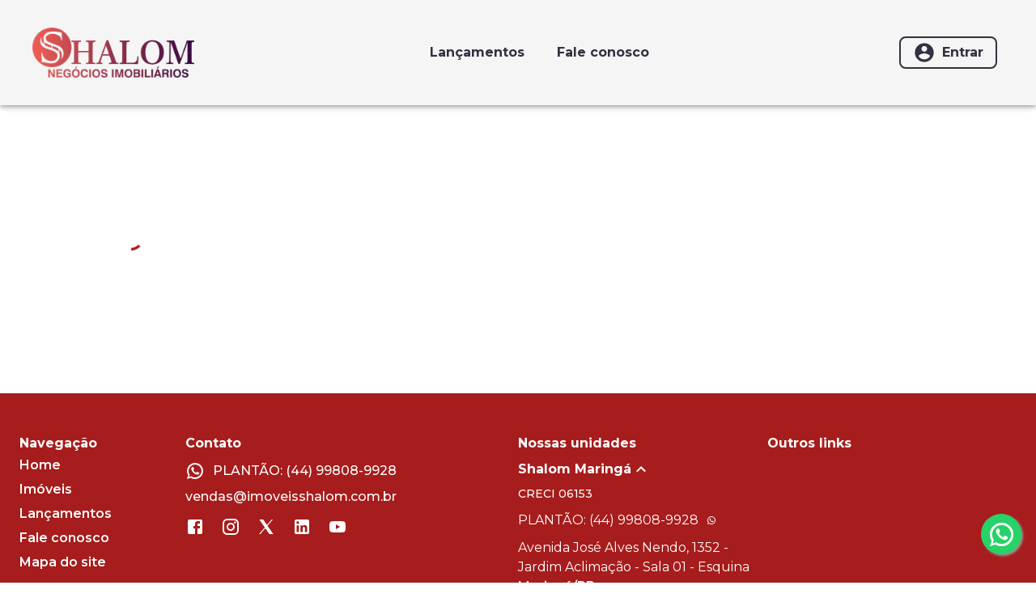

--- FILE ---
content_type: text/html; charset=utf-8
request_url: https://www.imoveisshalom.com.br/imoveis/casa-venda-3-dormitorios-97m2-marialva-hamada-CA0875
body_size: 22322
content:
<!DOCTYPE html><html lang="pt-br"><head><meta charSet="utf-8"/><link rel="icon" href="https://flip-prod-fotos.s3.amazonaws.com/2f5a681f-1410-4a35-b7d6-7200b47759f1.png"/><meta name="theme-color" content=""/><meta name="viewport" content="width=device-width, initial-scale=1"/><meta property="og:site_name" content="Shalom Imóveis"/><title>Todos os imóveis para  em  - </title><meta name="robots" content="index,follow"/><meta name="googlebot" content="index,follow"/><meta name="description" content=" - Todos os imóveis para  em  - undefined/undefined em Maringá-PR"/><meta property="og:title" content="Todos os imóveis para  em  - "/><meta property="og:description" content=" - Todos os imóveis para  em  - undefined/undefined em Maringá-PR"/><meta property="og:url" content="www.imoveisshalom.com.br/imoveis/CA0875"/><meta property="og:type" content="website"/><link rel="canonical" href="https://www.imoveisshalom.com.br/imoveis/undefined"/><meta name="next-head-count" content="14"/><link rel="preconnect" href="https://www.googletagmanager.com"/><link rel="preconnect" href="https://fonts.googleapis.com"/><link rel="preconnect" href="https://fonts.gstatic.com" crossorigin="true"/><meta charSet="utf-8"/><meta property="og:locale" content="pt-BR"/><meta property="og:type" content="website"/><link rel="preconnect" href="https://fonts.gstatic.com" crossorigin /><link data-next-font="" rel="preconnect" href="/" crossorigin="anonymous"/><link rel="preload" href="/_next/static/css/ec3efbdf36c03722.css" as="style"/><link rel="stylesheet" href="/_next/static/css/ec3efbdf36c03722.css" data-n-g=""/><link rel="preload" href="/_next/static/css/929344633bfd302f.css" as="style"/><link rel="stylesheet" href="/_next/static/css/929344633bfd302f.css" data-n-p=""/><noscript data-n-css=""></noscript><script defer="" nomodule="" src="/_next/static/chunks/polyfills-42372ed130431b0a.js"></script><script src="/_next/static/chunks/webpack-ed84341cabfd291d.js" defer=""></script><script src="/_next/static/chunks/framework-8f26fb3ecf2e0a18.js" defer=""></script><script src="/_next/static/chunks/main-796cce4fbe0d6751.js" defer=""></script><script src="/_next/static/chunks/pages/_app-fa05abf7a8986fb4.js" defer=""></script><script src="/_next/static/chunks/34f22d98-ea7e2be0bc1f1116.js" defer=""></script><script src="/_next/static/chunks/2b2dcaf8-044094918793f78f.js" defer=""></script><script src="/_next/static/chunks/4735-d96847321413d4fb.js" defer=""></script><script src="/_next/static/chunks/8770-9552ad59094a540a.js" defer=""></script><script src="/_next/static/chunks/2326-0bf2a4703c2f53cd.js" defer=""></script><script src="/_next/static/chunks/6085-4cebff181c0f272f.js" defer=""></script><script src="/_next/static/chunks/9078-88a67964feba0fee.js" defer=""></script><script src="/_next/static/chunks/7842-07402ac0e41f48ee.js" defer=""></script><script src="/_next/static/chunks/1574-5f4b14ad255469d7.js" defer=""></script><script src="/_next/static/chunks/3479-0ab8af2efbd475eb.js" defer=""></script><script src="/_next/static/chunks/9396-077797467a025063.js" defer=""></script><script src="/_next/static/chunks/5462-c6db03fcae57556b.js" defer=""></script><script src="/_next/static/chunks/580-8dfe61c6f0fe5e11.js" defer=""></script><script src="/_next/static/chunks/pages/%5B%5B...slug%5D%5D-2be9ef136ac109c6.js" defer=""></script><script src="/_next/static/BrvRffUyGPYrJSDy65yyY/_buildManifest.js" defer=""></script><script src="/_next/static/BrvRffUyGPYrJSDy65yyY/_ssgManifest.js" defer=""></script><style id="jss-server-side">.MuiBackdrop-root {
  top: 0;
  left: 0;
  right: 0;
  bottom: 0;
  display: flex;
  z-index: -1;
  position: fixed;
  align-items: center;
  justify-content: center;
  background-color: rgba(0, 0, 0, 0.5);
  -webkit-tap-highlight-color: transparent;
}
.MuiBackdrop-invisible {
  background-color: transparent;
}
.MuiCircularProgress-root {
  display: inline-block;
}
.MuiCircularProgress-static {
  transition: transform 300ms cubic-bezier(0.4, 0, 0.2, 1) 0ms;
}
.MuiCircularProgress-indeterminate {
  animation: MuiCircularProgress-keyframes-circular-rotate 1.4s linear infinite;
}
.MuiCircularProgress-determinate {
  transition: transform 300ms cubic-bezier(0.4, 0, 0.2, 1) 0ms;
}
.MuiCircularProgress-colorPrimary {
  color: #a71c1c;
}
.MuiCircularProgress-colorSecondary {
  color: #fff;
}
.MuiCircularProgress-svg {
  display: block;
}
.MuiCircularProgress-circle {
  stroke: currentColor;
}
.MuiCircularProgress-circleStatic {
  transition: stroke-dashoffset 300ms cubic-bezier(0.4, 0, 0.2, 1) 0ms;
}
.MuiCircularProgress-circleIndeterminate {
  animation: MuiCircularProgress-keyframes-circular-dash 1.4s ease-in-out infinite;
  stroke-dasharray: 80px, 200px;
  stroke-dashoffset: 0px;
}
.MuiCircularProgress-circleDeterminate {
  transition: stroke-dashoffset 300ms cubic-bezier(0.4, 0, 0.2, 1) 0ms;
}
@keyframes MuiCircularProgress-keyframes-circular-rotate {
  0% {
    transform-origin: 50% 50%;
  }
  100% {
    transform: rotate(360deg);
  }
}
@keyframes MuiCircularProgress-keyframes-circular-dash {
  0% {
    stroke-dasharray: 1px, 200px;
    stroke-dashoffset: 0px;
  }
  50% {
    stroke-dasharray: 100px, 200px;
    stroke-dashoffset: -15px;
  }
  100% {
    stroke-dasharray: 100px, 200px;
    stroke-dashoffset: -125px;
  }
}
  .MuiCircularProgress-circleDisableShrink {
    animation: none;
  }
  .MuiGrid-container {
    width: 100%;
    display: flex;
    flex-wrap: wrap;
    box-sizing: border-box;
  }
  .MuiGrid-item {
    margin: 0;
    box-sizing: border-box;
  }
  .MuiGrid-zeroMinWidth {
    min-width: 0;
  }
  .MuiGrid-direction-xs-column {
    flex-direction: column;
  }
  .MuiGrid-direction-xs-column-reverse {
    flex-direction: column-reverse;
  }
  .MuiGrid-direction-xs-row-reverse {
    flex-direction: row-reverse;
  }
  .MuiGrid-wrap-xs-nowrap {
    flex-wrap: nowrap;
  }
  .MuiGrid-wrap-xs-wrap-reverse {
    flex-wrap: wrap-reverse;
  }
  .MuiGrid-align-items-xs-center {
    align-items: center;
  }
  .MuiGrid-align-items-xs-flex-start {
    align-items: flex-start;
  }
  .MuiGrid-align-items-xs-flex-end {
    align-items: flex-end;
  }
  .MuiGrid-align-items-xs-baseline {
    align-items: baseline;
  }
  .MuiGrid-align-content-xs-center {
    align-content: center;
  }
  .MuiGrid-align-content-xs-flex-start {
    align-content: flex-start;
  }
  .MuiGrid-align-content-xs-flex-end {
    align-content: flex-end;
  }
  .MuiGrid-align-content-xs-space-between {
    align-content: space-between;
  }
  .MuiGrid-align-content-xs-space-around {
    align-content: space-around;
  }
  .MuiGrid-justify-content-xs-center {
    justify-content: center;
  }
  .MuiGrid-justify-content-xs-flex-end {
    justify-content: flex-end;
  }
  .MuiGrid-justify-content-xs-space-between {
    justify-content: space-between;
  }
  .MuiGrid-justify-content-xs-space-around {
    justify-content: space-around;
  }
  .MuiGrid-justify-content-xs-space-evenly {
    justify-content: space-evenly;
  }
  .MuiGrid-spacing-xs-1 {
    width: calc(100% + 8px);
    margin: -4px;
  }
  .MuiGrid-spacing-xs-1 > .MuiGrid-item {
    padding: 4px;
  }
  .MuiGrid-spacing-xs-2 {
    width: calc(100% + 16px);
    margin: -8px;
  }
  .MuiGrid-spacing-xs-2 > .MuiGrid-item {
    padding: 8px;
  }
  .MuiGrid-spacing-xs-3 {
    width: calc(100% + 24px);
    margin: -12px;
  }
  .MuiGrid-spacing-xs-3 > .MuiGrid-item {
    padding: 12px;
  }
  .MuiGrid-spacing-xs-4 {
    width: calc(100% + 32px);
    margin: -16px;
  }
  .MuiGrid-spacing-xs-4 > .MuiGrid-item {
    padding: 16px;
  }
  .MuiGrid-spacing-xs-5 {
    width: calc(100% + 40px);
    margin: -20px;
  }
  .MuiGrid-spacing-xs-5 > .MuiGrid-item {
    padding: 20px;
  }
  .MuiGrid-spacing-xs-6 {
    width: calc(100% + 48px);
    margin: -24px;
  }
  .MuiGrid-spacing-xs-6 > .MuiGrid-item {
    padding: 24px;
  }
  .MuiGrid-spacing-xs-7 {
    width: calc(100% + 56px);
    margin: -28px;
  }
  .MuiGrid-spacing-xs-7 > .MuiGrid-item {
    padding: 28px;
  }
  .MuiGrid-spacing-xs-8 {
    width: calc(100% + 64px);
    margin: -32px;
  }
  .MuiGrid-spacing-xs-8 > .MuiGrid-item {
    padding: 32px;
  }
  .MuiGrid-spacing-xs-9 {
    width: calc(100% + 72px);
    margin: -36px;
  }
  .MuiGrid-spacing-xs-9 > .MuiGrid-item {
    padding: 36px;
  }
  .MuiGrid-spacing-xs-10 {
    width: calc(100% + 80px);
    margin: -40px;
  }
  .MuiGrid-spacing-xs-10 > .MuiGrid-item {
    padding: 40px;
  }
  .MuiGrid-grid-xs-auto {
    flex-grow: 0;
    max-width: none;
    flex-basis: auto;
  }
  .MuiGrid-grid-xs-true {
    flex-grow: 1;
    max-width: 100%;
    flex-basis: 0;
  }
  .MuiGrid-grid-xs-1 {
    flex-grow: 0;
    max-width: 8.333333%;
    flex-basis: 8.333333%;
  }
  .MuiGrid-grid-xs-2 {
    flex-grow: 0;
    max-width: 16.666667%;
    flex-basis: 16.666667%;
  }
  .MuiGrid-grid-xs-3 {
    flex-grow: 0;
    max-width: 25%;
    flex-basis: 25%;
  }
  .MuiGrid-grid-xs-4 {
    flex-grow: 0;
    max-width: 33.333333%;
    flex-basis: 33.333333%;
  }
  .MuiGrid-grid-xs-5 {
    flex-grow: 0;
    max-width: 41.666667%;
    flex-basis: 41.666667%;
  }
  .MuiGrid-grid-xs-6 {
    flex-grow: 0;
    max-width: 50%;
    flex-basis: 50%;
  }
  .MuiGrid-grid-xs-7 {
    flex-grow: 0;
    max-width: 58.333333%;
    flex-basis: 58.333333%;
  }
  .MuiGrid-grid-xs-8 {
    flex-grow: 0;
    max-width: 66.666667%;
    flex-basis: 66.666667%;
  }
  .MuiGrid-grid-xs-9 {
    flex-grow: 0;
    max-width: 75%;
    flex-basis: 75%;
  }
  .MuiGrid-grid-xs-10 {
    flex-grow: 0;
    max-width: 83.333333%;
    flex-basis: 83.333333%;
  }
  .MuiGrid-grid-xs-11 {
    flex-grow: 0;
    max-width: 91.666667%;
    flex-basis: 91.666667%;
  }
  .MuiGrid-grid-xs-12 {
    flex-grow: 0;
    max-width: 100%;
    flex-basis: 100%;
  }
@media (min-width:600px) {
  .MuiGrid-grid-sm-auto {
    flex-grow: 0;
    max-width: none;
    flex-basis: auto;
  }
  .MuiGrid-grid-sm-true {
    flex-grow: 1;
    max-width: 100%;
    flex-basis: 0;
  }
  .MuiGrid-grid-sm-1 {
    flex-grow: 0;
    max-width: 8.333333%;
    flex-basis: 8.333333%;
  }
  .MuiGrid-grid-sm-2 {
    flex-grow: 0;
    max-width: 16.666667%;
    flex-basis: 16.666667%;
  }
  .MuiGrid-grid-sm-3 {
    flex-grow: 0;
    max-width: 25%;
    flex-basis: 25%;
  }
  .MuiGrid-grid-sm-4 {
    flex-grow: 0;
    max-width: 33.333333%;
    flex-basis: 33.333333%;
  }
  .MuiGrid-grid-sm-5 {
    flex-grow: 0;
    max-width: 41.666667%;
    flex-basis: 41.666667%;
  }
  .MuiGrid-grid-sm-6 {
    flex-grow: 0;
    max-width: 50%;
    flex-basis: 50%;
  }
  .MuiGrid-grid-sm-7 {
    flex-grow: 0;
    max-width: 58.333333%;
    flex-basis: 58.333333%;
  }
  .MuiGrid-grid-sm-8 {
    flex-grow: 0;
    max-width: 66.666667%;
    flex-basis: 66.666667%;
  }
  .MuiGrid-grid-sm-9 {
    flex-grow: 0;
    max-width: 75%;
    flex-basis: 75%;
  }
  .MuiGrid-grid-sm-10 {
    flex-grow: 0;
    max-width: 83.333333%;
    flex-basis: 83.333333%;
  }
  .MuiGrid-grid-sm-11 {
    flex-grow: 0;
    max-width: 91.666667%;
    flex-basis: 91.666667%;
  }
  .MuiGrid-grid-sm-12 {
    flex-grow: 0;
    max-width: 100%;
    flex-basis: 100%;
  }
}
@media (min-width:960px) {
  .MuiGrid-grid-md-auto {
    flex-grow: 0;
    max-width: none;
    flex-basis: auto;
  }
  .MuiGrid-grid-md-true {
    flex-grow: 1;
    max-width: 100%;
    flex-basis: 0;
  }
  .MuiGrid-grid-md-1 {
    flex-grow: 0;
    max-width: 8.333333%;
    flex-basis: 8.333333%;
  }
  .MuiGrid-grid-md-2 {
    flex-grow: 0;
    max-width: 16.666667%;
    flex-basis: 16.666667%;
  }
  .MuiGrid-grid-md-3 {
    flex-grow: 0;
    max-width: 25%;
    flex-basis: 25%;
  }
  .MuiGrid-grid-md-4 {
    flex-grow: 0;
    max-width: 33.333333%;
    flex-basis: 33.333333%;
  }
  .MuiGrid-grid-md-5 {
    flex-grow: 0;
    max-width: 41.666667%;
    flex-basis: 41.666667%;
  }
  .MuiGrid-grid-md-6 {
    flex-grow: 0;
    max-width: 50%;
    flex-basis: 50%;
  }
  .MuiGrid-grid-md-7 {
    flex-grow: 0;
    max-width: 58.333333%;
    flex-basis: 58.333333%;
  }
  .MuiGrid-grid-md-8 {
    flex-grow: 0;
    max-width: 66.666667%;
    flex-basis: 66.666667%;
  }
  .MuiGrid-grid-md-9 {
    flex-grow: 0;
    max-width: 75%;
    flex-basis: 75%;
  }
  .MuiGrid-grid-md-10 {
    flex-grow: 0;
    max-width: 83.333333%;
    flex-basis: 83.333333%;
  }
  .MuiGrid-grid-md-11 {
    flex-grow: 0;
    max-width: 91.666667%;
    flex-basis: 91.666667%;
  }
  .MuiGrid-grid-md-12 {
    flex-grow: 0;
    max-width: 100%;
    flex-basis: 100%;
  }
}
@media (min-width:1280px) {
  .MuiGrid-grid-lg-auto {
    flex-grow: 0;
    max-width: none;
    flex-basis: auto;
  }
  .MuiGrid-grid-lg-true {
    flex-grow: 1;
    max-width: 100%;
    flex-basis: 0;
  }
  .MuiGrid-grid-lg-1 {
    flex-grow: 0;
    max-width: 8.333333%;
    flex-basis: 8.333333%;
  }
  .MuiGrid-grid-lg-2 {
    flex-grow: 0;
    max-width: 16.666667%;
    flex-basis: 16.666667%;
  }
  .MuiGrid-grid-lg-3 {
    flex-grow: 0;
    max-width: 25%;
    flex-basis: 25%;
  }
  .MuiGrid-grid-lg-4 {
    flex-grow: 0;
    max-width: 33.333333%;
    flex-basis: 33.333333%;
  }
  .MuiGrid-grid-lg-5 {
    flex-grow: 0;
    max-width: 41.666667%;
    flex-basis: 41.666667%;
  }
  .MuiGrid-grid-lg-6 {
    flex-grow: 0;
    max-width: 50%;
    flex-basis: 50%;
  }
  .MuiGrid-grid-lg-7 {
    flex-grow: 0;
    max-width: 58.333333%;
    flex-basis: 58.333333%;
  }
  .MuiGrid-grid-lg-8 {
    flex-grow: 0;
    max-width: 66.666667%;
    flex-basis: 66.666667%;
  }
  .MuiGrid-grid-lg-9 {
    flex-grow: 0;
    max-width: 75%;
    flex-basis: 75%;
  }
  .MuiGrid-grid-lg-10 {
    flex-grow: 0;
    max-width: 83.333333%;
    flex-basis: 83.333333%;
  }
  .MuiGrid-grid-lg-11 {
    flex-grow: 0;
    max-width: 91.666667%;
    flex-basis: 91.666667%;
  }
  .MuiGrid-grid-lg-12 {
    flex-grow: 0;
    max-width: 100%;
    flex-basis: 100%;
  }
}
@media (min-width:1920px) {
  .MuiGrid-grid-xl-auto {
    flex-grow: 0;
    max-width: none;
    flex-basis: auto;
  }
  .MuiGrid-grid-xl-true {
    flex-grow: 1;
    max-width: 100%;
    flex-basis: 0;
  }
  .MuiGrid-grid-xl-1 {
    flex-grow: 0;
    max-width: 8.333333%;
    flex-basis: 8.333333%;
  }
  .MuiGrid-grid-xl-2 {
    flex-grow: 0;
    max-width: 16.666667%;
    flex-basis: 16.666667%;
  }
  .MuiGrid-grid-xl-3 {
    flex-grow: 0;
    max-width: 25%;
    flex-basis: 25%;
  }
  .MuiGrid-grid-xl-4 {
    flex-grow: 0;
    max-width: 33.333333%;
    flex-basis: 33.333333%;
  }
  .MuiGrid-grid-xl-5 {
    flex-grow: 0;
    max-width: 41.666667%;
    flex-basis: 41.666667%;
  }
  .MuiGrid-grid-xl-6 {
    flex-grow: 0;
    max-width: 50%;
    flex-basis: 50%;
  }
  .MuiGrid-grid-xl-7 {
    flex-grow: 0;
    max-width: 58.333333%;
    flex-basis: 58.333333%;
  }
  .MuiGrid-grid-xl-8 {
    flex-grow: 0;
    max-width: 66.666667%;
    flex-basis: 66.666667%;
  }
  .MuiGrid-grid-xl-9 {
    flex-grow: 0;
    max-width: 75%;
    flex-basis: 75%;
  }
  .MuiGrid-grid-xl-10 {
    flex-grow: 0;
    max-width: 83.333333%;
    flex-basis: 83.333333%;
  }
  .MuiGrid-grid-xl-11 {
    flex-grow: 0;
    max-width: 91.666667%;
    flex-basis: 91.666667%;
  }
  .MuiGrid-grid-xl-12 {
    flex-grow: 0;
    max-width: 100%;
    flex-basis: 100%;
  }
}
  .MuiTypography-root {
    margin: 0;
  }
  .MuiTypography-body2 {
    font-size: 0.875rem;
    font-family: Montserrat, Roboto, Helvetica, Arial, sans-serif;
    font-weight: 400;
    line-height: 1.43;
  }
  .MuiTypography-body1 {
    font-size: 1rem;
    font-family: Montserrat, Roboto, Helvetica, Arial, sans-serif;
    font-weight: 400;
    line-height: 1.5;
  }
  .MuiTypography-caption {
    font-size: 0.75rem;
    font-family: Montserrat, Roboto, Helvetica, Arial, sans-serif;
    font-weight: 400;
    line-height: 1.66;
  }
  .MuiTypography-button {
    font-size: 0.875rem;
    font-family: Montserrat, Roboto, Helvetica, Arial, sans-serif;
    font-weight: 500;
    line-height: 1.75;
    text-transform: uppercase;
  }
  .MuiTypography-h1 {
    font-size: 6rem;
    font-family: Montserrat, Roboto, Helvetica, Arial, sans-serif;
    font-weight: 300;
    line-height: 1.167;
  }
  .MuiTypography-h2 {
    font-size: 3.75rem;
    font-family: Montserrat, Roboto, Helvetica, Arial, sans-serif;
    font-weight: 300;
    line-height: 1.2;
  }
  .MuiTypography-h3 {
    font-size: 3rem;
    font-family: Montserrat, Roboto, Helvetica, Arial, sans-serif;
    font-weight: 400;
    line-height: 1.167;
  }
  .MuiTypography-h4 {
    font-size: 2.125rem;
    font-family: Montserrat, Roboto, Helvetica, Arial, sans-serif;
    font-weight: 400;
    line-height: 1.235;
  }
  .MuiTypography-h5 {
    font-size: 1.5rem;
    font-family: Montserrat, Roboto, Helvetica, Arial, sans-serif;
    font-weight: 400;
    line-height: 1.334;
  }
  .MuiTypography-h6 {
    font-size: 1.25rem;
    font-family: Montserrat, Roboto, Helvetica, Arial, sans-serif;
    font-weight: 500;
    line-height: 1.6;
  }
  .MuiTypography-subtitle1 {
    font-size: 1rem;
    font-family: Montserrat, Roboto, Helvetica, Arial, sans-serif;
    font-weight: 400;
    line-height: 1.75;
  }
  .MuiTypography-subtitle2 {
    font-size: 0.875rem;
    font-family: Montserrat, Roboto, Helvetica, Arial, sans-serif;
    font-weight: 500;
    line-height: 1.57;
  }
  .MuiTypography-overline {
    font-size: 0.75rem;
    font-family: Montserrat, Roboto, Helvetica, Arial, sans-serif;
    font-weight: 400;
    line-height: 2.66;
    text-transform: uppercase;
  }
  .MuiTypography-srOnly {
    width: 1px;
    height: 1px;
    overflow: hidden;
    position: absolute;
  }
  .MuiTypography-alignLeft {
    text-align: left;
  }
  .MuiTypography-alignCenter {
    text-align: center;
  }
  .MuiTypography-alignRight {
    text-align: right;
  }
  .MuiTypography-alignJustify {
    text-align: justify;
  }
  .MuiTypography-noWrap {
    overflow: hidden;
    white-space: nowrap;
    text-overflow: ellipsis;
  }
  .MuiTypography-gutterBottom {
    margin-bottom: 0.35em;
  }
  .MuiTypography-paragraph {
    margin-bottom: 16px;
  }
  .MuiTypography-colorInherit {
    color: inherit;
  }
  .MuiTypography-colorPrimary {
    color: #a71c1c;
  }
  .MuiTypography-colorSecondary {
    color: #fff;
  }
  .MuiTypography-colorTextPrimary {
    color: rgba(0, 0, 0, 0.87);
  }
  .MuiTypography-colorTextSecondary {
    color: rgba(0, 0, 0, 0.54);
  }
  .MuiTypography-colorError {
    color: #ff1744;
  }
  .MuiTypography-displayInline {
    display: inline;
  }
  .MuiTypography-displayBlock {
    display: block;
  }
  .MuiButtonBase-root {
    color: inherit;
    border: 0;
    cursor: pointer;
    margin: 0;
    display: inline-flex;
    outline: 0;
    padding: 0;
    position: relative;
    align-items: center;
    user-select: none;
    border-radius: 0;
    vertical-align: middle;
    -moz-appearance: none;
    justify-content: center;
    text-decoration: none;
    background-color: transparent;
    -webkit-appearance: none;
    -webkit-tap-highlight-color: transparent;
  }
  .MuiButtonBase-root::-moz-focus-inner {
    border-style: none;
  }
  .MuiButtonBase-root.Mui-disabled {
    cursor: default;
    pointer-events: none;
  }
@media print {
  .MuiButtonBase-root {
    color-adjust: exact;
  }
}
  .MuiIconButton-root {
    flex: 0 0 auto;
    color: rgba(0, 0, 0, 0.54);
    padding: 12px;
    overflow: visible;
    font-size: 1.5rem;
    text-align: center;
    transition: background-color 150ms cubic-bezier(0.4, 0, 0.2, 1) 0ms;
    border-radius: 50%;
  }
  .MuiIconButton-root:hover {
    background-color: rgba(0, 0, 0, 0.04);
  }
  .MuiIconButton-root.Mui-disabled {
    color: rgba(0, 0, 0, 0.26);
    background-color: transparent;
  }
@media (hover: none) {
  .MuiIconButton-root:hover {
    background-color: transparent;
  }
}
  .MuiIconButton-edgeStart {
    margin-left: -12px;
  }
  .MuiIconButton-sizeSmall.MuiIconButton-edgeStart {
    margin-left: -3px;
  }
  .MuiIconButton-edgeEnd {
    margin-right: -12px;
  }
  .MuiIconButton-sizeSmall.MuiIconButton-edgeEnd {
    margin-right: -3px;
  }
  .MuiIconButton-colorInherit {
    color: inherit;
  }
  .MuiIconButton-colorPrimary {
    color: #a71c1c;
  }
  .MuiIconButton-colorPrimary:hover {
    background-color: rgba(167, 28, 28, 0.04);
  }
@media (hover: none) {
  .MuiIconButton-colorPrimary:hover {
    background-color: transparent;
  }
}
  .MuiIconButton-colorSecondary {
    color: #fff;
  }
  .MuiIconButton-colorSecondary:hover {
    background-color: rgba(255, 255, 255, 0.04);
  }
@media (hover: none) {
  .MuiIconButton-colorSecondary:hover {
    background-color: transparent;
  }
}
  .MuiIconButton-sizeSmall {
    padding: 3px;
    font-size: 1.125rem;
  }
  .MuiIconButton-label {
    width: 100%;
    display: flex;
    align-items: inherit;
    justify-content: inherit;
  }
  .MuiSvgIcon-root {
    fill: currentColor;
    width: 1em;
    height: 1em;
    display: inline-block;
    font-size: 1.5rem;
    transition: fill 200ms cubic-bezier(0.4, 0, 0.2, 1) 0ms;
    flex-shrink: 0;
    user-select: none;
  }
  .MuiSvgIcon-colorPrimary {
    color: #a71c1c;
  }
  .MuiSvgIcon-colorSecondary {
    color: #fff;
  }
  .MuiSvgIcon-colorAction {
    color: rgba(0, 0, 0, 0.54);
  }
  .MuiSvgIcon-colorError {
    color: #ff1744;
  }
  .MuiSvgIcon-colorDisabled {
    color: rgba(0, 0, 0, 0.26);
  }
  .MuiSvgIcon-fontSizeInherit {
    font-size: inherit;
  }
  .MuiSvgIcon-fontSizeSmall {
    font-size: 1.25rem;
  }
  .MuiSvgIcon-fontSizeLarge {
    font-size: 2.1875rem;
  }
  .MuiPaper-root {
    color: rgba(0, 0, 0, 0.87);
    transition: box-shadow 300ms cubic-bezier(0.4, 0, 0.2, 1) 0ms;
    background-color: #fff;
  }
  .MuiPaper-rounded {
    border-radius: 4px;
  }
  .MuiPaper-outlined {
    border: 1px solid rgba(0, 0, 0, 0.12);
  }
  .MuiPaper-elevation0 {
    box-shadow: none;
  }
  .MuiPaper-elevation1 {
    box-shadow: 0px 2px 1px -1px rgba(0,0,0,0.2),0px 1px 1px 0px rgba(0,0,0,0.14),0px 1px 3px 0px rgba(0,0,0,0.12);
  }
  .MuiPaper-elevation2 {
    box-shadow: 0px 3px 1px -2px rgba(0,0,0,0.2),0px 2px 2px 0px rgba(0,0,0,0.14),0px 1px 5px 0px rgba(0,0,0,0.12);
  }
  .MuiPaper-elevation3 {
    box-shadow: 0px 3px 3px -2px rgba(0,0,0,0.2),0px 3px 4px 0px rgba(0,0,0,0.14),0px 1px 8px 0px rgba(0,0,0,0.12);
  }
  .MuiPaper-elevation4 {
    box-shadow: 0px 2px 4px -1px rgba(0,0,0,0.2),0px 4px 5px 0px rgba(0,0,0,0.14),0px 1px 10px 0px rgba(0,0,0,0.12);
  }
  .MuiPaper-elevation5 {
    box-shadow: 0px 3px 5px -1px rgba(0,0,0,0.2),0px 5px 8px 0px rgba(0,0,0,0.14),0px 1px 14px 0px rgba(0,0,0,0.12);
  }
  .MuiPaper-elevation6 {
    box-shadow: 0px 3px 5px -1px rgba(0,0,0,0.2),0px 6px 10px 0px rgba(0,0,0,0.14),0px 1px 18px 0px rgba(0,0,0,0.12);
  }
  .MuiPaper-elevation7 {
    box-shadow: 0px 4px 5px -2px rgba(0,0,0,0.2),0px 7px 10px 1px rgba(0,0,0,0.14),0px 2px 16px 1px rgba(0,0,0,0.12);
  }
  .MuiPaper-elevation8 {
    box-shadow: 0px 5px 5px -3px rgba(0,0,0,0.2),0px 8px 10px 1px rgba(0,0,0,0.14),0px 3px 14px 2px rgba(0,0,0,0.12);
  }
  .MuiPaper-elevation9 {
    box-shadow: 0px 5px 6px -3px rgba(0,0,0,0.2),0px 9px 12px 1px rgba(0,0,0,0.14),0px 3px 16px 2px rgba(0,0,0,0.12);
  }
  .MuiPaper-elevation10 {
    box-shadow: 0px 6px 6px -3px rgba(0,0,0,0.2),0px 10px 14px 1px rgba(0,0,0,0.14),0px 4px 18px 3px rgba(0,0,0,0.12);
  }
  .MuiPaper-elevation11 {
    box-shadow: 0px 6px 7px -4px rgba(0,0,0,0.2),0px 11px 15px 1px rgba(0,0,0,0.14),0px 4px 20px 3px rgba(0,0,0,0.12);
  }
  .MuiPaper-elevation12 {
    box-shadow: 0px 7px 8px -4px rgba(0,0,0,0.2),0px 12px 17px 2px rgba(0,0,0,0.14),0px 5px 22px 4px rgba(0,0,0,0.12);
  }
  .MuiPaper-elevation13 {
    box-shadow: 0px 7px 8px -4px rgba(0,0,0,0.2),0px 13px 19px 2px rgba(0,0,0,0.14),0px 5px 24px 4px rgba(0,0,0,0.12);
  }
  .MuiPaper-elevation14 {
    box-shadow: 0px 7px 9px -4px rgba(0,0,0,0.2),0px 14px 21px 2px rgba(0,0,0,0.14),0px 5px 26px 4px rgba(0,0,0,0.12);
  }
  .MuiPaper-elevation15 {
    box-shadow: 0px 8px 9px -5px rgba(0,0,0,0.2),0px 15px 22px 2px rgba(0,0,0,0.14),0px 6px 28px 5px rgba(0,0,0,0.12);
  }
  .MuiPaper-elevation16 {
    box-shadow: 0px 8px 10px -5px rgba(0,0,0,0.2),0px 16px 24px 2px rgba(0,0,0,0.14),0px 6px 30px 5px rgba(0,0,0,0.12);
  }
  .MuiPaper-elevation17 {
    box-shadow: 0px 8px 11px -5px rgba(0,0,0,0.2),0px 17px 26px 2px rgba(0,0,0,0.14),0px 6px 32px 5px rgba(0,0,0,0.12);
  }
  .MuiPaper-elevation18 {
    box-shadow: 0px 9px 11px -5px rgba(0,0,0,0.2),0px 18px 28px 2px rgba(0,0,0,0.14),0px 7px 34px 6px rgba(0,0,0,0.12);
  }
  .MuiPaper-elevation19 {
    box-shadow: 0px 9px 12px -6px rgba(0,0,0,0.2),0px 19px 29px 2px rgba(0,0,0,0.14),0px 7px 36px 6px rgba(0,0,0,0.12);
  }
  .MuiPaper-elevation20 {
    box-shadow: 0px 10px 13px -6px rgba(0,0,0,0.2),0px 20px 31px 3px rgba(0,0,0,0.14),0px 8px 38px 7px rgba(0,0,0,0.12);
  }
  .MuiPaper-elevation21 {
    box-shadow: 0px 10px 13px -6px rgba(0,0,0,0.2),0px 21px 33px 3px rgba(0,0,0,0.14),0px 8px 40px 7px rgba(0,0,0,0.12);
  }
  .MuiPaper-elevation22 {
    box-shadow: 0px 10px 14px -6px rgba(0,0,0,0.2),0px 22px 35px 3px rgba(0,0,0,0.14),0px 8px 42px 7px rgba(0,0,0,0.12);
  }
  .MuiPaper-elevation23 {
    box-shadow: 0px 11px 14px -7px rgba(0,0,0,0.2),0px 23px 36px 3px rgba(0,0,0,0.14),0px 9px 44px 8px rgba(0,0,0,0.12);
  }
  .MuiPaper-elevation24 {
    box-shadow: 0px 11px 15px -7px rgba(0,0,0,0.2),0px 24px 38px 3px rgba(0,0,0,0.14),0px 9px 46px 8px rgba(0,0,0,0.12);
  }
  .MuiList-root {
    margin: 0;
    padding: 0;
    position: relative;
    list-style: none;
  }
  .MuiList-padding {
    padding-top: 8px;
    padding-bottom: 8px;
  }
  .MuiList-subheader {
    padding-top: 0;
  }
@media print {
  .MuiDialog-root {
    position: absolute !important;
  }
}
  .MuiDialog-scrollPaper {
    display: flex;
    align-items: center;
    justify-content: center;
  }
  .MuiDialog-scrollBody {
    overflow-x: hidden;
    overflow-y: auto;
    text-align: center;
  }
  .MuiDialog-scrollBody:after {
    width: 0;
    height: 100%;
    content: "";
    display: inline-block;
    vertical-align: middle;
  }
  .MuiDialog-container {
    height: 100%;
    outline: 0;
  }
@media print {
  .MuiDialog-container {
    height: auto;
  }
}
  .MuiDialog-paper {
    margin: 32px;
    position: relative;
    overflow-y: auto;
  }
@media print {
  .MuiDialog-paper {
    box-shadow: none;
    overflow-y: visible;
  }
}
  .MuiDialog-paperScrollPaper {
    display: flex;
    max-height: calc(100% - 64px);
    flex-direction: column;
  }
  .MuiDialog-paperScrollBody {
    display: inline-block;
    text-align: left;
    vertical-align: middle;
  }
  .MuiDialog-paperWidthFalse {
    max-width: calc(100% - 64px);
  }
  .MuiDialog-paperWidthXs {
    max-width: 444px;
  }
@media (max-width:507.95px) {
  .MuiDialog-paperWidthXs.MuiDialog-paperScrollBody {
    max-width: calc(100% - 64px);
  }
}
  .MuiDialog-paperWidthSm {
    max-width: 600px;
  }
@media (max-width:663.95px) {
  .MuiDialog-paperWidthSm.MuiDialog-paperScrollBody {
    max-width: calc(100% - 64px);
  }
}
  .MuiDialog-paperWidthMd {
    max-width: 960px;
  }
@media (max-width:1023.95px) {
  .MuiDialog-paperWidthMd.MuiDialog-paperScrollBody {
    max-width: calc(100% - 64px);
  }
}
  .MuiDialog-paperWidthLg {
    max-width: 1280px;
  }
@media (max-width:1343.95px) {
  .MuiDialog-paperWidthLg.MuiDialog-paperScrollBody {
    max-width: calc(100% - 64px);
  }
}
  .MuiDialog-paperWidthXl {
    max-width: 1920px;
  }
@media (max-width:1983.95px) {
  .MuiDialog-paperWidthXl.MuiDialog-paperScrollBody {
    max-width: calc(100% - 64px);
  }
}
  .MuiDialog-paperFullWidth {
    width: calc(100% - 64px);
  }
  .MuiDialog-paperFullScreen {
    width: 100%;
    height: 100%;
    margin: 0;
    max-width: 100%;
    max-height: none;
    border-radius: 0;
  }
  .MuiDialog-paperFullScreen.MuiDialog-paperScrollBody {
    margin: 0;
    max-width: 100%;
  }
  .MuiButton-root {
    color: rgba(0, 0, 0, 0.87);
    padding: 6px 16px;
    font-size: 0.875rem;
    min-width: 64px;
    box-sizing: border-box;
    transition: background-color 250ms cubic-bezier(0.4, 0, 0.2, 1) 0ms,box-shadow 250ms cubic-bezier(0.4, 0, 0.2, 1) 0ms,border 250ms cubic-bezier(0.4, 0, 0.2, 1) 0ms;
    font-family: Montserrat, Roboto, Helvetica, Arial, sans-serif;
    font-weight: 500;
    line-height: 1.75;
    border-radius: 4px;
    text-transform: uppercase;
  }
  .MuiButton-root:hover {
    text-decoration: none;
    background-color: rgba(0, 0, 0, 0.04);
  }
  .MuiButton-root.Mui-disabled {
    color: rgba(0, 0, 0, 0.26);
  }
@media (hover: none) {
  .MuiButton-root:hover {
    background-color: transparent;
  }
}
  .MuiButton-root:hover.Mui-disabled {
    background-color: transparent;
  }
  .MuiButton-label {
    width: 100%;
    display: inherit;
    align-items: inherit;
    justify-content: inherit;
  }
  .MuiButton-text {
    padding: 6px 8px;
  }
  .MuiButton-textPrimary {
    color: #a71c1c;
  }
  .MuiButton-textPrimary:hover {
    background-color: rgba(167, 28, 28, 0.04);
  }
@media (hover: none) {
  .MuiButton-textPrimary:hover {
    background-color: transparent;
  }
}
  .MuiButton-textSecondary {
    color: #fff;
  }
  .MuiButton-textSecondary:hover {
    background-color: rgba(255, 255, 255, 0.04);
  }
@media (hover: none) {
  .MuiButton-textSecondary:hover {
    background-color: transparent;
  }
}
  .MuiButton-outlined {
    border: 1px solid rgba(0, 0, 0, 0.23);
    padding: 5px 15px;
  }
  .MuiButton-outlined.Mui-disabled {
    border: 1px solid rgba(0, 0, 0, 0.12);
  }
  .MuiButton-outlinedPrimary {
    color: #a71c1c;
    border: 1px solid rgba(167, 28, 28, 0.5);
  }
  .MuiButton-outlinedPrimary:hover {
    border: 1px solid #a71c1c;
    background-color: rgba(167, 28, 28, 0.04);
  }
@media (hover: none) {
  .MuiButton-outlinedPrimary:hover {
    background-color: transparent;
  }
}
  .MuiButton-outlinedSecondary {
    color: #fff;
    border: 1px solid rgba(255, 255, 255, 0.5);
  }
  .MuiButton-outlinedSecondary:hover {
    border: 1px solid #fff;
    background-color: rgba(255, 255, 255, 0.04);
  }
  .MuiButton-outlinedSecondary.Mui-disabled {
    border: 1px solid rgba(0, 0, 0, 0.26);
  }
@media (hover: none) {
  .MuiButton-outlinedSecondary:hover {
    background-color: transparent;
  }
}
  .MuiButton-contained {
    color: rgba(0, 0, 0, 0.87);
    box-shadow: 0px 3px 1px -2px rgba(0,0,0,0.2),0px 2px 2px 0px rgba(0,0,0,0.14),0px 1px 5px 0px rgba(0,0,0,0.12);
    background-color: #e0e0e0;
  }
  .MuiButton-contained:hover {
    box-shadow: 0px 2px 4px -1px rgba(0,0,0,0.2),0px 4px 5px 0px rgba(0,0,0,0.14),0px 1px 10px 0px rgba(0,0,0,0.12);
    background-color: #d5d5d5;
  }
  .MuiButton-contained.Mui-focusVisible {
    box-shadow: 0px 3px 5px -1px rgba(0,0,0,0.2),0px 6px 10px 0px rgba(0,0,0,0.14),0px 1px 18px 0px rgba(0,0,0,0.12);
  }
  .MuiButton-contained:active {
    box-shadow: 0px 5px 5px -3px rgba(0,0,0,0.2),0px 8px 10px 1px rgba(0,0,0,0.14),0px 3px 14px 2px rgba(0,0,0,0.12);
  }
  .MuiButton-contained.Mui-disabled {
    color: rgba(0, 0, 0, 0.26);
    box-shadow: none;
    background-color: rgba(0, 0, 0, 0.12);
  }
@media (hover: none) {
  .MuiButton-contained:hover {
    box-shadow: 0px 3px 1px -2px rgba(0,0,0,0.2),0px 2px 2px 0px rgba(0,0,0,0.14),0px 1px 5px 0px rgba(0,0,0,0.12);
    background-color: #e0e0e0;
  }
}
  .MuiButton-contained:hover.Mui-disabled {
    background-color: rgba(0, 0, 0, 0.12);
  }
  .MuiButton-containedPrimary {
    color: #fff;
    background-color: #a71c1c;
  }
  .MuiButton-containedPrimary:hover {
    background-color: rgb(116, 19, 19);
  }
@media (hover: none) {
  .MuiButton-containedPrimary:hover {
    background-color: #a71c1c;
  }
}
  .MuiButton-containedSecondary {
    color: rgba(0, 0, 0, 0.87);
    background-color: #fff;
  }
  .MuiButton-containedSecondary:hover {
    background-color: rgb(178, 178, 178);
  }
@media (hover: none) {
  .MuiButton-containedSecondary:hover {
    background-color: #fff;
  }
}
  .MuiButton-disableElevation {
    box-shadow: none;
  }
  .MuiButton-disableElevation:hover {
    box-shadow: none;
  }
  .MuiButton-disableElevation.Mui-focusVisible {
    box-shadow: none;
  }
  .MuiButton-disableElevation:active {
    box-shadow: none;
  }
  .MuiButton-disableElevation.Mui-disabled {
    box-shadow: none;
  }
  .MuiButton-colorInherit {
    color: inherit;
    border-color: currentColor;
  }
  .MuiButton-textSizeSmall {
    padding: 4px 5px;
    font-size: 0.8125rem;
  }
  .MuiButton-textSizeLarge {
    padding: 8px 11px;
    font-size: 0.9375rem;
  }
  .MuiButton-outlinedSizeSmall {
    padding: 3px 9px;
    font-size: 0.8125rem;
  }
  .MuiButton-outlinedSizeLarge {
    padding: 7px 21px;
    font-size: 0.9375rem;
  }
  .MuiButton-containedSizeSmall {
    padding: 4px 10px;
    font-size: 0.8125rem;
  }
  .MuiButton-containedSizeLarge {
    padding: 8px 22px;
    font-size: 0.9375rem;
  }
  .MuiButton-fullWidth {
    width: 100%;
  }
  .MuiButton-startIcon {
    display: inherit;
    margin-left: -4px;
    margin-right: 8px;
  }
  .MuiButton-startIcon.MuiButton-iconSizeSmall {
    margin-left: -2px;
  }
  .MuiButton-endIcon {
    display: inherit;
    margin-left: 8px;
    margin-right: -4px;
  }
  .MuiButton-endIcon.MuiButton-iconSizeSmall {
    margin-right: -2px;
  }
  .MuiButton-iconSizeSmall > *:first-child {
    font-size: 18px;
  }
  .MuiButton-iconSizeMedium > *:first-child {
    font-size: 20px;
  }
  .MuiButton-iconSizeLarge > *:first-child {
    font-size: 22px;
  }
  .MuiFab-root {
    color: rgba(0, 0, 0, 0.87);
    width: 56px;
    height: 56px;
    padding: 0;
    font-size: 0.875rem;
    min-width: 0;
    box-shadow: 0px 3px 5px -1px rgba(0,0,0,0.2),0px 6px 10px 0px rgba(0,0,0,0.14),0px 1px 18px 0px rgba(0,0,0,0.12);
    box-sizing: border-box;
    min-height: 36px;
    transition: background-color 250ms cubic-bezier(0.4, 0, 0.2, 1) 0ms,box-shadow 250ms cubic-bezier(0.4, 0, 0.2, 1) 0ms,border 250ms cubic-bezier(0.4, 0, 0.2, 1) 0ms;
    font-family: Montserrat, Roboto, Helvetica, Arial, sans-serif;
    font-weight: 500;
    line-height: 1.75;
    border-radius: 50%;
    text-transform: uppercase;
    background-color: #e0e0e0;
  }
  .MuiFab-root:active {
    box-shadow: 0px 7px 8px -4px rgba(0,0,0,0.2),0px 12px 17px 2px rgba(0,0,0,0.14),0px 5px 22px 4px rgba(0,0,0,0.12);
  }
  .MuiFab-root:hover {
    text-decoration: none;
    background-color: #d5d5d5;
  }
  .MuiFab-root.Mui-focusVisible {
    box-shadow: 0px 3px 5px -1px rgba(0,0,0,0.2),0px 6px 10px 0px rgba(0,0,0,0.14),0px 1px 18px 0px rgba(0,0,0,0.12);
  }
  .MuiFab-root.Mui-disabled {
    color: rgba(0, 0, 0, 0.26);
    box-shadow: none;
    background-color: rgba(0, 0, 0, 0.12);
  }
@media (hover: none) {
  .MuiFab-root:hover {
    background-color: #e0e0e0;
  }
}
  .MuiFab-root:hover.Mui-disabled {
    background-color: rgba(0, 0, 0, 0.12);
  }
  .MuiFab-label {
    width: 100%;
    display: inherit;
    align-items: inherit;
    justify-content: inherit;
  }
  .MuiFab-primary {
    color: #fff;
    background-color: #a71c1c;
  }
  .MuiFab-primary:hover {
    background-color: rgb(116, 19, 19);
  }
@media (hover: none) {
  .MuiFab-primary:hover {
    background-color: #a71c1c;
  }
}
  .MuiFab-secondary {
    color: rgba(0, 0, 0, 0.87);
    background-color: #fff;
  }
  .MuiFab-secondary:hover {
    background-color: rgb(178, 178, 178);
  }
@media (hover: none) {
  .MuiFab-secondary:hover {
    background-color: #fff;
  }
}
  .MuiFab-extended {
    width: auto;
    height: 48px;
    padding: 0 16px;
    min-width: 48px;
    min-height: auto;
    border-radius: 24px;
  }
  .MuiFab-extended.MuiFab-sizeSmall {
    width: auto;
    height: 34px;
    padding: 0 8px;
    min-width: 34px;
    border-radius: 17px;
  }
  .MuiFab-extended.MuiFab-sizeMedium {
    width: auto;
    height: 40px;
    padding: 0 16px;
    min-width: 40px;
    border-radius: 20px;
  }
  .MuiFab-colorInherit {
    color: inherit;
  }
  .MuiFab-sizeSmall {
    width: 40px;
    height: 40px;
  }
  .MuiFab-sizeMedium {
    width: 48px;
    height: 48px;
  }
  .jss144 {
    color: #FFF;
    right: 18px;
    width: 50px;
    bottom: 35px;
    height: 50px;
    z-index: 1200;
    position: fixed;
    box-shadow: 2px 2px 3px #999;
    margin-top: 16px;
    text-align: center;
    border-radius: 50px;
    background-color: #25d366;
  }
  .jss145 {
    position: relative;
  }
  .jss146 {
    right: 18px;
    bottom: 90px;
    margin: 0;
    position: absolute;
  }
@media (max-width:959.95px) {
  .jss146 {
    top: auto;
    left: 0;
    right: 0;
    width: 100%;
    bottom: 0;
    max-height: calc(100% - 90px);
  }
}
  .jss147 {
    position: relative;
    background-color: #25d366;
  }
  .jss148 {
    top: 50%;
    color: #fff;
    right: 8px;
    position: absolute;
    transform: translateY(-50%);
  }
  .jss149 {
    color: #FFF;
  }
  .jss150 {
    color: #FFF;
    margin: 0px 16px 16px;
    padding: 8px;
    font-weight: bold;
    border-radius: 8px;
    background-color: #25D366;
  }
  .jss150:hover {
    background-color: rgb(33, 189, 91);
  }
  .jss151 {
    cursor: pointer;
  }
  .jss151:hover {
    background: #e3e3e3;
  }
  .jss152.jss153 {
    color: #a71c1c;
  }
  .jss154.Mui-focused {
    color: rgba(0, 0, 0, 0.54);
  }
  .MuiContainer-root {
    width: 100%;
    display: block;
    box-sizing: border-box;
    margin-left: auto;
    margin-right: auto;
    padding-left: 16px;
    padding-right: 16px;
  }
@media (min-width:600px) {
  .MuiContainer-root {
    padding-left: 24px;
    padding-right: 24px;
  }
}
  .MuiContainer-disableGutters {
    padding-left: 0;
    padding-right: 0;
  }
@media (min-width:600px) {
  .MuiContainer-fixed {
    max-width: 600px;
  }
}
@media (min-width:960px) {
  .MuiContainer-fixed {
    max-width: 960px;
  }
}
@media (min-width:1280px) {
  .MuiContainer-fixed {
    max-width: 1280px;
  }
}
@media (min-width:1920px) {
  .MuiContainer-fixed {
    max-width: 1920px;
  }
}
@media (min-width:0px) {
  .MuiContainer-maxWidthXs {
    max-width: 444px;
  }
}
@media (min-width:600px) {
  .MuiContainer-maxWidthSm {
    max-width: 600px;
  }
}
@media (min-width:960px) {
  .MuiContainer-maxWidthMd {
    max-width: 960px;
  }
}
@media (min-width:1280px) {
  .MuiContainer-maxWidthLg {
    max-width: 1280px;
  }
}
@media (min-width:1920px) {
  .MuiContainer-maxWidthXl {
    max-width: 1920px;
  }
}
  .MuiLink-underlineNone {
    text-decoration: none;
  }
  .MuiLink-underlineHover {
    text-decoration: none;
  }
  .MuiLink-underlineHover:hover {
    text-decoration: underline;
  }
  .MuiLink-underlineAlways {
    text-decoration: underline;
  }
  .MuiLink-button {
    border: 0;
    cursor: pointer;
    margin: 0;
    outline: 0;
    padding: 0;
    position: relative;
    user-select: none;
    border-radius: 0;
    vertical-align: middle;
    -moz-appearance: none;
    background-color: transparent;
    -webkit-appearance: none;
    -webkit-tap-highlight-color: transparent;
  }
  .MuiLink-button::-moz-focus-inner {
    border-style: none;
  }
  .MuiLink-button.Mui-focusVisible {
    outline: auto;
  }
  .MuiDivider-root {
    border: none;
    height: 1px;
    margin: 0;
    flex-shrink: 0;
    background-color: rgba(0, 0, 0, 0.12);
  }
  .MuiDivider-absolute {
    left: 0;
    width: 100%;
    bottom: 0;
    position: absolute;
  }
  .MuiDivider-inset {
    margin-left: 72px;
  }
  .MuiDivider-light {
    background-color: rgba(0, 0, 0, 0.08);
  }
  .MuiDivider-middle {
    margin-left: 16px;
    margin-right: 16px;
  }
  .MuiDivider-vertical {
    width: 1px;
    height: 100%;
  }
  .MuiDivider-flexItem {
    height: auto;
    align-self: stretch;
  }
  .MuiCollapse-root {
    height: 0;
    overflow: hidden;
    transition: height 300ms cubic-bezier(0.4, 0, 0.2, 1) 0ms;
  }
  .MuiCollapse-entered {
    height: auto;
    overflow: visible;
  }
  .MuiCollapse-hidden {
    visibility: hidden;
  }
  .MuiCollapse-wrapper {
    display: flex;
  }
  .MuiCollapse-wrapperInner {
    width: 100%;
  }
  .jss22 {
    color: #717171;
    font-size: 24px;
    text-align: center;
    font-weight: 700;
    line-height: 1;
    margin-bottom: 12px;
  }
@media (max-width:599.95px) {
  .jss22 {
    font-size: 1.5rem;
  }
}
  .jss23 {
    color: #717171;
    width: 100%;
    padding: 17px 0;
    font-size: 2rem;
    text-align: center;
    font-weight: 700;
  }
@media (max-width:599.95px) {
  .jss23 {
    font-size: 1.5rem;
  }
}
  .jss24 {
    color: #343041;
    font-size: 2rem;
    font-weight: 700;
  }
  .jss25 {
    color: #343041;
    font-size: 1.5rem;
    font-weight: 700;
  }
  .jss26 {
    color: #343041;
    font-size: 1.25rem;
    font-weight: 700;
  }
  .jss27 {
    color: #343041;
    font-size: 1.25rem!important;
    font-weight: 700;
  }
  .jss28 {
    color: #343041;
    font-size: 1.125rem;
    font-weight: 700;
  }
  .jss29 {
    color: #9B9B9B;
    font-size: unset;
    font-weight: 800;
  }
  .jss30 {
    color: #343041;
    font-size: 1rem;
    font-weight: 700;
  }
  .jss31 {
    color: #9B9B9B;
    font-size: 14px;
    font-weight: 700;
  }
  .jss32 {
    color: #fff;
    font-size: 1rem;
    font-weight: 700;
    margin-bottom: 12px;
  }
@media (max-width:599.95px) {
  .jss32 {
    margin-bottom: 8px;
  }
}
  .jss33 {
    color: #fff;
    font-size: 1rem;
    font-weight: 700;
  }
@media (max-width:599.95px) {
  .jss33 {
    font-size: .875rem;
  }
}
  .jss34 {
    color: #E7E7E7;
    font-size: 4rem;
    font-weight: 700;
    letter-spacing: -0.5px;
  }
@media (min-width:600px) {
  .jss34 {
    font-size: 8rem;
  }
}
  .jss35 {
    color: #343041;
    font-size: 1.2rem;
    font-weight: 700;
  }
  .jss36 {
    color: #ffffff;
    font-size: 14px;
    font-weight: 700;
  }
  .jss37 {
    color: #ffffff;
    font-size: 16px;
    font-weight: 700;
  }
  .jss38 {
    color: #343041;
    font-size: 1rem;
    font-weight: 700;
  }
@media (max-width:599.95px) {
  .jss38 {
    text-align: left;
  }
}
  .jss39 {
    color: #343041;
    font-size: 1rem;
    font-weight: 700;
  }
  .jss40 {
    color: #343041;
    font-size: 1rem;
    font-weight: 700;
  }
  .jss41 {
    color: #343041;
    font-size: 1rem;
    font-weight: 700;
  }
  .jss42 {
    color: #9B9B9B!important;
    font-size: 14px;
    font-weight: 600;
  }
  .jss43 {
    color: #9B9B9B;
    font-size: 1rem;
    font-weight: 600;
  }
  .jss44 {
    color: #343041;
    font-size: 14px;
    font-weight: 600;
  }
  .jss45 {
    color: #343041;
    font-size: 1rem;
    font-weight: 600;
  }
  .jss46 {
    color: #a71c1c;
  }
  .jss47 {
    color: #9B9B9B;
    font-size: unset;
    font-weight: 600;
  }
  .jss48 {
    color: #9B9B9B;
    font-size: 0.9rem;
    font-weight: 600;
  }
  .jss49 {
    color: #9B9B9B;
    font-size: 0.8rem;
    font-weight: bold;
  }
  .jss50 {
    font-size: 1rem;
    font-weight: 600;
    line-height: 18px;
  }
@media (max-width:599.95px) {
  .jss50 {
    line-height: 14px;
  }
}
  .jss51 {
    color: #fff;
    cursor: pointer;
    font-size: 1rem;
    font-weight: 600;
    line-height: 30px;
  }
@media (max-width:599.95px) {
  .jss51 {
    font-size: .875rem;
  }
}
  .jss52 {
    font-size: 1rem;
    font-weight: 600;
  }
@media (max-width:599.95px) {
  .jss52 {
    font-size: .875rem;
  }
}
  .jss53 {
    color: #9B9B9B;
    font-size: 1rem;
    font-weight: 600;
    margin-bottom: 10px;
  }
  .jss54 {
    color: #343041;
    font-size: 14px;
    font-weight: unset;
    text-transform: lowercase;
  }
  .jss55 {
    color: #717171;
    font-size: 1rem;
    font-weight: 600;
  }
  .jss56 {
    color: #717171;
    font-size: 1rem;
    font-weight: 600;
  }
  .jss57 {
    color: #343041;
    font-size: 1rem;
    font-weight: 600;
  }
  .jss58 {
    font-size: 1rem;
    font-weight: 600;
  }
  .jss59 {
    color: #a71c1c;
    font-size: 1rem;
    font-weight: 500;
  }
  .jss60 {
    color: #343041;
    font-size: 1rem;
    font-weight: 500;
  }
  .jss61 {
    color: #C4C4C4;
    font-size: 1rem;
    font-weight: 500;
    line-height: 1rem;
  }
@media (max-width:599.95px) {
  .jss61 {
    font-size: .875rem;
    line-height: .875rem;
  }
}
  .jss62 {
    color: #1E1E1E;
    font-size: 12px;
    font-weight: 600;
  }
  .jss63 {
    color: #717171;
    font-size: 1rem;
    font-weight: 500;
  }
  .jss64 {
    color: #717171;
    font-size: 1rem;
    font-weight: 500;
  }
  .jss65 {
    font-size: 1rem;
    font-weight: 400;
  }
  .jss66 {
    font-size: 1rem;
    font-weight: 400;
  }
@media (max-width:599.95px) {
  .jss66 {
    font-size: .875rem;
  }
}
  .jss67 {
    font-size: 1rem;
    font-weight: 400;
  }
@media (max-width:599.95px) {
  .jss67 {
    font-size: .875rem;
  }
}
  .jss68 {
    color: #9B9B9B;
    font-size: 1rem;
    font-weight: 400;
  }
  .jss69 {
    color: #343041;
    font-size: 1rem;
    font-weight: 600;
  }
  .jss70 {
    color: #9B9B9B;
    font-size: 12px;
    font-weight: 600;
  }
  .jss71 {
    font-size: .875rem;
    font-weight: 500;
  }
@media (max-width:599.95px) {
  .jss71 {
    font-size: .75rem;
  }
}
  .jss72 {
    color: #fff;
    font-size: .875rem;
    font-weight: 400;
  }
  .jss73 {
    color: #9B9B9B;
    font-size: .875rem;
    font-weight: 600;
  }
  .jss74 {
    color: #9B9B9B;
    font-size: .75rem;
    font-weight: 600;
  }
  .jss75 {
    color: #FFFFFF;
    font-size: .75rem;
    font-weight: 600;
  }
  .jss76 {
    color: #000000;
    font-size: .75rem;
    font-weight: 600;
  }
  .jss77 {
    color: #717171;
    font-size: .7rem;
    font-weight: 600;
  }
  .jss78 {
    color: #343041;
    font-size: .7rem;
    font-weight: 600;
  }
  .jss79 {
    color: #717171;
    font-size: .6rem;
    font-weight: 500;
  }
  .jss80 {
    color: #717171;
    font-size: .7rem;
    font-weight: 600;
  }
  .jss81 {
    font-size: .875rem;
    padding-left: 8px;
  }
  .jss82 {
    color: #343041;
    font-size: 1.2rem;
    font-weight: 700;
  }
  .jss83 {
    color: #717171;
    font-size: 1rem;
    font-weight: 500;
  }
  .jss84 {
    color: #FFFFFF;
    font-size: 1rem;
    font-weight: 600;
  }
@media (min-width:600px) {
  .jss84 {
    font-size: 18px;
  }
}
  .jss85 {
    color: #FFFFFF;
    font-size: 1rem;
    font-weight: 700;
  }
  .jss86 {
    font-size: 1rem;
    font-weight: 600;
  }
  .jss87 {
    color: #ff1744;
    font-size: .75rem;
    font-weight: 600;
  }
  .jss88 {
    color: #717171;
    font-size: 1rem;
    font-weight: 500;
  }
  .jss89 {
    color: #717171;
    font-size: 1rem;
    font-weight: 600;
  }
  .jss90 {
    color: #343041;
    font-size: 1rem;
    font-weight: 600;
  }
  .jss91 {
    color: #343041;
    font-size: 1rem;
    font-weight: 800;
  }
  .jss92 {
    color: #717171;
    font-size: 1rem;
    font-weight: 600;
  }
  .jss93 {
    color: #343041;
    font-size: 1.25rem;
    font-weight: 700;
  }
  .jss94 {
    color: #343041;
    font-size: 1rem;
    font-weight: 600;
  }
  .jss95 {
    color: #343041;
    font-size: 1.25rem;
    font-weight: 700;
  }
  .jss96 {
    color: #343041;
    font-size: 16px;
    font-weight: 600;
  }
  .jss97 {
    color: #717171;
    font-size: 12px;
    font-weight: 500;
  }
  .jss98 {
    color: #717171;
    font-size: 13px;
    font-weight: 600;
  }
  .jss99 {
    color: #9B9B9B;
    font-size: 10px;
    font-weight: 400;
  }
  .jss100 {
    color: #9B9B9B;
    font-size: 10px;
    font-weight: 400;
  }
  .jss101 {
    color: #FFFFFF;
    font-size: 13px;
    font-weight: 700;
  }
  .jss102 {
    color: #717171;
    font-size: 12px;
    font-weight: 500;
  }
  .jss103 {
    color: #717171;
    font-size: 1rem;
    font-weight: 600;
  }
  .jss104 {
    font-size: 14px;
    font-weight: 600;
  }
  .MuiAppBar-root {
    width: 100%;
    display: flex;
    z-index: 1100;
    box-sizing: border-box;
    flex-shrink: 0;
    flex-direction: column;
  }
  .MuiAppBar-positionFixed {
    top: 0;
    left: auto;
    right: 0;
    position: fixed;
  }
@media print {
  .MuiAppBar-positionFixed {
    position: absolute;
  }
}
  .MuiAppBar-positionAbsolute {
    top: 0;
    left: auto;
    right: 0;
    position: absolute;
  }
  .MuiAppBar-positionSticky {
    top: 0;
    left: auto;
    right: 0;
    position: sticky;
  }
  .MuiAppBar-positionStatic {
    position: static;
  }
  .MuiAppBar-positionRelative {
    position: relative;
  }
  .MuiAppBar-colorDefault {
    color: rgba(0, 0, 0, 0.87);
    background-color: #f5f5f5;
  }
  .MuiAppBar-colorPrimary {
    color: #fff;
    background-color: #a71c1c;
  }
  .MuiAppBar-colorSecondary {
    color: rgba(0, 0, 0, 0.87);
    background-color: #fff;
  }
  .MuiAppBar-colorInherit {
    color: inherit;
  }
  .MuiAppBar-colorTransparent {
    color: inherit;
    background-color: transparent;
  }
  html {
    box-sizing: border-box;
    -webkit-font-smoothing: antialiased;
    -moz-osx-font-smoothing: grayscale;
  }
  *, *::before, *::after {
    box-sizing: inherit;
  }
  strong, b {
    font-weight: 700;
  }
  body {
    color: rgba(0, 0, 0, 0.87);
    margin: 0;
    font-size: 0.875rem;
    font-family: Montserrat, Roboto, Helvetica, Arial, sans-serif;
    font-weight: 400;
    line-height: 1.43;
    background-color: #fff;
  }
@media print {
  body {
    background-color: #fff;
  }
}
  body::backdrop {
    background-color: #fafafa;
  }
  .jss143 {
    gap: 10px;
    display: flex;
    padding: 22px 0;
    align-items: center;
    justify-content: center;
  }
  .MuiListItem-root {
    width: 100%;
    display: flex;
    position: relative;
    box-sizing: border-box;
    text-align: left;
    align-items: center;
    padding-top: 8px;
    padding-bottom: 8px;
    justify-content: flex-start;
    text-decoration: none;
  }
  .MuiListItem-root.Mui-focusVisible {
    background-color: rgba(0, 0, 0, 0.08);
  }
  .MuiListItem-root.Mui-selected, .MuiListItem-root.Mui-selected:hover {
    background-color: rgba(0, 0, 0, 0.08);
  }
  .MuiListItem-root.Mui-disabled {
    opacity: 0.5;
  }
  .MuiListItem-container {
    position: relative;
  }
  .MuiListItem-dense {
    padding-top: 4px;
    padding-bottom: 4px;
  }
  .MuiListItem-alignItemsFlexStart {
    align-items: flex-start;
  }
  .MuiListItem-divider {
    border-bottom: 1px solid rgba(0, 0, 0, 0.12);
    background-clip: padding-box;
  }
  .MuiListItem-gutters {
    padding-left: 16px;
    padding-right: 16px;
  }
  .MuiListItem-button {
    transition: background-color 150ms cubic-bezier(0.4, 0, 0.2, 1) 0ms;
  }
  .MuiListItem-button:hover {
    text-decoration: none;
    background-color: rgba(0, 0, 0, 0.04);
  }
@media (hover: none) {
  .MuiListItem-button:hover {
    background-color: transparent;
  }
}
  .MuiListItem-secondaryAction {
    padding-right: 48px;
  }
  .jss21 {
    height: 66px;
    box-shadow: none;
    font-weight: bold;
    line-height: 1.2;
    border-radius: 8px;
    text-transform: none;
  }
  .jss21:hover {
    box-shadow: none;
  }
  .MuiAvatar-root {
    width: 40px;
    height: 40px;
    display: flex;
    overflow: hidden;
    position: relative;
    font-size: 1.25rem;
    align-items: center;
    flex-shrink: 0;
    font-family: Montserrat, Roboto, Helvetica, Arial, sans-serif;
    line-height: 1;
    user-select: none;
    border-radius: 50%;
    justify-content: center;
  }
  .MuiAvatar-colorDefault {
    color: #fafafa;
    background-color: #bdbdbd;
  }
  .MuiAvatar-rounded {
    border-radius: 4px;
  }
  .MuiAvatar-square {
    border-radius: 0;
  }
  .MuiAvatar-img {
    color: transparent;
    width: 100%;
    height: 100%;
    object-fit: cover;
    text-align: center;
    text-indent: 10000px;
  }
  .MuiAvatar-fallback {
    width: 75%;
    height: 75%;
  }
  .jss109 {
    color: #343041;
    overflow: hidden;
    font-weight: bold;
    white-space: nowrap;
    text-overflow: ellipsis;
    text-transform: capitalize;
  }
  .jss110 {
    border: 2px solid #343041;
    height: 40px;
    border-radius: 8px;
  }
  .jss111 {
    color: #343041;
    width: 28px;
    height: 28px;
    background: none;
    margin-right: 8px;
  }
  .jss112 {
    width: 100%;
    height: 100%;
  }
  .jss16 {
    cursor: pointer;
    height: 100%;
    display: flex;
    align-items: center;
  }
@media (min-width:600px) {
  .jss16 {
    padding: 0!important;
  }
}
  .jss17 {
    width: 200px;
    height: 100%;
    position: relative;
    max-height: 100px;
  }
  .jss17:hover {
    cursor: pointer;
  }
@media (min-width:600px) {
  .jss17 {
    margin-right: 16px;
  }
}
  .jss18 {
    max-width: 200px;
  }
@media (max-width:1279.95px) {
  .jss18 {
    max-width: 160px;
  }
}
@media (max-width:959.95px) {
  .jss18 {
    max-width: 120px;
  }
}
  .jss121 {
    max-width: 200px;
  }
@media (max-width:1279.95px) {
  .jss121 {
    max-width: 160px;
  }
}
@media (max-width:959.95px) {
  .jss121 {
    max-width: 120px;
  }
}
  .MuiDrawer-docked {
    flex: 0 0 auto;
  }
  .MuiDrawer-paper {
    top: 0;
    flex: 1 0 auto;
    height: 100%;
    display: flex;
    outline: 0;
    z-index: 1200;
    position: fixed;
    overflow-y: auto;
    flex-direction: column;
    -webkit-overflow-scrolling: touch;
  }
  .MuiDrawer-paperAnchorLeft {
    left: 0;
    right: auto;
  }
  .MuiDrawer-paperAnchorRight {
    left: auto;
    right: 0;
  }
  .MuiDrawer-paperAnchorTop {
    top: 0;
    left: 0;
    right: 0;
    bottom: auto;
    height: auto;
    max-height: 100%;
  }
  .MuiDrawer-paperAnchorBottom {
    top: auto;
    left: 0;
    right: 0;
    bottom: 0;
    height: auto;
    max-height: 100%;
  }
  .MuiDrawer-paperAnchorDockedLeft {
    border-right: 1px solid rgba(0, 0, 0, 0.12);
  }
  .MuiDrawer-paperAnchorDockedTop {
    border-bottom: 1px solid rgba(0, 0, 0, 0.12);
  }
  .MuiDrawer-paperAnchorDockedRight {
    border-left: 1px solid rgba(0, 0, 0, 0.12);
  }
  .MuiDrawer-paperAnchorDockedBottom {
    border-top: 1px solid rgba(0, 0, 0, 0.12);
  }
  .MuiToolbar-root {
    display: flex;
    position: relative;
    align-items: center;
  }
  .MuiToolbar-gutters {
    padding-left: 16px;
    padding-right: 16px;
  }
@media (min-width:600px) {
  .MuiToolbar-gutters {
    padding-left: 24px;
    padding-right: 24px;
  }
}
  .MuiToolbar-regular {
    min-height: 56px;
  }
@media (min-width:0px) and (orientation: landscape) {
  .MuiToolbar-regular {
    min-height: 48px;
  }
}
@media (min-width:600px) {
  .MuiToolbar-regular {
    min-height: 64px;
  }
}
  .MuiToolbar-dense {
    min-height: 48px;
  }

  .jss3 {
    height: 130px;
    min-height: unset;
    transition: height .3s ease-in-out;
  }
@media (max-width:959.95px) {
  .jss3 {
    height: 56px;
  }
}
@media (max-width:599.95px) {
  .jss3 {
    height: 46px;
    min-height: unset;
  }
}
  .jss134 {
    display: flex;
    align-items: center;
    margin-bottom: 10px;
  }
  .jss135 {
    margin-right: 10px;
  }
  .jss136 {
    margin-left: 10px;
  }
  .jss137 {
    width: 12px;
    height: 12px;
  }
  .jss138 {
    color: #fff;
    cursor: pointer;
  }
  .jss126 {
    color: #fff;
    width: 24px;
    height: 24px;
    display: inline-flex;
    margin-right: 20px;
  }
@media (max-width:599.95px) {
  .jss126 {
    width: 14px;
    height: 14px;
  }
}
  .jss127 {
    width: 100%;
    height: 100%;
  }
  .jss128 {
    display: flex;
    align-items: center;
    margin-bottom: 10px;
  }
  .jss129 {
    margin-right: 10px;
  }
  .jss130 {
    color: #fff;
    width: 100%;
    cursor: pointer;
    overflow: hidden;
    white-space: nowrap;
    margin-bottom: 10px;
    text-overflow: ellipsis;
  }
  .jss131 {
    color: #fff;
    margin-bottom: 17px!important;
  }
  .jss132 {
    margin-top: 15px;
  }
  .jss133 {
    margin-top: 10px;
  }
  .jss139 {
    margin-bottom: 8px!important;
  }
  .jss140 {
    color: #fff;
  }
  .jss141 {
    margin-top: 5px;
    font-weight: 600;
    margin-bottom: 12px;
  }
  .jss142 {
    color: #fff;
    display: flex;
    margin-bottom: 10px;
  }
  .jss122 {
    margin-top: 56px;
    background-color: #a71c1c;
  }
  .jss123 {
    color: #fff;
    padding-top: 50px;
    padding-bottom: 40px;
  }
@media (max-width:599.95px) {
  .jss123 {
    padding: 30px 0 30px 60px;
  }
}
  .jss124 {
    display: flex;
    max-width: 100%;
    justify-content: space-between;
  }
  .jss125 {
    background-color: #fff;
  }
  .jss105 {
    display: flex;
    align-items: center;
    padding-right: 10px;
    flex-direction: row;
  }
  .jss106 {
    padding: 12px;
    white-space: nowrap;
  }
  .jss106:hover {
    cursor: pointer;
  }
  .jss107 {
    display: flex;
    align-items: center;
    justify-content: center;
  }
  .jss108 {
    height: 14px;
  }
  .jss19 {
    height: 30px!important;
    justify-content: flex-start;
  }
  .jss20 {
    height: 50px;
  }
  .jss113 {
    color: #616161;
    font-size: 20px;
    font-weight: bold;
  }
  .jss114 {
    width: 20%;
    padding: 5px 30px;
    padding-top: 0;
    padding-left: 19px;
    padding-bottom: 65px;
    border-bottom-left-radius: 16px;
    border-bottom-right-radius: 16px;
  }
@media (max-width:959.95px) {
  .jss114 {
    width: 100%;
  }
}
  .jss115 {
    padding: 24px;
  }
  .jss116 {
    height: 50px;
    padding: 10px 0;
    margin-bottom: 20px;
  }
  .jss118 {
    width: 25px;
    height: 25px;
    font-size: 15px!important;
  }
  .jss119 {
    left: 0;
    color: #FFFFFF;
    width: 20%;
    border: none;
    bottom: 0;
    height: 50px;
    position: fixed;
    background: #343041;
    font-weight: bold;
    border-radius: 0px!important;
    text-transform: none;
  }
@media (max-width:959.95px) {
  .jss119 {
    width: 100%;
  }
}
  .jss120 {
    color: #424242;
    font-size: 20px;
  }
  .jss4 {
    color: #616161;
    height: 100%;
    padding: 2px 0;
  }
@media (min-width:960px) {
  .jss4 {
    min-width: 900px;
  }
}
@media (min-width:600px) {
  .jss4 {
    padding: 8px 0;
  }
}
  .jss5 {
    text-transform: none;
  }
  .jss6 {
    display: flex;
    justify-content: center;
  }
  .jss7 {
    color: black;
    font-size: 14px;
    font-weight: bold;
  }
  .jss8 {
    width: 40px;
    height: 40px;
    padding: 16px;
    font-size: 14px;
  }
  .jss9 {
    width: 100px;
    height: 45px;
    text-transform: uppercase;
  }
  .jss10 {
    width: 100%;
    display: flex;
    align-items: center;
    justify-content: center;
  }
  .jss11 {
    color: #343041;
  }
  .jss12 {
    height: 100%;
    display: flex;
    align-items: center;
  }
  .jss13 {
    display: flex;
    align-items: center;
  }
  .jss14 {
    width: 20px;
    height: 20px;
  }
  .jss15 {
    display: flex;
    margin-right: 5px;
  }
  .jss1 {
    transition: background-color 0.7s ease-in-out;
  }</style><style data-href="https://fonts.googleapis.com/css2?family=Montserrat:ital,wght@0,100;0,200;0,300;0,400;0,500;0,600;0,700;0,800;0,900;1,100;1,200;1,300;1,400;1,500;1,600;1,700;1,800;1,900&display=swap">@font-face{font-family:'Montserrat';font-style:italic;font-weight:100;font-display:swap;src:url(https://fonts.gstatic.com/l/font?kit=JTUFjIg1_i6t8kCHKm459Wx7xQYXK0vOoz6jq6R8aXw&skey=2d3c1187d5eede0f&v=v31) format('woff')}@font-face{font-family:'Montserrat';font-style:italic;font-weight:200;font-display:swap;src:url(https://fonts.gstatic.com/l/font?kit=JTUFjIg1_i6t8kCHKm459Wx7xQYXK0vOoz6jqyR9aXw&skey=2d3c1187d5eede0f&v=v31) format('woff')}@font-face{font-family:'Montserrat';font-style:italic;font-weight:300;font-display:swap;src:url(https://fonts.gstatic.com/l/font?kit=JTUFjIg1_i6t8kCHKm459Wx7xQYXK0vOoz6jq_p9aXw&skey=2d3c1187d5eede0f&v=v31) format('woff')}@font-face{font-family:'Montserrat';font-style:italic;font-weight:400;font-display:swap;src:url(https://fonts.gstatic.com/l/font?kit=JTUFjIg1_i6t8kCHKm459Wx7xQYXK0vOoz6jq6R9aXw&skey=2d3c1187d5eede0f&v=v31) format('woff')}@font-face{font-family:'Montserrat';font-style:italic;font-weight:500;font-display:swap;src:url(https://fonts.gstatic.com/l/font?kit=JTUFjIg1_i6t8kCHKm459Wx7xQYXK0vOoz6jq5Z9aXw&skey=2d3c1187d5eede0f&v=v31) format('woff')}@font-face{font-family:'Montserrat';font-style:italic;font-weight:600;font-display:swap;src:url(https://fonts.gstatic.com/l/font?kit=JTUFjIg1_i6t8kCHKm459Wx7xQYXK0vOoz6jq3p6aXw&skey=2d3c1187d5eede0f&v=v31) format('woff')}@font-face{font-family:'Montserrat';font-style:italic;font-weight:700;font-display:swap;src:url(https://fonts.gstatic.com/l/font?kit=JTUFjIg1_i6t8kCHKm459Wx7xQYXK0vOoz6jq0N6aXw&skey=2d3c1187d5eede0f&v=v31) format('woff')}@font-face{font-family:'Montserrat';font-style:italic;font-weight:800;font-display:swap;src:url(https://fonts.gstatic.com/l/font?kit=JTUFjIg1_i6t8kCHKm459Wx7xQYXK0vOoz6jqyR6aXw&skey=2d3c1187d5eede0f&v=v31) format('woff')}@font-face{font-family:'Montserrat';font-style:italic;font-weight:900;font-display:swap;src:url(https://fonts.gstatic.com/l/font?kit=JTUFjIg1_i6t8kCHKm459Wx7xQYXK0vOoz6jqw16aXw&skey=2d3c1187d5eede0f&v=v31) format('woff')}@font-face{font-family:'Montserrat';font-style:normal;font-weight:100;font-display:swap;src:url(https://fonts.gstatic.com/l/font?kit=JTUHjIg1_i6t8kCHKm4532VJOt5-QNFgpCtr6Uw9&skey=7bc19f711c0de8f&v=v31) format('woff')}@font-face{font-family:'Montserrat';font-style:normal;font-weight:200;font-display:swap;src:url(https://fonts.gstatic.com/l/font?kit=JTUHjIg1_i6t8kCHKm4532VJOt5-QNFgpCvr6Ew9&skey=7bc19f711c0de8f&v=v31) format('woff')}@font-face{font-family:'Montserrat';font-style:normal;font-weight:300;font-display:swap;src:url(https://fonts.gstatic.com/l/font?kit=JTUHjIg1_i6t8kCHKm4532VJOt5-QNFgpCs16Ew9&skey=7bc19f711c0de8f&v=v31) format('woff')}@font-face{font-family:'Montserrat';font-style:normal;font-weight:400;font-display:swap;src:url(https://fonts.gstatic.com/l/font?kit=JTUHjIg1_i6t8kCHKm4532VJOt5-QNFgpCtr6Ew9&skey=7bc19f711c0de8f&v=v31) format('woff')}@font-face{font-family:'Montserrat';font-style:normal;font-weight:500;font-display:swap;src:url(https://fonts.gstatic.com/l/font?kit=JTUHjIg1_i6t8kCHKm4532VJOt5-QNFgpCtZ6Ew9&skey=7bc19f711c0de8f&v=v31) format('woff')}@font-face{font-family:'Montserrat';font-style:normal;font-weight:600;font-display:swap;src:url(https://fonts.gstatic.com/l/font?kit=JTUHjIg1_i6t8kCHKm4532VJOt5-QNFgpCu170w9&skey=7bc19f711c0de8f&v=v31) format('woff')}@font-face{font-family:'Montserrat';font-style:normal;font-weight:700;font-display:swap;src:url(https://fonts.gstatic.com/l/font?kit=JTUHjIg1_i6t8kCHKm4532VJOt5-QNFgpCuM70w9&skey=7bc19f711c0de8f&v=v31) format('woff')}@font-face{font-family:'Montserrat';font-style:normal;font-weight:800;font-display:swap;src:url(https://fonts.gstatic.com/l/font?kit=JTUHjIg1_i6t8kCHKm4532VJOt5-QNFgpCvr70w9&skey=7bc19f711c0de8f&v=v31) format('woff')}@font-face{font-family:'Montserrat';font-style:normal;font-weight:900;font-display:swap;src:url(https://fonts.gstatic.com/l/font?kit=JTUHjIg1_i6t8kCHKm4532VJOt5-QNFgpCvC70w9&skey=7bc19f711c0de8f&v=v31) format('woff')}@font-face{font-family:'Montserrat';font-style:italic;font-weight:100;font-display:swap;src:url(https://fonts.gstatic.com/s/montserrat/v31/JTUQjIg1_i6t8kCHKm459WxRxC7m0dR9pBOi.woff2) format('woff2');unicode-range:U+0460-052F,U+1C80-1C8A,U+20B4,U+2DE0-2DFF,U+A640-A69F,U+FE2E-FE2F}@font-face{font-family:'Montserrat';font-style:italic;font-weight:100;font-display:swap;src:url(https://fonts.gstatic.com/s/montserrat/v31/JTUQjIg1_i6t8kCHKm459WxRzS7m0dR9pBOi.woff2) format('woff2');unicode-range:U+0301,U+0400-045F,U+0490-0491,U+04B0-04B1,U+2116}@font-face{font-family:'Montserrat';font-style:italic;font-weight:100;font-display:swap;src:url(https://fonts.gstatic.com/s/montserrat/v31/JTUQjIg1_i6t8kCHKm459WxRxi7m0dR9pBOi.woff2) format('woff2');unicode-range:U+0102-0103,U+0110-0111,U+0128-0129,U+0168-0169,U+01A0-01A1,U+01AF-01B0,U+0300-0301,U+0303-0304,U+0308-0309,U+0323,U+0329,U+1EA0-1EF9,U+20AB}@font-face{font-family:'Montserrat';font-style:italic;font-weight:100;font-display:swap;src:url(https://fonts.gstatic.com/s/montserrat/v31/JTUQjIg1_i6t8kCHKm459WxRxy7m0dR9pBOi.woff2) format('woff2');unicode-range:U+0100-02BA,U+02BD-02C5,U+02C7-02CC,U+02CE-02D7,U+02DD-02FF,U+0304,U+0308,U+0329,U+1D00-1DBF,U+1E00-1E9F,U+1EF2-1EFF,U+2020,U+20A0-20AB,U+20AD-20C0,U+2113,U+2C60-2C7F,U+A720-A7FF}@font-face{font-family:'Montserrat';font-style:italic;font-weight:100;font-display:swap;src:url(https://fonts.gstatic.com/s/montserrat/v31/JTUQjIg1_i6t8kCHKm459WxRyS7m0dR9pA.woff2) format('woff2');unicode-range:U+0000-00FF,U+0131,U+0152-0153,U+02BB-02BC,U+02C6,U+02DA,U+02DC,U+0304,U+0308,U+0329,U+2000-206F,U+20AC,U+2122,U+2191,U+2193,U+2212,U+2215,U+FEFF,U+FFFD}@font-face{font-family:'Montserrat';font-style:italic;font-weight:200;font-display:swap;src:url(https://fonts.gstatic.com/s/montserrat/v31/JTUQjIg1_i6t8kCHKm459WxRxC7m0dR9pBOi.woff2) format('woff2');unicode-range:U+0460-052F,U+1C80-1C8A,U+20B4,U+2DE0-2DFF,U+A640-A69F,U+FE2E-FE2F}@font-face{font-family:'Montserrat';font-style:italic;font-weight:200;font-display:swap;src:url(https://fonts.gstatic.com/s/montserrat/v31/JTUQjIg1_i6t8kCHKm459WxRzS7m0dR9pBOi.woff2) format('woff2');unicode-range:U+0301,U+0400-045F,U+0490-0491,U+04B0-04B1,U+2116}@font-face{font-family:'Montserrat';font-style:italic;font-weight:200;font-display:swap;src:url(https://fonts.gstatic.com/s/montserrat/v31/JTUQjIg1_i6t8kCHKm459WxRxi7m0dR9pBOi.woff2) format('woff2');unicode-range:U+0102-0103,U+0110-0111,U+0128-0129,U+0168-0169,U+01A0-01A1,U+01AF-01B0,U+0300-0301,U+0303-0304,U+0308-0309,U+0323,U+0329,U+1EA0-1EF9,U+20AB}@font-face{font-family:'Montserrat';font-style:italic;font-weight:200;font-display:swap;src:url(https://fonts.gstatic.com/s/montserrat/v31/JTUQjIg1_i6t8kCHKm459WxRxy7m0dR9pBOi.woff2) format('woff2');unicode-range:U+0100-02BA,U+02BD-02C5,U+02C7-02CC,U+02CE-02D7,U+02DD-02FF,U+0304,U+0308,U+0329,U+1D00-1DBF,U+1E00-1E9F,U+1EF2-1EFF,U+2020,U+20A0-20AB,U+20AD-20C0,U+2113,U+2C60-2C7F,U+A720-A7FF}@font-face{font-family:'Montserrat';font-style:italic;font-weight:200;font-display:swap;src:url(https://fonts.gstatic.com/s/montserrat/v31/JTUQjIg1_i6t8kCHKm459WxRyS7m0dR9pA.woff2) format('woff2');unicode-range:U+0000-00FF,U+0131,U+0152-0153,U+02BB-02BC,U+02C6,U+02DA,U+02DC,U+0304,U+0308,U+0329,U+2000-206F,U+20AC,U+2122,U+2191,U+2193,U+2212,U+2215,U+FEFF,U+FFFD}@font-face{font-family:'Montserrat';font-style:italic;font-weight:300;font-display:swap;src:url(https://fonts.gstatic.com/s/montserrat/v31/JTUQjIg1_i6t8kCHKm459WxRxC7m0dR9pBOi.woff2) format('woff2');unicode-range:U+0460-052F,U+1C80-1C8A,U+20B4,U+2DE0-2DFF,U+A640-A69F,U+FE2E-FE2F}@font-face{font-family:'Montserrat';font-style:italic;font-weight:300;font-display:swap;src:url(https://fonts.gstatic.com/s/montserrat/v31/JTUQjIg1_i6t8kCHKm459WxRzS7m0dR9pBOi.woff2) format('woff2');unicode-range:U+0301,U+0400-045F,U+0490-0491,U+04B0-04B1,U+2116}@font-face{font-family:'Montserrat';font-style:italic;font-weight:300;font-display:swap;src:url(https://fonts.gstatic.com/s/montserrat/v31/JTUQjIg1_i6t8kCHKm459WxRxi7m0dR9pBOi.woff2) format('woff2');unicode-range:U+0102-0103,U+0110-0111,U+0128-0129,U+0168-0169,U+01A0-01A1,U+01AF-01B0,U+0300-0301,U+0303-0304,U+0308-0309,U+0323,U+0329,U+1EA0-1EF9,U+20AB}@font-face{font-family:'Montserrat';font-style:italic;font-weight:300;font-display:swap;src:url(https://fonts.gstatic.com/s/montserrat/v31/JTUQjIg1_i6t8kCHKm459WxRxy7m0dR9pBOi.woff2) format('woff2');unicode-range:U+0100-02BA,U+02BD-02C5,U+02C7-02CC,U+02CE-02D7,U+02DD-02FF,U+0304,U+0308,U+0329,U+1D00-1DBF,U+1E00-1E9F,U+1EF2-1EFF,U+2020,U+20A0-20AB,U+20AD-20C0,U+2113,U+2C60-2C7F,U+A720-A7FF}@font-face{font-family:'Montserrat';font-style:italic;font-weight:300;font-display:swap;src:url(https://fonts.gstatic.com/s/montserrat/v31/JTUQjIg1_i6t8kCHKm459WxRyS7m0dR9pA.woff2) format('woff2');unicode-range:U+0000-00FF,U+0131,U+0152-0153,U+02BB-02BC,U+02C6,U+02DA,U+02DC,U+0304,U+0308,U+0329,U+2000-206F,U+20AC,U+2122,U+2191,U+2193,U+2212,U+2215,U+FEFF,U+FFFD}@font-face{font-family:'Montserrat';font-style:italic;font-weight:400;font-display:swap;src:url(https://fonts.gstatic.com/s/montserrat/v31/JTUQjIg1_i6t8kCHKm459WxRxC7m0dR9pBOi.woff2) format('woff2');unicode-range:U+0460-052F,U+1C80-1C8A,U+20B4,U+2DE0-2DFF,U+A640-A69F,U+FE2E-FE2F}@font-face{font-family:'Montserrat';font-style:italic;font-weight:400;font-display:swap;src:url(https://fonts.gstatic.com/s/montserrat/v31/JTUQjIg1_i6t8kCHKm459WxRzS7m0dR9pBOi.woff2) format('woff2');unicode-range:U+0301,U+0400-045F,U+0490-0491,U+04B0-04B1,U+2116}@font-face{font-family:'Montserrat';font-style:italic;font-weight:400;font-display:swap;src:url(https://fonts.gstatic.com/s/montserrat/v31/JTUQjIg1_i6t8kCHKm459WxRxi7m0dR9pBOi.woff2) format('woff2');unicode-range:U+0102-0103,U+0110-0111,U+0128-0129,U+0168-0169,U+01A0-01A1,U+01AF-01B0,U+0300-0301,U+0303-0304,U+0308-0309,U+0323,U+0329,U+1EA0-1EF9,U+20AB}@font-face{font-family:'Montserrat';font-style:italic;font-weight:400;font-display:swap;src:url(https://fonts.gstatic.com/s/montserrat/v31/JTUQjIg1_i6t8kCHKm459WxRxy7m0dR9pBOi.woff2) format('woff2');unicode-range:U+0100-02BA,U+02BD-02C5,U+02C7-02CC,U+02CE-02D7,U+02DD-02FF,U+0304,U+0308,U+0329,U+1D00-1DBF,U+1E00-1E9F,U+1EF2-1EFF,U+2020,U+20A0-20AB,U+20AD-20C0,U+2113,U+2C60-2C7F,U+A720-A7FF}@font-face{font-family:'Montserrat';font-style:italic;font-weight:400;font-display:swap;src:url(https://fonts.gstatic.com/s/montserrat/v31/JTUQjIg1_i6t8kCHKm459WxRyS7m0dR9pA.woff2) format('woff2');unicode-range:U+0000-00FF,U+0131,U+0152-0153,U+02BB-02BC,U+02C6,U+02DA,U+02DC,U+0304,U+0308,U+0329,U+2000-206F,U+20AC,U+2122,U+2191,U+2193,U+2212,U+2215,U+FEFF,U+FFFD}@font-face{font-family:'Montserrat';font-style:italic;font-weight:500;font-display:swap;src:url(https://fonts.gstatic.com/s/montserrat/v31/JTUQjIg1_i6t8kCHKm459WxRxC7m0dR9pBOi.woff2) format('woff2');unicode-range:U+0460-052F,U+1C80-1C8A,U+20B4,U+2DE0-2DFF,U+A640-A69F,U+FE2E-FE2F}@font-face{font-family:'Montserrat';font-style:italic;font-weight:500;font-display:swap;src:url(https://fonts.gstatic.com/s/montserrat/v31/JTUQjIg1_i6t8kCHKm459WxRzS7m0dR9pBOi.woff2) format('woff2');unicode-range:U+0301,U+0400-045F,U+0490-0491,U+04B0-04B1,U+2116}@font-face{font-family:'Montserrat';font-style:italic;font-weight:500;font-display:swap;src:url(https://fonts.gstatic.com/s/montserrat/v31/JTUQjIg1_i6t8kCHKm459WxRxi7m0dR9pBOi.woff2) format('woff2');unicode-range:U+0102-0103,U+0110-0111,U+0128-0129,U+0168-0169,U+01A0-01A1,U+01AF-01B0,U+0300-0301,U+0303-0304,U+0308-0309,U+0323,U+0329,U+1EA0-1EF9,U+20AB}@font-face{font-family:'Montserrat';font-style:italic;font-weight:500;font-display:swap;src:url(https://fonts.gstatic.com/s/montserrat/v31/JTUQjIg1_i6t8kCHKm459WxRxy7m0dR9pBOi.woff2) format('woff2');unicode-range:U+0100-02BA,U+02BD-02C5,U+02C7-02CC,U+02CE-02D7,U+02DD-02FF,U+0304,U+0308,U+0329,U+1D00-1DBF,U+1E00-1E9F,U+1EF2-1EFF,U+2020,U+20A0-20AB,U+20AD-20C0,U+2113,U+2C60-2C7F,U+A720-A7FF}@font-face{font-family:'Montserrat';font-style:italic;font-weight:500;font-display:swap;src:url(https://fonts.gstatic.com/s/montserrat/v31/JTUQjIg1_i6t8kCHKm459WxRyS7m0dR9pA.woff2) format('woff2');unicode-range:U+0000-00FF,U+0131,U+0152-0153,U+02BB-02BC,U+02C6,U+02DA,U+02DC,U+0304,U+0308,U+0329,U+2000-206F,U+20AC,U+2122,U+2191,U+2193,U+2212,U+2215,U+FEFF,U+FFFD}@font-face{font-family:'Montserrat';font-style:italic;font-weight:600;font-display:swap;src:url(https://fonts.gstatic.com/s/montserrat/v31/JTUQjIg1_i6t8kCHKm459WxRxC7m0dR9pBOi.woff2) format('woff2');unicode-range:U+0460-052F,U+1C80-1C8A,U+20B4,U+2DE0-2DFF,U+A640-A69F,U+FE2E-FE2F}@font-face{font-family:'Montserrat';font-style:italic;font-weight:600;font-display:swap;src:url(https://fonts.gstatic.com/s/montserrat/v31/JTUQjIg1_i6t8kCHKm459WxRzS7m0dR9pBOi.woff2) format('woff2');unicode-range:U+0301,U+0400-045F,U+0490-0491,U+04B0-04B1,U+2116}@font-face{font-family:'Montserrat';font-style:italic;font-weight:600;font-display:swap;src:url(https://fonts.gstatic.com/s/montserrat/v31/JTUQjIg1_i6t8kCHKm459WxRxi7m0dR9pBOi.woff2) format('woff2');unicode-range:U+0102-0103,U+0110-0111,U+0128-0129,U+0168-0169,U+01A0-01A1,U+01AF-01B0,U+0300-0301,U+0303-0304,U+0308-0309,U+0323,U+0329,U+1EA0-1EF9,U+20AB}@font-face{font-family:'Montserrat';font-style:italic;font-weight:600;font-display:swap;src:url(https://fonts.gstatic.com/s/montserrat/v31/JTUQjIg1_i6t8kCHKm459WxRxy7m0dR9pBOi.woff2) format('woff2');unicode-range:U+0100-02BA,U+02BD-02C5,U+02C7-02CC,U+02CE-02D7,U+02DD-02FF,U+0304,U+0308,U+0329,U+1D00-1DBF,U+1E00-1E9F,U+1EF2-1EFF,U+2020,U+20A0-20AB,U+20AD-20C0,U+2113,U+2C60-2C7F,U+A720-A7FF}@font-face{font-family:'Montserrat';font-style:italic;font-weight:600;font-display:swap;src:url(https://fonts.gstatic.com/s/montserrat/v31/JTUQjIg1_i6t8kCHKm459WxRyS7m0dR9pA.woff2) format('woff2');unicode-range:U+0000-00FF,U+0131,U+0152-0153,U+02BB-02BC,U+02C6,U+02DA,U+02DC,U+0304,U+0308,U+0329,U+2000-206F,U+20AC,U+2122,U+2191,U+2193,U+2212,U+2215,U+FEFF,U+FFFD}@font-face{font-family:'Montserrat';font-style:italic;font-weight:700;font-display:swap;src:url(https://fonts.gstatic.com/s/montserrat/v31/JTUQjIg1_i6t8kCHKm459WxRxC7m0dR9pBOi.woff2) format('woff2');unicode-range:U+0460-052F,U+1C80-1C8A,U+20B4,U+2DE0-2DFF,U+A640-A69F,U+FE2E-FE2F}@font-face{font-family:'Montserrat';font-style:italic;font-weight:700;font-display:swap;src:url(https://fonts.gstatic.com/s/montserrat/v31/JTUQjIg1_i6t8kCHKm459WxRzS7m0dR9pBOi.woff2) format('woff2');unicode-range:U+0301,U+0400-045F,U+0490-0491,U+04B0-04B1,U+2116}@font-face{font-family:'Montserrat';font-style:italic;font-weight:700;font-display:swap;src:url(https://fonts.gstatic.com/s/montserrat/v31/JTUQjIg1_i6t8kCHKm459WxRxi7m0dR9pBOi.woff2) format('woff2');unicode-range:U+0102-0103,U+0110-0111,U+0128-0129,U+0168-0169,U+01A0-01A1,U+01AF-01B0,U+0300-0301,U+0303-0304,U+0308-0309,U+0323,U+0329,U+1EA0-1EF9,U+20AB}@font-face{font-family:'Montserrat';font-style:italic;font-weight:700;font-display:swap;src:url(https://fonts.gstatic.com/s/montserrat/v31/JTUQjIg1_i6t8kCHKm459WxRxy7m0dR9pBOi.woff2) format('woff2');unicode-range:U+0100-02BA,U+02BD-02C5,U+02C7-02CC,U+02CE-02D7,U+02DD-02FF,U+0304,U+0308,U+0329,U+1D00-1DBF,U+1E00-1E9F,U+1EF2-1EFF,U+2020,U+20A0-20AB,U+20AD-20C0,U+2113,U+2C60-2C7F,U+A720-A7FF}@font-face{font-family:'Montserrat';font-style:italic;font-weight:700;font-display:swap;src:url(https://fonts.gstatic.com/s/montserrat/v31/JTUQjIg1_i6t8kCHKm459WxRyS7m0dR9pA.woff2) format('woff2');unicode-range:U+0000-00FF,U+0131,U+0152-0153,U+02BB-02BC,U+02C6,U+02DA,U+02DC,U+0304,U+0308,U+0329,U+2000-206F,U+20AC,U+2122,U+2191,U+2193,U+2212,U+2215,U+FEFF,U+FFFD}@font-face{font-family:'Montserrat';font-style:italic;font-weight:800;font-display:swap;src:url(https://fonts.gstatic.com/s/montserrat/v31/JTUQjIg1_i6t8kCHKm459WxRxC7m0dR9pBOi.woff2) format('woff2');unicode-range:U+0460-052F,U+1C80-1C8A,U+20B4,U+2DE0-2DFF,U+A640-A69F,U+FE2E-FE2F}@font-face{font-family:'Montserrat';font-style:italic;font-weight:800;font-display:swap;src:url(https://fonts.gstatic.com/s/montserrat/v31/JTUQjIg1_i6t8kCHKm459WxRzS7m0dR9pBOi.woff2) format('woff2');unicode-range:U+0301,U+0400-045F,U+0490-0491,U+04B0-04B1,U+2116}@font-face{font-family:'Montserrat';font-style:italic;font-weight:800;font-display:swap;src:url(https://fonts.gstatic.com/s/montserrat/v31/JTUQjIg1_i6t8kCHKm459WxRxi7m0dR9pBOi.woff2) format('woff2');unicode-range:U+0102-0103,U+0110-0111,U+0128-0129,U+0168-0169,U+01A0-01A1,U+01AF-01B0,U+0300-0301,U+0303-0304,U+0308-0309,U+0323,U+0329,U+1EA0-1EF9,U+20AB}@font-face{font-family:'Montserrat';font-style:italic;font-weight:800;font-display:swap;src:url(https://fonts.gstatic.com/s/montserrat/v31/JTUQjIg1_i6t8kCHKm459WxRxy7m0dR9pBOi.woff2) format('woff2');unicode-range:U+0100-02BA,U+02BD-02C5,U+02C7-02CC,U+02CE-02D7,U+02DD-02FF,U+0304,U+0308,U+0329,U+1D00-1DBF,U+1E00-1E9F,U+1EF2-1EFF,U+2020,U+20A0-20AB,U+20AD-20C0,U+2113,U+2C60-2C7F,U+A720-A7FF}@font-face{font-family:'Montserrat';font-style:italic;font-weight:800;font-display:swap;src:url(https://fonts.gstatic.com/s/montserrat/v31/JTUQjIg1_i6t8kCHKm459WxRyS7m0dR9pA.woff2) format('woff2');unicode-range:U+0000-00FF,U+0131,U+0152-0153,U+02BB-02BC,U+02C6,U+02DA,U+02DC,U+0304,U+0308,U+0329,U+2000-206F,U+20AC,U+2122,U+2191,U+2193,U+2212,U+2215,U+FEFF,U+FFFD}@font-face{font-family:'Montserrat';font-style:italic;font-weight:900;font-display:swap;src:url(https://fonts.gstatic.com/s/montserrat/v31/JTUQjIg1_i6t8kCHKm459WxRxC7m0dR9pBOi.woff2) format('woff2');unicode-range:U+0460-052F,U+1C80-1C8A,U+20B4,U+2DE0-2DFF,U+A640-A69F,U+FE2E-FE2F}@font-face{font-family:'Montserrat';font-style:italic;font-weight:900;font-display:swap;src:url(https://fonts.gstatic.com/s/montserrat/v31/JTUQjIg1_i6t8kCHKm459WxRzS7m0dR9pBOi.woff2) format('woff2');unicode-range:U+0301,U+0400-045F,U+0490-0491,U+04B0-04B1,U+2116}@font-face{font-family:'Montserrat';font-style:italic;font-weight:900;font-display:swap;src:url(https://fonts.gstatic.com/s/montserrat/v31/JTUQjIg1_i6t8kCHKm459WxRxi7m0dR9pBOi.woff2) format('woff2');unicode-range:U+0102-0103,U+0110-0111,U+0128-0129,U+0168-0169,U+01A0-01A1,U+01AF-01B0,U+0300-0301,U+0303-0304,U+0308-0309,U+0323,U+0329,U+1EA0-1EF9,U+20AB}@font-face{font-family:'Montserrat';font-style:italic;font-weight:900;font-display:swap;src:url(https://fonts.gstatic.com/s/montserrat/v31/JTUQjIg1_i6t8kCHKm459WxRxy7m0dR9pBOi.woff2) format('woff2');unicode-range:U+0100-02BA,U+02BD-02C5,U+02C7-02CC,U+02CE-02D7,U+02DD-02FF,U+0304,U+0308,U+0329,U+1D00-1DBF,U+1E00-1E9F,U+1EF2-1EFF,U+2020,U+20A0-20AB,U+20AD-20C0,U+2113,U+2C60-2C7F,U+A720-A7FF}@font-face{font-family:'Montserrat';font-style:italic;font-weight:900;font-display:swap;src:url(https://fonts.gstatic.com/s/montserrat/v31/JTUQjIg1_i6t8kCHKm459WxRyS7m0dR9pA.woff2) format('woff2');unicode-range:U+0000-00FF,U+0131,U+0152-0153,U+02BB-02BC,U+02C6,U+02DA,U+02DC,U+0304,U+0308,U+0329,U+2000-206F,U+20AC,U+2122,U+2191,U+2193,U+2212,U+2215,U+FEFF,U+FFFD}@font-face{font-family:'Montserrat';font-style:normal;font-weight:100;font-display:swap;src:url(https://fonts.gstatic.com/s/montserrat/v31/JTUSjIg1_i6t8kCHKm459WRhyyTh89ZNpQ.woff2) format('woff2');unicode-range:U+0460-052F,U+1C80-1C8A,U+20B4,U+2DE0-2DFF,U+A640-A69F,U+FE2E-FE2F}@font-face{font-family:'Montserrat';font-style:normal;font-weight:100;font-display:swap;src:url(https://fonts.gstatic.com/s/montserrat/v31/JTUSjIg1_i6t8kCHKm459W1hyyTh89ZNpQ.woff2) format('woff2');unicode-range:U+0301,U+0400-045F,U+0490-0491,U+04B0-04B1,U+2116}@font-face{font-family:'Montserrat';font-style:normal;font-weight:100;font-display:swap;src:url(https://fonts.gstatic.com/s/montserrat/v31/JTUSjIg1_i6t8kCHKm459WZhyyTh89ZNpQ.woff2) format('woff2');unicode-range:U+0102-0103,U+0110-0111,U+0128-0129,U+0168-0169,U+01A0-01A1,U+01AF-01B0,U+0300-0301,U+0303-0304,U+0308-0309,U+0323,U+0329,U+1EA0-1EF9,U+20AB}@font-face{font-family:'Montserrat';font-style:normal;font-weight:100;font-display:swap;src:url(https://fonts.gstatic.com/s/montserrat/v31/JTUSjIg1_i6t8kCHKm459WdhyyTh89ZNpQ.woff2) format('woff2');unicode-range:U+0100-02BA,U+02BD-02C5,U+02C7-02CC,U+02CE-02D7,U+02DD-02FF,U+0304,U+0308,U+0329,U+1D00-1DBF,U+1E00-1E9F,U+1EF2-1EFF,U+2020,U+20A0-20AB,U+20AD-20C0,U+2113,U+2C60-2C7F,U+A720-A7FF}@font-face{font-family:'Montserrat';font-style:normal;font-weight:100;font-display:swap;src:url(https://fonts.gstatic.com/s/montserrat/v31/JTUSjIg1_i6t8kCHKm459WlhyyTh89Y.woff2) format('woff2');unicode-range:U+0000-00FF,U+0131,U+0152-0153,U+02BB-02BC,U+02C6,U+02DA,U+02DC,U+0304,U+0308,U+0329,U+2000-206F,U+20AC,U+2122,U+2191,U+2193,U+2212,U+2215,U+FEFF,U+FFFD}@font-face{font-family:'Montserrat';font-style:normal;font-weight:200;font-display:swap;src:url(https://fonts.gstatic.com/s/montserrat/v31/JTUSjIg1_i6t8kCHKm459WRhyyTh89ZNpQ.woff2) format('woff2');unicode-range:U+0460-052F,U+1C80-1C8A,U+20B4,U+2DE0-2DFF,U+A640-A69F,U+FE2E-FE2F}@font-face{font-family:'Montserrat';font-style:normal;font-weight:200;font-display:swap;src:url(https://fonts.gstatic.com/s/montserrat/v31/JTUSjIg1_i6t8kCHKm459W1hyyTh89ZNpQ.woff2) format('woff2');unicode-range:U+0301,U+0400-045F,U+0490-0491,U+04B0-04B1,U+2116}@font-face{font-family:'Montserrat';font-style:normal;font-weight:200;font-display:swap;src:url(https://fonts.gstatic.com/s/montserrat/v31/JTUSjIg1_i6t8kCHKm459WZhyyTh89ZNpQ.woff2) format('woff2');unicode-range:U+0102-0103,U+0110-0111,U+0128-0129,U+0168-0169,U+01A0-01A1,U+01AF-01B0,U+0300-0301,U+0303-0304,U+0308-0309,U+0323,U+0329,U+1EA0-1EF9,U+20AB}@font-face{font-family:'Montserrat';font-style:normal;font-weight:200;font-display:swap;src:url(https://fonts.gstatic.com/s/montserrat/v31/JTUSjIg1_i6t8kCHKm459WdhyyTh89ZNpQ.woff2) format('woff2');unicode-range:U+0100-02BA,U+02BD-02C5,U+02C7-02CC,U+02CE-02D7,U+02DD-02FF,U+0304,U+0308,U+0329,U+1D00-1DBF,U+1E00-1E9F,U+1EF2-1EFF,U+2020,U+20A0-20AB,U+20AD-20C0,U+2113,U+2C60-2C7F,U+A720-A7FF}@font-face{font-family:'Montserrat';font-style:normal;font-weight:200;font-display:swap;src:url(https://fonts.gstatic.com/s/montserrat/v31/JTUSjIg1_i6t8kCHKm459WlhyyTh89Y.woff2) format('woff2');unicode-range:U+0000-00FF,U+0131,U+0152-0153,U+02BB-02BC,U+02C6,U+02DA,U+02DC,U+0304,U+0308,U+0329,U+2000-206F,U+20AC,U+2122,U+2191,U+2193,U+2212,U+2215,U+FEFF,U+FFFD}@font-face{font-family:'Montserrat';font-style:normal;font-weight:300;font-display:swap;src:url(https://fonts.gstatic.com/s/montserrat/v31/JTUSjIg1_i6t8kCHKm459WRhyyTh89ZNpQ.woff2) format('woff2');unicode-range:U+0460-052F,U+1C80-1C8A,U+20B4,U+2DE0-2DFF,U+A640-A69F,U+FE2E-FE2F}@font-face{font-family:'Montserrat';font-style:normal;font-weight:300;font-display:swap;src:url(https://fonts.gstatic.com/s/montserrat/v31/JTUSjIg1_i6t8kCHKm459W1hyyTh89ZNpQ.woff2) format('woff2');unicode-range:U+0301,U+0400-045F,U+0490-0491,U+04B0-04B1,U+2116}@font-face{font-family:'Montserrat';font-style:normal;font-weight:300;font-display:swap;src:url(https://fonts.gstatic.com/s/montserrat/v31/JTUSjIg1_i6t8kCHKm459WZhyyTh89ZNpQ.woff2) format('woff2');unicode-range:U+0102-0103,U+0110-0111,U+0128-0129,U+0168-0169,U+01A0-01A1,U+01AF-01B0,U+0300-0301,U+0303-0304,U+0308-0309,U+0323,U+0329,U+1EA0-1EF9,U+20AB}@font-face{font-family:'Montserrat';font-style:normal;font-weight:300;font-display:swap;src:url(https://fonts.gstatic.com/s/montserrat/v31/JTUSjIg1_i6t8kCHKm459WdhyyTh89ZNpQ.woff2) format('woff2');unicode-range:U+0100-02BA,U+02BD-02C5,U+02C7-02CC,U+02CE-02D7,U+02DD-02FF,U+0304,U+0308,U+0329,U+1D00-1DBF,U+1E00-1E9F,U+1EF2-1EFF,U+2020,U+20A0-20AB,U+20AD-20C0,U+2113,U+2C60-2C7F,U+A720-A7FF}@font-face{font-family:'Montserrat';font-style:normal;font-weight:300;font-display:swap;src:url(https://fonts.gstatic.com/s/montserrat/v31/JTUSjIg1_i6t8kCHKm459WlhyyTh89Y.woff2) format('woff2');unicode-range:U+0000-00FF,U+0131,U+0152-0153,U+02BB-02BC,U+02C6,U+02DA,U+02DC,U+0304,U+0308,U+0329,U+2000-206F,U+20AC,U+2122,U+2191,U+2193,U+2212,U+2215,U+FEFF,U+FFFD}@font-face{font-family:'Montserrat';font-style:normal;font-weight:400;font-display:swap;src:url(https://fonts.gstatic.com/s/montserrat/v31/JTUSjIg1_i6t8kCHKm459WRhyyTh89ZNpQ.woff2) format('woff2');unicode-range:U+0460-052F,U+1C80-1C8A,U+20B4,U+2DE0-2DFF,U+A640-A69F,U+FE2E-FE2F}@font-face{font-family:'Montserrat';font-style:normal;font-weight:400;font-display:swap;src:url(https://fonts.gstatic.com/s/montserrat/v31/JTUSjIg1_i6t8kCHKm459W1hyyTh89ZNpQ.woff2) format('woff2');unicode-range:U+0301,U+0400-045F,U+0490-0491,U+04B0-04B1,U+2116}@font-face{font-family:'Montserrat';font-style:normal;font-weight:400;font-display:swap;src:url(https://fonts.gstatic.com/s/montserrat/v31/JTUSjIg1_i6t8kCHKm459WZhyyTh89ZNpQ.woff2) format('woff2');unicode-range:U+0102-0103,U+0110-0111,U+0128-0129,U+0168-0169,U+01A0-01A1,U+01AF-01B0,U+0300-0301,U+0303-0304,U+0308-0309,U+0323,U+0329,U+1EA0-1EF9,U+20AB}@font-face{font-family:'Montserrat';font-style:normal;font-weight:400;font-display:swap;src:url(https://fonts.gstatic.com/s/montserrat/v31/JTUSjIg1_i6t8kCHKm459WdhyyTh89ZNpQ.woff2) format('woff2');unicode-range:U+0100-02BA,U+02BD-02C5,U+02C7-02CC,U+02CE-02D7,U+02DD-02FF,U+0304,U+0308,U+0329,U+1D00-1DBF,U+1E00-1E9F,U+1EF2-1EFF,U+2020,U+20A0-20AB,U+20AD-20C0,U+2113,U+2C60-2C7F,U+A720-A7FF}@font-face{font-family:'Montserrat';font-style:normal;font-weight:400;font-display:swap;src:url(https://fonts.gstatic.com/s/montserrat/v31/JTUSjIg1_i6t8kCHKm459WlhyyTh89Y.woff2) format('woff2');unicode-range:U+0000-00FF,U+0131,U+0152-0153,U+02BB-02BC,U+02C6,U+02DA,U+02DC,U+0304,U+0308,U+0329,U+2000-206F,U+20AC,U+2122,U+2191,U+2193,U+2212,U+2215,U+FEFF,U+FFFD}@font-face{font-family:'Montserrat';font-style:normal;font-weight:500;font-display:swap;src:url(https://fonts.gstatic.com/s/montserrat/v31/JTUSjIg1_i6t8kCHKm459WRhyyTh89ZNpQ.woff2) format('woff2');unicode-range:U+0460-052F,U+1C80-1C8A,U+20B4,U+2DE0-2DFF,U+A640-A69F,U+FE2E-FE2F}@font-face{font-family:'Montserrat';font-style:normal;font-weight:500;font-display:swap;src:url(https://fonts.gstatic.com/s/montserrat/v31/JTUSjIg1_i6t8kCHKm459W1hyyTh89ZNpQ.woff2) format('woff2');unicode-range:U+0301,U+0400-045F,U+0490-0491,U+04B0-04B1,U+2116}@font-face{font-family:'Montserrat';font-style:normal;font-weight:500;font-display:swap;src:url(https://fonts.gstatic.com/s/montserrat/v31/JTUSjIg1_i6t8kCHKm459WZhyyTh89ZNpQ.woff2) format('woff2');unicode-range:U+0102-0103,U+0110-0111,U+0128-0129,U+0168-0169,U+01A0-01A1,U+01AF-01B0,U+0300-0301,U+0303-0304,U+0308-0309,U+0323,U+0329,U+1EA0-1EF9,U+20AB}@font-face{font-family:'Montserrat';font-style:normal;font-weight:500;font-display:swap;src:url(https://fonts.gstatic.com/s/montserrat/v31/JTUSjIg1_i6t8kCHKm459WdhyyTh89ZNpQ.woff2) format('woff2');unicode-range:U+0100-02BA,U+02BD-02C5,U+02C7-02CC,U+02CE-02D7,U+02DD-02FF,U+0304,U+0308,U+0329,U+1D00-1DBF,U+1E00-1E9F,U+1EF2-1EFF,U+2020,U+20A0-20AB,U+20AD-20C0,U+2113,U+2C60-2C7F,U+A720-A7FF}@font-face{font-family:'Montserrat';font-style:normal;font-weight:500;font-display:swap;src:url(https://fonts.gstatic.com/s/montserrat/v31/JTUSjIg1_i6t8kCHKm459WlhyyTh89Y.woff2) format('woff2');unicode-range:U+0000-00FF,U+0131,U+0152-0153,U+02BB-02BC,U+02C6,U+02DA,U+02DC,U+0304,U+0308,U+0329,U+2000-206F,U+20AC,U+2122,U+2191,U+2193,U+2212,U+2215,U+FEFF,U+FFFD}@font-face{font-family:'Montserrat';font-style:normal;font-weight:600;font-display:swap;src:url(https://fonts.gstatic.com/s/montserrat/v31/JTUSjIg1_i6t8kCHKm459WRhyyTh89ZNpQ.woff2) format('woff2');unicode-range:U+0460-052F,U+1C80-1C8A,U+20B4,U+2DE0-2DFF,U+A640-A69F,U+FE2E-FE2F}@font-face{font-family:'Montserrat';font-style:normal;font-weight:600;font-display:swap;src:url(https://fonts.gstatic.com/s/montserrat/v31/JTUSjIg1_i6t8kCHKm459W1hyyTh89ZNpQ.woff2) format('woff2');unicode-range:U+0301,U+0400-045F,U+0490-0491,U+04B0-04B1,U+2116}@font-face{font-family:'Montserrat';font-style:normal;font-weight:600;font-display:swap;src:url(https://fonts.gstatic.com/s/montserrat/v31/JTUSjIg1_i6t8kCHKm459WZhyyTh89ZNpQ.woff2) format('woff2');unicode-range:U+0102-0103,U+0110-0111,U+0128-0129,U+0168-0169,U+01A0-01A1,U+01AF-01B0,U+0300-0301,U+0303-0304,U+0308-0309,U+0323,U+0329,U+1EA0-1EF9,U+20AB}@font-face{font-family:'Montserrat';font-style:normal;font-weight:600;font-display:swap;src:url(https://fonts.gstatic.com/s/montserrat/v31/JTUSjIg1_i6t8kCHKm459WdhyyTh89ZNpQ.woff2) format('woff2');unicode-range:U+0100-02BA,U+02BD-02C5,U+02C7-02CC,U+02CE-02D7,U+02DD-02FF,U+0304,U+0308,U+0329,U+1D00-1DBF,U+1E00-1E9F,U+1EF2-1EFF,U+2020,U+20A0-20AB,U+20AD-20C0,U+2113,U+2C60-2C7F,U+A720-A7FF}@font-face{font-family:'Montserrat';font-style:normal;font-weight:600;font-display:swap;src:url(https://fonts.gstatic.com/s/montserrat/v31/JTUSjIg1_i6t8kCHKm459WlhyyTh89Y.woff2) format('woff2');unicode-range:U+0000-00FF,U+0131,U+0152-0153,U+02BB-02BC,U+02C6,U+02DA,U+02DC,U+0304,U+0308,U+0329,U+2000-206F,U+20AC,U+2122,U+2191,U+2193,U+2212,U+2215,U+FEFF,U+FFFD}@font-face{font-family:'Montserrat';font-style:normal;font-weight:700;font-display:swap;src:url(https://fonts.gstatic.com/s/montserrat/v31/JTUSjIg1_i6t8kCHKm459WRhyyTh89ZNpQ.woff2) format('woff2');unicode-range:U+0460-052F,U+1C80-1C8A,U+20B4,U+2DE0-2DFF,U+A640-A69F,U+FE2E-FE2F}@font-face{font-family:'Montserrat';font-style:normal;font-weight:700;font-display:swap;src:url(https://fonts.gstatic.com/s/montserrat/v31/JTUSjIg1_i6t8kCHKm459W1hyyTh89ZNpQ.woff2) format('woff2');unicode-range:U+0301,U+0400-045F,U+0490-0491,U+04B0-04B1,U+2116}@font-face{font-family:'Montserrat';font-style:normal;font-weight:700;font-display:swap;src:url(https://fonts.gstatic.com/s/montserrat/v31/JTUSjIg1_i6t8kCHKm459WZhyyTh89ZNpQ.woff2) format('woff2');unicode-range:U+0102-0103,U+0110-0111,U+0128-0129,U+0168-0169,U+01A0-01A1,U+01AF-01B0,U+0300-0301,U+0303-0304,U+0308-0309,U+0323,U+0329,U+1EA0-1EF9,U+20AB}@font-face{font-family:'Montserrat';font-style:normal;font-weight:700;font-display:swap;src:url(https://fonts.gstatic.com/s/montserrat/v31/JTUSjIg1_i6t8kCHKm459WdhyyTh89ZNpQ.woff2) format('woff2');unicode-range:U+0100-02BA,U+02BD-02C5,U+02C7-02CC,U+02CE-02D7,U+02DD-02FF,U+0304,U+0308,U+0329,U+1D00-1DBF,U+1E00-1E9F,U+1EF2-1EFF,U+2020,U+20A0-20AB,U+20AD-20C0,U+2113,U+2C60-2C7F,U+A720-A7FF}@font-face{font-family:'Montserrat';font-style:normal;font-weight:700;font-display:swap;src:url(https://fonts.gstatic.com/s/montserrat/v31/JTUSjIg1_i6t8kCHKm459WlhyyTh89Y.woff2) format('woff2');unicode-range:U+0000-00FF,U+0131,U+0152-0153,U+02BB-02BC,U+02C6,U+02DA,U+02DC,U+0304,U+0308,U+0329,U+2000-206F,U+20AC,U+2122,U+2191,U+2193,U+2212,U+2215,U+FEFF,U+FFFD}@font-face{font-family:'Montserrat';font-style:normal;font-weight:800;font-display:swap;src:url(https://fonts.gstatic.com/s/montserrat/v31/JTUSjIg1_i6t8kCHKm459WRhyyTh89ZNpQ.woff2) format('woff2');unicode-range:U+0460-052F,U+1C80-1C8A,U+20B4,U+2DE0-2DFF,U+A640-A69F,U+FE2E-FE2F}@font-face{font-family:'Montserrat';font-style:normal;font-weight:800;font-display:swap;src:url(https://fonts.gstatic.com/s/montserrat/v31/JTUSjIg1_i6t8kCHKm459W1hyyTh89ZNpQ.woff2) format('woff2');unicode-range:U+0301,U+0400-045F,U+0490-0491,U+04B0-04B1,U+2116}@font-face{font-family:'Montserrat';font-style:normal;font-weight:800;font-display:swap;src:url(https://fonts.gstatic.com/s/montserrat/v31/JTUSjIg1_i6t8kCHKm459WZhyyTh89ZNpQ.woff2) format('woff2');unicode-range:U+0102-0103,U+0110-0111,U+0128-0129,U+0168-0169,U+01A0-01A1,U+01AF-01B0,U+0300-0301,U+0303-0304,U+0308-0309,U+0323,U+0329,U+1EA0-1EF9,U+20AB}@font-face{font-family:'Montserrat';font-style:normal;font-weight:800;font-display:swap;src:url(https://fonts.gstatic.com/s/montserrat/v31/JTUSjIg1_i6t8kCHKm459WdhyyTh89ZNpQ.woff2) format('woff2');unicode-range:U+0100-02BA,U+02BD-02C5,U+02C7-02CC,U+02CE-02D7,U+02DD-02FF,U+0304,U+0308,U+0329,U+1D00-1DBF,U+1E00-1E9F,U+1EF2-1EFF,U+2020,U+20A0-20AB,U+20AD-20C0,U+2113,U+2C60-2C7F,U+A720-A7FF}@font-face{font-family:'Montserrat';font-style:normal;font-weight:800;font-display:swap;src:url(https://fonts.gstatic.com/s/montserrat/v31/JTUSjIg1_i6t8kCHKm459WlhyyTh89Y.woff2) format('woff2');unicode-range:U+0000-00FF,U+0131,U+0152-0153,U+02BB-02BC,U+02C6,U+02DA,U+02DC,U+0304,U+0308,U+0329,U+2000-206F,U+20AC,U+2122,U+2191,U+2193,U+2212,U+2215,U+FEFF,U+FFFD}@font-face{font-family:'Montserrat';font-style:normal;font-weight:900;font-display:swap;src:url(https://fonts.gstatic.com/s/montserrat/v31/JTUSjIg1_i6t8kCHKm459WRhyyTh89ZNpQ.woff2) format('woff2');unicode-range:U+0460-052F,U+1C80-1C8A,U+20B4,U+2DE0-2DFF,U+A640-A69F,U+FE2E-FE2F}@font-face{font-family:'Montserrat';font-style:normal;font-weight:900;font-display:swap;src:url(https://fonts.gstatic.com/s/montserrat/v31/JTUSjIg1_i6t8kCHKm459W1hyyTh89ZNpQ.woff2) format('woff2');unicode-range:U+0301,U+0400-045F,U+0490-0491,U+04B0-04B1,U+2116}@font-face{font-family:'Montserrat';font-style:normal;font-weight:900;font-display:swap;src:url(https://fonts.gstatic.com/s/montserrat/v31/JTUSjIg1_i6t8kCHKm459WZhyyTh89ZNpQ.woff2) format('woff2');unicode-range:U+0102-0103,U+0110-0111,U+0128-0129,U+0168-0169,U+01A0-01A1,U+01AF-01B0,U+0300-0301,U+0303-0304,U+0308-0309,U+0323,U+0329,U+1EA0-1EF9,U+20AB}@font-face{font-family:'Montserrat';font-style:normal;font-weight:900;font-display:swap;src:url(https://fonts.gstatic.com/s/montserrat/v31/JTUSjIg1_i6t8kCHKm459WdhyyTh89ZNpQ.woff2) format('woff2');unicode-range:U+0100-02BA,U+02BD-02C5,U+02C7-02CC,U+02CE-02D7,U+02DD-02FF,U+0304,U+0308,U+0329,U+1D00-1DBF,U+1E00-1E9F,U+1EF2-1EFF,U+2020,U+20A0-20AB,U+20AD-20C0,U+2113,U+2C60-2C7F,U+A720-A7FF}@font-face{font-family:'Montserrat';font-style:normal;font-weight:900;font-display:swap;src:url(https://fonts.gstatic.com/s/montserrat/v31/JTUSjIg1_i6t8kCHKm459WlhyyTh89Y.woff2) format('woff2');unicode-range:U+0000-00FF,U+0131,U+0152-0153,U+02BB-02BC,U+02C6,U+02DA,U+02DC,U+0304,U+0308,U+0329,U+2000-206F,U+20AC,U+2122,U+2191,U+2193,U+2212,U+2215,U+FEFF,U+FFFD}</style></head><body><div id="__next">
<script>
!function(f,b,e,v,n,t,s)
{if(f.fbq)return;n=f.fbq=function(){n.callMethod?
n.callMethod.apply(n,arguments):n.queue.push(arguments)};
if(!f._fbq)f._fbq=n;n.push=n;n.loaded=!0;n.version='2.0';
n.queue=[];t=b.createElement(e);t.async=!0;
t.src=v;s=b.getElementsByTagName(e)[0];
s.parentNode.insertBefore(t,s)}(window, document,'script',
'https://connect.facebook.net/en_US/fbevents.js');
fbq('init', '432120231751909');
fbq('track', 'PageView');
</script>
<noscript><img height="1" width="1" style="display:none" src="https://www.facebook.com/tr?id=432120231751909&amp;ev=PageView&amp;noscript=1"/></noscript>
<h1 style="display:none">Todos os imóveis para  em  - </h1><header class="MuiPaper-root MuiAppBar-root MuiAppBar-positionSticky MuiAppBar-colorDefault MuiPaper-elevation4"><div class="MuiToolbar-root MuiToolbar-regular jss2 jss3 MuiToolbar-gutters" expanded="1"><div class="MuiContainer-root jss12 MuiContainer-maxWidthLg"><nav class="MuiGrid-root jss4 MuiGrid-container MuiGrid-align-items-xs-center MuiGrid-justify-content-xs-center"><div class="MuiGrid-root MuiGrid-container MuiGrid-spacing-xs-2 MuiGrid-item MuiGrid-wrap-xs-nowrap MuiGrid-align-items-xs-center MuiGrid-justify-content-xs-space-between" style="height:100%;width:100vw"><div class="MuiGrid-root jss16 MuiGrid-item MuiGrid-grid-xs-auto"><div class="jss17 jss18"><img alt="Logo site imobiliária" loading="eager" decoding="async" data-nimg="fill" style="position:absolute;height:100%;width:100%;left:0;top:0;right:0;bottom:0;object-fit:contain;object-position:right;color:transparent" sizes="100vw" srcSet="/_next/image?url=https%3A%2F%2Fflip-prod-fotos.s3.amazonaws.com%2F2f4d861c-2581-43f0-a95a-4f0bb7ef4c4e.png&amp;w=640&amp;q=100 640w, /_next/image?url=https%3A%2F%2Fflip-prod-fotos.s3.amazonaws.com%2F2f4d861c-2581-43f0-a95a-4f0bb7ef4c4e.png&amp;w=750&amp;q=100 750w, /_next/image?url=https%3A%2F%2Fflip-prod-fotos.s3.amazonaws.com%2F2f4d861c-2581-43f0-a95a-4f0bb7ef4c4e.png&amp;w=828&amp;q=100 828w, /_next/image?url=https%3A%2F%2Fflip-prod-fotos.s3.amazonaws.com%2F2f4d861c-2581-43f0-a95a-4f0bb7ef4c4e.png&amp;w=1080&amp;q=100 1080w, /_next/image?url=https%3A%2F%2Fflip-prod-fotos.s3.amazonaws.com%2F2f4d861c-2581-43f0-a95a-4f0bb7ef4c4e.png&amp;w=1200&amp;q=100 1200w, /_next/image?url=https%3A%2F%2Fflip-prod-fotos.s3.amazonaws.com%2F2f4d861c-2581-43f0-a95a-4f0bb7ef4c4e.png&amp;w=1920&amp;q=100 1920w, /_next/image?url=https%3A%2F%2Fflip-prod-fotos.s3.amazonaws.com%2F2f4d861c-2581-43f0-a95a-4f0bb7ef4c4e.png&amp;w=2048&amp;q=100 2048w, /_next/image?url=https%3A%2F%2Fflip-prod-fotos.s3.amazonaws.com%2F2f4d861c-2581-43f0-a95a-4f0bb7ef4c4e.png&amp;w=3840&amp;q=100 3840w" src="/_next/image?url=https%3A%2F%2Fflip-prod-fotos.s3.amazonaws.com%2F2f4d861c-2581-43f0-a95a-4f0bb7ef4c4e.png&amp;w=3840&amp;q=100"/></div></div><div class="MuiGrid-root MuiGrid-item MuiGrid-grid-xs-auto"><div class="MuiGrid-root MuiGrid-container MuiGrid-spacing-xs-3 MuiGrid-wrap-xs-nowrap MuiGrid-justify-content-xs-center"><div class="MuiGrid-root MuiGrid-item"><a class="MuiTypography-root MuiLink-root MuiLink-underlineNone MuiTypography-colorInherit" href="/lancamentos"><button class="MuiButtonBase-root MuiButton-root MuiButton-text jss21 jss20 MuiButton-fullWidth" tabindex="0" type="button"><span class="MuiButton-label"><span class="MuiTypography-root jss38 MuiTypography-body1">Lançamentos</span></span></button></a></div><div class="MuiGrid-root MuiGrid-item"><a class="MuiTypography-root MuiLink-root MuiLink-underlineNone MuiTypography-colorInherit" href="/fale-conosco"><button class="MuiButtonBase-root MuiButton-root MuiButton-text jss21 jss20 MuiButton-fullWidth" tabindex="0" type="button"><span class="MuiButton-label"><span class="MuiTypography-root jss38 MuiTypography-body1">Fale conosco</span></span></button></a></div></div></div><div class="MuiGrid-root MuiGrid-item MuiGrid-grid-xs-auto"><div class="MuiGrid-root MuiGrid-container MuiGrid-spacing-xs-2 MuiGrid-wrap-xs-nowrap MuiGrid-align-items-xs-center"><div class="MuiGrid-root MuiGrid-item"><div class="jss105"></div></div><div class="MuiGrid-root MuiGrid-item"><button class="MuiButtonBase-root MuiButton-root MuiButton-outlined jss110" tabindex="0" type="button"><span class="MuiButton-label"><div class="MuiAvatar-root MuiAvatar-circular jss111 MuiAvatar-colorDefault"><svg class="MuiSvgIcon-root jss112" focusable="false" viewBox="0 0 24 24" aria-hidden="true"><path d="M12 2C6.48 2 2 6.48 2 12s4.48 10 10 10 10-4.48 10-10S17.52 2 12 2zm0 3c1.66 0 3 1.34 3 3s-1.34 3-3 3-3-1.34-3-3 1.34-3 3-3zm0 14.2c-2.5 0-4.71-1.28-6-3.22.03-1.99 4-3.08 6-3.08 1.99 0 5.97 1.09 6 3.08-1.29 1.94-3.5 3.22-6 3.22z"></path></svg></div><p class="MuiTypography-root jss109 MuiTypography-body1">Entrar</p></span></button></div></div></div></div></nav><div class="MuiDrawer-root MuiDrawer-docked"><div class="MuiPaper-root MuiDrawer-paper jss114 MuiDrawer-paperAnchorRight MuiDrawer-paperAnchorDockedRight MuiPaper-elevation0" style="visibility:hidden"><div class="MuiGrid-root jss116 MuiGrid-container MuiGrid-justify-content-xs-space-between"><div class="MuiGrid-root MuiGrid-item" style="height:100%"><div class="MuiGrid-root jss16 MuiGrid-item MuiGrid-grid-xs-auto"><div class="jss17 jss121"><img alt="Logo site imobiliária" loading="eager" decoding="async" data-nimg="fill" style="position:absolute;height:100%;width:100%;left:0;top:0;right:0;bottom:0;object-fit:contain;object-position:right;color:transparent" sizes="100vw" srcSet="/_next/image?url=https%3A%2F%2Fflip-prod-fotos.s3.amazonaws.com%2F2f4d861c-2581-43f0-a95a-4f0bb7ef4c4e.png&amp;w=640&amp;q=100 640w, /_next/image?url=https%3A%2F%2Fflip-prod-fotos.s3.amazonaws.com%2F2f4d861c-2581-43f0-a95a-4f0bb7ef4c4e.png&amp;w=750&amp;q=100 750w, /_next/image?url=https%3A%2F%2Fflip-prod-fotos.s3.amazonaws.com%2F2f4d861c-2581-43f0-a95a-4f0bb7ef4c4e.png&amp;w=828&amp;q=100 828w, /_next/image?url=https%3A%2F%2Fflip-prod-fotos.s3.amazonaws.com%2F2f4d861c-2581-43f0-a95a-4f0bb7ef4c4e.png&amp;w=1080&amp;q=100 1080w, /_next/image?url=https%3A%2F%2Fflip-prod-fotos.s3.amazonaws.com%2F2f4d861c-2581-43f0-a95a-4f0bb7ef4c4e.png&amp;w=1200&amp;q=100 1200w, /_next/image?url=https%3A%2F%2Fflip-prod-fotos.s3.amazonaws.com%2F2f4d861c-2581-43f0-a95a-4f0bb7ef4c4e.png&amp;w=1920&amp;q=100 1920w, /_next/image?url=https%3A%2F%2Fflip-prod-fotos.s3.amazonaws.com%2F2f4d861c-2581-43f0-a95a-4f0bb7ef4c4e.png&amp;w=2048&amp;q=100 2048w, /_next/image?url=https%3A%2F%2Fflip-prod-fotos.s3.amazonaws.com%2F2f4d861c-2581-43f0-a95a-4f0bb7ef4c4e.png&amp;w=3840&amp;q=100 3840w" src="/_next/image?url=https%3A%2F%2Fflip-prod-fotos.s3.amazonaws.com%2F2f4d861c-2581-43f0-a95a-4f0bb7ef4c4e.png&amp;w=3840&amp;q=100"/></div></div></div><div class="MuiGrid-root MuiGrid-item" style="height:100%;display:flex"><button class="MuiButtonBase-root MuiIconButton-root" tabindex="0" type="button" style="padding:0"><span class="MuiIconButton-label"><svg class="MuiSvgIcon-root jss117" focusable="false" viewBox="0 0 24 24" aria-hidden="true"><path d="M19 6.41L17.59 5 12 10.59 6.41 5 5 6.41 10.59 12 5 17.59 6.41 19 12 13.41 17.59 19 19 17.59 13.41 12z"></path></svg></span></button></div></div><div class="MuiGrid-root MuiGrid-container"><div class="MuiGrid-root MuiGrid-item MuiGrid-grid-xs-auto"><div class="MuiGrid-root MuiGrid-container MuiGrid-spacing-xs-3 MuiGrid-direction-xs-column MuiGrid-wrap-xs-nowrap MuiGrid-justify-content-xs-center"><div class="MuiGrid-root MuiGrid-item"><a class="MuiTypography-root MuiLink-root MuiLink-underlineNone MuiTypography-colorInherit" href="/lancamentos"><button class="MuiButtonBase-root MuiButton-root MuiButton-text jss21 jss19 jss20 MuiButton-fullWidth" tabindex="0" type="button"><span class="MuiButton-label"><span class="MuiTypography-root jss38 MuiTypography-body1">Lançamentos</span></span></button></a></div><div class="MuiGrid-root MuiGrid-item"><a class="MuiTypography-root MuiLink-root MuiLink-underlineNone MuiTypography-colorInherit" href="/fale-conosco"><button class="MuiButtonBase-root MuiButton-root MuiButton-text jss21 jss19 jss20 MuiButton-fullWidth" tabindex="0" type="button"><span class="MuiButton-label"><span class="MuiTypography-root jss38 MuiTypography-body1">Fale conosco</span></span></button></a></div></div></div></div><button class="MuiButtonBase-root MuiButton-root MuiButton-outlined jss21 jss119 MuiButton-outlinedPrimary MuiButton-fullWidth" tabindex="0" type="button"><span class="MuiButton-label"><span class="MuiButton-startIcon MuiButton-iconSizeMedium"><svg class="MuiSvgIcon-root jss118" focusable="false" viewBox="0 0 24 24" aria-hidden="true"><path d="M12 2C6.48 2 2 6.48 2 12s4.48 10 10 10 10-4.48 10-10S17.52 2 12 2zm0 3c1.66 0 3 1.34 3 3s-1.34 3-3 3-3-1.34-3-3 1.34-3 3-3zm0 14.2c-2.5 0-4.71-1.28-6-3.22.03-1.99 4-3.08 6-3.08 1.99 0 5.97 1.09 6 3.08-1.29 1.94-3.5 3.22-6 3.22z"></path></svg></span><span class="MuiTypography-root MuiTypography-body1">Entrar</span></span></button></div></div></div></div></header><div style="height:300px;min-width:320px;max-width:450px;position:relative"><div class="MuiCircularProgress-root MuiCircularProgress-colorPrimary MuiCircularProgress-indeterminate" style="width:40px;height:40px;position:absolute;top:140px;left:140px" role="progressbar"><svg class="MuiCircularProgress-svg" viewBox="22 22 44 44"><circle class="MuiCircularProgress-circle MuiCircularProgress-circleIndeterminate" cx="44" cy="44" r="20.2" fill="none" stroke-width="3.6"></circle></svg></div></div><footer class="jss122"><div class="MuiContainer-root jss123 MuiContainer-maxWidthLg"><div class="MuiGrid-root jss124 MuiGrid-container"><div class="MuiGrid-root MuiGrid-item MuiGrid-grid-xs-12 MuiGrid-grid-sm-2"><div class="MuiGrid-root MuiGrid-container"><div class="MuiGrid-root MuiGrid-item MuiGrid-grid-xs-12"><span class="MuiTypography-root jss32 MuiTypography-body1">Navegação</span></div><div class="MuiGrid-root MuiGrid-item MuiGrid-grid-xs-12"><a class="MuiTypography-root MuiLink-root MuiLink-underlineNone MuiTypography-colorPrimary" href="/"><span class="MuiTypography-root jss51 MuiTypography-body1">Home</span></a></div><div class="MuiGrid-root MuiGrid-item MuiGrid-grid-xs-12"><a class="MuiTypography-root MuiLink-root MuiLink-underlineNone MuiTypography-colorPrimary" href="/buscar/maringa-pr-br"><span class="MuiTypography-root jss51 MuiTypography-body1">Imóveis</span></a></div><div class="MuiGrid-root MuiGrid-item MuiGrid-grid-xs-12"><a class="MuiTypography-root MuiLink-root MuiLink-underlineNone MuiTypography-colorPrimary" href="/lancamentos"><span class="MuiTypography-root jss51 MuiTypography-body1">Lançamentos</span></a></div><div class="MuiGrid-root MuiGrid-item MuiGrid-grid-xs-12"><a class="MuiTypography-root MuiLink-root MuiLink-underlineNone MuiTypography-colorPrimary" href="/fale-conosco"><span class="MuiTypography-root jss51 MuiTypography-body1">Fale conosco</span></a></div><div class="MuiGrid-root MuiGrid-item MuiGrid-grid-xs-12"><a class="MuiTypography-root MuiLink-root MuiLink-underlineNone MuiTypography-colorPrimary" href="/mapa-site"><span class="MuiTypography-root jss51 MuiTypography-body1">Mapa do site</span></a></div></div></div><div class="MuiGrid-root MuiGrid-item MuiGrid-grid-xs-12 MuiGrid-grid-sm-4" style="overflow:hidden"><span class="MuiTypography-root jss32 jss131 MuiTypography-body1">Contato</span><div class="jss133"><div class="MuiContainer-root jss134 MuiContainer-disableGutters"><svg class="MuiSvgIcon-root jss135 jss138 MuiSvgIcon-colorPrimary" focusable="false" viewBox="0 0 24 24" aria-hidden="true"><path d="M16.75 13.96c.25.13.41.2.46.3.06.11.04.61-.21 1.18-.2.56-1.24 1.1-1.7 1.12-.46.02-.47.36-2.96-.73-2.49-1.09-3.99-3.75-4.11-3.92-.12-.17-.96-1.38-.92-2.61.05-1.22.69-1.8.95-2.04.24-.26.51-.29.68-.26h.47c.15 0 .36-.06.55.45l.69 1.87c.06.13.1.28.01.44l-.27.41-.39.42c-.12.12-.26.25-.12.5.12.26.62 1.09 1.32 1.78.91.88 1.71 1.17 1.95 1.3.24.14.39.12.54-.04l.81-.94c.19-.25.35-.19.58-.11l1.67.88M12 2a10 10 0 0 1 10 10 10 10 0 0 1-10 10c-1.97 0-3.8-.57-5.35-1.55L2 22l1.55-4.65A9.969 9.969 0 0 1 2 12 10 10 0 0 1 12 2m0 2a8 8 0 0 0-8 8c0 1.72.54 3.31 1.46 4.61L4.5 19.5l2.89-.96A7.95 7.95 0 0 0 12 20a8 8 0 0 0 8-8 8 8 0 0 0-8-8z"></path></svg><span class="MuiTypography-root jss61 jss138 MuiTypography-body1">PLANTÃO: (44) 99808-9928</span></div></div><span class="MuiTypography-root jss61 jss130 MuiTypography-body1">vendas@imoveisshalom.com.br</span><div class="MuiContainer-root jss132 MuiContainer-disableGutters"><a class="MuiTypography-root MuiLink-root MuiLink-underlineHover jss126 MuiTypography-colorPrimary" href="https://www.facebook.com/shalommga" target="_blank"><svg class="MuiSvgIcon-root jss127" focusable="false" viewBox="0 0 24 24" aria-hidden="true"><path d="M5 3h14a2 2 0 0 1 2 2v14a2 2 0 0 1-2 2H5a2 2 0 0 1-2-2V5a2 2 0 0 1 2-2m13 2h-2.5A3.5 3.5 0 0 0 12 8.5V11h-2v3h2v7h3v-7h3v-3h-3V9a1 1 0 0 1 1-1h2V5z"></path></svg></a><a class="MuiTypography-root MuiLink-root MuiLink-underlineHover jss126 MuiTypography-colorPrimary" href="https://www.instagram.com/shalom_imoveis/" target="_blank"><svg class="MuiSvgIcon-root jss127" focusable="false" viewBox="0 0 24 24" aria-hidden="true"><path d="M7.8 2h8.4C19.4 2 22 4.6 22 7.8v8.4a5.8 5.8 0 0 1-5.8 5.8H7.8C4.6 22 2 19.4 2 16.2V7.8A5.8 5.8 0 0 1 7.8 2m-.2 2A3.6 3.6 0 0 0 4 7.6v8.8C4 18.39 5.61 20 7.6 20h8.8a3.6 3.6 0 0 0 3.6-3.6V7.6C20 5.61 18.39 4 16.4 4H7.6m9.65 1.5a1.25 1.25 0 0 1 1.25 1.25A1.25 1.25 0 0 1 17.25 8 1.25 1.25 0 0 1 16 6.75a1.25 1.25 0 0 1 1.25-1.25M12 7a5 5 0 0 1 5 5 5 5 0 0 1-5 5 5 5 0 0 1-5-5 5 5 0 0 1 5-5m0 2a3 3 0 0 0-3 3 3 3 0 0 0 3 3 3 3 0 0 0 3-3 3 3 0 0 0-3-3z"></path></svg></a><a class="MuiTypography-root MuiLink-root MuiLink-underlineHover jss126 MuiTypography-colorPrimary" href="https://twitter.com/shalom_imoveis" target="_blank"><svg class="MuiSvgIcon-root jss127" focusable="false" viewBox="0 0 24 24" aria-hidden="true"><svg xmlns="http://www.w3.org/2000/svg" x="0px" y="0px" fill="#fff" viewBox="0 0 50 50"><path d="M 6.9199219 6 L 21.136719 26.726562 L 6.2285156 44 L 9.40625 44 L 22.544922 28.777344 L 32.986328 44 L 43 44 L 28.123047 22.3125 L 42.203125 6 L 39.027344 6 L 26.716797 20.261719 L 16.933594 6 L 6.9199219 6 z"></path></svg></svg></a><a class="MuiTypography-root MuiLink-root MuiLink-underlineHover jss126 MuiTypography-colorPrimary" href="https://www.linkedin.com/company/76995644/admin/" target="_blank"><svg class="MuiSvgIcon-root jss127" focusable="false" viewBox="0 0 24 24" aria-hidden="true"><path d="M19 3a2 2 0 0 1 2 2v14a2 2 0 0 1-2 2H5a2 2 0 0 1-2-2V5a2 2 0 0 1 2-2h14m-.5 15.5v-5.3a3.26 3.26 0 0 0-3.26-3.26c-.85 0-1.84.52-2.32 1.3v-1.11h-2.79v8.37h2.79v-4.93c0-.77.62-1.4 1.39-1.4a1.4 1.4 0 0 1 1.4 1.4v4.93h2.79M6.88 8.56a1.68 1.68 0 0 0 1.68-1.68c0-.93-.75-1.69-1.68-1.69a1.69 1.69 0 0 0-1.69 1.69c0 .93.76 1.68 1.69 1.68m1.39 9.94v-8.37H5.5v8.37h2.77z"></path></svg></a><a class="MuiTypography-root MuiLink-root MuiLink-underlineHover jss126 MuiTypography-colorPrimary" href="https://www.youtube.com/channel/UC2qwGxTYd6eEjG-yL4qRmSA" target="_blank"><svg class="MuiSvgIcon-root jss127" focusable="false" viewBox="0 0 24 24" aria-hidden="true"><path d="M10 15l5.19-3L10 9v6m11.56-7.83c.13.47.22 1.1.28 1.9.07.8.1 1.49.1 2.09L22 12c0 2.19-.16 3.8-.44 4.83-.25.9-.83 1.48-1.73 1.73-.47.13-1.33.22-2.65.28-1.3.07-2.49.1-3.59.1L12 19c-4.19 0-6.8-.16-7.83-.44-.9-.25-1.48-.83-1.73-1.73-.13-.47-.22-1.1-.28-1.9-.07-.8-.1-1.49-.1-2.09L2 12c0-2.19.16-3.8.44-4.83.25-.9.83-1.48 1.73-1.73.47-.13 1.33-.22 2.65-.28 1.3-.07 2.49-.1 3.59-.1L12 5c4.19 0 6.8.16 7.83.44.9.25 1.48.83 1.73 1.73z"></path></svg></a></div></div><div class="MuiGrid-root MuiGrid-item MuiGrid-grid-xs-12 MuiGrid-grid-sm-3"><span class="MuiTypography-root jss32 jss139 MuiTypography-body1">Nossas unidades</span><ul class="MuiList-root"><div><div class="MuiButtonBase-root MuiListItem-root jss140 MuiListItem-button" tabindex="0" role="button" aria-disabled="false"><span class="MuiTypography-root jss33 MuiTypography-body1">Shalom Maringá</span><svg class="MuiSvgIcon-root" focusable="false" viewBox="0 0 24 24" aria-hidden="true"><path d="M12 8l-6 6 1.41 1.41L12 10.83l4.59 4.58L18 14z"></path></svg></div><div class="MuiCollapse-root MuiCollapse-entered" style="min-height:0px"><div class="MuiCollapse-wrapper"><div class="MuiCollapse-wrapperInner"><span class="MuiTypography-root jss71 jss142 MuiTypography-body1">CRECI <!-- -->06153</span><div class="MuiContainer-root jss134 MuiContainer-disableGutters"><span class="MuiTypography-root jss66 jss138 MuiTypography-body1">PLANTÃO: (44) 99808-9928</span><svg class="MuiSvgIcon-root jss136 jss137 jss138 MuiSvgIcon-colorPrimary" focusable="false" viewBox="0 0 24 24" aria-hidden="true"><path d="M16.75 13.96c.25.13.41.2.46.3.06.11.04.61-.21 1.18-.2.56-1.24 1.1-1.7 1.12-.46.02-.47.36-2.96-.73-2.49-1.09-3.99-3.75-4.11-3.92-.12-.17-.96-1.38-.92-2.61.05-1.22.69-1.8.95-2.04.24-.26.51-.29.68-.26h.47c.15 0 .36-.06.55.45l.69 1.87c.06.13.1.28.01.44l-.27.41-.39.42c-.12.12-.26.25-.12.5.12.26.62 1.09 1.32 1.78.91.88 1.71 1.17 1.95 1.3.24.14.39.12.54-.04l.81-.94c.19-.25.35-.19.58-.11l1.67.88M12 2a10 10 0 0 1 10 10 10 10 0 0 1-10 10c-1.97 0-3.8-.57-5.35-1.55L2 22l1.55-4.65A9.969 9.969 0 0 1 2 12 10 10 0 0 1 12 2m0 2a8 8 0 0 0-8 8c0 1.72.54 3.31 1.46 4.61L4.5 19.5l2.89-.96A7.95 7.95 0 0 0 12 20a8 8 0 0 0 8-8 8 8 0 0 0-8-8z"></path></svg></div><div><a href="https://www.google.com/maps/search/?api=1&amp;query=Avenida%20Jos%C3%A9%20Alves%20Nendo%2C%201352%20-%20Jardim%20Aclima%C3%A7%C3%A3o%20-%20Sala%2001%20-%20Esquina" target="_blank" rel="noopener noreferrer" style="text-decoration:none;color:inherit"><span class="MuiTypography-root jss67 MuiTypography-body1">Avenida José Alves Nendo, 1352 - Jardim Aclimação - Sala 01 - Esquina</span></a><br/><span class="MuiTypography-root jss52 jss141 MuiTypography-body1">Maringá/PR</span></div></div></div></div></div><div><div class="MuiButtonBase-root MuiListItem-root jss140 MuiListItem-button" tabindex="0" role="button" aria-disabled="false"><span class="MuiTypography-root jss33 MuiTypography-body1">Shalom Umuarama</span><svg class="MuiSvgIcon-root" focusable="false" viewBox="0 0 24 24" aria-hidden="true"><path d="M16.59 8.59L12 13.17 7.41 8.59 6 10l6 6 6-6z"></path></svg></div><div class="MuiCollapse-root MuiCollapse-hidden" style="min-height:0px"><div class="MuiCollapse-wrapper"><div class="MuiCollapse-wrapperInner"><span class="MuiTypography-root jss71 jss142 MuiTypography-body1">CRECI <!-- -->06153</span><div><a href="https://www.google.com/maps/search/?api=1&amp;query=null" target="_blank" rel="noopener noreferrer" style="text-decoration:none;color:inherit"><span class="MuiTypography-root jss67 MuiTypography-body1"></span></a><br/><span class="MuiTypography-root jss52 jss141 MuiTypography-body1"></span></div></div></div></div></div></ul></div><div class="MuiGrid-root MuiGrid-item MuiGrid-grid-xs-12 MuiGrid-grid-sm-3"><div class="MuiGrid-root MuiGrid-container"><div class="MuiGrid-root MuiGrid-item MuiGrid-grid-xs-12"><span class="MuiTypography-root jss32 MuiTypography-body1">Outros links</span></div></div></div></div></div><hr class="MuiDivider-root jss125"/><a class="MuiTypography-root MuiLink-root MuiLink-underlineHover MuiTypography-colorPrimary" target="_blank" href="https://www.flipcrm.com.br/" aria-label="Desenvolvido por flip crm"><div class="MuiContainer-root jss143 MuiContainer-maxWidthLg"><span class="MuiTypography-root jss72 MuiTypography-body1">Desenvolvido por<!-- --> </span><svg class="MuiSvgIcon-root" focusable="false" viewBox="220 320 750 420" aria-hidden="true" style="width:66px;cursor:pointer;margin:10px" xmlns="http://www.w3.org/2000/svg" shape-rendering="geometricPrecision" text-rendering="geometricPrecision" image-rendering="optimizeQuality" fill-rule="evenodd" clip-rule="evenodd"><path fill="#f49a1a" stroke-width="0" d="M753.24,719.62h-40.75v.23c1.15,8.77,7.73,15.35,15.35,15.47,4.73-.23,9.58-2.19,12.93-5.54l8.31,4.96c-2.08,2.31-4.39,4.27-7.04,5.89-4.04,2.42-9,3.69-13.97,3.93-6.93,0-13.28-2.89-17.89-8.08-4.16-4.5-6.7-10.27-7.16-16.62-.12-.81-.12-1.62-.12-2.42,0-2.08.23-4.16.69-6.23,1.04-4.85,3.35-9.24,6.58-12.81,4.62-5.08,11.08-7.97,17.89-7.97s13.28,2.89,18.01,7.97c3.23,3.58,5.66,7.97,6.58,12.81.81,4.73.69,7.39.58,8.43ZM742.85,711.31l-.12-.23c-2.31-6.81-8.2-11.43-14.66-11.43s-12.24,4.62-14.66,11.43l-.12.23h29.55Z"></path><path fill="#f49a1a" stroke-width="0" d="M796.18,658.89l-2.54,9.47h-8.89c-4.16,0-7.85,3.81-7.85,8.08v14.32h16.28v9.47h-16.28v43.41h-9.93v-43.41h-7.85v-9.47h7.85v-14.55c0-9.7,7.85-17.32,17.55-17.32h11.66Z"></path><path fill="#f49a1a" stroke-width="0" d="M837.17,658.89l-2.54,9.47h-8.89c-4.16,0-7.85,3.81-7.85,8.08v14.32h16.28v9.47h-16.28v43.41h-9.93v-43.41h-7.85v-9.47h7.85v-14.55c0-9.7,7.85-17.32,17.55-17.32h11.66Z"></path><path fill="#f49a1a" stroke-width="0" d="M889.81,719.62h-40.75v.23c1.15,8.77,7.73,15.35,15.35,15.47,4.73-.23,9.58-2.19,12.93-5.54l8.31,4.96c-2.08,2.31-4.39,4.27-7.04,5.89-4.04,2.42-9,3.69-13.97,3.93-6.93,0-13.28-2.89-17.89-8.08-4.16-4.5-6.7-10.27-7.16-16.62-.12-.81-.12-1.62-.12-2.42,0-2.08.23-4.16.69-6.23,1.04-4.85,3.35-9.24,6.58-12.81,4.62-5.08,11.08-7.97,17.89-7.97s13.28,2.89,18.01,7.97c3.23,3.58,5.66,7.97,6.58,12.81.81,4.73.69,7.39.58,8.43ZM879.42,711.31l-.12-.23c-2.31-6.81-8.2-11.43-14.66-11.43s-12.24,4.62-14.66,11.43l-.12.23h29.55Z"></path><path fill="#f49a1a" stroke-width="0" d="M947.19,733.47c-.92,1.15-1.85,2.31-2.89,3.35-5.2,5.2-12.12,7.97-19.51,7.97s-14.43-2.77-19.63-7.97c-5.2-5.31-8.08-12.24-8.08-19.63s2.89-14.32,8.08-19.63c5.2-5.2,12.24-7.97,19.63-7.97s14.32,2.77,19.51,7.97c1.04,1.04,1.96,2.08,2.77,3.23l-7.97,5.89c-3.23-4.39-8.43-7.39-14.32-7.39-9.81,0-17.78,8.08-17.78,17.89s7.97,17.89,17.78,17.89c5.89,0,11.08-3,14.32-7.5l8.08,5.89Z"></path><path fill="#f49a1a" stroke-width="0" d="M960.69,726.08v-25.86h-7.85v-9.47h7.85v-20.43h9.93v20.43h16.28v9.47h-16.28v25.63c0,4.27,3.69,8.31,7.85,8.31h8.89l2.54,9.47h-11.66c-9.7,0-17.55-7.74-17.55-17.55Z"></path><path fill="#644292" stroke-width="0" d="M227.85,338.33c-88.11,0-137.75,50.26-137.75,137.75v208.49c0,34.95,28.34,63.29,63.29,63.29h0v-173.12h50.77c34.95,0,63.29-28.34,63.29-63.29h0s-114.06,0-114.06,0v-37.23c0-48.4,24.2-72.6,72.6-72.6h49.64c34.95,0,63.29-28.34,63.29-63.29h0s-111.07,0-111.07,0Z"></path><path fill="#644292" stroke-width="0" d="M535.99,415.33h63.29v269.88c0,34.6-28.34,62.66-63.29,62.66h0v-332.54Z"></path><path fill="#644292" stroke-width="0" d="M719.42,602.05c0-27.76,22.5-50.26,50.26-50.26h0c45.92,0,82.53-36.61,82.53-79.42s-37.23-77.56-81.91-77.56c-48.4,0-86.87,40.33-86.87,89.35v200.42c0,34.95-28.34,63.29-63.29,63.29h0v-264.33c0-84.39,66.39-151.4,150.16-151.4s144.01,63.33,145.18,139.31c1.22,78.65-63.33,143.02-141.99,143.02h-54.07v-12.41Z"></path><path fill="#644292" stroke-width="0" d="M535.99,338.34h63.29v35.06c0,15.58-12.65,28.23-28.23,28.23h-35.06v-63.29h0Z" transform="translate(1135.28 739.96) rotate(180)"></path><path fill="#644292" stroke-width="0" d="M518.29,684.58h-43.48c-48.4,0-72.6-24.2-72.6-72.6v-273.64h0c-34.95,0-63.29,28.34-63.29,63.29v208.49c0,87.49,49.64,137.75,137.75,137.75h41.62v-63.29Z"></path><path fill="#644292" stroke-width="0" d="M926.61,332.16h63.29v35.06c0,15.58-12.65,28.23-28.23,28.23h-35.06v-63.29h0Z" transform="translate(594.45 1322.06) rotate(-90)"></path></svg></div></a></footer><div class="MuiBackdrop-root" aria-hidden="true" style="opacity:0;visibility:hidden;z-index:1200"><div class="MuiCircularProgress-root MuiCircularProgress-colorPrimary MuiCircularProgress-indeterminate" style="width:40px;height:40px" role="progressbar"><svg class="MuiCircularProgress-svg" viewBox="22 22 44 44"><circle class="MuiCircularProgress-circle MuiCircularProgress-circleIndeterminate" cx="44" cy="44" r="20.2" fill="none" stroke-width="3.6"></circle></svg></div></div><button class="MuiButtonBase-root MuiFab-root jss144" tabindex="0" type="button"><span class="MuiFab-label"><svg class="MuiSvgIcon-root MuiSvgIcon-fontSizeLarge" focusable="false" viewBox="0 0 24 24" aria-hidden="true"><path d="M16.75 13.96c.25.13.41.2.46.3.06.11.04.61-.21 1.18-.2.56-1.24 1.1-1.7 1.12-.46.02-.47.36-2.96-.73-2.49-1.09-3.99-3.75-4.11-3.92-.12-.17-.96-1.38-.92-2.61.05-1.22.69-1.8.95-2.04.24-.26.51-.29.68-.26h.47c.15 0 .36-.06.55.45l.69 1.87c.06.13.1.28.01.44l-.27.41-.39.42c-.12.12-.26.25-.12.5.12.26.62 1.09 1.32 1.78.91.88 1.71 1.17 1.95 1.3.24.14.39.12.54-.04l.81-.94c.19-.25.35-.19.58-.11l1.67.88M12 2a10 10 0 0 1 10 10 10 10 0 0 1-10 10c-1.97 0-3.8-.57-5.35-1.55L2 22l1.55-4.65A9.969 9.969 0 0 1 2 12 10 10 0 0 1 12 2m0 2a8 8 0 0 0-8 8c0 1.72.54 3.31 1.46 4.61L4.5 19.5l2.89-.96A7.95 7.95 0 0 0 12 20a8 8 0 0 0 8-8 8 8 0 0 0-8-8z"></path></svg></span></button></div><script id="__NEXT_DATA__" type="application/json">{"props":{"pageProps":{"pretensaoImovel":"LOCACAO","defaultImovel":{},"imobiliaria":{"deletedAt":null,"id":138,"title":"Shalom Imóveis","tenantId":247,"description":null,"logo":"https://flip-prod-fotos.s3.amazonaws.com/2f4d861c-2581-43f0-a95a-4f0bb7ef4c4e.png","siteDomain":"www.imoveisshalom.com.br","previewDomain":null,"bannerSecundario":"","cidadePrincipal":"Maringá-PR","primaryColor":"","secondaryColor":"","enableVisitSchedule":true,"enablePropertyDetails":true,"enableProposal":true,"buscaTexto":"EMPREENDIMENTOS_PRIMEIRO","twitter":"https://twitter.com/shalom_imoveis","instagram":"https://www.instagram.com/shalom_imoveis/","facebook":"https://www.facebook.com/shalommga","linkedin":"https://www.linkedin.com/company/76995644/admin/","copyright":null,"icon":"https://flip-prod-fotos.s3.amazonaws.com/2f5a681f-1410-4a35-b7d6-7200b47759f1.png","imagemCompartilhamento":null,"bannerOpacity":null,"siteTemplate":2,"whatsappContact":true,"cores":{"corpo":{"detalhes":"#a71c1c","background":null},"rodape":{"background":"#a71c1c"},"cabecalho":{"fonte":null,"background":null},"principal":{"primary":"#a71c1c","secondary":null},"corpoAnuncio":{"fonte":"#000000"},"filtroPrincipal":{"botao":"#a71c1c","fonte":"#ffffff","botaoPretensao":"#a71c1c","fontePretensao":"#ffffff"}},"youtube":"https://www.youtube.com/channel/UC2qwGxTYd6eEjG-yL4qRmSA","tiktok":null,"pretensoes":["LOCACAO","VENDA"],"fraseDestaque":"Sua família precisa ter tranquilidade e agilidade para a escolha do imóvel certo. ","acaoPrimaria":"AGENDAR_VISITA","showLancamentos":true,"tamanhoZoom":750,"configuracaoFiltro":{"venda":{"tipo":true,"valor":true,"cidade":true,"quartos":true,"finalidade":true},"locacao":{"tipo":true,"valor":true,"cidade":true,"quartos":true,"finalidade":true},"lancamentos":{"tipo":true,"valor":true,"cidade":true,"estagio":true,"quartos":true,"finalidade":true}},"configuracaoBannerPrincipal":{"tipo":"FIXO","banners":[{"urlMobile":"https://flip-prod-fotos.s3.amazonaws.com/3253e411-5770-4eab-b18a-ecf100b983d8.jpeg","urlDesktop":"https://flip-prod-fotos.s3.amazonaws.com/a90afd87-22a7-4fc5-a09a-4a0ca205c484.jpeg"}],"tamanhoMobile":"PARCIAL","tamanhoDesktop":"PARCIAL"},"disclaimer":null,"buscarEstabelecimentos":true,"useGooglePlaces":true,"exibirImovelNegociacao":true,"ordenacaoPadrao":"PADRAO","modoVisualizacaoPadrao":"list-map","exibirValorM2":false,"crmLeadsWpp":false,"createdAt":"2022-10-28T19:08:12.838Z","updatedAt":"2025-09-25T13:01:27.060Z","modelo":{"cabecalho":null,"buscador":null},"name":"Shalom","fasesConstrucao":[{"fase_construcao":"EM_CONSTRUCAO","empreendimentosSites.deletedAt":null,"empreendimentosSites.id":1746,"empreendimentosSites.tenantId":247,"empreendimentosSites.empreendimentoId":26280,"empreendimentosSites.siteImobiliariaId":138,"empreendimentosSites.publicarSite":true,"empreendimentosSites.destaque":true,"empreendimentosSites.createdAt":"2025-11-14T06:52:49.866Z","empreendimentosSites.updatedAt":"2025-11-14T06:52:49.866Z","empreendimentosSites.empreendimento_id":26280},{"fase_construcao":"EM_CONSTRUCAO","empreendimentosSites.deletedAt":null,"empreendimentosSites.id":1970,"empreendimentosSites.tenantId":247,"empreendimentosSites.empreendimentoId":26282,"empreendimentosSites.siteImobiliariaId":138,"empreendimentosSites.publicarSite":true,"empreendimentosSites.destaque":true,"empreendimentosSites.createdAt":"2025-11-14T06:52:49.866Z","empreendimentosSites.updatedAt":"2025-11-14T06:52:49.866Z","empreendimentosSites.empreendimento_id":26282},{"fase_construcao":"PRONTO","empreendimentosSites.deletedAt":null,"empreendimentosSites.id":1990,"empreendimentosSites.tenantId":247,"empreendimentosSites.empreendimentoId":26339,"empreendimentosSites.siteImobiliariaId":138,"empreendimentosSites.publicarSite":true,"empreendimentosSites.destaque":true,"empreendimentosSites.createdAt":"2025-11-14T06:52:49.866Z","empreendimentosSites.updatedAt":"2025-11-14T06:52:49.866Z","empreendimentosSites.empreendimento_id":26339},{"fase_construcao":"PRONTO","empreendimentosSites.deletedAt":null,"empreendimentosSites.id":2073,"empreendimentosSites.tenantId":247,"empreendimentosSites.empreendimentoId":26333,"empreendimentosSites.siteImobiliariaId":138,"empreendimentosSites.publicarSite":true,"empreendimentosSites.destaque":false,"empreendimentosSites.createdAt":"2025-11-14T06:52:49.866Z","empreendimentosSites.updatedAt":"2025-11-14T06:52:49.866Z","empreendimentosSites.empreendimento_id":26333},{"fase_construcao":"PRONTO","empreendimentosSites.deletedAt":null,"empreendimentosSites.id":3125,"empreendimentosSites.tenantId":247,"empreendimentosSites.empreendimentoId":26283,"empreendimentosSites.siteImobiliariaId":138,"empreendimentosSites.publicarSite":true,"empreendimentosSites.destaque":true,"empreendimentosSites.createdAt":"2025-11-14T06:52:49.866Z","empreendimentosSites.updatedAt":"2025-11-14T06:52:49.866Z","empreendimentosSites.empreendimento_id":26283},{"fase_construcao":"EM_CONSTRUCAO","empreendimentosSites.deletedAt":null,"empreendimentosSites.id":3126,"empreendimentosSites.tenantId":247,"empreendimentosSites.empreendimentoId":26279,"empreendimentosSites.siteImobiliariaId":138,"empreendimentosSites.publicarSite":true,"empreendimentosSites.destaque":true,"empreendimentosSites.createdAt":"2025-11-14T06:52:49.866Z","empreendimentosSites.updatedAt":"2025-11-14T06:52:49.866Z","empreendimentosSites.empreendimento_id":26279},{"fase_construcao":"PRONTO","empreendimentosSites.deletedAt":null,"empreendimentosSites.id":7285,"empreendimentosSites.tenantId":247,"empreendimentosSites.empreendimentoId":26354,"empreendimentosSites.siteImobiliariaId":138,"empreendimentosSites.publicarSite":true,"empreendimentosSites.destaque":true,"empreendimentosSites.createdAt":"2025-11-14T06:52:49.866Z","empreendimentosSites.updatedAt":"2025-11-14T06:52:49.866Z","empreendimentosSites.empreendimento_id":26354},{"fase_construcao":"PRONTO","empreendimentosSites.deletedAt":null,"empreendimentosSites.id":9158,"empreendimentosSites.tenantId":247,"empreendimentosSites.empreendimentoId":60906,"empreendimentosSites.siteImobiliariaId":138,"empreendimentosSites.publicarSite":true,"empreendimentosSites.destaque":false,"empreendimentosSites.createdAt":"2025-11-14T06:52:49.866Z","empreendimentosSites.updatedAt":"2025-11-14T06:52:49.866Z","empreendimentosSites.empreendimento_id":60906},{"fase_construcao":"PRONTO_PARA_MORAR","empreendimentosSites.deletedAt":null,"empreendimentosSites.id":22776,"empreendimentosSites.tenantId":247,"empreendimentosSites.empreendimentoId":86331,"empreendimentosSites.siteImobiliariaId":138,"empreendimentosSites.publicarSite":true,"empreendimentosSites.destaque":false,"empreendimentosSites.createdAt":"2025-11-14T06:52:49.866Z","empreendimentosSites.updatedAt":"2025-11-14T06:52:49.866Z","empreendimentosSites.empreendimento_id":86331},{"fase_construcao":"PRONTO","empreendimentosSites.deletedAt":null,"empreendimentosSites.id":30894,"empreendimentosSites.tenantId":247,"empreendimentosSites.empreendimentoId":91343,"empreendimentosSites.siteImobiliariaId":138,"empreendimentosSites.publicarSite":true,"empreendimentosSites.destaque":false,"empreendimentosSites.createdAt":"2025-11-14T06:52:49.866Z","empreendimentosSites.updatedAt":"2025-11-14T06:52:49.866Z","empreendimentosSites.empreendimento_id":91343},{"fase_construcao":"PRONTO","empreendimentosSites.deletedAt":null,"empreendimentosSites.id":39912,"empreendimentosSites.tenantId":247,"empreendimentosSites.empreendimentoId":136226,"empreendimentosSites.siteImobiliariaId":138,"empreendimentosSites.publicarSite":true,"empreendimentosSites.destaque":false,"empreendimentosSites.createdAt":"2025-11-14T06:52:49.866Z","empreendimentosSites.updatedAt":"2025-11-14T06:52:49.866Z","empreendimentosSites.empreendimento_id":136226},{"fase_construcao":"PRONTO","empreendimentosSites.deletedAt":null,"empreendimentosSites.id":41110,"empreendimentosSites.tenantId":247,"empreendimentosSites.empreendimentoId":143777,"empreendimentosSites.siteImobiliariaId":138,"empreendimentosSites.publicarSite":true,"empreendimentosSites.destaque":true,"empreendimentosSites.createdAt":"2025-11-14T06:52:49.866Z","empreendimentosSites.updatedAt":"2025-11-14T06:52:49.866Z","empreendimentosSites.empreendimento_id":143777},{"fase_construcao":"PRONTO","empreendimentosSites.deletedAt":null,"empreendimentosSites.id":49304,"empreendimentosSites.tenantId":247,"empreendimentosSites.empreendimentoId":163549,"empreendimentosSites.siteImobiliariaId":138,"empreendimentosSites.publicarSite":true,"empreendimentosSites.destaque":false,"empreendimentosSites.createdAt":"2025-11-14T06:52:49.866Z","empreendimentosSites.updatedAt":"2025-11-14T06:52:49.866Z","empreendimentosSites.empreendimento_id":163549}],"allTiposImoveis":["Apartamento","Apartamento Duplex","Casa","Terreno","Barracão","Sobrado","Salão","Sala","Chácara","Box/Garagem","Sítio","Kitnet","Pousada","Galpão","Pavilhão","Andar Corporativo","Laje","Ponto","Conjunto","Apartamento Triplex","Flat","Cobertura","Loft","Estúdio","desconhecido","Fazenda","Hotel","Rancho","Haras","Edícula","Prédio","Apartamento Garden","Apartamento com Terraço","Geminado","Giardino","Loja","Área","Sobreloja"],"tiposImoveis":["Apartamento","Barracão","Casa","Chácara","Fazenda","Loft","Sobrado","Sítio","Terreno","Área"],"purposes":[{"name":"Comercial","propertyTypes":[{"name":"Terreno"}]},{"name":"Industrial","propertyTypes":[{"name":"Barracão"}]},{"name":"Residencial","propertyTypes":[{"name":"Apartamento"},{"name":"Casa"},{"name":"Chácara"},{"name":"Loft"},{"name":"Sobrado"},{"name":"Terreno"}]},{"name":"Rural","propertyTypes":[{"name":"Chácara"},{"name":"Fazenda"},{"name":"Sítio"},{"name":"Terreno"},{"name":"Área"}]}],"cities":[{"id":1961,"deletedAt":null,"nome":"Umuarama-Paraná","slug":"umuarama-parana-brasil","lat":"-23.7627286","lon":"-53.3119989","raio":20000,"viewport_northeast_lat":"-23.7255858","viewport_northeast_lng":"-53.2712022","viewport_southwest_lat":"-23.7974189","viewport_southwest_lng":"-53.3390972","tenantId":247,"createdAt":"2023-01-25T18:00:32.630Z","updatedAt":"2023-01-25T18:00:32.630Z"},{"id":1979,"deletedAt":null,"nome":"Floresta-PR","slug":"floresta-pr-brasil","lat":"-23.6127719","lon":"-52.0798509","raio":20000,"viewport_northeast_lat":"-23.5196632","viewport_northeast_lng":"-51.99975","viewport_southwest_lat":"-23.690884","viewport_southwest_lng":"-52.1908331","tenantId":247,"createdAt":"2023-02-06T15:11:08.009Z","updatedAt":"2023-02-06T15:11:08.009Z"},{"id":2340,"deletedAt":null,"nome":"Balneário Rincão-SC","slug":"balneario rincao-sc-brasil","lat":"-28.8254547","lon":"-49.2295613","raio":20000,"viewport_northeast_lat":"-28.7993113","viewport_northeast_lng":"-49.2062223","viewport_southwest_lat":"-28.8875934","viewport_southwest_lng":"-49.31621209999999","tenantId":247,"createdAt":"2023-04-19T13:39:31.185Z","updatedAt":"2023-04-19T13:39:31.185Z"},{"id":2172,"deletedAt":null,"nome":"Quinta do Sol-PR","slug":"quinta do sol-pr-brasil","lat":"-23.8495745","lon":"-52.13296649999999","raio":20000,"viewport_northeast_lat":"-23.8413732","viewport_northeast_lng":"-52.1235698","viewport_southwest_lat":"-23.8578721","viewport_southwest_lng":"-52.14147370000001","tenantId":247,"createdAt":"2023-03-02T18:24:27.176Z","updatedAt":"2023-03-02T18:24:27.176Z"},{"id":1506,"deletedAt":null,"nome":"Maringá-PR","slug":"maringa-pr-br","lat":"-23.4273","lon":"-51.9375","raio":20000,"viewport_northeast_lat":"-23.387791689198988","viewport_northeast_lng":"-51.875904342437224","viewport_southwest_lat":"-23.44236553181087","viewport_southwest_lng":"-51.99847020577342","tenantId":247,"createdAt":"2022-10-28T19:08:12.502Z","updatedAt":"2022-10-28T19:08:12.502Z"},{"id":2976,"deletedAt":null,"nome":"Ivaiporã-PR","slug":"ivaipora-pr-brasil","lat":"-24.243603","lon":"-51.67372049999999","raio":20000,"viewport_northeast_lat":"-24.2226446","viewport_northeast_lng":"-51.6416599","viewport_southwest_lat":"-24.2649015","viewport_southwest_lng":"-51.7060878","tenantId":247,"createdAt":"2023-06-07T12:48:15.137Z","updatedAt":"2023-06-07T12:48:15.137Z"},{"id":2977,"deletedAt":null,"nome":"Jardim Alegre-PR","slug":"jardim alegre-pr-brasil","lat":"-24.179855","lon":"-51.6905502","raio":20000,"viewport_northeast_lat":"-24.1696756","viewport_northeast_lng":"-51.6745428","viewport_southwest_lat":"-24.1900336","viewport_southwest_lng":"-51.7065576","tenantId":247,"createdAt":"2023-06-07T13:14:42.030Z","updatedAt":"2023-06-07T13:14:42.030Z"},{"id":2978,"deletedAt":null,"nome":"São Paulo-SP","slug":"sao paulo-sp-brasil","lat":"-23.5557714","lon":"-46.6395571","raio":20000,"viewport_northeast_lat":"-23.3566039","viewport_northeast_lng":"-46.3650844","viewport_southwest_lat":"-24.0082209","viewport_southwest_lng":"-46.825514","tenantId":247,"createdAt":"2023-06-07T13:21:05.323Z","updatedAt":"2023-06-07T13:21:05.324Z"},{"id":2979,"deletedAt":null,"nome":"Ariranha do Ivaí-PR","slug":"ariranha do ivai-pr-brasil","lat":"-24.3841395","lon":"-51.58788999999999","raio":20000,"viewport_northeast_lat":"-24.3784476","viewport_northeast_lng":"-51.5833767","viewport_southwest_lat":"-24.3875356","viewport_southwest_lng":"-51.5932436","tenantId":247,"createdAt":"2023-06-07T13:30:00.719Z","updatedAt":"2023-06-07T13:30:00.720Z"},{"id":1623,"deletedAt":null,"nome":"Porto Rico-PR","slug":"porto rico-pr-brasil","lat":"-22.7713169","lon":"-53.26850899999999","raio":20000,"viewport_northeast_lat":"-22.7334707","viewport_northeast_lng":"-53.2386278","viewport_southwest_lat":"-22.9351791","viewport_southwest_lng":"-53.4104065","tenantId":247,"createdAt":"2022-11-09T16:54:53.943Z","updatedAt":"2022-11-09T16:54:53.943Z"},{"id":1698,"deletedAt":null,"nome":"Maringá-PR","slug":"maringa-pr-brasil","lat":"-23.4209995","lon":"-51.9330558","raio":20000,"viewport_northeast_lat":"-23.2700128","viewport_northeast_lng":"-51.8414745","viewport_southwest_lat":"-23.5517934","viewport_southwest_lng":"-52.09974279999999","tenantId":247,"createdAt":"2022-11-14T18:19:01.910Z","updatedAt":"2022-11-14T18:19:01.910Z"},{"id":1699,"deletedAt":null,"nome":"Maringá-PR","slug":"maringa-pr-brasil","lat":"-23.4209995","lon":"-51.9330558","raio":20000,"viewport_northeast_lat":"-23.2700128","viewport_northeast_lng":"-51.8414745","viewport_southwest_lat":"-23.5517934","viewport_southwest_lng":"-52.09974279999999","tenantId":247,"createdAt":"2022-11-14T18:19:01.913Z","updatedAt":"2022-11-14T18:19:01.913Z"},{"id":1700,"deletedAt":null,"nome":"Maringá-PR","slug":"maringa-pr-brasil","lat":"-23.4209995","lon":"-51.9330558","raio":20000,"viewport_northeast_lat":"-23.2700128","viewport_northeast_lng":"-51.8414745","viewport_southwest_lat":"-23.5517934","viewport_southwest_lng":"-52.09974279999999","tenantId":247,"createdAt":"2022-11-14T18:19:02.004Z","updatedAt":"2022-11-14T18:19:02.004Z"},{"id":1701,"deletedAt":null,"nome":"Maringá-PR","slug":"maringa-pr-brasil","lat":"-23.4209995","lon":"-51.9330558","raio":20000,"viewport_northeast_lat":"-23.2700128","viewport_northeast_lng":"-51.8414745","viewport_southwest_lat":"-23.5517934","viewport_southwest_lng":"-52.09974279999999","tenantId":247,"createdAt":"2022-11-14T18:19:02.052Z","updatedAt":"2022-11-14T18:19:02.052Z"},{"id":1702,"deletedAt":null,"nome":"Paiçandu-PR","slug":"paicandu-pr-brasil","lat":"-23.4554707","lon":"-52.0423373","raio":20000,"viewport_northeast_lat":"-23.4395143","viewport_northeast_lng":"-52.0048184","viewport_southwest_lat":"-23.4759678","viewport_southwest_lng":"-52.0627163","tenantId":247,"createdAt":"2022-11-14T18:19:03.810Z","updatedAt":"2022-11-14T18:19:03.810Z"},{"id":1703,"deletedAt":null,"nome":"Sarandi-PR","slug":"sarandi-pr-brasil","lat":"-23.443229","lon":"-51.8745045","raio":20000,"viewport_northeast_lat":"-23.4137497","viewport_northeast_lng":"-51.8467157","viewport_southwest_lat":"-23.4695398","viewport_southwest_lng":"-51.8949722","tenantId":247,"createdAt":"2022-11-14T18:19:04.142Z","updatedAt":"2022-11-14T18:19:04.143Z"},{"id":1704,"deletedAt":null,"nome":"Marialva-PR","slug":"marialva-pr-brasil","lat":"-23.4856611","lon":"-51.7935562","raio":20000,"viewport_northeast_lat":"-23.4625964","viewport_northeast_lng":"-51.7708072","viewport_southwest_lat":"-23.5011966","viewport_southwest_lng":"-51.8298438","tenantId":247,"createdAt":"2022-11-14T18:19:05.250Z","updatedAt":"2022-11-14T18:19:05.250Z"},{"id":1705,"deletedAt":null,"nome":"Marialva-PR","slug":"marialva-pr-brasil","lat":"-23.4856611","lon":"-51.7935562","raio":20000,"viewport_northeast_lat":"-23.4625964","viewport_northeast_lng":"-51.7708072","viewport_southwest_lat":"-23.5011966","viewport_southwest_lng":"-51.8298438","tenantId":247,"createdAt":"2022-11-14T18:19:05.254Z","updatedAt":"2022-11-14T18:19:05.254Z"},{"id":1706,"deletedAt":null,"nome":"Balneário Camboriú-SC","slug":"balneario camboriu-sc-brasil","lat":"-26.9979839","lon":"-48.63258","raio":20000,"viewport_northeast_lat":"-26.9541898","viewport_northeast_lng":"-48.57131860000001","viewport_southwest_lat":"-27.0575596","viewport_southwest_lng":"-48.6626491","tenantId":247,"createdAt":"2022-11-14T18:19:05.688Z","updatedAt":"2022-11-14T18:19:05.688Z"},{"id":1707,"deletedAt":null,"nome":"Santo Inacio-PR","slug":"santo inacio-pr-brasil","lat":"-22.6972322","lon":"-51.79162950000001","raio":20000,"viewport_northeast_lat":"-22.6863261","viewport_northeast_lng":"-51.784288","viewport_southwest_lat":"-22.7052083","viewport_southwest_lng":"-51.8001231","tenantId":247,"createdAt":"2022-11-14T18:19:10.845Z","updatedAt":"2022-11-14T18:19:10.845Z"},{"id":1708,"deletedAt":null,"nome":"Umuarama-PR","slug":"umuarama-pr-brasil","lat":"-23.7627286","lon":"-53.3119989","raio":20000,"viewport_northeast_lat":"-23.7255858","viewport_northeast_lng":"-53.2712022","viewport_southwest_lat":"-23.7974189","viewport_southwest_lng":"-53.3390972","tenantId":247,"createdAt":"2022-11-14T18:19:18.544Z","updatedAt":"2022-11-14T18:19:18.544Z"},{"id":1709,"deletedAt":null,"nome":"Doutor Camargo-PR","slug":"doutor camargo-pr-brasil","lat":"-23.5578332","lon":"-52.21893859999999","raio":20000,"viewport_northeast_lat":"-23.5427209","viewport_northeast_lng":"-52.20981579999999","viewport_southwest_lat":"-23.5640564","viewport_southwest_lng":"-52.2363747","tenantId":247,"createdAt":"2022-11-14T18:19:19.265Z","updatedAt":"2022-11-14T18:19:19.265Z"},{"id":1710,"deletedAt":null,"nome":"Paranaguá-PR","slug":"paranagua-pr-brasil","lat":"-25.515148","lon":"-48.5224133","raio":20000,"viewport_northeast_lat":"-25.3655008","viewport_northeast_lng":"-48.2769112","viewport_southwest_lat":"-25.7341225","viewport_southwest_lng":"-48.7041148","tenantId":247,"createdAt":"2022-11-14T18:19:21.158Z","updatedAt":"2022-11-14T18:19:21.158Z"},{"id":1711,"deletedAt":null,"nome":"Paranavaí-PR","slug":"paranavai-pr-brasil","lat":"-23.0818946","lon":"-52.4624412","raio":20000,"viewport_northeast_lat":"-23.0402985","viewport_northeast_lng":"-52.4005015","viewport_southwest_lat":"-23.120705","viewport_southwest_lng":"-52.5051488","tenantId":247,"createdAt":"2022-11-14T18:19:22.421Z","updatedAt":"2022-11-14T18:19:22.421Z"},{"id":1712,"deletedAt":null,"nome":"Mandaguaçu-PR","slug":"mandaguacu-pr-brasil","lat":"-23.3461253","lon":"-52.0955078","raio":20000,"viewport_northeast_lat":"-23.3176318","viewport_northeast_lng":"-52.0757748","viewport_southwest_lat":"-23.3674122","viewport_southwest_lng":"-52.1198272","tenantId":247,"createdAt":"2022-11-14T18:19:23.282Z","updatedAt":"2022-11-14T18:19:23.282Z"},{"id":1713,"deletedAt":null,"nome":"Mandaguari-PR","slug":"mandaguari-pr-brasil","lat":"-23.5282979","lon":"-51.67107439999999","raio":20000,"viewport_northeast_lat":"-23.5043833","viewport_northeast_lng":"-51.6552675","viewport_southwest_lat":"-23.5512305","viewport_southwest_lng":"-51.7069924","tenantId":247,"createdAt":"2022-11-14T18:19:24.220Z","updatedAt":"2022-11-14T18:19:24.220Z"},{"id":1714,"deletedAt":null,"nome":"Pontal do Paraná-PR","slug":"pontal do parana-pr-brasil","lat":"-25.6972521","lon":"-48.4759701","raio":20000,"viewport_northeast_lat":"-25.6663153","viewport_northeast_lng":"-48.4515152","viewport_southwest_lat":"-25.7137954","viewport_southwest_lng":"-48.4913201","tenantId":247,"createdAt":"2022-11-14T18:19:25.828Z","updatedAt":"2022-11-14T18:19:25.828Z"},{"id":1715,"deletedAt":null,"nome":"Apucarana-PR","slug":"apucarana-pr-brasil","lat":"-23.5525322","lon":"-51.4638893","raio":20000,"viewport_northeast_lat":"-23.4299947","viewport_northeast_lng":"-51.2204671","viewport_southwest_lat":"-23.6265005","viewport_southwest_lng":"-51.6126762","tenantId":247,"createdAt":"2022-11-14T19:42:54.415Z","updatedAt":"2022-11-14T19:42:54.416Z"},{"id":1716,"deletedAt":null,"nome":"Faxinal-PR","slug":"faxinal-pr-brasil","lat":"-24.0021721","lon":"-51.3256187","raio":20000,"viewport_northeast_lat":"-23.9827478","viewport_northeast_lng":"-51.3044301","viewport_southwest_lat":"-24.0095747","viewport_southwest_lng":"-51.3391519","tenantId":247,"createdAt":"2022-11-14T19:42:54.787Z","updatedAt":"2022-11-14T19:42:54.787Z"},{"id":1717,"deletedAt":null,"nome":"Batayporã-MS","slug":"bataypora-ms-brasil","lat":"-22.2976082","lon":"-53.2686269","raio":20000,"viewport_northeast_lat":"-22.2872842","viewport_northeast_lng":"-53.25261949999999","viewport_southwest_lat":"-22.3079315","viewport_southwest_lng":"-53.2846343","tenantId":247,"createdAt":"2022-11-14T19:42:55.137Z","updatedAt":"2022-11-14T19:42:55.137Z"},{"id":1718,"deletedAt":null,"nome":"Candido de Abreu-PR","slug":"candido de abreu-pr-brasil","lat":"-24.5710796","lon":"-51.34239119999999","raio":20000,"viewport_northeast_lat":"-24.5568734","viewport_northeast_lng":"-51.3234265","viewport_southwest_lat":"-24.5890243","viewport_southwest_lng":"-51.3561919","tenantId":247,"createdAt":"2022-11-14T19:42:57.138Z","updatedAt":"2022-11-14T19:42:57.138Z"},{"id":1719,"deletedAt":null,"nome":"Cianorte-PR","slug":"cianorte-pr-brasil","lat":"-23.6569437","lon":"-52.6065512","raio":20000,"viewport_northeast_lat":"-23.6395542","viewport_northeast_lng":"-52.5746195","viewport_southwest_lat":"-23.6907057","viewport_southwest_lng":"-52.6446439","tenantId":247,"createdAt":"2022-11-14T19:42:58.108Z","updatedAt":"2022-11-14T19:42:58.108Z"},{"id":1720,"deletedAt":null,"nome":"Ivatuba-PR","slug":"ivatuba-pr-brasil","lat":"-23.6185125","lon":"-52.21741910000001","raio":20000,"viewport_northeast_lat":"-23.6152654","viewport_northeast_lng":"-52.2124712","viewport_southwest_lat":"-23.6271819","viewport_southwest_lng":"-52.226414","tenantId":247,"createdAt":"2022-11-14T19:42:58.540Z","updatedAt":"2022-11-14T19:42:58.540Z"},{"id":1721,"deletedAt":null,"nome":"Campo Mourão-PR","slug":"campo mourao-pr-brasil","lat":"-24.0437988","lon":"-52.3810674","raio":20000,"viewport_northeast_lat":"-23.9930722","viewport_northeast_lng":"-52.3413522","viewport_southwest_lat":"-24.0925046","viewport_southwest_lng":"-52.4409931","tenantId":247,"createdAt":"2022-11-14T19:43:01.531Z","updatedAt":"2022-11-14T19:43:01.531Z"},{"id":1722,"deletedAt":null,"nome":"Iguaraçu-PR","slug":"iguaracu-pr-brasil","lat":"-23.1964442","lon":"-51.8245477","raio":20000,"viewport_northeast_lat":"-23.1935355","viewport_northeast_lng":"-51.8191648","viewport_southwest_lat":"-23.2029351","viewport_southwest_lng":"-51.8337037","tenantId":247,"createdAt":"2022-11-14T19:43:03.866Z","updatedAt":"2022-11-14T19:43:03.866Z"},{"id":1723,"deletedAt":null,"nome":"Coxim-MS","slug":"coxim-ms-brasil","lat":"-18.5025435","lon":"-54.7404766","raio":20000,"viewport_northeast_lat":"-17.6478324","viewport_northeast_lng":"-54.076071","viewport_southwest_lat":"-18.7299277","viewport_southwest_lng":"-55.3061819","tenantId":247,"createdAt":"2022-11-14T19:43:06.232Z","updatedAt":"2022-11-14T19:43:06.232Z"},{"id":1724,"deletedAt":null,"nome":"Astorga-PR","slug":"astorga-pr-brasil","lat":"-23.2345256","lon":"-51.66411369999999","raio":20000,"viewport_northeast_lat":"-23.2248384","viewport_northeast_lng":"-51.64357709999999","viewport_southwest_lat":"-23.2658545","viewport_southwest_lng":"-51.6884362","tenantId":247,"createdAt":"2022-11-14T19:43:15.880Z","updatedAt":"2022-11-14T19:43:15.880Z"},{"id":1725,"deletedAt":null,"nome":"Assaí-PR","slug":"assai-pr-brasil","lat":"-23.3779252","lon":"-50.8430606","raio":20000,"viewport_northeast_lat":"-23.3640134","viewport_northeast_lng":"-50.8324332","viewport_southwest_lat":"-23.3883326","viewport_southwest_lng":"-50.8551714","tenantId":247,"createdAt":"2022-11-14T19:43:26.869Z","updatedAt":"2022-11-14T19:43:26.869Z"},{"id":1726,"deletedAt":null,"nome":"Presidente Castelo Branco-PR","slug":"presidente castelo branco-pr-brasil","lat":"-23.2789112","lon":"-52.15523169999999","raio":20000,"viewport_northeast_lat":"-23.2686612","viewport_northeast_lng":"-52.1392243","viewport_southwest_lat":"-23.2891604","viewport_southwest_lng":"-52.1712391","tenantId":247,"createdAt":"2022-11-14T19:43:34.818Z","updatedAt":"2022-11-14T19:43:34.818Z"},{"id":1727,"deletedAt":null,"nome":"Lupionópolis-PR","slug":"lupionopolis-pr-brasil","lat":"-22.7557219","lon":"-51.6572287","raio":20000,"viewport_northeast_lat":"-22.7460159","viewport_northeast_lng":"-51.6491826","viewport_southwest_lat":"-22.763256","viewport_southwest_lng":"-51.66827869999999","tenantId":247,"createdAt":"2022-11-14T19:44:18.750Z","updatedAt":"2022-11-14T19:44:18.750Z"},{"id":1728,"deletedAt":null,"nome":"Nova Esperança-PR","slug":"nova esperanca-pr-brasil","lat":"-23.1893414","lon":"-52.2003341","raio":20000,"viewport_northeast_lat":"-23.1633526","viewport_northeast_lng":"-52.1769438","viewport_southwest_lat":"-23.2094773","viewport_southwest_lng":"-52.2239819","tenantId":247,"createdAt":"2022-11-14T19:44:20.497Z","updatedAt":"2022-11-14T19:44:20.497Z"},{"id":1729,"deletedAt":null,"nome":"Figueirão-MS","slug":"figueirao-ms-brasil","lat":"-18.6785705","lon":"-53.6378449","raio":20000,"viewport_northeast_lat":"-18.6721755","viewport_northeast_lng":"-53.6312322","viewport_southwest_lat":"-18.6869738","viewport_southwest_lng":"-53.6461274","tenantId":247,"createdAt":"2022-11-14T19:44:33.357Z","updatedAt":"2022-11-14T19:44:33.358Z"},{"id":1730,"deletedAt":null,"nome":"Munhoz de Melo-PR","slug":"munhoz de melo-pr-brasil","lat":"-23.1463883","lon":"-51.7710675","raio":20000,"viewport_northeast_lat":"-23.1348656","viewport_northeast_lng":"-51.76647800000001","viewport_southwest_lat":"-23.1543949","viewport_southwest_lng":"-51.7809896","tenantId":247,"createdAt":"2022-11-14T19:44:47.485Z","updatedAt":"2022-11-14T19:44:47.486Z"},{"id":1731,"deletedAt":null,"nome":"Santa Fé-PR","slug":"santa fe-pr-brasil","lat":"-23.0416319","lon":"-51.8080329","raio":20000,"viewport_northeast_lat":"-23.0313637","viewport_northeast_lng":"-51.7920255","viewport_southwest_lat":"-23.0518993","viewport_southwest_lng":"-51.8240403","tenantId":247,"createdAt":"2022-11-14T19:44:48.204Z","updatedAt":"2022-11-14T19:44:48.204Z"},{"id":1732,"deletedAt":null,"nome":"Godoy Moreira-PR","slug":"godoy moreira-pr-brasil","lat":"-24.1935281","lon":"-51.9236626","raio":20000,"viewport_northeast_lat":"-24.1866017","viewport_northeast_lng":"-51.91636010000001","viewport_southwest_lat":"-24.1972414","viewport_southwest_lng":"-51.9282593","tenantId":247,"createdAt":"2022-11-14T19:45:31.799Z","updatedAt":"2022-11-14T19:45:31.800Z"},{"id":1733,"deletedAt":null,"nome":"Engenheiro Beltrão-PR","slug":"engenheiro beltrao-pr-brasil","lat":"-23.800049","lon":"-52.2588522","raio":20000,"viewport_northeast_lat":"-23.7870303","viewport_northeast_lng":"-52.2475839","viewport_southwest_lat":"-23.8045536","viewport_southwest_lng":"-52.2709703","tenantId":247,"createdAt":"2022-11-14T19:46:45.244Z","updatedAt":"2022-11-14T19:46:45.244Z"},{"id":1734,"deletedAt":null,"nome":"Araruna-PR","slug":"araruna-pr-brasil","lat":"-23.9293144","lon":"-52.4967167","raio":20000,"viewport_northeast_lat":"-23.921363","viewport_northeast_lng":"-52.47343559999999","viewport_southwest_lat":"-23.9408874","viewport_southwest_lng":"-52.5064905","tenantId":247,"createdAt":"2022-11-14T19:47:23.434Z","updatedAt":"2022-11-14T19:47:23.434Z"},{"id":1735,"deletedAt":null,"nome":"Ivai-PR","slug":"ivai-pr-brasil","lat":"-25.0065316","lon":"-50.8549468","raio":20000,"viewport_northeast_lat":"-24.9970643","viewport_northeast_lng":"-50.8404301","viewport_southwest_lat":"-25.0182858","viewport_southwest_lng":"-50.8657946","tenantId":247,"createdAt":"2022-11-14T19:47:37.547Z","updatedAt":"2022-11-14T19:47:37.547Z"},{"id":1736,"deletedAt":null,"nome":"Ivaté-PR","slug":"ivate-pr-brasil","lat":"-23.4087411","lon":"-53.3698432","raio":20000,"viewport_northeast_lat":"-23.3999996","viewport_northeast_lng":"-53.3605204","viewport_southwest_lat":"-23.417727","viewport_southwest_lng":"-53.3804665","tenantId":247,"createdAt":"2022-11-14T19:47:58.907Z","updatedAt":"2022-11-14T19:47:58.907Z"},{"id":1737,"deletedAt":null,"nome":"Cambé-PR","slug":"cambe-pr-brasil","lat":"-23.2780418","lon":"-51.2810444","raio":20000,"viewport_northeast_lat":"-23.250615","viewport_northeast_lng":"-51.2225565","viewport_southwest_lat":"-23.3136584","viewport_southwest_lng":"-51.2933618","tenantId":247,"createdAt":"2022-11-14T19:49:42.409Z","updatedAt":"2022-11-14T19:49:42.409Z"},{"id":1738,"deletedAt":null,"nome":"Itambé-PR","slug":"itambe-pr-brasil","lat":"-23.6595104","lon":"-51.9903274","raio":20000,"viewport_northeast_lat":"-23.6495675","viewport_northeast_lng":"-51.9778616","viewport_southwest_lat":"-23.666048","viewport_southwest_lng":"-52.0030072","tenantId":247,"createdAt":"2022-11-14T19:49:51.391Z","updatedAt":"2022-11-14T19:49:51.391Z"},{"id":1739,"deletedAt":null,"nome":"Nova Cantu-PR","slug":"nova cantu-pr-brasil","lat":"-24.6750269","lon":"-52.5731049","raio":20000,"viewport_northeast_lat":"-24.6677146","viewport_northeast_lng":"-52.5618163","viewport_southwest_lat":"-24.6815316","viewport_southwest_lng":"-52.58098469999999","tenantId":247,"createdAt":"2022-11-14T19:50:13.630Z","updatedAt":"2022-11-14T19:50:13.631Z"},{"id":1740,"deletedAt":null,"nome":"Iretama-PR","slug":"iretama-pr-brasil","lat":"-24.4208236","lon":"-52.1040202","raio":20000,"viewport_northeast_lat":"-24.41288","viewport_northeast_lng":"-52.0917525","viewport_southwest_lat":"-24.4296911","viewport_southwest_lng":"-52.1162771","tenantId":247,"createdAt":"2022-11-14T19:50:15.396Z","updatedAt":"2022-11-14T19:50:15.396Z"},{"id":1741,"deletedAt":null,"nome":"Goioere-PR","slug":"goioere-pr-brasil","lat":"-24.1860319","lon":"-53.0275633","raio":20000,"viewport_northeast_lat":"-24.061401","viewport_northeast_lng":"-52.8548593","viewport_southwest_lat":"-24.2829701","viewport_southwest_lng":"-53.2644826","tenantId":247,"createdAt":"2022-11-14T19:50:16.387Z","updatedAt":"2022-11-14T19:50:16.388Z"},{"id":1742,"deletedAt":null,"nome":"Cascavel-PR","slug":"cascavel-pr-brasil","lat":"-24.9541715","lon":"-53.480283","raio":20000,"viewport_northeast_lat":"-24.9007038","viewport_northeast_lng":"-53.37348530000001","viewport_southwest_lat":"-25.0268377","viewport_southwest_lng":"-53.5712181","tenantId":247,"createdAt":"2022-11-14T19:50:16.584Z","updatedAt":"2022-11-14T19:50:16.584Z"},{"id":1743,"deletedAt":null,"nome":"Sabáudia-PR","slug":"sabaudia-pr-brasil","lat":"-23.3190568","lon":"-51.5543848","raio":20000,"viewport_northeast_lat":"-23.2628816","viewport_northeast_lng":"-51.5004071","viewport_southwest_lat":"-23.4342806","viewport_southwest_lng":"-51.6902061","tenantId":247,"createdAt":"2022-11-14T19:50:20.104Z","updatedAt":"2022-11-14T19:50:20.104Z"},{"id":1744,"deletedAt":null,"nome":"Marilena-PR","slug":"marilena-pr-brasil","lat":"-22.7374308","lon":"-53.03330649999999","raio":20000,"viewport_northeast_lat":"-22.7272067","viewport_northeast_lng":"-53.0237302","viewport_southwest_lat":"-22.7457588","viewport_southwest_lng":"-53.045893","tenantId":247,"createdAt":"2022-11-14T19:50:30.062Z","updatedAt":"2022-11-14T19:50:30.062Z"},{"id":1745,"deletedAt":null,"nome":"Cuiabá-MT","slug":"cuiaba-mt-brasil","lat":"-15.5954142","lon":"-56.0925824","raio":20000,"viewport_northeast_lat":"-15.5187559","viewport_northeast_lng":"-55.9351302","viewport_southwest_lat":"-15.7100588","viewport_southwest_lng":"-56.14848379999999","tenantId":247,"createdAt":"2022-11-14T19:50:33.537Z","updatedAt":"2022-11-14T19:50:33.537Z"},{"id":1746,"deletedAt":null,"nome":"Cuiabá-MT","slug":"cuiaba-mt-brasil","lat":"-15.5954142","lon":"-56.0925824","raio":20000,"viewport_northeast_lat":"-15.5187559","viewport_northeast_lng":"-55.9351302","viewport_southwest_lat":"-15.7100588","viewport_southwest_lng":"-56.14848379999999","tenantId":247,"createdAt":"2022-11-14T19:50:33.653Z","updatedAt":"2022-11-14T19:50:33.654Z"},{"id":1747,"deletedAt":null,"nome":"Terra Boa-PR","slug":"terra boa-pr-brasil","lat":"-23.7658108","lon":"-52.4466113","raio":20000,"viewport_northeast_lat":"-23.7586969","viewport_northeast_lng":"-52.4325262","viewport_southwest_lat":"-23.7851761","viewport_southwest_lng":"-52.4641258","tenantId":247,"createdAt":"2022-11-14T19:50:43.312Z","updatedAt":"2022-11-14T19:50:43.312Z"},{"id":1810,"deletedAt":null,"nome":"Tapejara-PR","slug":"tapejara-pr-brasil","lat":"-23.7336166","lon":"-52.8710608","raio":20000,"viewport_northeast_lat":"-23.4762613","viewport_northeast_lng":"-52.6960174","viewport_southwest_lat":"-23.8077423","viewport_southwest_lng":"-53.0482222","tenantId":247,"createdAt":"2022-12-05T12:51:46.166Z","updatedAt":"2022-12-05T12:51:46.166Z"},{"id":1876,"deletedAt":null,"nome":"Roncador-PR","slug":"roncador-pr-brasil","lat":"-24.5963663","lon":"-52.27399759999999","raio":20000,"viewport_northeast_lat":"-24.579235","viewport_northeast_lng":"-52.2622794","viewport_southwest_lat":"-24.6037272","viewport_southwest_lng":"-52.2947802","tenantId":247,"createdAt":"2023-01-04T16:17:11.371Z","updatedAt":"2023-01-04T16:17:11.371Z"},{"id":1877,"deletedAt":null,"nome":"Palhoça-SC","slug":"palhoca-sc-brasil","lat":"-27.6411215","lon":"-48.6789533","raio":20000,"viewport_northeast_lat":"-27.607212","viewport_northeast_lng":"-48.6167509","viewport_southwest_lat":"-27.7968559","viewport_southwest_lng":"-48.72429169999999","tenantId":247,"createdAt":"2023-01-04T20:18:02.470Z","updatedAt":"2023-01-04T20:18:02.470Z"},{"id":3806,"deletedAt":null,"nome":"Morro Grande-SC","slug":"morro grande-sc-brasil","lat":"-28.8019328","lon":"-49.71855619999999","raio":20000,"viewport_northeast_lat":"-28.798749","viewport_northeast_lng":"-49.7134765","viewport_southwest_lat":"-28.8049705","viewport_southwest_lng":"-49.723053","tenantId":247,"createdAt":"2023-10-23T16:58:01.516Z","updatedAt":"2023-10-23T16:58:01.517Z"},{"id":4627,"deletedAt":null,"nome":"Londrina-PR","slug":"londrina-pr-brasil","lat":"-23.3197305","lon":"-51.1662008","raio":20000,"viewport_northeast_lat":"-23.2411239","viewport_northeast_lng":"-51.093704","viewport_southwest_lat":"-23.4014352","viewport_southwest_lng":"-51.23782199999999","tenantId":247,"createdAt":"2024-04-01T12:25:11.780Z","updatedAt":"2024-04-01T12:25:11.780Z"},{"id":6190,"deletedAt":null,"nome":"Nova Esperança do Sudoeste-PR","slug":"nova esperanca do sudoeste-pr-brasil","lat":"-25.8993063","lon":"-53.2629923","raio":20000,"viewport_northeast_lat":"-25.8892686","viewport_northeast_lng":"-53.2469849","viewport_southwest_lat":"-25.9093432","viewport_southwest_lng":"-53.2789997","tenantId":247,"createdAt":"2024-10-23T15:16:54.974Z","updatedAt":"2024-10-23T15:16:54.974Z"},{"id":6524,"deletedAt":null,"nome":"Videira-SC","slug":"videira-sc-brasil","lat":"-27.0052677","lon":"-51.1543274","raio":20000,"viewport_northeast_lat":"-26.994259","viewport_northeast_lng":"-51.1296551","viewport_southwest_lat":"-27.0312502","viewport_southwest_lng":"-51.1720361","tenantId":247,"createdAt":"2025-01-29T15:36:38.942Z","updatedAt":"2025-01-29T15:36:38.942Z"},{"id":8891,"deletedAt":null,"nome":"Maringá-Paraná","slug":"maringa-parana-brasil","lat":"-23.4209995","lon":"-51.9330558","raio":20000,"viewport_northeast_lat":"-23.2703654","viewport_northeast_lng":"-51.8414866","viewport_southwest_lat":"-23.5502018","viewport_southwest_lng":"-52.095623","tenantId":247,"createdAt":"2025-06-30T18:15:05.408Z","updatedAt":"2025-06-30T18:15:05.408Z"},{"id":8892,"deletedAt":null,"nome":"Iguaraçu-Paraná","slug":"iguaracu-parana-brasil","lat":"-23.1964442","lon":"-51.8245477","raio":20000,"viewport_northeast_lat":"-23.1935355","viewport_northeast_lng":"-51.8191648","viewport_southwest_lat":"-23.2029351","viewport_southwest_lng":"-51.8337037","tenantId":247,"createdAt":"2025-06-30T18:16:46.996Z","updatedAt":"2025-06-30T18:16:46.996Z"},{"id":8893,"deletedAt":null,"nome":"Marialva-Paraná","slug":"marialva-parana-brasil","lat":"-23.4856611","lon":"-51.7935562","raio":20000,"viewport_northeast_lat":"-23.4625964","viewport_northeast_lng":"-51.7708072","viewport_southwest_lat":"-23.5011966","viewport_southwest_lng":"-51.8298438","tenantId":247,"createdAt":"2025-06-30T18:22:00.769Z","updatedAt":"2025-06-30T18:22:00.769Z"},{"id":8894,"deletedAt":null,"nome":"Doutor Camargo-Paraná","slug":"doutor camargo-parana-brasil","lat":"-23.5578332","lon":"-52.21893859999999","raio":20000,"viewport_northeast_lat":"-23.5427209","viewport_northeast_lng":"-52.20981579999999","viewport_southwest_lat":"-23.5640564","viewport_southwest_lng":"-52.2363747","tenantId":247,"createdAt":"2025-06-30T18:22:56.897Z","updatedAt":"2025-06-30T18:22:56.897Z"},{"id":8895,"deletedAt":null,"nome":"Apucarana-Paraná","slug":"apucarana-parana-brasil","lat":"-23.5525322","lon":"-51.4638893","raio":20000,"viewport_northeast_lat":"-23.4299947","viewport_northeast_lng":"-51.2204671","viewport_southwest_lat":"-23.6265005","viewport_southwest_lng":"-51.6126762","tenantId":247,"createdAt":"2025-06-30T18:24:38.854Z","updatedAt":"2025-06-30T18:24:38.854Z"},{"id":8896,"deletedAt":null,"nome":"Araruna-Paraná","slug":"araruna-parana-brasil","lat":"-23.9293144","lon":"-52.4967167","raio":20000,"viewport_northeast_lat":"-23.921363","viewport_northeast_lng":"-52.47343559999999","viewport_southwest_lat":"-23.9408874","viewport_southwest_lng":"-52.5064905","tenantId":247,"createdAt":"2025-06-30T18:26:58.049Z","updatedAt":"2025-06-30T18:26:58.049Z"},{"id":8897,"deletedAt":null,"nome":"Sarandi-Paraná","slug":"sarandi-parana-brasil","lat":"-23.4432112","lon":"-51.8744802","raio":20000,"viewport_northeast_lat":"-23.3926776","viewport_northeast_lng":"-51.79713479999999","viewport_southwest_lat":"-23.5607617","viewport_southwest_lng":"-51.9281989","tenantId":247,"createdAt":"2025-06-30T18:27:30.202Z","updatedAt":"2025-06-30T18:27:30.202Z"},{"id":8899,"deletedAt":null,"nome":"Faxinal-Paraná","slug":"faxinal-parana-brasil","lat":"-24.0017953","lon":"-51.32149159999999","raio":20000,"viewport_northeast_lat":"-23.9827478","viewport_northeast_lng":"-51.3044301","viewport_southwest_lat":"-24.0095747","viewport_southwest_lng":"-51.3391519","tenantId":247,"createdAt":"2025-06-30T18:31:58.979Z","updatedAt":"2025-06-30T18:31:58.979Z"},{"id":8900,"deletedAt":null,"nome":"Sabáudia-Paraná","slug":"sabaudia-parana-brasil","lat":"-23.3190568","lon":"-51.5543848","raio":20000,"viewport_northeast_lat":"-23.2628816","viewport_northeast_lng":"-51.5004071","viewport_southwest_lat":"-23.4342806","viewport_southwest_lng":"-51.6902062","tenantId":247,"createdAt":"2025-06-30T18:32:45.739Z","updatedAt":"2025-06-30T18:32:45.739Z"},{"id":8901,"deletedAt":null,"nome":"Paiçandu-Paraná","slug":"paicandu-parana-brasil","lat":"-23.4554707","lon":"-52.0423373","raio":20000,"viewport_northeast_lat":"-23.4395143","viewport_northeast_lng":"-52.0048184","viewport_southwest_lat":"-23.4759678","viewport_southwest_lng":"-52.0627163","tenantId":247,"createdAt":"2025-06-30T18:34:15.956Z","updatedAt":"2025-06-30T18:34:15.956Z"},{"id":8902,"deletedAt":null,"nome":"Terra Boa-Paraná","slug":"terra boa-parana-brasil","lat":"-23.7658108","lon":"-52.4466113","raio":20000,"viewport_northeast_lat":"-23.7586969","viewport_northeast_lng":"-52.4325262","viewport_southwest_lat":"-23.7850822","viewport_southwest_lng":"-52.4641258","tenantId":247,"createdAt":"2025-06-30T18:34:58.596Z","updatedAt":"2025-06-30T18:34:58.596Z"},{"id":8903,"deletedAt":null,"nome":"Balneário Camboriú-Santa Catarina","slug":"balneario camboriu-santa catarina-brasil","lat":"-26.9979828","lon":"-48.63257979999999","raio":20000,"viewport_northeast_lat":"-26.9541511","viewport_northeast_lng":"-48.5690603","viewport_southwest_lat":"-27.0609794","viewport_southwest_lng":"-48.6829398","tenantId":247,"createdAt":"2025-06-30T18:42:45.991Z","updatedAt":"2025-06-30T18:42:45.991Z"},{"id":9659,"deletedAt":null,"nome":"Nova Esperança do Sudoeste-Paraná","slug":"nova esperanca do sudoeste-parana-brasil","lat":"-25.8993063","lon":"-53.2629923","raio":20000,"viewport_northeast_lat":"-25.8892686","viewport_northeast_lng":"-53.2469849","viewport_southwest_lat":"-25.9093432","viewport_southwest_lng":"-53.2789997","tenantId":247,"createdAt":"2025-08-09T14:48:40.069Z","updatedAt":"2025-08-09T14:48:40.069Z"},{"id":10029,"deletedAt":null,"nome":"Uniflor-PR","slug":"uniflor-pr-brasil","lat":"-23.0852531","lon":"-52.1584423","raio":20000,"viewport_northeast_lat":"-23.0798357","viewport_northeast_lng":"-52.1540753","viewport_southwest_lat":"-23.0914412","viewport_southwest_lng":"-52.1673427","tenantId":247,"createdAt":"2025-09-11T12:51:41.650Z","updatedAt":"2025-09-11T12:51:41.650Z"},{"id":10030,"deletedAt":null,"nome":"Uniflor-Paraná","slug":"uniflor-parana-brasil","lat":"-23.0852531","lon":"-52.1584423","raio":20000,"viewport_northeast_lat":"-23.0798357","viewport_northeast_lng":"-52.1540753","viewport_southwest_lat":"-23.0914412","viewport_southwest_lng":"-52.1673427","tenantId":247,"createdAt":"2025-09-11T13:21:59.442Z","updatedAt":"2025-09-11T13:21:59.442Z"},{"id":10031,"deletedAt":null,"nome":"Lucas do Rio Verde-MT","slug":"lucas do rio verde-mt-brasil","lat":"-13.0764296","lon":"-55.9093949","raio":20000,"viewport_northeast_lat":"-13.0390943","viewport_northeast_lng":"-55.88828789999999","viewport_southwest_lat":"-13.1134193","viewport_southwest_lng":"-55.95534319999999","tenantId":247,"createdAt":"2025-09-11T14:05:29.227Z","updatedAt":"2025-09-11T14:05:29.227Z"},{"id":10709,"deletedAt":null,"nome":"Porto Rico-Paraná","slug":"porto rico-parana-brasil","lat":"-22.770693","lon":"-53.26853699999999","raio":20000,"viewport_northeast_lat":"-22.765444","viewport_northeast_lng":"-53.2565975","viewport_southwest_lat":"-22.7852436","viewport_southwest_lng":"-53.2771631","tenantId":247,"createdAt":"2025-10-08T11:48:35.571Z","updatedAt":"2025-10-08T11:48:35.571Z"},{"id":11076,"deletedAt":null,"nome":"São Pedro do Paraná-PR","slug":"sao pedro do parana-pr-brasil","lat":"-22.8246301","lon":"-53.221275","raio":20000,"viewport_northeast_lat":"-22.8195966","viewport_northeast_lng":"-53.2180494","viewport_southwest_lat":"-22.833698","viewport_southwest_lng":"-53.2294959","tenantId":247,"createdAt":"2025-10-31T20:25:47.048Z","updatedAt":"2025-10-31T20:25:47.048Z"}],"imoveisTag":[{"deletedAt":null,"id":2826,"tenantId":247,"name":"Piscina","active":true,"showSite":true,"createdAt":"2025-09-17T13:31:57.846Z","updatedAt":"2025-09-17T13:31:57.846Z"},{"deletedAt":null,"id":655,"tenantId":247,"name":"Agro","active":true,"showSite":true,"createdAt":"2022-11-09T12:01:13.508Z","updatedAt":"2022-11-09T12:01:13.508Z"},{"deletedAt":null,"id":656,"tenantId":247,"name":"Lançamentos","active":true,"showSite":true,"createdAt":"2022-11-09T12:50:13.461Z","updatedAt":"2022-11-22T16:15:28.906Z"}],"quemSomosSite":null,"links":[],"scripts":[{"id":127,"deletedAt":null,"tenantId":247,"description":"PIXEL DANIEL","scripts":"\u003c!-- Meta Pixel Code --\u003e\n\u003cscript\u003e\n!function(f,b,e,v,n,t,s)\n{if(f.fbq)return;n=f.fbq=function(){n.callMethod?\nn.callMethod.apply(n,arguments):n.queue.push(arguments)};\nif(!f._fbq)f._fbq=n;n.push=n;n.loaded=!0;n.version='2.0';\nn.queue=[];t=b.createElement(e);t.async=!0;\nt.src=v;s=b.getElementsByTagName(e)[0];\ns.parentNode.insertBefore(t,s)}(window, document,'script',\n'https://connect.facebook.net/en_US/fbevents.js');\nfbq('init', '432120231751909');\nfbq('track', 'PageView');\n\u003c/script\u003e\n\u003cnoscript\u003e\u003cimg height=\"1\" width=\"1\" style=\"display:none\"\nsrc=\"https://www.facebook.com/tr?id=432120231751909\u0026ev=PageView\u0026noscript=1\"\n/\u003e\u003c/noscript\u003e\n\u003c!-- End Meta Pixel Code --\u003e","tagDestino":"BODY","siteImobiliariaId":138,"createdAt":"2023-04-28T18:10:50.734Z","updatedAt":"2023-04-28T18:55:10.601Z","site_imobiliaria_id":138}],"seo":[{"deletedAt":null,"id":137,"tenantId":247,"siteImobiliariaId":138,"buscaTitle":"$tituloSite - Busca de imóveis","buscaDescription":"$tituloSite - $tipoImovel para $pretensao em $endereco em $cidadePrincipal","imoveisTitle":"$tipoImovel para $pretensao em $bairroImovel - $cidadeImovel","imoveisDescription":"$tituloImovel - $tipoImovel para $pretensao em $endereco em $cidadePrincipal","agendamentoTitle":"$tituloSite - Agendar visita","agendamentoDescription":"Na $tituloSite você pode agendar visitas online. Agende um horário com um especialista e conheça o seu imóvel ideal em $cidadePrincipal","minhaContaTitle":"$tituloSite - Minha Conta","minhaContaDescription":"A sua imobiliária em $cidadePrincipal. Encontre o imóvel ideal: apartamento, terreno, comercial e casa para alugar, comprar e vender em $cidadePrincipal e região","analyticsId":"G-C43JETY3KX","lancamentoTitle":null,"lancamentoDescription":null,"pixelId":null,"keywords":null,"createdAt":"2022-10-28T19:08:12.599Z","updatedAt":"2024-01-26T17:24:10.655Z","site_imobiliaria_id":138}],"homepageRows":[{"deletedAt":null,"id":504,"tenantId":247,"siteHomepageId":128,"position":0,"rowType":"BLOCO","bannerDesktop":null,"bannerMobile":null,"linkBanner":null,"blocoValue":"VENDA","blocoLabel":"Imóveis mais visualizados para Venda","tagValue":null,"createdAt":"2022-10-28T19:08:13.145Z","updatedAt":"2023-02-22T15:08:13.823Z","site_homepage_id":128},{"deletedAt":null,"id":505,"tenantId":247,"siteHomepageId":128,"position":1,"rowType":"BLOCO","bannerDesktop":null,"bannerMobile":null,"linkBanner":null,"blocoValue":"LOCACAO","blocoLabel":"Imóveis mais visualizados para Locação","tagValue":null,"createdAt":"2022-10-28T19:08:13.147Z","updatedAt":"2023-02-22T15:08:13.825Z","site_homepage_id":128},{"deletedAt":null,"id":522,"tenantId":247,"siteHomepageId":128,"position":2,"rowType":"BANNER","bannerDesktop":"https://flip-prod-fotos.s3.amazonaws.com/91d28ff4-2d63-4106-8666-41b33e6e4199.jpeg","bannerMobile":"https://flip-prod-fotos.s3.amazonaws.com/4d5aedac-c503-4997-92bd-a42cb458c347.jpeg","linkBanner":null,"blocoValue":null,"blocoLabel":null,"tagValue":null,"createdAt":"2022-11-09T12:10:44.024Z","updatedAt":"2023-02-22T15:08:13.826Z","site_homepage_id":128},{"deletedAt":null,"id":523,"tenantId":247,"siteHomepageId":128,"position":3,"rowType":"BLOCO","bannerDesktop":null,"bannerMobile":null,"linkBanner":null,"blocoValue":"TAG","blocoLabel":"Agro Business","tagValue":"Agro","createdAt":"2022-11-09T12:10:46.063Z","updatedAt":"2023-02-22T15:08:13.843Z","site_homepage_id":128},{"deletedAt":null,"id":699,"tenantId":247,"siteHomepageId":128,"position":4,"rowType":"BANNER","bannerDesktop":"https://flip-prod-fotos.s3.amazonaws.com/d158f885-27a2-4be3-b2f9-31ea64b7b25d.jpeg","bannerMobile":"https://flip-prod-fotos.s3.amazonaws.com/8c5595a2-98ad-41a3-beca-febe4dfd5cd4.jpeg","linkBanner":"https://www.imoveisshalom.com.br/","blocoValue":null,"blocoLabel":null,"tagValue":null,"createdAt":"2023-02-22T15:08:11.065Z","updatedAt":"2023-02-22T15:08:13.851Z","site_homepage_id":128}],"siteMetaTags":[],"siteQueroAnunciar":[{"deletedAt":null,"id":272,"tenantId":247,"siteImobiliariaId":138,"localExibicao":"NAO_EXIBIR","titulo":null,"texto":null,"notificaTodosDiretores":false,"notificarUsuariosSelecionados":false,"usuariosSelecionados":null,"createdAt":"2022-11-24T21:11:24.244Z","updatedAt":"2022-11-24T21:11:24.244Z","site_imobiliaria_id":138}],"offices":[{"deletedAt":null,"id":120,"tenantId":247,"name":"Shalom Maringá","matriz":true,"enderecoId":127910,"email":"vendas@imoveisshalom.com.br","site":"imoveisshalom.com.br","creci":"06153","showWeb":true,"latitude":"-23.448690709777583","longitude":"-51.90997767130493","sitesIds":[138],"createdAt":"2022-11-01T20:47:55.314Z","updatedAt":"2025-11-17T17:57:40.012Z","endereco_id":127910,"contacts":[{"deletedAt":null,"id":191,"officeId":120,"tenantId":247,"type":"CELLPHONE","whatsapp":true,"showWeb":false,"mainContact":true,"number":"44998089928","operator":null,"description":"PLANTÃO","createdAt":"2023-02-16T02:10:59.074Z","updatedAt":"2023-04-19T16:20:43.710Z","office_id":120}],"addresses":{"deletedAt":null,"id":127910,"tenantId":247,"streetDescription":"Avenida José Alves Nendo","streetNumber":"1352","complement":"Sala 01 - Esquina","reference":"","neighborhood":"Jardim Aclimação","commercialNeighborhood":null,"city":"Maringá","state":"PR","zipCode":"87055-000","country":"Brasil","createdAt":"2022-11-01T20:47:55.302Z","updatedAt":"2025-11-17T17:57:39.992Z"}},{"deletedAt":null,"id":121,"tenantId":247,"name":"Shalom Umuarama","matriz":false,"email":"shalomniumuarama@gmail.com","site":null,"creci":"06153","showWeb":false,"sitesIds":[138],"createdAt":"2022-11-01T20:51:31.435Z","updatedAt":"2022-11-01T20:51:34.617Z","contacts":[]}],"siteConfiguracaoBlog":null,"precoAluguelImovel":{"min_aluguel":"1700.00","max_aluguel":"1700.00"},"precoVendaImovel":{"min_aluguel":"244000.00","max_aluguel":"105000000.00"},"cachedAt":"2026-01-17T14:54:21.607Z","sitePages":[]},"codigo":"CA0875","key":"CA0875","domain":null,"tenantId":null,"siteId":null,"route":"imoveis"},"__N_SSG":true},"page":"/[[...slug]]","query":{"slug":["imoveis","casa-venda-3-dormitorios-97m2-marialva-hamada-CA0875"]},"buildId":"BrvRffUyGPYrJSDy65yyY","isFallback":false,"isExperimentalCompile":false,"gsp":true,"scriptLoader":[]}</script></body></html>

--- FILE ---
content_type: text/javascript;charset=utf-8
request_url: https://www.imoveisshalom.com.br/_next/static/chunks/pages/_app-fa05abf7a8986fb4.js
body_size: 86466
content:
(self.webpackChunk_N_E=self.webpackChunk_N_E||[]).push([[2888],{70331:function(e,t){"use strict";var n="function"==typeof Symbol&&Symbol.for;t.Z=n?Symbol.for("mui.nested"):"__THEME_NESTED__"},35224:function(e,t,n){"use strict";function r(e){var t,n=e.theme,r=e.name,o=e.props;if(!n||!n.props||!n.props[r])return o;var i=n.props[r];for(t in i)void 0===o[t]&&(o[t]=i[t]);return o}n.d(t,{Z:function(){return r}})},92676:function(e,t,n){"use strict";n.d(t,{Z:function(){return tx}});var r,o,i,a,s,l=n(13613),u=n(20011),c=n(32735),d="function"==typeof Symbol&&"symbol"==typeof Symbol.iterator?function(e){return typeof e}:function(e){return e&&"function"==typeof Symbol&&e.constructor===Symbol&&e!==Symbol.prototype?"symbol":typeof e},f=("undefined"==typeof window?"undefined":d(window))==="object"&&("undefined"==typeof document?"undefined":d(document))==="object"&&9===document.nodeType,p=n(85169),h=n(23788),m=n(93173),v=n(66017),g={}.constructor;function y(e,t,n){void 0===e&&(e="unnamed");var r=n.jss,o=function e(t){if(null==t||"object"!=typeof t)return t;if(Array.isArray(t))return t.map(e);if(t.constructor!==g)return t;var n={};for(var r in t)n[r]=e(t[r]);return n}(t);return r.plugins.onCreateRule(e,o,n)||(e[0],null)}var b=function(e,t){for(var n="",r=0;r<e.length&&"!important"!==e[r];r++)n&&(n+=t),n+=e[r];return n},x=function(e){if(!Array.isArray(e))return e;var t="";if(Array.isArray(e[0]))for(var n=0;n<e.length&&"!important"!==e[n];n++)t&&(t+=", "),t+=b(e[n]," ");else t=b(e,", ");return"!important"===e[e.length-1]&&(t+=" !important"),t};function w(e){return e&&!1===e.format?{linebreak:"",space:""}:{linebreak:"\n",space:" "}}function Z(e,t){for(var n="",r=0;r<t;r++)n+="  ";return n+e}function k(e,t,n){void 0===n&&(n={});var r="";if(!t)return r;var o=n.indent,i=void 0===o?0:o,a=t.fallbacks;!1===n.format&&(i=-1/0);var s=w(n),l=s.linebreak,u=s.space;if(e&&i++,a){if(Array.isArray(a))for(var c=0;c<a.length;c++){var d=a[c];for(var f in d){var p=d[f];null!=p&&(r&&(r+=l),r+=Z(f+":"+u+x(p)+";",i))}}else for(var h in a){var m=a[h];null!=m&&(r&&(r+=l),r+=Z(h+":"+u+x(m)+";",i))}}for(var v in t){var g=t[v];null!=g&&"fallbacks"!==v&&(r&&(r+=l),r+=Z(v+":"+u+x(g)+";",i))}return(r||n.allowEmpty)&&e?(i--,r&&(r=""+l+r+l),Z(""+e+u+"{"+r,i)+Z("}",i)):r}var C=/([[\].#*$><+~=|^:(),"'`\s])/g,E="undefined"!=typeof CSS&&CSS.escape,S=function(e){return E?E(e):e.replace(C,"\\$1")},T=function(){function e(e,t,n){this.type="style",this.isProcessed=!1;var r=n.sheet,o=n.Renderer;this.key=e,this.options=n,this.style=t,r?this.renderer=r.renderer:o&&(this.renderer=new o)}return e.prototype.prop=function(e,t,n){if(void 0===t)return this.style[e];var r=!!n&&n.force;if(!r&&this.style[e]===t)return this;var o=t;n&&!1===n.process||(o=this.options.jss.plugins.onChangeValue(t,e,this));var i=null==o||!1===o,a=e in this.style;if(i&&!a&&!r)return this;var s=i&&a;if(s?delete this.style[e]:this.style[e]=o,this.renderable&&this.renderer)return s?this.renderer.removeProperty(this.renderable,e):this.renderer.setProperty(this.renderable,e,o),this;var l=this.options.sheet;return l&&l.attached,this},e}(),P=function(e){function t(t,n,r){o=e.call(this,t,n,r)||this;var o,i=r.selector,a=r.scoped,s=r.sheet,l=r.generateId;return i?o.selectorText=i:!1!==a&&(o.id=l((0,m.Z)((0,m.Z)(o)),s),o.selectorText="."+S(o.id)),o}(0,h.Z)(t,e);var n=t.prototype;return n.applyTo=function(e){var t=this.renderer;if(t){var n=this.toJSON();for(var r in n)t.setProperty(e,r,n[r])}return this},n.toJSON=function(){var e={};for(var t in this.style){var n=this.style[t];"object"!=typeof n?e[t]=n:Array.isArray(n)&&(e[t]=x(n))}return e},n.toString=function(e){var t=this.options.sheet,n=t&&t.options.link?(0,u.Z)({},e,{allowEmpty:!0}):e;return k(this.selectorText,this.style,n)},(0,p.Z)(t,[{key:"selector",set:function(e){if(e!==this.selectorText){this.selectorText=e;var t=this.renderer,n=this.renderable;n&&t&&!t.setSelector(n,e)&&t.replaceRule(n,this)}},get:function(){return this.selectorText}}]),t}(T),O={indent:1,children:!0},R=/@([\w-]+)/,M=function(){function e(e,t,n){this.type="conditional",this.isProcessed=!1,this.key=e;var r=e.match(R);for(var o in this.at=r?r[1]:"unknown",this.query=n.name||"@"+this.at,this.options=n,this.rules=new G((0,u.Z)({},n,{parent:this})),t)this.rules.add(o,t[o]);this.rules.process()}var t=e.prototype;return t.getRule=function(e){return this.rules.get(e)},t.indexOf=function(e){return this.rules.indexOf(e)},t.addRule=function(e,t,n){var r=this.rules.add(e,t,n);return r?(this.options.jss.plugins.onProcessRule(r),r):null},t.replaceRule=function(e,t,n){var r=this.rules.replace(e,t,n);return r&&this.options.jss.plugins.onProcessRule(r),r},t.toString=function(e){void 0===e&&(e=O);var t=w(e).linebreak;if(null==e.indent&&(e.indent=O.indent),null==e.children&&(e.children=O.children),!1===e.children)return this.query+" {}";var n=this.rules.toString(e);return n?this.query+" {"+t+n+t+"}":""},e}(),A=/@container|@media|@supports\s+/,N={indent:1,children:!0},j=/@keyframes\s+([\w-]+)/,I=function(){function e(e,t,n){this.type="keyframes",this.at="@keyframes",this.isProcessed=!1;var r=e.match(j);r&&r[1]?this.name=r[1]:this.name="noname",this.key=this.type+"-"+this.name,this.options=n;var o=n.scoped,i=n.sheet,a=n.generateId;for(var s in this.id=!1===o?this.name:S(a(this,i)),this.rules=new G((0,u.Z)({},n,{parent:this})),t)this.rules.add(s,t[s],(0,u.Z)({},n,{parent:this}));this.rules.process()}return e.prototype.toString=function(e){void 0===e&&(e=N);var t=w(e).linebreak;if(null==e.indent&&(e.indent=N.indent),null==e.children&&(e.children=N.children),!1===e.children)return this.at+" "+this.id+" {}";var n=this.rules.toString(e);return n&&(n=""+t+n+t),this.at+" "+this.id+" {"+n+"}"},e}(),D=/@keyframes\s+/,_=/\$([\w-]+)/g,L=function(e,t){return"string"==typeof e?e.replace(_,function(e,n){return n in t?t[n]:e}):e},F=function(e,t,n){var r=e[t],o=L(r,n);o!==r&&(e[t]=o)},z=function(e){function t(){return e.apply(this,arguments)||this}return(0,h.Z)(t,e),t.prototype.toString=function(e){var t=this.options.sheet,n=t&&t.options.link?(0,u.Z)({},e,{allowEmpty:!0}):e;return k(this.key,this.style,n)},t}(T),W=function(){function e(e,t,n){this.type="font-face",this.at="@font-face",this.isProcessed=!1,this.key=e,this.style=t,this.options=n}return e.prototype.toString=function(e){var t=w(e).linebreak;if(Array.isArray(this.style)){for(var n="",r=0;r<this.style.length;r++)n+=k(this.at,this.style[r]),this.style[r+1]&&(n+=t);return n}return k(this.at,this.style,e)},e}(),B=/@font-face/,U=function(){function e(e,t,n){this.type="viewport",this.at="@viewport",this.isProcessed=!1,this.key=e,this.style=t,this.options=n}return e.prototype.toString=function(e){return k(this.key,this.style,e)},e}(),q=function(){function e(e,t,n){this.type="simple",this.isProcessed=!1,this.key=e,this.value=t,this.options=n}return e.prototype.toString=function(e){if(Array.isArray(this.value)){for(var t="",n=0;n<this.value.length;n++)t+=this.key+" "+this.value[n]+";",this.value[n+1]&&(t+="\n");return t}return this.key+" "+this.value+";"},e}(),V={"@charset":!0,"@import":!0,"@namespace":!0},H=[{onCreateRule:function(e,t,n){return"@"===e[0]||n.parent&&"keyframes"===n.parent.type?null:new P(e,t,n)}},{onCreateRule:function(e,t,n){return A.test(e)?new M(e,t,n):null}},{onCreateRule:function(e,t,n){return"string"==typeof e&&D.test(e)?new I(e,t,n):null},onProcessStyle:function(e,t,n){return"style"===t.type&&n&&("animation-name"in e&&F(e,"animation-name",n.keyframes),"animation"in e&&F(e,"animation",n.keyframes)),e},onChangeValue:function(e,t,n){var r=n.options.sheet;if(!r)return e;switch(t){case"animation":case"animation-name":return L(e,r.keyframes);default:return e}}},{onCreateRule:function(e,t,n){return n.parent&&"keyframes"===n.parent.type?new z(e,t,n):null}},{onCreateRule:function(e,t,n){return B.test(e)?new W(e,t,n):null}},{onCreateRule:function(e,t,n){return"@viewport"===e||"@-ms-viewport"===e?new U(e,t,n):null}},{onCreateRule:function(e,t,n){return e in V?new q(e,t,n):null}}],$={process:!0},Y={force:!0,process:!0},G=function(){function e(e){this.map={},this.raw={},this.index=[],this.counter=0,this.options=e,this.classes=e.classes,this.keyframes=e.keyframes}var t=e.prototype;return t.add=function(e,t,n){var r=this.options,o=r.parent,i=r.sheet,a=r.jss,s=r.Renderer,l=r.generateId,c=r.scoped,d=(0,u.Z)({classes:this.classes,parent:o,sheet:i,jss:a,Renderer:s,generateId:l,scoped:c,name:e,keyframes:this.keyframes,selector:void 0},n),f=e;e in this.raw&&(f=e+"-d"+this.counter++),this.raw[f]=t,f in this.classes&&(d.selector="."+S(this.classes[f]));var p=y(f,t,d);if(!p)return null;this.register(p);var h=void 0===d.index?this.index.length:d.index;return this.index.splice(h,0,p),p},t.replace=function(e,t,n){var r=this.get(e),o=this.index.indexOf(r);r&&this.remove(r);var i=n;return -1!==o&&(i=(0,u.Z)({},n,{index:o})),this.add(e,t,i)},t.get=function(e){return this.map[e]},t.remove=function(e){this.unregister(e),delete this.raw[e.key],this.index.splice(this.index.indexOf(e),1)},t.indexOf=function(e){return this.index.indexOf(e)},t.process=function(){var e=this.options.jss.plugins;this.index.slice(0).forEach(e.onProcessRule,e)},t.register=function(e){this.map[e.key]=e,e instanceof P?(this.map[e.selector]=e,e.id&&(this.classes[e.key]=e.id)):e instanceof I&&this.keyframes&&(this.keyframes[e.name]=e.id)},t.unregister=function(e){delete this.map[e.key],e instanceof P?(delete this.map[e.selector],delete this.classes[e.key]):e instanceof I&&delete this.keyframes[e.name]},t.update=function(){if("string"==typeof(arguments.length<=0?void 0:arguments[0])?(e=arguments.length<=0?void 0:arguments[0],t=arguments.length<=1?void 0:arguments[1],n=arguments.length<=2?void 0:arguments[2]):(t=arguments.length<=0?void 0:arguments[0],n=arguments.length<=1?void 0:arguments[1],e=null),e)this.updateOne(this.get(e),t,n);else for(var e,t,n,r=0;r<this.index.length;r++)this.updateOne(this.index[r],t,n)},t.updateOne=function(t,n,r){void 0===r&&(r=$);var o=this.options,i=o.jss.plugins,a=o.sheet;if(t.rules instanceof e){t.rules.update(n,r);return}var s=t.style;if(i.onUpdate(n,t,a,r),r.process&&s&&s!==t.style){for(var l in i.onProcessStyle(t.style,t,a),t.style){var u=t.style[l];u!==s[l]&&t.prop(l,u,Y)}for(var c in s){var d=t.style[c],f=s[c];null==d&&d!==f&&t.prop(c,null,Y)}}},t.toString=function(e){for(var t="",n=this.options.sheet,r=!!n&&n.options.link,o=w(e).linebreak,i=0;i<this.index.length;i++){var a=this.index[i].toString(e);(a||r)&&(t&&(t+=o),t+=a)}return t},e}(),X=function(){function e(e,t){for(var n in this.attached=!1,this.deployed=!1,this.classes={},this.keyframes={},this.options=(0,u.Z)({},t,{sheet:this,parent:this,classes:this.classes,keyframes:this.keyframes}),t.Renderer&&(this.renderer=new t.Renderer(this)),this.rules=new G(this.options),e)this.rules.add(n,e[n]);this.rules.process()}var t=e.prototype;return t.attach=function(){return this.attached||(this.renderer&&this.renderer.attach(),this.attached=!0,this.deployed||this.deploy()),this},t.detach=function(){return this.attached&&(this.renderer&&this.renderer.detach(),this.attached=!1),this},t.addRule=function(e,t,n){var r=this.queue;this.attached&&!r&&(this.queue=[]);var o=this.rules.add(e,t,n);return o?((this.options.jss.plugins.onProcessRule(o),this.attached)?this.deployed&&(r?r.push(o):(this.insertRule(o),this.queue&&(this.queue.forEach(this.insertRule,this),this.queue=void 0))):this.deployed=!1,o):null},t.replaceRule=function(e,t,n){var r=this.rules.get(e);if(!r)return this.addRule(e,t,n);var o=this.rules.replace(e,t,n);return(o&&this.options.jss.plugins.onProcessRule(o),this.attached)?this.deployed&&this.renderer&&(o?r.renderable&&this.renderer.replaceRule(r.renderable,o):this.renderer.deleteRule(r)):this.deployed=!1,o},t.insertRule=function(e){this.renderer&&this.renderer.insertRule(e)},t.addRules=function(e,t){var n=[];for(var r in e){var o=this.addRule(r,e[r],t);o&&n.push(o)}return n},t.getRule=function(e){return this.rules.get(e)},t.deleteRule=function(e){var t="object"==typeof e?e:this.rules.get(e);return!!t&&(!this.attached||!!t.renderable)&&(this.rules.remove(t),!this.attached||!t.renderable||!this.renderer||this.renderer.deleteRule(t.renderable))},t.indexOf=function(e){return this.rules.indexOf(e)},t.deploy=function(){return this.renderer&&this.renderer.deploy(),this.deployed=!0,this},t.update=function(){var e;return(e=this.rules).update.apply(e,arguments),this},t.updateOne=function(e,t,n){return this.rules.updateOne(e,t,n),this},t.toString=function(e){return this.rules.toString(e)},e}(),K=function(){function e(){this.plugins={internal:[],external:[]},this.registry={}}var t=e.prototype;return t.onCreateRule=function(e,t,n){for(var r=0;r<this.registry.onCreateRule.length;r++){var o=this.registry.onCreateRule[r](e,t,n);if(o)return o}return null},t.onProcessRule=function(e){if(!e.isProcessed){for(var t=e.options.sheet,n=0;n<this.registry.onProcessRule.length;n++)this.registry.onProcessRule[n](e,t);e.style&&this.onProcessStyle(e.style,e,t),e.isProcessed=!0}},t.onProcessStyle=function(e,t,n){for(var r=0;r<this.registry.onProcessStyle.length;r++)t.style=this.registry.onProcessStyle[r](t.style,t,n)},t.onProcessSheet=function(e){for(var t=0;t<this.registry.onProcessSheet.length;t++)this.registry.onProcessSheet[t](e)},t.onUpdate=function(e,t,n,r){for(var o=0;o<this.registry.onUpdate.length;o++)this.registry.onUpdate[o](e,t,n,r)},t.onChangeValue=function(e,t,n){for(var r=e,o=0;o<this.registry.onChangeValue.length;o++)r=this.registry.onChangeValue[o](r,t,n);return r},t.use=function(e,t){void 0===t&&(t={queue:"external"});var n=this.plugins[t.queue];-1===n.indexOf(e)&&(n.push(e),this.registry=[].concat(this.plugins.external,this.plugins.internal).reduce(function(e,t){for(var n in t)n in e&&e[n].push(t[n]);return e},{onCreateRule:[],onProcessRule:[],onProcessStyle:[],onProcessSheet:[],onChangeValue:[],onUpdate:[]}))},e}(),J=new(function(){function e(){this.registry=[]}var t=e.prototype;return t.add=function(e){var t=this.registry,n=e.options.index;if(-1===t.indexOf(e)){if(0===t.length||n>=this.index){t.push(e);return}for(var r=0;r<t.length;r++)if(t[r].options.index>n){t.splice(r,0,e);return}}},t.reset=function(){this.registry=[]},t.remove=function(e){var t=this.registry.indexOf(e);this.registry.splice(t,1)},t.toString=function(e){for(var t=void 0===e?{}:e,n=t.attached,r=(0,v.Z)(t,["attached"]),o=w(r).linebreak,i="",a=0;a<this.registry.length;a++){var s=this.registry[a];(null==n||s.attached===n)&&(i&&(i+=o),i+=s.toString(r))}return i},(0,p.Z)(e,[{key:"index",get:function(){return 0===this.registry.length?0:this.registry[this.registry.length-1].options.index}}]),e}()),Q="undefined"!=typeof globalThis?globalThis:"undefined"!=typeof window&&window.Math===Math?window:"undefined"!=typeof self&&self.Math===Math?self:Function("return this")(),ee="2f1acc6c3a606b082e5eef5e54414ffb";null==Q[ee]&&(Q[ee]=0);var et=Q[ee]++,en=function(e){void 0===e&&(e={});var t=0;return function(n,r){t+=1;var o="",i="";return(r&&(r.options.classNamePrefix&&(i=r.options.classNamePrefix),null!=r.options.jss.id&&(o=String(r.options.jss.id))),e.minify)?""+(i||"c")+et+o+t:i+n.key+"-"+et+(o?"-"+o:"")+"-"+t}},er=function(e){var t;return function(){return t||(t=e()),t}},eo=function(e,t){try{if(e.attributeStyleMap)return e.attributeStyleMap.get(t);return e.style.getPropertyValue(t)}catch(e){return""}},ei=function(e,t,n){try{var r=n;if(Array.isArray(n)&&(r=x(n)),e.attributeStyleMap)e.attributeStyleMap.set(t,r);else{var o=r?r.indexOf("!important"):-1,i=o>-1?r.substr(0,o-1):r;e.style.setProperty(t,i,o>-1?"important":"")}}catch(e){return!1}return!0},ea=function(e,t){try{e.attributeStyleMap?e.attributeStyleMap.delete(t):e.style.removeProperty(t)}catch(e){}},es=function(e,t){return e.selectorText=t,e.selectorText===t},el=er(function(){return document.querySelector("head")}),eu=er(function(){var e=document.querySelector('meta[property="csp-nonce"]');return e?e.getAttribute("content"):null}),ec=function(e,t,n){try{"insertRule"in e?e.insertRule(t,n):"appendRule"in e&&e.appendRule(t)}catch(e){return!1}return e.cssRules[n]},ed=function(e,t){var n=e.cssRules.length;return void 0===t||t>n?n:t},ef=function(){var e=document.createElement("style");return e.textContent="\n",e},ep=function(){function e(e){this.getPropertyValue=eo,this.setProperty=ei,this.removeProperty=ea,this.setSelector=es,this.hasInsertedRules=!1,this.cssRules=[],e&&J.add(e),this.sheet=e;var t=this.sheet?this.sheet.options:{},n=t.media,r=t.meta,o=t.element;this.element=o||ef(),this.element.setAttribute("data-jss",""),n&&this.element.setAttribute("media",n),r&&this.element.setAttribute("data-meta",r);var i=eu();i&&this.element.setAttribute("nonce",i)}var t=e.prototype;return t.attach=function(){if(!this.element.parentNode&&this.sheet){!function(e,t){var n=t.insertionPoint,r=function(e){var t=J.registry;if(t.length>0){var n=function(e,t){for(var n=0;n<e.length;n++){var r=e[n];if(r.attached&&r.options.index>t.index&&r.options.insertionPoint===t.insertionPoint)return r}return null}(t,e);if(n&&n.renderer)return{parent:n.renderer.element.parentNode,node:n.renderer.element};if((n=function(e,t){for(var n=e.length-1;n>=0;n--){var r=e[n];if(r.attached&&r.options.insertionPoint===t.insertionPoint)return r}return null}(t,e))&&n.renderer)return{parent:n.renderer.element.parentNode,node:n.renderer.element.nextSibling}}var r=e.insertionPoint;if(r&&"string"==typeof r){var o=function(e){for(var t=el(),n=0;n<t.childNodes.length;n++){var r=t.childNodes[n];if(8===r.nodeType&&r.nodeValue.trim()===e)return r}return null}(r);if(o)return{parent:o.parentNode,node:o.nextSibling}}return!1}(t);if(!1!==r&&r.parent){r.parent.insertBefore(e,r.node);return}if(n&&"number"==typeof n.nodeType){var o=n.parentNode;o&&o.insertBefore(e,n.nextSibling);return}el().appendChild(e)}(this.element,this.sheet.options);var e=!!(this.sheet&&this.sheet.deployed);this.hasInsertedRules&&e&&(this.hasInsertedRules=!1,this.deploy())}},t.detach=function(){if(this.sheet){var e=this.element.parentNode;e&&e.removeChild(this.element),this.sheet.options.link&&(this.cssRules=[],this.element.textContent="\n")}},t.deploy=function(){var e=this.sheet;if(e){if(e.options.link){this.insertRules(e.rules);return}this.element.textContent="\n"+e.toString()+"\n"}},t.insertRules=function(e,t){for(var n=0;n<e.index.length;n++)this.insertRule(e.index[n],n,t)},t.insertRule=function(e,t,n){if(void 0===n&&(n=this.element.sheet),e.rules){var r=n;if("conditional"===e.type||"keyframes"===e.type){var o=ed(n,t);if(!1===(r=ec(n,e.toString({children:!1}),o)))return!1;this.refCssRule(e,o,r)}return this.insertRules(e.rules,r),r}var i=e.toString();if(!i)return!1;var a=ed(n,t),s=ec(n,i,a);return!1!==s&&(this.hasInsertedRules=!0,this.refCssRule(e,a,s),s)},t.refCssRule=function(e,t,n){e.renderable=n,e.options.parent instanceof X&&this.cssRules.splice(t,0,n)},t.deleteRule=function(e){var t=this.element.sheet,n=this.indexOf(e);return -1!==n&&(t.deleteRule(n),this.cssRules.splice(n,1),!0)},t.indexOf=function(e){return this.cssRules.indexOf(e)},t.replaceRule=function(e,t){var n=this.indexOf(e);return -1!==n&&(this.element.sheet.deleteRule(n),this.cssRules.splice(n,1),this.insertRule(t,n))},t.getRules=function(){return this.element.sheet.cssRules},e}(),eh=0,em=function(){function e(e){this.id=eh++,this.version="10.10.0",this.plugins=new K,this.options={id:{minify:!1},createGenerateId:en,Renderer:f?ep:null,plugins:[]},this.generateId=en({minify:!1});for(var t=0;t<H.length;t++)this.plugins.use(H[t],{queue:"internal"});this.setup(e)}var t=e.prototype;return t.setup=function(e){return void 0===e&&(e={}),e.createGenerateId&&(this.options.createGenerateId=e.createGenerateId),e.id&&(this.options.id=(0,u.Z)({},this.options.id,e.id)),(e.createGenerateId||e.id)&&(this.generateId=this.options.createGenerateId(this.options.id)),null!=e.insertionPoint&&(this.options.insertionPoint=e.insertionPoint),"Renderer"in e&&(this.options.Renderer=e.Renderer),e.plugins&&this.use.apply(this,e.plugins),this},t.createStyleSheet=function(e,t){void 0===t&&(t={});var n=t.index;"number"!=typeof n&&(n=0===J.index?0:J.index+1);var r=new X(e,(0,u.Z)({},t,{jss:this,generateId:t.generateId||this.generateId,insertionPoint:this.options.insertionPoint,Renderer:this.options.Renderer,index:n}));return this.plugins.onProcessSheet(r),r},t.removeStyleSheet=function(e){return e.detach(),J.remove(e),this},t.createRule=function(e,t,n){if(void 0===t&&(t={}),void 0===n&&(n={}),"object"==typeof e)return this.createRule(void 0,e,t);var r=(0,u.Z)({},n,{name:e,jss:this,Renderer:this.options.Renderer});r.generateId||(r.generateId=this.generateId),r.classes||(r.classes={}),r.keyframes||(r.keyframes={});var o=y(e,t,r);return o&&this.plugins.onProcessRule(o),o},t.use=function(){for(var e=this,t=arguments.length,n=Array(t),r=0;r<t;r++)n[r]=arguments[r];return n.forEach(function(t){e.plugins.use(t)}),this},e}(),ev=function(e){return new em(e)},eg="object"==typeof CSS&&null!=CSS&&"number"in CSS;ev();var ey=n(4206),eb={set:function(e,t,n,r){var o=e.get(t);o||(o=new Map,e.set(t,o)),o.set(n,r)},get:function(e,t,n){var r=e.get(t);return r?r.get(n):void 0},delete:function(e,t,n){e.get(t).delete(n)}},ex=n(76841),ew=n(70331),eZ=["checked","disabled","error","focused","focusVisible","required","expanded","selected"],ek=Date.now(),eC="fnValues"+ek,eE="fnStyle"+ ++ek,eS="@global",eT="@global ",eP=function(){function e(e,t,n){for(var r in this.type="global",this.at=eS,this.isProcessed=!1,this.key=e,this.options=n,this.rules=new G((0,u.Z)({},n,{parent:this})),t)this.rules.add(r,t[r]);this.rules.process()}var t=e.prototype;return t.getRule=function(e){return this.rules.get(e)},t.addRule=function(e,t,n){var r=this.rules.add(e,t,n);return r&&this.options.jss.plugins.onProcessRule(r),r},t.replaceRule=function(e,t,n){var r=this.rules.replace(e,t,n);return r&&this.options.jss.plugins.onProcessRule(r),r},t.indexOf=function(e){return this.rules.indexOf(e)},t.toString=function(e){return this.rules.toString(e)},e}(),eO=function(){function e(e,t,n){this.type="global",this.at=eS,this.isProcessed=!1,this.key=e,this.options=n;var r=e.substr(eT.length);this.rule=n.jss.createRule(r,t,(0,u.Z)({},n,{parent:this}))}return e.prototype.toString=function(e){return this.rule?this.rule.toString(e):""},e}(),eR=/\s*,\s*/g;function eM(e,t){for(var n=e.split(eR),r="",o=0;o<n.length;o++)r+=t+" "+n[o].trim(),n[o+1]&&(r+=", ");return r}var eA=/\s*,\s*/g,eN=/&/g,ej=/\$([\w-]+)/g,eI=/[A-Z]/g,eD=/^ms-/,e_={};function eL(e){return"-"+e.toLowerCase()}var eF=function(e){if(e_.hasOwnProperty(e))return e_[e];var t=e.replace(eI,eL);return e_[e]=eD.test(t)?"-"+t:t};function ez(e){var t={};for(var n in e)t[0===n.indexOf("--")?n:eF(n)]=e[n];return e.fallbacks&&(Array.isArray(e.fallbacks)?t.fallbacks=e.fallbacks.map(ez):t.fallbacks=ez(e.fallbacks)),t}var eW=eg&&CSS?CSS.px:"px",eB=eg&&CSS?CSS.ms:"ms",eU=eg&&CSS?CSS.percent:"%";function eq(e){var t=/(-[a-z])/g,n=function(e){return e[1].toUpperCase()},r={};for(var o in e)r[o]=e[o],r[o.replace(t,n)]=e[o];return r}var eV=eq({"animation-delay":eB,"animation-duration":eB,"background-position":eW,"background-position-x":eW,"background-position-y":eW,"background-size":eW,border:eW,"border-bottom":eW,"border-bottom-left-radius":eW,"border-bottom-right-radius":eW,"border-bottom-width":eW,"border-left":eW,"border-left-width":eW,"border-radius":eW,"border-right":eW,"border-right-width":eW,"border-top":eW,"border-top-left-radius":eW,"border-top-right-radius":eW,"border-top-width":eW,"border-width":eW,"border-block":eW,"border-block-end":eW,"border-block-end-width":eW,"border-block-start":eW,"border-block-start-width":eW,"border-block-width":eW,"border-inline":eW,"border-inline-end":eW,"border-inline-end-width":eW,"border-inline-start":eW,"border-inline-start-width":eW,"border-inline-width":eW,"border-start-start-radius":eW,"border-start-end-radius":eW,"border-end-start-radius":eW,"border-end-end-radius":eW,margin:eW,"margin-bottom":eW,"margin-left":eW,"margin-right":eW,"margin-top":eW,"margin-block":eW,"margin-block-end":eW,"margin-block-start":eW,"margin-inline":eW,"margin-inline-end":eW,"margin-inline-start":eW,padding:eW,"padding-bottom":eW,"padding-left":eW,"padding-right":eW,"padding-top":eW,"padding-block":eW,"padding-block-end":eW,"padding-block-start":eW,"padding-inline":eW,"padding-inline-end":eW,"padding-inline-start":eW,"mask-position-x":eW,"mask-position-y":eW,"mask-size":eW,height:eW,width:eW,"min-height":eW,"max-height":eW,"min-width":eW,"max-width":eW,bottom:eW,left:eW,top:eW,right:eW,inset:eW,"inset-block":eW,"inset-block-end":eW,"inset-block-start":eW,"inset-inline":eW,"inset-inline-end":eW,"inset-inline-start":eW,"box-shadow":eW,"text-shadow":eW,"column-gap":eW,"column-rule":eW,"column-rule-width":eW,"column-width":eW,"font-size":eW,"font-size-delta":eW,"letter-spacing":eW,"text-decoration-thickness":eW,"text-indent":eW,"text-stroke":eW,"text-stroke-width":eW,"word-spacing":eW,motion:eW,"motion-offset":eW,outline:eW,"outline-offset":eW,"outline-width":eW,perspective:eW,"perspective-origin-x":eU,"perspective-origin-y":eU,"transform-origin":eU,"transform-origin-x":eU,"transform-origin-y":eU,"transform-origin-z":eU,"transition-delay":eB,"transition-duration":eB,"vertical-align":eW,"flex-basis":eW,"shape-margin":eW,size:eW,gap:eW,grid:eW,"grid-gap":eW,"row-gap":eW,"grid-row-gap":eW,"grid-column-gap":eW,"grid-template-rows":eW,"grid-template-columns":eW,"grid-auto-rows":eW,"grid-auto-columns":eW,"box-shadow-x":eW,"box-shadow-y":eW,"box-shadow-blur":eW,"box-shadow-spread":eW,"font-line-height":eW,"text-shadow-x":eW,"text-shadow-y":eW,"text-shadow-blur":eW});function eH(e,t,n){if(null==t)return t;if(Array.isArray(t))for(var r=0;r<t.length;r++)t[r]=eH(e,t[r],n);else if("object"==typeof t){if("fallbacks"===e)for(var o in t)t[o]=eH(o,t[o],n);else for(var i in t)t[i]=eH(e+"-"+i,t[i],n)}else if("number"==typeof t&&!1===isNaN(t)){var a=n[e]||eV[e];return a&&!(0===t&&a===eW)?"function"==typeof a?a(t).toString():""+t+a:t.toString()}return t}var e$=n(48936),eY="",eG="",eX="",eK="",eJ=f&&"ontouchstart"in document.documentElement;if(f){var eQ={Moz:"-moz-",ms:"-ms-",O:"-o-",Webkit:"-webkit-"},e0=document.createElement("p").style;for(var e1 in eQ)if(e1+"Transform" in e0){eY=e1,eG=eQ[e1];break}"Webkit"===eY&&"msHyphens"in e0&&(eY="ms",eG=eQ.ms,eK="edge"),"Webkit"===eY&&"-apple-trailing-word"in e0&&(eX="apple")}var e2={js:eY,css:eG,vendor:eX,browser:eK,isTouch:eJ},e3=/[-\s]+(.)?/g;function e5(e,t){return t?t.toUpperCase():""}function e4(e){return e.replace(e3,e5)}function e6(e){return e4("-"+e)}var e8={"flex-grow":"flex-positive","flex-shrink":"flex-negative","flex-basis":"flex-preferred-size","justify-content":"flex-pack",order:"flex-order","align-items":"flex-align","align-content":"flex-line-pack"},e9={flex:"box-flex","flex-grow":"box-flex","flex-direction":["box-orient","box-direction"],order:"box-ordinal-group","align-items":"box-align","flex-flow":["box-orient","box-direction"],"justify-content":"box-pack"},e7=Object.keys(e9),te=function(e){return e2.css+e},tt=[{noPrefill:["appearance"],supportedProperty:function(e){return"appearance"===e&&("ms"===e2.js?"-webkit-"+e:e2.css+e)}},{noPrefill:["color-adjust"],supportedProperty:function(e){return"color-adjust"===e&&("Webkit"===e2.js?e2.css+"print-"+e:e)}},{noPrefill:["mask"],supportedProperty:function(e,t){if(!/^mask/.test(e))return!1;if("Webkit"===e2.js){var n="mask-image";if(e4(n) in t)return e;if(e2.js+e6(n) in t)return e2.css+e}return e}},{noPrefill:["text-orientation"],supportedProperty:function(e){return"text-orientation"===e&&("apple"!==e2.vendor||e2.isTouch?e:e2.css+e)}},{noPrefill:["transform"],supportedProperty:function(e,t,n){return"transform"===e&&(n.transform?e:e2.css+e)}},{noPrefill:["transition"],supportedProperty:function(e,t,n){return"transition"===e&&(n.transition?e:e2.css+e)}},{noPrefill:["writing-mode"],supportedProperty:function(e){return"writing-mode"===e&&("Webkit"===e2.js||"ms"===e2.js&&"edge"!==e2.browser?e2.css+e:e)}},{noPrefill:["user-select"],supportedProperty:function(e){return"user-select"===e&&("Moz"===e2.js||"ms"===e2.js||"apple"===e2.vendor?e2.css+e:e)}},{supportedProperty:function(e,t){return!!/^break-/.test(e)&&("Webkit"===e2.js?"WebkitColumn"+e6(e) in t&&e2.css+"column-"+e:"Moz"===e2.js&&"page"+e6(e) in t&&"page-"+e)}},{supportedProperty:function(e,t){if(!/^(border|margin|padding)-inline/.test(e))return!1;if("Moz"===e2.js)return e;var n=e.replace("-inline","");return e2.js+e6(n) in t&&e2.css+n}},{supportedProperty:function(e,t){return e4(e) in t&&e}},{supportedProperty:function(e,t){var n=e6(e);return"-"===e[0]||"-"===e[0]&&"-"===e[1]?e:e2.js+n in t?e2.css+e:"Webkit"!==e2.js&&"Webkit"+n in t&&"-webkit-"+e}},{supportedProperty:function(e){return"scroll-snap"===e.substring(0,11)&&("ms"===e2.js?""+e2.css+e:e)}},{supportedProperty:function(e){return"overscroll-behavior"===e&&("ms"===e2.js?e2.css+"scroll-chaining":e)}},{supportedProperty:function(e,t){var n=e8[e];return!!n&&e2.js+e6(n) in t&&e2.css+n}},{supportedProperty:function(e,t,n){var r=n.multiple;if(e7.indexOf(e)>-1){var o=e9[e];if(!Array.isArray(o))return e2.js+e6(o) in t&&e2.css+o;if(!r)return!1;for(var i=0;i<o.length;i++)if(!(e2.js+e6(o[0]) in t))return!1;return o.map(te)}return!1}}],tn=tt.filter(function(e){return e.supportedProperty}).map(function(e){return e.supportedProperty}),tr=tt.filter(function(e){return e.noPrefill}).reduce(function(e,t){return e.push.apply(e,(0,e$.Z)(t.noPrefill)),e},[]),to={};if(f){a=document.createElement("p");var ti=window.getComputedStyle(document.documentElement,"");for(var ta in ti)isNaN(ta)||(to[ti[ta]]=ti[ta]);tr.forEach(function(e){return delete to[e]})}function ts(e,t){if(void 0===t&&(t={}),!a)return e;if(null!=to[e])return to[e];("transition"===e||"transform"===e)&&(t[e]=e in a.style);for(var n=0;n<tn.length&&(to[e]=tn[n](e,a.style,t),!to[e]);n++);try{a.style[e]=""}catch(e){return!1}return to[e]}var tl={},tu={transition:1,"transition-property":1,"-webkit-transition":1,"-webkit-transition-property":1},tc=/(^\s*[\w-]+)|, (\s*[\w-]+)(?![^()]*\))/g;function td(e,t,n){return"var"===t?"var":"all"===t?"all":"all"===n?", all":(t?ts(t):", "+ts(n))||t||n}function tf(e,t){var n=t;if(!s||"content"===e)return t;if("string"!=typeof n||!isNaN(parseInt(n,10)))return n;var r=e+n;if(null!=tl[r])return tl[r];try{s.style[e]=n}catch(e){return tl[r]=!1,!1}if(tu[e])n=n.replace(tc,td);else if(""===s.style[e]&&("-ms-flex"===(n=e2.css+n)&&(s.style[e]="-ms-flexbox"),s.style[e]=n,""===s.style[e]))return tl[r]=!1,!1;return s.style[e]="",tl[r]=n,tl[r]}f&&(s=document.createElement("p"));var tp=ev({plugins:[{onCreateRule:function(e,t,n){if("function"!=typeof t)return null;var r=y(e,{},n);return r[eE]=t,r},onProcessStyle:function(e,t){if(eC in t||eE in t)return e;var n={};for(var r in e){var o=e[r];"function"==typeof o&&(delete e[r],n[r]=o)}return t[eC]=n,e},onUpdate:function(e,t,n,r){var o=t[eE];o&&(t.style=o(e)||{});var i=t[eC];if(i)for(var a in i)t.prop(a,i[a](e),r)}},{onCreateRule:function(e,t,n){if(!e)return null;if(e===eS)return new eP(e,t,n);if("@"===e[0]&&e.substr(0,eT.length)===eT)return new eO(e,t,n);var r=n.parent;return r&&("global"===r.type||r.options.parent&&"global"===r.options.parent.type)&&(n.scoped=!1),n.selector||!1!==n.scoped||(n.selector=e),null},onProcessRule:function(e,t){"style"===e.type&&t&&(!function(e,t){var n=e.options,r=e.style,o=r?r[eS]:null;if(o){for(var i in o)t.addRule(i,o[i],(0,u.Z)({},n,{selector:eM(i,e.selector)}));delete r[eS]}}(e,t),function(e,t){var n=e.options,r=e.style;for(var o in r)if("@"===o[0]&&o.substr(0,eS.length)===eS){var i=eM(o.substr(eS.length),e.selector);t.addRule(i,r[o],(0,u.Z)({},n,{selector:i})),delete r[o]}}(e,t))}},{onProcessStyle:function(e,t,n){if("style"!==t.type)return e;var r,o,i=t.options.parent;for(var a in e){var s=-1!==a.indexOf("&"),l="@"===a[0];if(s||l){if(r=function(e,t,n){if(n)return(0,u.Z)({},n,{index:n.index+1});var r=e.options.nestingLevel;r=void 0===r?1:r+1;var o=(0,u.Z)({},e.options,{nestingLevel:r,index:t.indexOf(e)+1});return delete o.name,o}(t,i,r),s){var c=function(e,t){for(var n=t.split(eA),r=e.split(eA),o="",i=0;i<n.length;i++)for(var a=n[i],s=0;s<r.length;s++){var l=r[s];o&&(o+=", "),o+=-1!==l.indexOf("&")?l.replace(eN,a):a+" "+l}return o}(a,t.selector);o||(o=function(e,t){return function(n,r){var o=e.getRule(r)||t&&t.getRule(r);return o?o.selector:r}}(i,n)),c=c.replace(ej,o);var d=t.key+"-"+a;"replaceRule"in i?i.replaceRule(d,e[a],(0,u.Z)({},r,{selector:c})):i.addRule(d,e[a],(0,u.Z)({},r,{selector:c}))}else l&&i.addRule(a,{},r).addRule(t.key,e[a],{selector:t.selector});delete e[a]}}return e}},{onProcessStyle:function(e){if(Array.isArray(e)){for(var t=0;t<e.length;t++)e[t]=ez(e[t]);return e}return ez(e)},onChangeValue:function(e,t,n){if(0===t.indexOf("--"))return e;var r=eF(t);return t===r?e:(n.prop(r,e),null)}},(void 0===r&&(r={}),o=eq(r),{onProcessStyle:function(e,t){if("style"!==t.type)return e;for(var n in e)e[n]=eH(n,e[n],o);return e},onChangeValue:function(e,t){return eH(t,e,o)}}),"undefined"==typeof window?null:{onProcessRule:function(e){if("keyframes"===e.type){var t;e.at="-"===(t=e.at)[1]||"ms"===e2.js?t:"@"+e2.css+"keyframes"+t.substr(10)}},onProcessStyle:function(e,t){return"style"!==t.type?e:function e(t){for(var n in t){var r=t[n];if("fallbacks"===n&&Array.isArray(r)){t[n]=r.map(e);continue}var o=!1,i=ts(n);i&&i!==n&&(o=!0);var a=!1,s=tf(i,x(r));s&&s!==r&&(a=!0),(o||a)&&(o&&delete t[n],t[i||n]=s||r)}return t}(e)},onChangeValue:function(e,t){return tf(t,x(e))||e}},(i=function(e,t){return e.length===t.length?e>t?1:-1:e.length-t.length},{onProcessStyle:function(e,t){if("style"!==t.type)return e;for(var n={},r=Object.keys(e).sort(i),o=0;o<r.length;o++)n[r[o]]=e[r[o]];return n}})]}),th=function(){var e=arguments.length>0&&void 0!==arguments[0]?arguments[0]:{},t=e.disableGlobal,n=void 0!==t&&t,r=e.productionPrefix,o=void 0===r?"jss":r,i=e.seed,a=void 0===i?"":i,s=""===a?"":"".concat(a,"-"),l=0,u=function(){return l+=1};return function(e,t){var r=t.options.name;if(r&&0===r.indexOf("Mui")&&!t.options.link&&!n){if(-1!==eZ.indexOf(e.key))return"Mui-".concat(e.key);var i="".concat(s).concat(r,"-").concat(e.key);return t.options.theme[ew.Z]&&""===a?"".concat(i,"-").concat(u()):i}return"".concat(s).concat(o).concat(u())}}(),tm=new Map,tv=c.createContext({disableGeneration:!1,generateClassName:th,jss:tp,sheetsCache:null,sheetsManager:tm,sheetsRegistry:null}),tg=-1e9,ty=n(89826),tb={};function tx(e){var t,n=arguments.length>1&&void 0!==arguments[1]?arguments[1]:{},r=n.name,o=n.classNamePrefix,i=n.Component,a=n.defaultTheme,s=void 0===a?tb:a,d=(0,l.Z)(n,["name","classNamePrefix","Component","defaultTheme"]),f=(t="function"==typeof e,{create:function(n,r){try{o=t?e(n):e}catch(e){throw e}if(!r||!n.overrides||!n.overrides[r])return o;var o,i=n.overrides[r],a=(0,u.Z)({},o);return Object.keys(i).forEach(function(e){a[e]=(0,ty.Z)(a[e],i[e])}),a},options:{}}),p=r||o||"makeStyles";return f.options={index:tg+=1,name:r,meta:p,classNamePrefix:p},function(){var e,t,n,o,a,l=arguments.length>0&&void 0!==arguments[0]?arguments[0]:{},p=(0,ex.Z)()||s,h=(0,u.Z)({},c.useContext(tv),d),m=c.useRef(),v=c.useRef();return e=function(){var e={name:r,state:{},stylesCreator:f,stylesOptions:h,theme:p};return function(e,t){var n=e.state,r=e.theme,o=e.stylesOptions,i=e.stylesCreator,a=e.name;if(!o.disableGeneration){var s=eb.get(o.sheetsManager,i,r);s||(s={refs:0,staticSheet:null,dynamicStyles:null},eb.set(o.sheetsManager,i,r,s));var l=(0,u.Z)({},i.options,o,{theme:r,flip:"boolean"==typeof o.flip?o.flip:"rtl"===r.direction});l.generateId=l.serverGenerateClassName||l.generateClassName;var c=o.sheetsRegistry;if(0===s.refs){o.sheetsCache&&(d=eb.get(o.sheetsCache,i,r));var d,f=i.create(r,a);!d&&((d=o.jss.createStyleSheet(f,(0,u.Z)({link:!1},l))).attach(),o.sheetsCache&&eb.set(o.sheetsCache,i,r,d)),c&&c.add(d),s.staticSheet=d,s.dynamicStyles=function e(t){var n=null;for(var r in t){var o=t[r],i=typeof o;if("function"===i)n||(n={}),n[r]=o;else if("object"===i&&null!==o&&!Array.isArray(o)){var a=e(o);a&&(n||(n={}),n[r]=a)}}return n}(f)}if(s.dynamicStyles){var p=o.jss.createStyleSheet(s.dynamicStyles,(0,u.Z)({link:!0},l));p.update(t),p.attach(),n.dynamicSheet=p,n.classes=(0,ey.Z)({baseClasses:s.staticSheet.classes,newClasses:p.classes}),c&&c.add(p)}else n.classes=s.staticSheet.classes;s.refs+=1}}(e,l),v.current=!1,m.current=e,function(){!function(e){var t=e.state,n=e.theme,r=e.stylesOptions,o=e.stylesCreator;if(!r.disableGeneration){var i=eb.get(r.sheetsManager,o,n);i.refs-=1;var a=r.sheetsRegistry;0===i.refs&&(eb.delete(r.sheetsManager,o,n),r.jss.removeStyleSheet(i.staticSheet),a&&a.remove(i.staticSheet)),t.dynamicSheet&&(r.jss.removeStyleSheet(t.dynamicSheet),a&&a.remove(t.dynamicSheet))}}(e)}},t=[p,f],o=c.useRef([]),a=c.useMemo(function(){return{}},t),o.current!==a&&(o.current=a,n=e()),c.useEffect(function(){return function(){n&&n()}},[a]),c.useEffect(function(){if(v.current){var e;(e=m.current.state).dynamicSheet&&e.dynamicSheet.update(l)}v.current=!0}),function(e,t,n){var r=e.state;if(e.stylesOptions.disableGeneration)return t||{};r.cacheClasses||(r.cacheClasses={value:null,lastProp:null,lastJSS:{}});var o=!1;return r.classes!==r.cacheClasses.lastJSS&&(r.cacheClasses.lastJSS=r.classes,o=!0),t!==r.cacheClasses.lastProp&&(r.cacheClasses.lastProp=t,o=!0),o&&(r.cacheClasses.value=(0,ey.Z)({baseClasses:r.cacheClasses.lastJSS,newClasses:t,Component:n})),r.cacheClasses.value}(m.current,l.classes,i)}}},4206:function(e,t,n){"use strict";n.d(t,{Z:function(){return o}});var r=n(20011);function o(){var e=arguments.length>0&&void 0!==arguments[0]?arguments[0]:{},t=e.baseClasses,n=e.newClasses;if(e.Component,!n)return t;var o=(0,r.Z)({},t);return Object.keys(n).forEach(function(e){n[e]&&(o[e]="".concat(t[e]," ").concat(n[e]))}),o}},75091:function(e,t,n){"use strict";var r=n(32735).createContext(null);t.Z=r},76841:function(e,t,n){"use strict";n.d(t,{Z:function(){return i}});var r=n(32735),o=n(75091);function i(){return r.useContext(o.Z)}},83298:function(e,t,n){"use strict";n.d(t,{k:function(){return a}});var r=n(36655),o={xs:0,sm:600,md:960,lg:1280,xl:1920},i={keys:["xs","sm","md","lg","xl"],up:function(e){return"@media (min-width:".concat(o[e],"px)")}};function a(e,t,n){if(Array.isArray(t)){var o=e.theme.breakpoints||i;return t.reduce(function(e,r,i){return e[o.up(o.keys[i])]=n(t[i]),e},{})}if("object"===(0,r.Z)(t)){var a=e.theme.breakpoints||i;return Object.keys(t).reduce(function(e,r){return e[a.up(r)]=n(t[r]),e},{})}return n(t)}},72019:function(e,t,n){"use strict";var r=n(89826);t.Z=function(e,t){return t?(0,r.Z)(e,t,{clone:!1}):e}},17007:function(e,t,n){"use strict";n.d(t,{h:function(){return p},Z:function(){return m}});var r,o,i=n(56425),a=n(83298),s=n(72019),l={m:"margin",p:"padding"},u={t:"Top",r:"Right",b:"Bottom",l:"Left",x:["Left","Right"],y:["Top","Bottom"]},c={marginX:"mx",marginY:"my",paddingX:"px",paddingY:"py"},d=(r=function(e){if(e.length>2){if(!c[e])return[e];e=c[e]}var t=e.split(""),n=(0,i.Z)(t,2),r=n[0],o=n[1],a=l[r],s=u[o]||"";return Array.isArray(s)?s.map(function(e){return a+e}):[a+s]},o={},function(e){return void 0===o[e]&&(o[e]=r(e)),o[e]}),f=["m","mt","mr","mb","ml","mx","my","p","pt","pr","pb","pl","px","py","margin","marginTop","marginRight","marginBottom","marginLeft","marginX","marginY","padding","paddingTop","paddingRight","paddingBottom","paddingLeft","paddingX","paddingY"];function p(e){var t=e.spacing||8;return"number"==typeof t?function(e){return t*e}:Array.isArray(t)?function(e){return t[e]}:"function"==typeof t?t:function(){}}function h(e){var t=p(e.theme);return Object.keys(e).map(function(n){if(-1===f.indexOf(n))return null;var r,o=(r=d(n),function(e){return r.reduce(function(n,r){return n[r]=function(e,t){if("string"==typeof t||null==t)return t;var n=e(Math.abs(t));return t>=0?n:"number"==typeof n?-n:"-".concat(n)}(t,e),n},{})}),i=e[n];return(0,a.k)(e,i,o)}).reduce(s.Z,{})}h.propTypes={},h.filterProps=f;var m=h},89826:function(e,t,n){"use strict";n.d(t,{Z:function(){return function e(t,n){var o=arguments.length>2&&void 0!==arguments[2]?arguments[2]:{clone:!0},a=o.clone?(0,r.Z)({},t):t;return i(t)&&i(n)&&Object.keys(n).forEach(function(r){"__proto__"!==r&&(i(n[r])&&r in t?a[r]=e(t[r],n[r],o):a[r]=n[r])}),a}}});var r=n(20011),o=n(36655);function i(e){return e&&"object"===(0,o.Z)(e)&&e.constructor===Object}},48269:function(e,t,n){"use strict";function r(e){for(var t="https://mui.com/production-error/?code="+e,n=1;n<arguments.length;n+=1)t+="&args[]="+encodeURIComponent(arguments[n]);return"Minified Material-UI error #"+e+"; visit "+t+" for the full message."}n.d(t,{Z:function(){return r}})},22043:function(e,t){"use strict";var n,r;Object.defineProperty(t,"__esModule",{value:!0}),t.Doctype=t.CDATA=t.Tag=t.Style=t.Script=t.Comment=t.Directive=t.Text=t.Root=t.isTag=t.ElementType=void 0,(r=n=t.ElementType||(t.ElementType={})).Root="root",r.Text="text",r.Directive="directive",r.Comment="comment",r.Script="script",r.Style="style",r.Tag="tag",r.CDATA="cdata",r.Doctype="doctype",t.isTag=function(e){return e.type===n.Tag||e.type===n.Script||e.type===n.Style},t.Root=n.Root,t.Text=n.Text,t.Directive=n.Directive,t.Comment=n.Comment,t.Script=n.Script,t.Style=n.Style,t.Tag=n.Tag,t.CDATA=n.CDATA,t.Doctype=n.Doctype},26069:function(e,t,n){"use strict";var r=this&&this.__createBinding||(Object.create?function(e,t,n,r){void 0===r&&(r=n);var o=Object.getOwnPropertyDescriptor(t,n);(!o||("get"in o?!t.__esModule:o.writable||o.configurable))&&(o={enumerable:!0,get:function(){return t[n]}}),Object.defineProperty(e,r,o)}:function(e,t,n,r){void 0===r&&(r=n),e[r]=t[n]}),o=this&&this.__exportStar||function(e,t){for(var n in e)"default"===n||Object.prototype.hasOwnProperty.call(t,n)||r(t,e,n)};Object.defineProperty(t,"__esModule",{value:!0}),t.DomHandler=void 0;var i=n(22043),a=n(2635);o(n(2635),t);var s={withStartIndices:!1,withEndIndices:!1,xmlMode:!1},l=function(){function e(e,t,n){this.dom=[],this.root=new a.Document(this.dom),this.done=!1,this.tagStack=[this.root],this.lastNode=null,this.parser=null,"function"==typeof t&&(n=t,t=s),"object"==typeof e&&(t=e,e=void 0),this.callback=null!=e?e:null,this.options=null!=t?t:s,this.elementCB=null!=n?n:null}return e.prototype.onparserinit=function(e){this.parser=e},e.prototype.onreset=function(){this.dom=[],this.root=new a.Document(this.dom),this.done=!1,this.tagStack=[this.root],this.lastNode=null,this.parser=null},e.prototype.onend=function(){this.done||(this.done=!0,this.parser=null,this.handleCallback(null))},e.prototype.onerror=function(e){this.handleCallback(e)},e.prototype.onclosetag=function(){this.lastNode=null;var e=this.tagStack.pop();this.options.withEndIndices&&(e.endIndex=this.parser.endIndex),this.elementCB&&this.elementCB(e)},e.prototype.onopentag=function(e,t){var n=this.options.xmlMode?i.ElementType.Tag:void 0,r=new a.Element(e,t,void 0,n);this.addNode(r),this.tagStack.push(r)},e.prototype.ontext=function(e){var t=this.lastNode;if(t&&t.type===i.ElementType.Text)t.data+=e,this.options.withEndIndices&&(t.endIndex=this.parser.endIndex);else{var n=new a.Text(e);this.addNode(n),this.lastNode=n}},e.prototype.oncomment=function(e){if(this.lastNode&&this.lastNode.type===i.ElementType.Comment){this.lastNode.data+=e;return}var t=new a.Comment(e);this.addNode(t),this.lastNode=t},e.prototype.oncommentend=function(){this.lastNode=null},e.prototype.oncdatastart=function(){var e=new a.Text(""),t=new a.CDATA([e]);this.addNode(t),e.parent=t,this.lastNode=e},e.prototype.oncdataend=function(){this.lastNode=null},e.prototype.onprocessinginstruction=function(e,t){var n=new a.ProcessingInstruction(e,t);this.addNode(n)},e.prototype.handleCallback=function(e){if("function"==typeof this.callback)this.callback(e,this.dom);else if(e)throw e},e.prototype.addNode=function(e){var t=this.tagStack[this.tagStack.length-1],n=t.children[t.children.length-1];this.options.withStartIndices&&(e.startIndex=this.parser.startIndex),this.options.withEndIndices&&(e.endIndex=this.parser.endIndex),t.children.push(e),n&&(e.prev=n,n.next=e),e.parent=t,this.lastNode=null},e}();t.DomHandler=l,t.default=l},2635:function(e,t,n){"use strict";var r,o=this&&this.__extends||(r=function(e,t){return(r=Object.setPrototypeOf||({__proto__:[]})instanceof Array&&function(e,t){e.__proto__=t}||function(e,t){for(var n in t)Object.prototype.hasOwnProperty.call(t,n)&&(e[n]=t[n])})(e,t)},function(e,t){if("function"!=typeof t&&null!==t)throw TypeError("Class extends value "+String(t)+" is not a constructor or null");function n(){this.constructor=e}r(e,t),e.prototype=null===t?Object.create(t):(n.prototype=t.prototype,new n)}),i=this&&this.__assign||function(){return(i=Object.assign||function(e){for(var t,n=1,r=arguments.length;n<r;n++)for(var o in t=arguments[n])Object.prototype.hasOwnProperty.call(t,o)&&(e[o]=t[o]);return e}).apply(this,arguments)};Object.defineProperty(t,"__esModule",{value:!0}),t.cloneNode=t.hasChildren=t.isDocument=t.isDirective=t.isComment=t.isText=t.isCDATA=t.isTag=t.Element=t.Document=t.CDATA=t.NodeWithChildren=t.ProcessingInstruction=t.Comment=t.Text=t.DataNode=t.Node=void 0;var a=n(22043),s=function(){function e(){this.parent=null,this.prev=null,this.next=null,this.startIndex=null,this.endIndex=null}return Object.defineProperty(e.prototype,"parentNode",{get:function(){return this.parent},set:function(e){this.parent=e},enumerable:!1,configurable:!0}),Object.defineProperty(e.prototype,"previousSibling",{get:function(){return this.prev},set:function(e){this.prev=e},enumerable:!1,configurable:!0}),Object.defineProperty(e.prototype,"nextSibling",{get:function(){return this.next},set:function(e){this.next=e},enumerable:!1,configurable:!0}),e.prototype.cloneNode=function(e){return void 0===e&&(e=!1),Z(this,e)},e}();t.Node=s;var l=function(e){function t(t){var n=e.call(this)||this;return n.data=t,n}return o(t,e),Object.defineProperty(t.prototype,"nodeValue",{get:function(){return this.data},set:function(e){this.data=e},enumerable:!1,configurable:!0}),t}(s);t.DataNode=l;var u=function(e){function t(){var t=null!==e&&e.apply(this,arguments)||this;return t.type=a.ElementType.Text,t}return o(t,e),Object.defineProperty(t.prototype,"nodeType",{get:function(){return 3},enumerable:!1,configurable:!0}),t}(l);t.Text=u;var c=function(e){function t(){var t=null!==e&&e.apply(this,arguments)||this;return t.type=a.ElementType.Comment,t}return o(t,e),Object.defineProperty(t.prototype,"nodeType",{get:function(){return 8},enumerable:!1,configurable:!0}),t}(l);t.Comment=c;var d=function(e){function t(t,n){var r=e.call(this,n)||this;return r.name=t,r.type=a.ElementType.Directive,r}return o(t,e),Object.defineProperty(t.prototype,"nodeType",{get:function(){return 1},enumerable:!1,configurable:!0}),t}(l);t.ProcessingInstruction=d;var f=function(e){function t(t){var n=e.call(this)||this;return n.children=t,n}return o(t,e),Object.defineProperty(t.prototype,"firstChild",{get:function(){var e;return null!==(e=this.children[0])&&void 0!==e?e:null},enumerable:!1,configurable:!0}),Object.defineProperty(t.prototype,"lastChild",{get:function(){return this.children.length>0?this.children[this.children.length-1]:null},enumerable:!1,configurable:!0}),Object.defineProperty(t.prototype,"childNodes",{get:function(){return this.children},set:function(e){this.children=e},enumerable:!1,configurable:!0}),t}(s);t.NodeWithChildren=f;var p=function(e){function t(){var t=null!==e&&e.apply(this,arguments)||this;return t.type=a.ElementType.CDATA,t}return o(t,e),Object.defineProperty(t.prototype,"nodeType",{get:function(){return 4},enumerable:!1,configurable:!0}),t}(f);t.CDATA=p;var h=function(e){function t(){var t=null!==e&&e.apply(this,arguments)||this;return t.type=a.ElementType.Root,t}return o(t,e),Object.defineProperty(t.prototype,"nodeType",{get:function(){return 9},enumerable:!1,configurable:!0}),t}(f);t.Document=h;var m=function(e){function t(t,n,r,o){void 0===r&&(r=[]),void 0===o&&(o="script"===t?a.ElementType.Script:"style"===t?a.ElementType.Style:a.ElementType.Tag);var i=e.call(this,r)||this;return i.name=t,i.attribs=n,i.type=o,i}return o(t,e),Object.defineProperty(t.prototype,"nodeType",{get:function(){return 1},enumerable:!1,configurable:!0}),Object.defineProperty(t.prototype,"tagName",{get:function(){return this.name},set:function(e){this.name=e},enumerable:!1,configurable:!0}),Object.defineProperty(t.prototype,"attributes",{get:function(){var e=this;return Object.keys(this.attribs).map(function(t){var n,r;return{name:t,value:e.attribs[t],namespace:null===(n=e["x-attribsNamespace"])||void 0===n?void 0:n[t],prefix:null===(r=e["x-attribsPrefix"])||void 0===r?void 0:r[t]}})},enumerable:!1,configurable:!0}),t}(f);function v(e){return(0,a.isTag)(e)}function g(e){return e.type===a.ElementType.CDATA}function y(e){return e.type===a.ElementType.Text}function b(e){return e.type===a.ElementType.Comment}function x(e){return e.type===a.ElementType.Directive}function w(e){return e.type===a.ElementType.Root}function Z(e,t){if(void 0===t&&(t=!1),y(e))n=new u(e.data);else if(b(e))n=new c(e.data);else if(v(e)){var n,r=t?k(e.children):[],o=new m(e.name,i({},e.attribs),r);r.forEach(function(e){return e.parent=o}),null!=e.namespace&&(o.namespace=e.namespace),e["x-attribsNamespace"]&&(o["x-attribsNamespace"]=i({},e["x-attribsNamespace"])),e["x-attribsPrefix"]&&(o["x-attribsPrefix"]=i({},e["x-attribsPrefix"])),n=o}else if(g(e)){var r=t?k(e.children):[],a=new p(r);r.forEach(function(e){return e.parent=a}),n=a}else if(w(e)){var r=t?k(e.children):[],s=new h(r);r.forEach(function(e){return e.parent=s}),e["x-mode"]&&(s["x-mode"]=e["x-mode"]),n=s}else if(x(e)){var l=new d(e.name,e.data);null!=e["x-name"]&&(l["x-name"]=e["x-name"],l["x-publicId"]=e["x-publicId"],l["x-systemId"]=e["x-systemId"]),n=l}else throw Error("Not implemented yet: ".concat(e.type));return n.startIndex=e.startIndex,n.endIndex=e.endIndex,null!=e.sourceCodeLocation&&(n.sourceCodeLocation=e.sourceCodeLocation),n}function k(e){for(var t=e.map(function(e){return Z(e,!0)}),n=1;n<t.length;n++)t[n].prev=t[n-1],t[n-1].next=t[n];return t}t.Element=m,t.isTag=v,t.isCDATA=g,t.isText=y,t.isComment=b,t.isDirective=x,t.isDocument=w,t.hasChildren=function(e){return Object.prototype.hasOwnProperty.call(e,"children")},t.cloneNode=Z},97531:function(e){"use strict";var t,n="object"==typeof Reflect?Reflect:null,r=n&&"function"==typeof n.apply?n.apply:function(e,t,n){return Function.prototype.apply.call(e,t,n)};t=n&&"function"==typeof n.ownKeys?n.ownKeys:Object.getOwnPropertySymbols?function(e){return Object.getOwnPropertyNames(e).concat(Object.getOwnPropertySymbols(e))}:function(e){return Object.getOwnPropertyNames(e)};var o=Number.isNaN||function(e){return e!=e};function i(){i.init.call(this)}e.exports=i,e.exports.once=function(e,t){return new Promise(function(n,r){var o;function i(n){e.removeListener(t,a),r(n)}function a(){"function"==typeof e.removeListener&&e.removeListener("error",i),n([].slice.call(arguments))}m(e,t,a,{once:!0}),"error"!==t&&(o={once:!0},"function"==typeof e.on&&m(e,"error",i,o))})},i.EventEmitter=i,i.prototype._events=void 0,i.prototype._eventsCount=0,i.prototype._maxListeners=void 0;var a=10;function s(e){if("function"!=typeof e)throw TypeError('The "listener" argument must be of type Function. Received type '+typeof e)}function l(e){return void 0===e._maxListeners?i.defaultMaxListeners:e._maxListeners}function u(e,t,n,r){if(s(n),void 0===(i=e._events)?(i=e._events=Object.create(null),e._eventsCount=0):(void 0!==i.newListener&&(e.emit("newListener",t,n.listener?n.listener:n),i=e._events),a=i[t]),void 0===a)a=i[t]=n,++e._eventsCount;else if("function"==typeof a?a=i[t]=r?[n,a]:[a,n]:r?a.unshift(n):a.push(n),(o=l(e))>0&&a.length>o&&!a.warned){a.warned=!0;var o,i,a,u=Error("Possible EventEmitter memory leak detected. "+a.length+" "+String(t)+" listeners added. Use emitter.setMaxListeners() to increase limit");u.name="MaxListenersExceededWarning",u.emitter=e,u.type=t,u.count=a.length,console&&console.warn&&console.warn(u)}return e}function c(){if(!this.fired)return(this.target.removeListener(this.type,this.wrapFn),this.fired=!0,0==arguments.length)?this.listener.call(this.target):this.listener.apply(this.target,arguments)}function d(e,t,n){var r={fired:!1,wrapFn:void 0,target:e,type:t,listener:n},o=c.bind(r);return o.listener=n,r.wrapFn=o,o}function f(e,t,n){var r=e._events;if(void 0===r)return[];var o=r[t];return void 0===o?[]:"function"==typeof o?n?[o.listener||o]:[o]:n?function(e){for(var t=Array(e.length),n=0;n<t.length;++n)t[n]=e[n].listener||e[n];return t}(o):h(o,o.length)}function p(e){var t=this._events;if(void 0!==t){var n=t[e];if("function"==typeof n)return 1;if(void 0!==n)return n.length}return 0}function h(e,t){for(var n=Array(t),r=0;r<t;++r)n[r]=e[r];return n}function m(e,t,n,r){if("function"==typeof e.on)r.once?e.once(t,n):e.on(t,n);else if("function"==typeof e.addEventListener)e.addEventListener(t,function o(i){r.once&&e.removeEventListener(t,o),n(i)});else throw TypeError('The "emitter" argument must be of type EventEmitter. Received type '+typeof e)}Object.defineProperty(i,"defaultMaxListeners",{enumerable:!0,get:function(){return a},set:function(e){if("number"!=typeof e||e<0||o(e))throw RangeError('The value of "defaultMaxListeners" is out of range. It must be a non-negative number. Received '+e+".");a=e}}),i.init=function(){(void 0===this._events||this._events===Object.getPrototypeOf(this)._events)&&(this._events=Object.create(null),this._eventsCount=0),this._maxListeners=this._maxListeners||void 0},i.prototype.setMaxListeners=function(e){if("number"!=typeof e||e<0||o(e))throw RangeError('The value of "n" is out of range. It must be a non-negative number. Received '+e+".");return this._maxListeners=e,this},i.prototype.getMaxListeners=function(){return l(this)},i.prototype.emit=function(e){for(var t=[],n=1;n<arguments.length;n++)t.push(arguments[n]);var o="error"===e,i=this._events;if(void 0!==i)o=o&&void 0===i.error;else if(!o)return!1;if(o){if(t.length>0&&(a=t[0]),a instanceof Error)throw a;var a,s=Error("Unhandled error."+(a?" ("+a.message+")":""));throw s.context=a,s}var l=i[e];if(void 0===l)return!1;if("function"==typeof l)r(l,this,t);else for(var u=l.length,c=h(l,u),n=0;n<u;++n)r(c[n],this,t);return!0},i.prototype.addListener=function(e,t){return u(this,e,t,!1)},i.prototype.on=i.prototype.addListener,i.prototype.prependListener=function(e,t){return u(this,e,t,!0)},i.prototype.once=function(e,t){return s(t),this.on(e,d(this,e,t)),this},i.prototype.prependOnceListener=function(e,t){return s(t),this.prependListener(e,d(this,e,t)),this},i.prototype.removeListener=function(e,t){var n,r,o,i,a;if(s(t),void 0===(r=this._events)||void 0===(n=r[e]))return this;if(n===t||n.listener===t)0==--this._eventsCount?this._events=Object.create(null):(delete r[e],r.removeListener&&this.emit("removeListener",e,n.listener||t));else if("function"!=typeof n){for(o=-1,i=n.length-1;i>=0;i--)if(n[i]===t||n[i].listener===t){a=n[i].listener,o=i;break}if(o<0)return this;0===o?n.shift():function(e,t){for(;t+1<e.length;t++)e[t]=e[t+1];e.pop()}(n,o),1===n.length&&(r[e]=n[0]),void 0!==r.removeListener&&this.emit("removeListener",e,a||t)}return this},i.prototype.off=i.prototype.removeListener,i.prototype.removeAllListeners=function(e){var t,n,r;if(void 0===(n=this._events))return this;if(void 0===n.removeListener)return 0==arguments.length?(this._events=Object.create(null),this._eventsCount=0):void 0!==n[e]&&(0==--this._eventsCount?this._events=Object.create(null):delete n[e]),this;if(0==arguments.length){var o,i=Object.keys(n);for(r=0;r<i.length;++r)"removeListener"!==(o=i[r])&&this.removeAllListeners(o);return this.removeAllListeners("removeListener"),this._events=Object.create(null),this._eventsCount=0,this}if("function"==typeof(t=n[e]))this.removeListener(e,t);else if(void 0!==t)for(r=t.length-1;r>=0;r--)this.removeListener(e,t[r]);return this},i.prototype.listeners=function(e){return f(this,e,!0)},i.prototype.rawListeners=function(e){return f(this,e,!1)},i.listenerCount=function(e,t){return"function"==typeof e.listenerCount?e.listenerCount(t):p.call(e,t)},i.prototype.listenerCount=p,i.prototype.eventNames=function(){return this._eventsCount>0?t(this._events):[]}},86058:function(e,t,n){"use strict";var r=n(81508),o={childContextTypes:!0,contextType:!0,contextTypes:!0,defaultProps:!0,displayName:!0,getDefaultProps:!0,getDerivedStateFromError:!0,getDerivedStateFromProps:!0,mixins:!0,propTypes:!0,type:!0},i={name:!0,length:!0,prototype:!0,caller:!0,callee:!0,arguments:!0,arity:!0},a={$$typeof:!0,compare:!0,defaultProps:!0,displayName:!0,propTypes:!0,type:!0},s={};function l(e){return r.isMemo(e)?a:s[e.$$typeof]||o}s[r.ForwardRef]={$$typeof:!0,render:!0,defaultProps:!0,displayName:!0,propTypes:!0},s[r.Memo]=a;var u=Object.defineProperty,c=Object.getOwnPropertyNames,d=Object.getOwnPropertySymbols,f=Object.getOwnPropertyDescriptor,p=Object.getPrototypeOf,h=Object.prototype;e.exports=function e(t,n,r){if("string"!=typeof n){if(h){var o=p(n);o&&o!==h&&e(t,o,r)}var a=c(n);d&&(a=a.concat(d(n)));for(var s=l(t),m=l(n),v=0;v<a.length;++v){var g=a[v];if(!i[g]&&!(r&&r[g])&&!(m&&m[g])&&!(s&&s[g])){var y=f(n,g);try{u(t,g,y)}catch(e){}}}}return t}},94883:function(e,t){"use strict";var n="function"==typeof Symbol&&Symbol.for,r=n?Symbol.for("react.element"):60103,o=n?Symbol.for("react.portal"):60106,i=n?Symbol.for("react.fragment"):60107,a=n?Symbol.for("react.strict_mode"):60108,s=n?Symbol.for("react.profiler"):60114,l=n?Symbol.for("react.provider"):60109,u=n?Symbol.for("react.context"):60110,c=n?Symbol.for("react.async_mode"):60111,d=n?Symbol.for("react.concurrent_mode"):60111,f=n?Symbol.for("react.forward_ref"):60112,p=n?Symbol.for("react.suspense"):60113,h=n?Symbol.for("react.suspense_list"):60120,m=n?Symbol.for("react.memo"):60115,v=n?Symbol.for("react.lazy"):60116,g=n?Symbol.for("react.block"):60121,y=n?Symbol.for("react.fundamental"):60117,b=n?Symbol.for("react.responder"):60118,x=n?Symbol.for("react.scope"):60119;function w(e){if("object"==typeof e&&null!==e){var t=e.$$typeof;switch(t){case r:switch(e=e.type){case c:case d:case i:case s:case a:case p:return e;default:switch(e=e&&e.$$typeof){case u:case f:case v:case m:case l:return e;default:return t}}case o:return t}}}function Z(e){return w(e)===d}t.AsyncMode=c,t.ConcurrentMode=d,t.ContextConsumer=u,t.ContextProvider=l,t.Element=r,t.ForwardRef=f,t.Fragment=i,t.Lazy=v,t.Memo=m,t.Portal=o,t.Profiler=s,t.StrictMode=a,t.Suspense=p,t.isAsyncMode=function(e){return Z(e)||w(e)===c},t.isConcurrentMode=Z,t.isContextConsumer=function(e){return w(e)===u},t.isContextProvider=function(e){return w(e)===l},t.isElement=function(e){return"object"==typeof e&&null!==e&&e.$$typeof===r},t.isForwardRef=function(e){return w(e)===f},t.isFragment=function(e){return w(e)===i},t.isLazy=function(e){return w(e)===v},t.isMemo=function(e){return w(e)===m},t.isPortal=function(e){return w(e)===o},t.isProfiler=function(e){return w(e)===s},t.isStrictMode=function(e){return w(e)===a},t.isSuspense=function(e){return w(e)===p},t.isValidElementType=function(e){return"string"==typeof e||"function"==typeof e||e===i||e===d||e===s||e===a||e===p||e===h||"object"==typeof e&&null!==e&&(e.$$typeof===v||e.$$typeof===m||e.$$typeof===l||e.$$typeof===u||e.$$typeof===f||e.$$typeof===y||e.$$typeof===b||e.$$typeof===x||e.$$typeof===g)},t.typeOf=w},81508:function(e,t,n){"use strict";e.exports=n(94883)},87433:function(e,t){"use strict";Object.defineProperty(t,"__esModule",{value:!0}),t.CASE_SENSITIVE_TAG_NAMES_MAP=t.CASE_SENSITIVE_TAG_NAMES=void 0,t.CASE_SENSITIVE_TAG_NAMES=["animateMotion","animateTransform","clipPath","feBlend","feColorMatrix","feComponentTransfer","feComposite","feConvolveMatrix","feDiffuseLighting","feDisplacementMap","feDropShadow","feFlood","feFuncA","feFuncB","feFuncG","feFuncR","feGaussianBlur","feImage","feMerge","feMergeNode","feMorphology","feOffset","fePointLight","feSpecularLighting","feSpotLight","feTile","feTurbulence","foreignObject","linearGradient","radialGradient","textPath"],t.CASE_SENSITIVE_TAG_NAMES_MAP=t.CASE_SENSITIVE_TAG_NAMES.reduce(function(e,t){return e[t.toLowerCase()]=t,e},{})},39085:function(e,t){"use strict";Object.defineProperty(t,"__esModule",{value:!0});var n,r="html",o="head",i="body",a=/<([a-zA-Z]+[0-9]?)/,s=/<head[^]*>/i,l=/<body[^]*>/i,u=function(e,t){throw Error("This browser does not support `document.implementation.createHTMLDocument`")},c=function(e,t){throw Error("This browser does not support `DOMParser.prototype.parseFromString`")},d="object"==typeof window&&window.DOMParser;if("function"==typeof d){var f=new d;u=c=function(e,t){return t&&(e="<".concat(t,">").concat(e,"</").concat(t,">")),f.parseFromString(e,"text/html")}}if("object"==typeof document&&document.implementation){var p=document.implementation.createHTMLDocument();u=function(e,t){if(t){var n=p.documentElement.querySelector(t);return n&&(n.innerHTML=e),p}return p.documentElement.innerHTML=e,p}}var h="object"==typeof document&&document.createElement("template");h&&h.content&&(n=function(e){return h.innerHTML=e,h.content.childNodes}),t.default=function(e){var t,d,f=e.match(a),p=f&&f[1]?f[1].toLowerCase():"";switch(p){case r:var h=c(e);if(!s.test(e)){var m=h.querySelector(o);null===(t=null==m?void 0:m.parentNode)||void 0===t||t.removeChild(m)}if(!l.test(e)){var m=h.querySelector(i);null===(d=null==m?void 0:m.parentNode)||void 0===d||d.removeChild(m)}return h.querySelectorAll(r);case o:case i:var v=u(e).querySelectorAll(p);if(l.test(e)&&s.test(e))return v[0].parentNode.childNodes;return v;default:if(n)return n(e);var m=u(e,i).querySelector(i);return m.childNodes}}},89776:function(e,t,n){"use strict";var r=this&&this.__importDefault||function(e){return e&&e.__esModule?e:{default:e}};Object.defineProperty(t,"__esModule",{value:!0});var o=r(n(39085)),i=n(20403),a=/<(![a-zA-Z\s]+)>/;t.default=function(e){if("string"!=typeof e)throw TypeError("First argument must be a string");if(!e)return[];var t=e.match(a),n=t?t[1]:void 0;return(0,i.formatDOM)((0,o.default)(e),null,n)}},20403:function(e,t,n){"use strict";Object.defineProperty(t,"__esModule",{value:!0}),t.formatDOM=t.formatAttributes=void 0;var r=n(26069),o=n(87433);function i(e){for(var t={},n=0,r=e.length;n<r;n++){var o=e[n];t[o.name]=o.value}return t}t.formatAttributes=i,t.formatDOM=function e(t,n,a){void 0===n&&(n=null);for(var s,l=[],u=0,c=t.length;u<c;u++){var d=t[u];switch(d.nodeType){case 1:var f=function(e){var t;return t=e=e.toLowerCase(),o.CASE_SENSITIVE_TAG_NAMES_MAP[t]||e}(d.nodeName);(s=new r.Element(f,i(d.attributes))).children=e("template"===f?d.content.childNodes:d.childNodes,s);break;case 3:s=new r.Text(d.nodeValue);break;case 8:s=new r.Comment(d.nodeValue);break;default:continue}var p=l[u-1]||null;p&&(p.next=s),s.parent=n,s.prev=p,s.next=null,l.push(s)}return a&&((s=new r.ProcessingInstruction(a.substring(0,a.indexOf(" ")).toLowerCase(),a)).next=l[0]||null,s.parent=n,l.unshift(s),l[1]&&(l[1].prev=l[0])),l}},30215:function(e,t,n){var r=n(26069),o=n(89776).default,i=n(40075),a=n(73283);o="function"==typeof o.default?o.default:o;var s={lowerCaseAttributeNames:!1};function l(e,t){if("string"!=typeof e)throw TypeError("First argument must be a string");return""===e?[]:a(o(e,(t=t||{}).htmlparser2||s),t)}l.domToReact=a,l.htmlToDOM=o,l.attributesToProps=i,l.Comment=r.Comment,l.Element=r.Element,l.ProcessingInstruction=r.ProcessingInstruction,l.Text=r.Text,e.exports=l,l.default=l},40075:function(e,t,n){var r=n(76357),o=n(2390),i=["checked","value"],a=["input","select","textarea"],s={reset:!0,submit:!0};function l(e){return r.possibleStandardNames[e]}e.exports=function(e,t){var n,u,c,d,f,p={},h=(e=e||{}).type&&s[e.type];for(n in e){if(c=e[n],r.isCustomAttribute(n)){p[n]=c;continue}if(d=l(u=n.toLowerCase())){switch(f=r.getPropertyInfo(d),-1===i.indexOf(d)||-1===a.indexOf(t)||h||(d=l("default"+u)),p[d]=c,f&&f.type){case r.BOOLEAN:p[d]=!0;break;case r.OVERLOADED_BOOLEAN:""===c&&(p[d]=!0)}continue}o.PRESERVE_CUSTOM_ATTRIBUTES&&(p[n]=c)}return o.setStyleProp(e.style,p),p}},73283:function(e,t,n){var r=n(32735),o=n(40075),i=n(2390),a=i.setStyleProp,s=i.canTextBeChildOfNode;e.exports=function e(t,n){for(var l,u,c,d,f,p=(n=n||{}).library||r,h=p.cloneElement,m=p.createElement,v=p.isValidElement,g=[],y="function"==typeof n.replace,b=n.transform||i.returnFirstArg,x=n.trim,w=0,Z=t.length;w<Z;w++){if(l=t[w],y&&v(c=n.replace(l))){Z>1&&(c=h(c,{key:c.key||w})),g.push(b(c,l,w));continue}if("text"===l.type){if((u=!l.data.trim().length)&&l.parent&&!s(l.parent)||x&&u)continue;g.push(b(l.data,l,w));continue}switch(d=l.attribs,i.PRESERVE_CUSTOM_ATTRIBUTES&&"tag"===l.type&&i.isCustomComponent(l.name,l.attribs)?a(d.style,d):d&&(d=o(d,l.name)),f=null,l.type){case"script":case"style":l.children[0]&&(d.dangerouslySetInnerHTML={__html:l.children[0].data});break;case"tag":"textarea"===l.name&&l.children[0]?d.defaultValue=l.children[0].data:l.children&&l.children.length&&(f=e(l.children,n));break;default:continue}Z>1&&(d.key=w),g.push(b(m(l.name,d,f),l,w))}return 1===g.length?g[0]:g}},2390:function(e,t,n){var r=n(32735),o=n(80856).default,i=new Set(["annotation-xml","color-profile","font-face","font-face-src","font-face-uri","font-face-format","font-face-name","missing-glyph"]),a={reactCompat:!0},s=r.version.split(".")[0]>=16,l=new Set(["tr","tbody","thead","tfoot","colgroup","table","head","html","frameset"]);e.exports={PRESERVE_CUSTOM_ATTRIBUTES:s,ELEMENTS_WITH_NO_TEXT_CHILDREN:l,isCustomComponent:function(e,t){return -1===e.indexOf("-")?t&&"string"==typeof t.is:!i.has(e)},setStyleProp:function(e,t){if(null!=e)try{t.style=o(e,a)}catch(e){t.style={}}},canTextBeChildOfNode:function(e){return!l.has(e.name)},returnFirstArg:function(e){return e}}},97299:function(e,t,n){(window.__NEXT_P=window.__NEXT_P||[]).push(["/_app",function(){return n(48113)}])},48113:function(e,t,n){"use strict";n.r(t),n.d(t,{default:function(){return L}});var r=n(74512),o=n(17135),i=n(13067),a=n(20011),s=n(32735),l=n(75091),u=n(76841),c=n(70331),d=function(e){var t=e.children,n=e.theme,r=(0,u.Z)(),o=s.useMemo(function(){var e=null===r?n:"function"==typeof n?n(r):(0,a.Z)({},r,n);return null!=e&&(e[c.Z]=null!==r),e},[n,r]);return s.createElement(l.Z.Provider,{value:o},t)},f=n(98088),p=n(2500);let h=(e,t)=>{let n=RegExp("(#([\\da-f]{3}){1,2}|(rgb|hsl)a\\((\\d{1,3}%?,\\s?){3}(1|0?\\.\\d+)\\)|(rgb|hsl)\\(\\d{1,3}%?(,\\s?\\d{1,3}%?){2}\\))","gi"),r=null==e?void 0:e.replace(/(\s*|\n*)/gi,"");return n.test(r)?r:t};var m=e=>{var t,n,r,o,i,a;let{primaryColor:s,secondaryColor:l,theme:u,cores:c,banner:d}=e,f={...c,primary:{},secondary:{}};f.primary.main=h(null!==(o=null===(t=f.principal)||void 0===t?void 0:t.primary)&&void 0!==o?o:s,"#2196f3"),f.secondary.main=h(null!==(i=null===(n=f.principal)||void 0===n?void 0:n.secondary)&&void 0!==i?i:l,"#fff");let{bannerMobileTamanho:m,bannerDesktopTamanho:v}=d;return(0,p.Z)({...u,banner:{classic:{mobile:{tamanho:"PARCIAL"===m?"57vh":"95vh",swiper:{pagination:{bottom:"PARCIAL"===m?"5px":"40px"}},search:{top:"PARCIAL"===m?"35%":"45%"}},desktop:{tamanho:"PARCIAL"===v?"55vh":"93vh",swiper:{pagination:{bottom:"PARCIAL"===v?"15px":"30px"}},search:{top:"PARCIAL"===v?"35%":"45%"}}},studio:{mobile:{tamanho:"PARCIAL"===m?"78vh":"90vh",swiper:{pagination:{bottom:"PARCIAL"===m?"15px":"20px"}},search:{top:"45%"}},desktop:{tamanho:"PARCIAL"===v?"60vh":"90vh",swiper:{pagination:{bottom:"PARCIAL"===v?"10px":"70px"}},search:{top:"PARCIAL"===v?"45%":"55%"}}}},palette:{...u.palette,...f},overrides:{MuiCssBaseline:{"@global":{body:{backgroundColor:null!==(a=null===(r=f.corpo)||void 0===r?void 0:r.background)&&void 0!==a?a:"#fff"}}}}})};let v=()=>{var e;void 0!==(null===(e=window)||void 0===e?void 0:e.fbq)&&window.fbq("track","PageView")},g=(e,t)=>{var n;void 0!==(null===(n=window)||void 0===n?void 0:n.gtag)&&window.gtag("config",t,{page_path:e})};var y=e=>{let{setLoading:t,analyticsId:n,router:r}=e;v();let o=e=>{t(!1),g(e,n),v()};return r.events.on("routeChangeStart",()=>{t(!0)}),r.events.on("routeChangeComplete",o),r.events.on("routeChangeError",o),()=>{r.events.off("routeChangeComplete",o)}},b=e=>{var t,n;let{titulosPortais:r,nome:o}=e;return r?"Ol\xe1, tenho interesse no im\xf3vel que vi no site: ".concat(r).concat("\n".concat(null===(t=window)||void 0===t?void 0:t.location.href)):o?"Ol\xe1, tenho interesse no empreendimento que vi no site: ".concat(o).concat("\n".concat(null===(n=window)||void 0===n?void 0:n.location.href)):"Ol\xe1, estava visitando o site ".concat("".concat(window.location.protocol,"//").concat(window.location.host)," e gostaria de entrar em contato para mais informa\xe7\xf5es.")},x=n(69132),w=n(77811),Z=n(2168),k=(0,n(37057).Z)(0),C=n(96497),E=n(80995);let S=e=>{!function(e){let t=e.findIndex(e=>e.matriz);-1!==t&&e.unshift(e.splice(t,1)[0])}(e);let t=e.filter(e=>{var t;return null===(t=e.contacts)||void 0===t?void 0:t.length}),n=(0,x.Z)((0,w.Z)("name"))(t),r=(0,Z.Z)(k,n),o=(0,Z.Z)(e=>[...e.contacts].filter(e=>e.whatsapp),r),i=(0,C.Z)((0,E.Z)([]))(o);return Object.keys(i).length?i:null};var T=e=>{var t,n,r;let{imobiliaria:o}=e,{seo:i,title:a,primaryColor:s,siteMetaTags:l,icon:u,secundaryColor:c,whatsappContact:d,scripts:f,cores:p,pretensoes:h,fraseDestaque:m,offices:v,configuracaoBannerPrincipal:g,cities:y,useGooglePlaces:b,siteDomain:x,modoVisualizacaoPadrao:w,crmLeadsWpp:Z}=null!=o?o:{},k=(null==g?void 0:g.tamanhoDesktop)||"PARCIAL",C=(null==g?void 0:g.tamanhoMobile)||"PARCIAL",E=S(v);return"todas"===y[0].slug||b||y.unshift({nome:"Todas",slug:"todas",viewport_northeast_lat:"6.096859818887948",viewport_northeast_lng:"-66.26621878925882",viewport_southwest_lat:"-33.504759069226075",viewport_southwest_lng:"-35.6363359767588"}),{pixelId:null==i?void 0:null===(t=i[0])||void 0===t?void 0:t.pixelId,analyticsId:null==i?void 0:null===(n=i[0])||void 0===n?void 0:n.analyticsId,title:a,primaryColor:s,secundaryColor:c,siteMetaTags:l,icon:u,whatsappContact:d,script:f,keywords:null==i?void 0:null===(r=i[0])||void 0===r?void 0:r.keywords,cores:p,pretensoes:h,fraseDestaque:m,contatosWpp:E,banner:{bannerDesktopTamanho:k,bannerMobileTamanho:C},cities:y,siteDomain:x,modoVisualizacaoPadrao:w||"grid",crmLeadsWpp:Z}},P=n(88748),O=n(89835),R=n(46582),M=n.n(R),A=n(50430),N=n.n(A);n(75668),n(44939),n(93360),n(41775);let j=e=>"meta-".concat(e.id);var I=e=>(0,r.jsx)("meta",{name:e.name,content:e.content},j(e)),D=n(99572);n(56874),n(22317);var _=n(65026),L=function(e){var t,n;let{Component:a,pageProps:l}=e,u=(0,_.Z)(),[c,p]=(0,s.useState)(!1),h=T({imobiliaria:null==l?void 0:l.imobiliaria}),{pixelId:v,analyticsId:g,primaryColor:x,secundaryColor:w,icon:Z,siteMetaTags:k,title:C,script:E,keywords:S,cores:R,contatosWpp:A,banner:j,siteDomain:L,modoVisualizacaoPadrao:F,crmLeadsWpp:z}=h,{titulosPortais:W}=null!==(t=null==l?void 0:l.defaultImovel)&&void 0!==t?t:{},{nome:B}=null!==(n=null==l?void 0:l.empreendimento)&&void 0!==n?n:{},U=u.asPath.includes("imoveis")||u.asPath.includes("lancamentos")?null:("https://"+L+("/"===u.asPath?"":u.asPath)).split("?")[0],q=null==E?void 0:E.filter(e=>(null==e?void 0:e.tagDestino)==="HEAD"),V=null==E?void 0:E.filter(e=>(null==e?void 0:e.tagDestino)==="BODY");(0,s.useEffect)(()=>y({setLoading:p,analyticsId:g,router:u}),[u.events]);let H=(0,s.useMemo)(()=>(null==q?void 0:q.length)?q.map(D.Z):null,[q]),$=(0,s.useMemo)(()=>(null==V?void 0:V.length)?V.map(D.Z):null,[V]);return(0,r.jsx)(P.Z.Provider,{value:{...l.imobiliaria,modoVisualizacaoPadrao:F},children:(0,r.jsxs)(d,{theme:m({primaryColor:x,secundaryColor:w,theme:O.Z,cores:R,banner:j}),children:[(0,r.jsxs)(M(),{children:[(null==H?void 0:H.length)>0?H:null,(0,r.jsx)("link",{rel:"icon",href:Z||"/favicon.ico"}),U?(0,r.jsx)("link",{rel:"canonical",href:U}):null,(0,r.jsx)("meta",{name:"theme-color",content:x},"themecolor"),(0,r.jsx)("meta",{name:"viewport",content:"width=device-width, initial-scale=1"}),(0,r.jsx)("meta",{property:"og:site_name",content:C},"ogsitename"),(null==k?void 0:k.length)>0?k.map(I):null,v?(0,r.jsxs)(r.Fragment,{children:[(0,r.jsx)("script",{strategy:"afterInteractive",dangerouslySetInnerHTML:{__html:"\n            !function(f,b,e,v,n,t,s)\n            {if(f.fbq)return;n=f.fbq=function(){n.callMethod?\n            n.callMethod.apply(n,arguments):n.queue.push(arguments)};\n            if(!f._fbq)f._fbq=n;n.push=n;n.loaded=!0;n.version='2.0';\n            n.queue=[];t=b.createElement(e);t.async=!0;\n            t.src=v;s=b.getElementsByTagName(e)[0];\n            s.parentNode.insertBefore(t,s)}(window, document,'script',\n            'https://connect.facebook.net/en_US/fbevents.js');\n            fbq('init', ".concat(v,");\n            fbq('track', 'PageView');\n          ")}}),(0,r.jsx)("noscript",{children:(0,r.jsx)("img",{height:"1",width:"1",style:{display:"none"},src:"https://www.facebook.com/tr?id=".concat(v,"&ev=PageView&noscript=1")})})]}):null,S?(0,r.jsx)("meta",{name:"keywords",content:S}):null]}),g?(0,r.jsxs)(r.Fragment,{children:[(0,r.jsx)(N(),{strategy:"afterInteractive",src:"https://www.googletagmanager.com/gtag/js?id=".concat(g)}),(0,r.jsx)(N(),{id:"gtag-init",strategy:"afterInteractive",dangerouslySetInnerHTML:{__html:"\n            window.dataLayer = window.dataLayer || [];\n            function gtag(){dataLayer.push(arguments);}\n            gtag('js', new Date());\n            gtag('config', '".concat(g,"', {\n              page_path: window.location.pathname,\n            });\n          ")}})]}):null,(null==$?void 0:$.length)>0?$:null,(0,r.jsx)(a,{...l}),(0,r.jsx)(o.Z,{open:c,style:{zIndex:1200},children:(0,r.jsx)(i.Z,{color:"primary"})}),h.whatsappContact&&A?(0,r.jsx)(f.Z,{contatosWpp:A,message:b({titulosPortais:W,nome:B}),crmLeadsWpp:z}):null]})})}},17135:function(e,t,n){"use strict";var r=n(20011),o=n(13613),i=n(32735),a=n(95240),s=n(82744),l=n(31071),u=i.forwardRef(function(e,t){var n=e.children,s=e.classes,u=e.className,c=e.invisible,d=e.open,f=e.transitionDuration,p=e.TransitionComponent,h=void 0===p?l.Z:p,m=(0,o.Z)(e,["children","classes","className","invisible","open","transitionDuration","TransitionComponent"]);return i.createElement(h,(0,r.Z)({in:d,timeout:f},m),i.createElement("div",{className:(0,a.Z)(s.root,u,void 0!==c&&c&&s.invisible),"aria-hidden":!0,ref:t},n))});t.Z=(0,s.Z)({root:{zIndex:-1,position:"fixed",display:"flex",alignItems:"center",justifyContent:"center",right:0,bottom:0,top:0,left:0,backgroundColor:"rgba(0, 0, 0, 0.5)",WebkitTapHighlightColor:"transparent"},invisible:{backgroundColor:"transparent"}},{name:"MuiBackdrop"})(u)},33344:function(e,t,n){"use strict";var r=n(13613),o=n(20011),i=n(32735),a=n(95240),s=n(82744),l=n(53671),u=n(3438),c=n(35802),d=i.forwardRef(function(e,t){var n=e.children,s=e.classes,l=e.className,d=e.color,f=void 0===d?"default":d,p=e.component,h=e.disabled,m=void 0!==h&&h,v=e.disableElevation,g=e.disableFocusRipple,y=e.endIcon,b=e.focusVisibleClassName,x=e.fullWidth,w=e.size,Z=void 0===w?"medium":w,k=e.startIcon,C=e.type,E=e.variant,S=void 0===E?"text":E,T=(0,r.Z)(e,["children","classes","className","color","component","disabled","disableElevation","disableFocusRipple","endIcon","focusVisibleClassName","fullWidth","size","startIcon","type","variant"]),P=k&&i.createElement("span",{className:(0,a.Z)(s.startIcon,s["iconSize".concat((0,c.Z)(Z))])},k),O=y&&i.createElement("span",{className:(0,a.Z)(s.endIcon,s["iconSize".concat((0,c.Z)(Z))])},y);return i.createElement(u.Z,(0,o.Z)({className:(0,a.Z)(s.root,s[S],l,"inherit"===f?s.colorInherit:"default"!==f&&s["".concat(S).concat((0,c.Z)(f))],"medium"!==Z&&[s["".concat(S,"Size").concat((0,c.Z)(Z))],s["size".concat((0,c.Z)(Z))]],void 0!==v&&v&&s.disableElevation,m&&s.disabled,void 0!==x&&x&&s.fullWidth),component:void 0===p?"button":p,disabled:m,focusRipple:!(void 0!==g&&g),focusVisibleClassName:(0,a.Z)(s.focusVisible,b),ref:t,type:void 0===C?"button":C},T),i.createElement("span",{className:s.label},P,n,O))});t.Z=(0,s.Z)(function(e){return{root:(0,o.Z)({},e.typography.button,{boxSizing:"border-box",minWidth:64,padding:"6px 16px",borderRadius:e.shape.borderRadius,color:e.palette.text.primary,transition:e.transitions.create(["background-color","box-shadow","border"],{duration:e.transitions.duration.short}),"&:hover":{textDecoration:"none",backgroundColor:(0,l.Fq)(e.palette.text.primary,e.palette.action.hoverOpacity),"@media (hover: none)":{backgroundColor:"transparent"},"&$disabled":{backgroundColor:"transparent"}},"&$disabled":{color:e.palette.action.disabled}}),label:{width:"100%",display:"inherit",alignItems:"inherit",justifyContent:"inherit"},text:{padding:"6px 8px"},textPrimary:{color:e.palette.primary.main,"&:hover":{backgroundColor:(0,l.Fq)(e.palette.primary.main,e.palette.action.hoverOpacity),"@media (hover: none)":{backgroundColor:"transparent"}}},textSecondary:{color:e.palette.secondary.main,"&:hover":{backgroundColor:(0,l.Fq)(e.palette.secondary.main,e.palette.action.hoverOpacity),"@media (hover: none)":{backgroundColor:"transparent"}}},outlined:{padding:"5px 15px",border:"1px solid ".concat("light"===e.palette.type?"rgba(0, 0, 0, 0.23)":"rgba(255, 255, 255, 0.23)"),"&$disabled":{border:"1px solid ".concat(e.palette.action.disabledBackground)}},outlinedPrimary:{color:e.palette.primary.main,border:"1px solid ".concat((0,l.Fq)(e.palette.primary.main,.5)),"&:hover":{border:"1px solid ".concat(e.palette.primary.main),backgroundColor:(0,l.Fq)(e.palette.primary.main,e.palette.action.hoverOpacity),"@media (hover: none)":{backgroundColor:"transparent"}}},outlinedSecondary:{color:e.palette.secondary.main,border:"1px solid ".concat((0,l.Fq)(e.palette.secondary.main,.5)),"&:hover":{border:"1px solid ".concat(e.palette.secondary.main),backgroundColor:(0,l.Fq)(e.palette.secondary.main,e.palette.action.hoverOpacity),"@media (hover: none)":{backgroundColor:"transparent"}},"&$disabled":{border:"1px solid ".concat(e.palette.action.disabled)}},contained:{color:e.palette.getContrastText(e.palette.grey[300]),backgroundColor:e.palette.grey[300],boxShadow:e.shadows[2],"&:hover":{backgroundColor:e.palette.grey.A100,boxShadow:e.shadows[4],"@media (hover: none)":{boxShadow:e.shadows[2],backgroundColor:e.palette.grey[300]},"&$disabled":{backgroundColor:e.palette.action.disabledBackground}},"&$focusVisible":{boxShadow:e.shadows[6]},"&:active":{boxShadow:e.shadows[8]},"&$disabled":{color:e.palette.action.disabled,boxShadow:e.shadows[0],backgroundColor:e.palette.action.disabledBackground}},containedPrimary:{color:e.palette.primary.contrastText,backgroundColor:e.palette.primary.main,"&:hover":{backgroundColor:e.palette.primary.dark,"@media (hover: none)":{backgroundColor:e.palette.primary.main}}},containedSecondary:{color:e.palette.secondary.contrastText,backgroundColor:e.palette.secondary.main,"&:hover":{backgroundColor:e.palette.secondary.dark,"@media (hover: none)":{backgroundColor:e.palette.secondary.main}}},disableElevation:{boxShadow:"none","&:hover":{boxShadow:"none"},"&$focusVisible":{boxShadow:"none"},"&:active":{boxShadow:"none"},"&$disabled":{boxShadow:"none"}},focusVisible:{},disabled:{},colorInherit:{color:"inherit",borderColor:"currentColor"},textSizeSmall:{padding:"4px 5px",fontSize:e.typography.pxToRem(13)},textSizeLarge:{padding:"8px 11px",fontSize:e.typography.pxToRem(15)},outlinedSizeSmall:{padding:"3px 9px",fontSize:e.typography.pxToRem(13)},outlinedSizeLarge:{padding:"7px 21px",fontSize:e.typography.pxToRem(15)},containedSizeSmall:{padding:"4px 10px",fontSize:e.typography.pxToRem(13)},containedSizeLarge:{padding:"8px 22px",fontSize:e.typography.pxToRem(15)},sizeSmall:{},sizeLarge:{},fullWidth:{width:"100%"},startIcon:{display:"inherit",marginRight:8,marginLeft:-4,"&$iconSizeSmall":{marginLeft:-2}},endIcon:{display:"inherit",marginRight:-4,marginLeft:8,"&$iconSizeSmall":{marginRight:-2}},iconSizeSmall:{"& > *:first-child":{fontSize:18}},iconSizeMedium:{"& > *:first-child":{fontSize:20}},iconSizeLarge:{"& > *:first-child":{fontSize:22}}}},{name:"MuiButton"})(d)},3438:function(e,t,n){"use strict";n.d(t,{Z:function(){return b}});var r=n(20011),o=n(13613),i=n(32735),a=n(12788),s=n(95240),l=n(52142),u=n(73550),c=n(82744),d=n(33683),f=n(48936),p=n(58465),h=i.useLayoutEffect,m=function(e){var t=e.classes,n=e.pulsate,r=void 0!==n&&n,o=e.rippleX,a=e.rippleY,l=e.rippleSize,c=e.in,d=e.onExited,f=e.timeout,p=i.useState(!1),m=p[0],v=p[1],g=(0,s.Z)(t.ripple,t.rippleVisible,r&&t.ripplePulsate),y=(0,s.Z)(t.child,m&&t.childLeaving,r&&t.childPulsate),b=(0,u.Z)(void 0===d?function(){}:d);return h(function(){if(!c){v(!0);var e=setTimeout(b,f);return function(){clearTimeout(e)}}},[b,c,f]),i.createElement("span",{className:g,style:{width:l,height:l,top:-(l/2)+a,left:-(l/2)+o}},i.createElement("span",{className:y}))},v=i.forwardRef(function(e,t){var n=e.center,a=void 0!==n&&n,l=e.classes,u=e.className,c=(0,o.Z)(e,["center","classes","className"]),d=i.useState([]),h=d[0],v=d[1],g=i.useRef(0),y=i.useRef(null);i.useEffect(function(){y.current&&(y.current(),y.current=null)},[h]);var b=i.useRef(!1),x=i.useRef(null),w=i.useRef(null),Z=i.useRef(null);i.useEffect(function(){return function(){clearTimeout(x.current)}},[]);var k=i.useCallback(function(e){var t=e.pulsate,n=e.rippleX,r=e.rippleY,o=e.rippleSize,a=e.cb;v(function(e){return[].concat((0,f.Z)(e),[i.createElement(m,{key:g.current,classes:l,timeout:550,pulsate:t,rippleX:n,rippleY:r,rippleSize:o})])}),g.current+=1,y.current=a},[l]),C=i.useCallback(function(){var e,t,n,r=arguments.length>0&&void 0!==arguments[0]?arguments[0]:{},o=arguments.length>1&&void 0!==arguments[1]?arguments[1]:{},i=arguments.length>2?arguments[2]:void 0,s=o.pulsate,l=void 0!==s&&s,u=o.center,c=void 0===u?a||o.pulsate:u,d=o.fakeElement;if("mousedown"===r.type&&b.current){b.current=!1;return}"touchstart"===r.type&&(b.current=!0);var f=void 0!==d&&d?null:Z.current,p=f?f.getBoundingClientRect():{width:0,height:0,left:0,top:0};if(!c&&(0!==r.clientX||0!==r.clientY)&&(r.clientX||r.touches)){var h=r.touches?r.touches[0]:r,m=h.clientX,v=h.clientY;e=Math.round(m-p.left),t=Math.round(v-p.top)}else e=Math.round(p.width/2),t=Math.round(p.height/2);c?(n=Math.sqrt((2*Math.pow(p.width,2)+Math.pow(p.height,2))/3))%2==0&&(n+=1):n=Math.sqrt(Math.pow(2*Math.max(Math.abs((f?f.clientWidth:0)-e),e)+2,2)+Math.pow(2*Math.max(Math.abs((f?f.clientHeight:0)-t),t)+2,2)),r.touches?null===w.current&&(w.current=function(){k({pulsate:l,rippleX:e,rippleY:t,rippleSize:n,cb:i})},x.current=setTimeout(function(){w.current&&(w.current(),w.current=null)},80)):k({pulsate:l,rippleX:e,rippleY:t,rippleSize:n,cb:i})},[a,k]),E=i.useCallback(function(){C({},{pulsate:!0})},[C]),S=i.useCallback(function(e,t){if(clearTimeout(x.current),"touchend"===e.type&&w.current){e.persist(),w.current(),w.current=null,x.current=setTimeout(function(){S(e,t)});return}w.current=null,v(function(e){return e.length>0?e.slice(1):e}),y.current=t},[]);return i.useImperativeHandle(t,function(){return{pulsate:E,start:C,stop:S}},[E,C,S]),i.createElement("span",(0,r.Z)({className:(0,s.Z)(l.root,u),ref:Z},c),i.createElement(p.Z,{component:null,exit:!0},h))}),g=(0,c.Z)(function(e){return{root:{overflow:"hidden",pointerEvents:"none",position:"absolute",zIndex:0,top:0,right:0,bottom:0,left:0,borderRadius:"inherit"},ripple:{opacity:0,position:"absolute"},rippleVisible:{opacity:.3,transform:"scale(1)",animation:"$enter ".concat(550,"ms ").concat(e.transitions.easing.easeInOut)},ripplePulsate:{animationDuration:"".concat(e.transitions.duration.shorter,"ms")},child:{opacity:1,display:"block",width:"100%",height:"100%",borderRadius:"50%",backgroundColor:"currentColor"},childLeaving:{opacity:0,animation:"$exit ".concat(550,"ms ").concat(e.transitions.easing.easeInOut)},childPulsate:{position:"absolute",left:0,top:0,animation:"$pulsate 2500ms ".concat(e.transitions.easing.easeInOut," 200ms infinite")},"@keyframes enter":{"0%":{transform:"scale(0)",opacity:.1},"100%":{transform:"scale(1)",opacity:.3}},"@keyframes exit":{"0%":{opacity:1},"100%":{opacity:0}},"@keyframes pulsate":{"0%":{transform:"scale(1)"},"50%":{transform:"scale(0.92)"},"100%":{transform:"scale(1)"}}}},{flip:!1,name:"MuiTouchRipple"})(i.memo(v)),y=i.forwardRef(function(e,t){var n=e.action,c=e.buttonRef,f=e.centerRipple,p=e.children,h=e.classes,m=e.className,v=e.component,y=void 0===v?"button":v,b=e.disabled,x=void 0!==b&&b,w=e.disableRipple,Z=void 0!==w&&w,k=e.disableTouchRipple,C=void 0!==k&&k,E=e.focusRipple,S=void 0!==E&&E,T=e.focusVisibleClassName,P=e.onBlur,O=e.onClick,R=e.onFocus,M=e.onFocusVisible,A=e.onKeyDown,N=e.onKeyUp,j=e.onMouseDown,I=e.onMouseLeave,D=e.onMouseUp,_=e.onTouchEnd,L=e.onTouchMove,F=e.onTouchStart,z=e.onDragLeave,W=e.tabIndex,B=e.TouchRippleProps,U=e.type,q=(0,o.Z)(e,["action","buttonRef","centerRipple","children","classes","className","component","disabled","disableRipple","disableTouchRipple","focusRipple","focusVisibleClassName","onBlur","onClick","onFocus","onFocusVisible","onKeyDown","onKeyUp","onMouseDown","onMouseLeave","onMouseUp","onTouchEnd","onTouchMove","onTouchStart","onDragLeave","tabIndex","TouchRippleProps","type"]),V=i.useRef(null),H=i.useRef(null),$=i.useState(!1),Y=$[0],G=$[1];x&&Y&&G(!1);var X=(0,d.Z)(),K=X.isFocusVisible,J=X.onBlurVisible,Q=X.ref;function ee(e,t){var n=arguments.length>2&&void 0!==arguments[2]?arguments[2]:C;return(0,u.Z)(function(r){return t&&t(r),!n&&H.current&&H.current[e](r),!0})}i.useImperativeHandle(n,function(){return{focusVisible:function(){G(!0),V.current.focus()}}},[]),i.useEffect(function(){Y&&S&&!Z&&H.current.pulsate()},[Z,S,Y]);var et=ee("start",j),en=ee("stop",z),er=ee("stop",D),eo=ee("stop",function(e){Y&&e.preventDefault(),I&&I(e)}),ei=ee("start",F),ea=ee("stop",_),es=ee("stop",L),el=ee("stop",function(e){Y&&(J(e),G(!1)),P&&P(e)},!1),eu=(0,u.Z)(function(e){V.current||(V.current=e.currentTarget),K(e)&&(G(!0),M&&M(e)),R&&R(e)}),ec=function(){var e=a.findDOMNode(V.current);return y&&"button"!==y&&!("A"===e.tagName&&e.href)},ed=i.useRef(!1),ef=(0,u.Z)(function(e){S&&!ed.current&&Y&&H.current&&" "===e.key&&(ed.current=!0,e.persist(),H.current.stop(e,function(){H.current.start(e)})),e.target===e.currentTarget&&ec()&&" "===e.key&&e.preventDefault(),A&&A(e),e.target===e.currentTarget&&ec()&&"Enter"===e.key&&!x&&(e.preventDefault(),O&&O(e))}),ep=(0,u.Z)(function(e){S&&" "===e.key&&H.current&&Y&&!e.defaultPrevented&&(ed.current=!1,e.persist(),H.current.stop(e,function(){H.current.pulsate(e)})),N&&N(e),O&&e.target===e.currentTarget&&ec()&&" "===e.key&&!e.defaultPrevented&&O(e)}),eh=y;"button"===eh&&q.href&&(eh="a");var em={};"button"===eh?(em.type=void 0===U?"button":U,em.disabled=x):("a"===eh&&q.href||(em.role="button"),em["aria-disabled"]=x);var ev=(0,l.Z)(c,t),eg=(0,l.Z)(Q,V),ey=(0,l.Z)(ev,eg),eb=i.useState(!1),ex=eb[0],ew=eb[1];i.useEffect(function(){ew(!0)},[]);var eZ=ex&&!Z&&!x;return i.createElement(eh,(0,r.Z)({className:(0,s.Z)(h.root,m,Y&&[h.focusVisible,T],x&&h.disabled),onBlur:el,onClick:O,onFocus:eu,onKeyDown:ef,onKeyUp:ep,onMouseDown:et,onMouseLeave:eo,onMouseUp:er,onDragLeave:en,onTouchEnd:ea,onTouchMove:es,onTouchStart:ei,ref:ey,tabIndex:x?-1:void 0===W?0:W},em,q),p,eZ?i.createElement(g,(0,r.Z)({ref:H,center:void 0!==f&&f},B)):null)}),b=(0,c.Z)({root:{display:"inline-flex",alignItems:"center",justifyContent:"center",position:"relative",WebkitTapHighlightColor:"transparent",backgroundColor:"transparent",outline:0,border:0,margin:0,borderRadius:0,padding:0,cursor:"pointer",userSelect:"none",verticalAlign:"middle","-moz-appearance":"none","-webkit-appearance":"none",textDecoration:"none",color:"inherit","&::-moz-focus-inner":{borderStyle:"none"},"&$disabled":{pointerEvents:"none",cursor:"default"},"@media print":{colorAdjust:"exact"}},disabled:{},focusVisible:{}},{name:"MuiButtonBase"})(y)},13067:function(e,t,n){"use strict";var r=n(20011),o=n(13613),i=n(32735),a=n(95240),s=n(82744),l=n(35802),u=i.forwardRef(function(e,t){var n=e.classes,s=e.className,u=e.color,c=void 0===u?"primary":u,d=e.disableShrink,f=e.size,p=void 0===f?40:f,h=e.style,m=e.thickness,v=void 0===m?3.6:m,g=e.value,y=void 0===g?0:g,b=e.variant,x=void 0===b?"indeterminate":b,w=(0,o.Z)(e,["classes","className","color","disableShrink","size","style","thickness","value","variant"]),Z={},k={},C={};if("determinate"===x||"static"===x){var E=2*Math.PI*((44-v)/2);Z.strokeDasharray=E.toFixed(3),C["aria-valuenow"]=Math.round(y),Z.strokeDashoffset="".concat(((100-y)/100*E).toFixed(3),"px"),k.transform="rotate(-90deg)"}return i.createElement("div",(0,r.Z)({className:(0,a.Z)(n.root,s,"inherit"!==c&&n["color".concat((0,l.Z)(c))],{determinate:n.determinate,indeterminate:n.indeterminate,static:n.static}[x]),style:(0,r.Z)({width:p,height:p},k,h),ref:t,role:"progressbar"},C,w),i.createElement("svg",{className:n.svg,viewBox:"".concat(22," ").concat(22," ").concat(44," ").concat(44)},i.createElement("circle",{className:(0,a.Z)(n.circle,void 0!==d&&d&&n.circleDisableShrink,{determinate:n.circleDeterminate,indeterminate:n.circleIndeterminate,static:n.circleStatic}[x]),style:Z,cx:44,cy:44,r:(44-v)/2,fill:"none",strokeWidth:v})))});t.Z=(0,s.Z)(function(e){return{root:{display:"inline-block"},static:{transition:e.transitions.create("transform")},indeterminate:{animation:"$circular-rotate 1.4s linear infinite"},determinate:{transition:e.transitions.create("transform")},colorPrimary:{color:e.palette.primary.main},colorSecondary:{color:e.palette.secondary.main},svg:{display:"block"},circle:{stroke:"currentColor"},circleStatic:{transition:e.transitions.create("stroke-dashoffset")},circleIndeterminate:{animation:"$circular-dash 1.4s ease-in-out infinite",strokeDasharray:"80px, 200px",strokeDashoffset:"0px"},circleDeterminate:{transition:e.transitions.create("stroke-dashoffset")},"@keyframes circular-rotate":{"0%":{transformOrigin:"50% 50%"},"100%":{transform:"rotate(360deg)"}},"@keyframes circular-dash":{"0%":{strokeDasharray:"1px, 200px",strokeDashoffset:"0px"},"50%":{strokeDasharray:"100px, 200px",strokeDashoffset:"-15px"},"100%":{strokeDasharray:"100px, 200px",strokeDashoffset:"-125px"}},circleDisableShrink:{animation:"none"}}},{name:"MuiCircularProgress",flip:!1})(u)},40931:function(e,t,n){"use strict";var r=n(20011),o=n(13613),i=n(47169),a=n(32735),s=n(95240),l=n(82744),u=n(35802),c=n(71787),d=n(17135),f=n(31071),p=n(57290),h=n(42411),m={enter:p.x9.enteringScreen,exit:p.x9.leavingScreen},v=a.forwardRef(function(e,t){var n=e.BackdropProps,i=e.children,l=e.classes,p=e.className,v=e.disableBackdropClick,g=void 0!==v&&v,y=e.disableEscapeKeyDown,b=e.fullScreen,x=e.fullWidth,w=e.maxWidth,Z=e.onBackdropClick,k=e.onClose,C=e.onEnter,E=e.onEntered,S=e.onEntering,T=e.onEscapeKeyDown,P=e.onExit,O=e.onExited,R=e.onExiting,M=e.open,A=e.PaperComponent,N=void 0===A?h.Z:A,j=e.PaperProps,I=void 0===j?{}:j,D=e.scroll,_=void 0===D?"paper":D,L=e.TransitionComponent,F=void 0===L?f.Z:L,z=e.transitionDuration,W=void 0===z?m:z,B=e.TransitionProps,U=e["aria-describedby"],q=e["aria-labelledby"],V=(0,o.Z)(e,["BackdropProps","children","classes","className","disableBackdropClick","disableEscapeKeyDown","fullScreen","fullWidth","maxWidth","onBackdropClick","onClose","onEnter","onEntered","onEntering","onEscapeKeyDown","onExit","onExited","onExiting","open","PaperComponent","PaperProps","scroll","TransitionComponent","transitionDuration","TransitionProps","aria-describedby","aria-labelledby"]),H=a.useRef();return a.createElement(c.Z,(0,r.Z)({className:(0,s.Z)(l.root,p),BackdropComponent:d.Z,BackdropProps:(0,r.Z)({transitionDuration:W},n),closeAfterTransition:!0},g?{disableBackdropClick:g}:{},{disableEscapeKeyDown:void 0!==y&&y,onEscapeKeyDown:T,onClose:k,open:M,ref:t},V),a.createElement(F,(0,r.Z)({appear:!0,in:M,timeout:W,onEnter:C,onEntering:S,onEntered:E,onExit:P,onExiting:R,onExited:O,role:"none presentation"},B),a.createElement("div",{className:(0,s.Z)(l.container,l["scroll".concat((0,u.Z)(_))]),onMouseUp:function(e){e.target===e.currentTarget&&e.target===H.current&&(H.current=null,Z&&Z(e),!g&&k&&k(e,"backdropClick"))},onMouseDown:function(e){H.current=e.target}},a.createElement(N,(0,r.Z)({elevation:24,role:"dialog","aria-describedby":U,"aria-labelledby":q},I,{className:(0,s.Z)(l.paper,l["paperScroll".concat((0,u.Z)(_))],l["paperWidth".concat((0,u.Z)(String(void 0===w?"sm":w)))],I.className,void 0!==b&&b&&l.paperFullScreen,void 0!==x&&x&&l.paperFullWidth)}),i))))});t.Z=(0,l.Z)(function(e){return{root:{"@media print":{position:"absolute !important"}},scrollPaper:{display:"flex",justifyContent:"center",alignItems:"center"},scrollBody:{overflowY:"auto",overflowX:"hidden",textAlign:"center","&:after":{content:'""',display:"inline-block",verticalAlign:"middle",height:"100%",width:"0"}},container:{height:"100%","@media print":{height:"auto"},outline:0},paper:{margin:32,position:"relative",overflowY:"auto","@media print":{overflowY:"visible",boxShadow:"none"}},paperScrollPaper:{display:"flex",flexDirection:"column",maxHeight:"calc(100% - 64px)"},paperScrollBody:{display:"inline-block",verticalAlign:"middle",textAlign:"left"},paperWidthFalse:{maxWidth:"calc(100% - 64px)"},paperWidthXs:{maxWidth:Math.max(e.breakpoints.values.xs,444),"&$paperScrollBody":(0,i.Z)({},e.breakpoints.down(Math.max(e.breakpoints.values.xs,444)+64),{maxWidth:"calc(100% - 64px)"})},paperWidthSm:{maxWidth:e.breakpoints.values.sm,"&$paperScrollBody":(0,i.Z)({},e.breakpoints.down(e.breakpoints.values.sm+64),{maxWidth:"calc(100% - 64px)"})},paperWidthMd:{maxWidth:e.breakpoints.values.md,"&$paperScrollBody":(0,i.Z)({},e.breakpoints.down(e.breakpoints.values.md+64),{maxWidth:"calc(100% - 64px)"})},paperWidthLg:{maxWidth:e.breakpoints.values.lg,"&$paperScrollBody":(0,i.Z)({},e.breakpoints.down(e.breakpoints.values.lg+64),{maxWidth:"calc(100% - 64px)"})},paperWidthXl:{maxWidth:e.breakpoints.values.xl,"&$paperScrollBody":(0,i.Z)({},e.breakpoints.down(e.breakpoints.values.xl+64),{maxWidth:"calc(100% - 64px)"})},paperFullWidth:{width:"calc(100% - 64px)"},paperFullScreen:{margin:0,width:"100%",maxWidth:"100%",height:"100%",maxHeight:"none",borderRadius:0,"&$paperScrollBody":{margin:0,maxWidth:"100%"}}}},{name:"MuiDialog"})(v)},62371:function(e,t,n){"use strict";var r=n(20011),o=n(13613),i=n(32735),a=n(95240),s=n(82744),l=i.forwardRef(function(e,t){var n=e.disableSpacing,s=e.classes,l=e.className,u=(0,o.Z)(e,["disableSpacing","classes","className"]);return i.createElement("div",(0,r.Z)({className:(0,a.Z)(s.root,l,!(void 0!==n&&n)&&s.spacing),ref:t},u))});t.Z=(0,s.Z)({root:{display:"flex",alignItems:"center",padding:8,justifyContent:"flex-end",flex:"0 0 auto"},spacing:{"& > :not(:first-child)":{marginLeft:8}}},{name:"MuiDialogActions"})(l)},82812:function(e,t,n){"use strict";var r=n(20011),o=n(13613),i=n(32735),a=n(95240),s=n(82744),l=i.forwardRef(function(e,t){var n=e.classes,s=e.className,l=e.dividers,u=(0,o.Z)(e,["classes","className","dividers"]);return i.createElement("div",(0,r.Z)({className:(0,a.Z)(n.root,s,void 0!==l&&l&&n.dividers),ref:t},u))});t.Z=(0,s.Z)(function(e){return{root:{flex:"1 1 auto",WebkitOverflowScrolling:"touch",overflowY:"auto",padding:"8px 24px","&:first-child":{paddingTop:20}},dividers:{padding:"16px 24px",borderTop:"1px solid ".concat(e.palette.divider),borderBottom:"1px solid ".concat(e.palette.divider)}}},{name:"MuiDialogContent"})(l)},66766:function(e,t,n){"use strict";var r=n(20011),o=n(13613),i=n(32735),a=n(95240),s=n(82744),l=n(22170),u=i.forwardRef(function(e,t){var n=e.children,s=e.classes,u=e.className,c=e.disableTypography,d=(0,o.Z)(e,["children","classes","className","disableTypography"]);return i.createElement("div",(0,r.Z)({className:(0,a.Z)(s.root,u),ref:t},d),void 0!==c&&c?n:i.createElement(l.Z,{component:"h2",variant:"h6"},n))});t.Z=(0,s.Z)({root:{margin:0,padding:"16px 24px",flex:"0 0 auto"}},{name:"MuiDialogTitle"})(u)},79940:function(e,t,n){"use strict";var r=n(13613),o=n(20011),i=n(32735),a=n(95240),s=n(82744),l=n(3438),u=n(35802),c=i.forwardRef(function(e,t){var n=e.children,s=e.classes,c=e.className,d=e.color,f=e.component,p=e.disabled,h=void 0!==p&&p,m=e.disableFocusRipple,v=e.focusVisibleClassName,g=e.size,y=void 0===g?"large":g,b=e.variant,x=(0,r.Z)(e,["children","classes","className","color","component","disabled","disableFocusRipple","focusVisibleClassName","size","variant"]);return i.createElement(l.Z,(0,o.Z)({className:(0,a.Z)(s.root,c,"large"!==y&&s["size".concat((0,u.Z)(y))],h&&s.disabled,"extended"===(void 0===b?"circular":b)&&s.extended,{primary:s.primary,secondary:s.secondary,inherit:s.colorInherit}[void 0===d?"default":d]),component:void 0===f?"button":f,disabled:h,focusRipple:!(void 0!==m&&m),focusVisibleClassName:(0,a.Z)(s.focusVisible,v),ref:t},x),i.createElement("span",{className:s.label},n))});t.Z=(0,s.Z)(function(e){return{root:(0,o.Z)({},e.typography.button,{boxSizing:"border-box",minHeight:36,transition:e.transitions.create(["background-color","box-shadow","border"],{duration:e.transitions.duration.short}),borderRadius:"50%",padding:0,minWidth:0,width:56,height:56,boxShadow:e.shadows[6],"&:active":{boxShadow:e.shadows[12]},color:e.palette.getContrastText(e.palette.grey[300]),backgroundColor:e.palette.grey[300],"&:hover":{backgroundColor:e.palette.grey.A100,"@media (hover: none)":{backgroundColor:e.palette.grey[300]},"&$disabled":{backgroundColor:e.palette.action.disabledBackground},textDecoration:"none"},"&$focusVisible":{boxShadow:e.shadows[6]},"&$disabled":{color:e.palette.action.disabled,boxShadow:e.shadows[0],backgroundColor:e.palette.action.disabledBackground}}),label:{width:"100%",display:"inherit",alignItems:"inherit",justifyContent:"inherit"},primary:{color:e.palette.primary.contrastText,backgroundColor:e.palette.primary.main,"&:hover":{backgroundColor:e.palette.primary.dark,"@media (hover: none)":{backgroundColor:e.palette.primary.main}}},secondary:{color:e.palette.secondary.contrastText,backgroundColor:e.palette.secondary.main,"&:hover":{backgroundColor:e.palette.secondary.dark,"@media (hover: none)":{backgroundColor:e.palette.secondary.main}}},extended:{borderRadius:24,padding:"0 16px",width:"auto",minHeight:"auto",minWidth:48,height:48,"&$sizeSmall":{width:"auto",padding:"0 8px",borderRadius:17,minWidth:34,height:34},"&$sizeMedium":{width:"auto",padding:"0 16px",borderRadius:20,minWidth:40,height:40}},focusVisible:{},disabled:{},colorInherit:{color:"inherit"},sizeSmall:{width:40,height:40},sizeMedium:{width:48,height:48}}},{name:"MuiFab"})(c)},31071:function(e,t,n){"use strict";var r=n(20011),o=n(56425),i=n(13613),a=n(32735),s=n(4596),l=n(57290),u=n(33123),c=n(55657),d=n(52142),f={entering:{opacity:1},entered:{opacity:1}},p={enter:l.x9.enteringScreen,exit:l.x9.leavingScreen},h=a.forwardRef(function(e,t){var n=e.children,l=e.disableStrictModeCompat,h=e.in,m=e.onEnter,v=e.onEntered,g=e.onEntering,y=e.onExit,b=e.onExited,x=e.onExiting,w=e.style,Z=e.TransitionComponent,k=void 0===Z?s.ZP:Z,C=e.timeout,E=void 0===C?p:C,S=(0,i.Z)(e,["children","disableStrictModeCompat","in","onEnter","onEntered","onEntering","onExit","onExited","onExiting","style","TransitionComponent","timeout"]),T=(0,u.Z)(),P=T.unstable_strictMode&&!(void 0!==l&&l),O=a.useRef(null),R=(0,d.Z)(n.ref,t),M=(0,d.Z)(P?O:void 0,R),A=function(e){return function(t,n){if(e){var r=P?[O.current,t]:[t,n],i=(0,o.Z)(r,2),a=i[0],s=i[1];void 0===s?e(a):e(a,s)}}},N=A(g),j=A(function(e,t){(0,c.n)(e);var n=(0,c.C)({style:w,timeout:E},{mode:"enter"});e.style.webkitTransition=T.transitions.create("opacity",n),e.style.transition=T.transitions.create("opacity",n),m&&m(e,t)}),I=A(v),D=A(x),_=A(function(e){var t=(0,c.C)({style:w,timeout:E},{mode:"exit"});e.style.webkitTransition=T.transitions.create("opacity",t),e.style.transition=T.transitions.create("opacity",t),y&&y(e)}),L=A(b);return a.createElement(k,(0,r.Z)({appear:!0,in:h,nodeRef:P?O:void 0,onEnter:j,onEntered:I,onEntering:N,onExit:_,onExited:L,onExiting:D,timeout:E},S),function(e,t){return a.cloneElement(n,(0,r.Z)({style:(0,r.Z)({opacity:0,visibility:"exited"!==e||h?void 0:"hidden"},f[e],w,n.props.style),ref:M},t))})});t.Z=h},27493:function(e,t,n){"use strict";var r=n(20011),o=n(13613),i=n(32735),a=n(95240),s=n(303),l=n(82744),u=i.forwardRef(function(e,t){var n=e.disableUnderline,l=e.classes,u=e.fullWidth,c=e.inputComponent,d=e.multiline,f=e.type,p=(0,o.Z)(e,["disableUnderline","classes","fullWidth","inputComponent","multiline","type"]);return i.createElement(s.Z,(0,r.Z)({classes:(0,r.Z)({},l,{root:(0,a.Z)(l.root,!n&&l.underline),underline:null}),fullWidth:void 0!==u&&u,inputComponent:void 0===c?"input":c,multiline:void 0!==d&&d,ref:t,type:void 0===f?"text":f},p))});u.muiName="Input",t.Z=(0,l.Z)(function(e){var t="light"===e.palette.type,n=t?"rgba(0, 0, 0, 0.09)":"rgba(255, 255, 255, 0.09)";return{root:{position:"relative",backgroundColor:n,borderTopLeftRadius:e.shape.borderRadius,borderTopRightRadius:e.shape.borderRadius,transition:e.transitions.create("background-color",{duration:e.transitions.duration.shorter,easing:e.transitions.easing.easeOut}),"&:hover":{backgroundColor:t?"rgba(0, 0, 0, 0.13)":"rgba(255, 255, 255, 0.13)","@media (hover: none)":{backgroundColor:n}},"&$focused":{backgroundColor:t?"rgba(0, 0, 0, 0.09)":"rgba(255, 255, 255, 0.09)"},"&$disabled":{backgroundColor:t?"rgba(0, 0, 0, 0.12)":"rgba(255, 255, 255, 0.12)"}},colorSecondary:{"&$underline:after":{borderBottomColor:e.palette.secondary.main}},underline:{"&:after":{borderBottom:"2px solid ".concat(e.palette.primary.main),left:0,bottom:0,content:'""',position:"absolute",right:0,transform:"scaleX(0)",transition:e.transitions.create("transform",{duration:e.transitions.duration.shorter,easing:e.transitions.easing.easeOut}),pointerEvents:"none"},"&$focused:after":{transform:"scaleX(1)"},"&$error:after":{borderBottomColor:e.palette.error.main,transform:"scaleX(1)"},"&:before":{borderBottom:"1px solid ".concat(t?"rgba(0, 0, 0, 0.42)":"rgba(255, 255, 255, 0.7)"),left:0,bottom:0,content:'"\\00a0"',position:"absolute",right:0,transition:e.transitions.create("border-bottom-color",{duration:e.transitions.duration.shorter}),pointerEvents:"none"},"&:hover:before":{borderBottom:"1px solid ".concat(e.palette.text.primary)},"&$disabled:before":{borderBottomStyle:"dotted"}},focused:{},disabled:{},adornedStart:{paddingLeft:12},adornedEnd:{paddingRight:12},error:{},marginDense:{},multiline:{padding:"27px 12px 10px","&$marginDense":{paddingTop:23,paddingBottom:6}},input:{padding:"27px 12px 10px","&:-webkit-autofill":{WebkitBoxShadow:"light"===e.palette.type?null:"0 0 0 100px #266798 inset",WebkitTextFillColor:"light"===e.palette.type?null:"#fff",caretColor:"light"===e.palette.type?null:"#fff",borderTopLeftRadius:"inherit",borderTopRightRadius:"inherit"}},inputMarginDense:{paddingTop:23,paddingBottom:6},inputHiddenLabel:{paddingTop:18,paddingBottom:19,"&$inputMarginDense":{paddingTop:10,paddingBottom:11}},inputMultiline:{padding:0},inputAdornedStart:{paddingLeft:0},inputAdornedEnd:{paddingRight:0}}},{name:"MuiFilledInput"})(u)},96205:function(e,t,n){"use strict";var r=n(20011),o=n(13613),i=n(32735),a=n(95240),s=n(19744),l=n(82744),u=n(35802),c=n(9580),d=n(77754),f=i.forwardRef(function(e,t){var n,l=e.children,f=e.classes,p=e.className,h=e.color,m=e.component,v=e.disabled,g=void 0!==v&&v,y=e.error,b=e.fullWidth,x=void 0!==b&&b,w=e.focused,Z=e.hiddenLabel,k=e.margin,C=void 0===k?"none":k,E=e.required,S=e.size,T=e.variant,P=(0,o.Z)(e,["children","classes","className","color","component","disabled","error","fullWidth","focused","hiddenLabel","margin","required","size","variant"]),O=i.useState(function(){var e=!1;return l&&i.Children.forEach(l,function(t){if((0,c.Z)(t,["Input","Select"])){var n=(0,c.Z)(t,["Select"])?t.props.input:t;n&&(0,s.B7)(n.props)&&(e=!0)}}),e}),R=O[0],M=O[1],A=i.useState(function(){var e=!1;return l&&i.Children.forEach(l,function(t){(0,c.Z)(t,["Input","Select"])&&(0,s.vd)(t.props,!0)&&(e=!0)}),e}),N=A[0],j=A[1],I=i.useState(!1),D=I[0],_=I[1],L=void 0!==w?w:D;g&&L&&_(!1);var F=i.useCallback(function(){j(!0)},[]),z=i.useCallback(function(){j(!1)},[]);return i.createElement(d.Z.Provider,{value:{adornedStart:R,setAdornedStart:M,color:void 0===h?"primary":h,disabled:g,error:void 0!==y&&y,filled:N,focused:L,fullWidth:x,hiddenLabel:void 0!==Z&&Z,margin:("small"===S?"dense":void 0)||C,onBlur:function(){_(!1)},onEmpty:z,onFilled:F,onFocus:function(){_(!0)},registerEffect:n,required:void 0!==E&&E,variant:void 0===T?"standard":T}},i.createElement(void 0===m?"div":m,(0,r.Z)({className:(0,a.Z)(f.root,p,"none"!==C&&f["margin".concat((0,u.Z)(C))],x&&f.fullWidth),ref:t},P),l))});t.Z=(0,l.Z)({root:{display:"inline-flex",flexDirection:"column",position:"relative",minWidth:0,padding:0,margin:0,border:0,verticalAlign:"top"},marginNormal:{marginTop:16,marginBottom:8},marginDense:{marginTop:8,marginBottom:4},fullWidth:{width:"100%"}},{name:"MuiFormControl"})(f)},77754:function(e,t,n){"use strict";n.d(t,{Y:function(){return i}});var r=n(32735),o=r.createContext();function i(){return r.useContext(o)}t.Z=o},25910:function(e,t,n){"use strict";function r(e){var t=e.props,n=e.states,r=e.muiFormControl;return n.reduce(function(e,n){return e[n]=t[n],r&&void 0===t[n]&&(e[n]=r[n]),e},{})}n.d(t,{Z:function(){return r}})},60835:function(e,t,n){"use strict";n.d(t,{Z:function(){return i}});var r=n(32735),o=n(77754);function i(){return r.useContext(o.Z)}},19832:function(e,t,n){"use strict";var r=n(20011),o=n(13613),i=n(32735),a=n(95240),s=n(60835),l=n(82744),u=n(22170),c=n(35802),d=i.forwardRef(function(e,t){e.checked;var n=e.classes,l=e.className,d=e.control,f=e.disabled,p=(e.inputRef,e.label),h=e.labelPlacement,m=void 0===h?"end":h,v=(e.name,e.onChange,e.value,(0,o.Z)(e,["checked","classes","className","control","disabled","inputRef","label","labelPlacement","name","onChange","value"])),g=(0,s.Z)(),y=f;void 0===y&&void 0!==d.props.disabled&&(y=d.props.disabled),void 0===y&&g&&(y=g.disabled);var b={disabled:y};return["checked","name","onChange","value","inputRef"].forEach(function(t){void 0===d.props[t]&&void 0!==e[t]&&(b[t]=e[t])}),i.createElement("label",(0,r.Z)({className:(0,a.Z)(n.root,l,"end"!==m&&n["labelPlacement".concat((0,c.Z)(m))],y&&n.disabled),ref:t},v),i.cloneElement(d,b),i.createElement(u.Z,{component:"span",className:(0,a.Z)(n.label,y&&n.disabled)},p))});t.Z=(0,l.Z)(function(e){return{root:{display:"inline-flex",alignItems:"center",cursor:"pointer",verticalAlign:"middle",WebkitTapHighlightColor:"transparent",marginLeft:-11,marginRight:16,"&$disabled":{cursor:"default"}},labelPlacementStart:{flexDirection:"row-reverse",marginLeft:16,marginRight:-11},labelPlacementTop:{flexDirection:"column-reverse",marginLeft:16},labelPlacementBottom:{flexDirection:"column",marginLeft:16},disabled:{},label:{"&$disabled":{color:e.palette.text.disabled}}}},{name:"MuiFormControlLabel"})(d)},74041:function(e,t,n){"use strict";var r=n(13613),o=n(20011),i=n(32735),a=n(95240),s=n(25910),l=n(60835),u=n(82744),c=i.forwardRef(function(e,t){var n=e.children,u=e.classes,c=e.className,d=e.component,f=(e.disabled,e.error,e.filled,e.focused,e.margin,e.required,e.variant,(0,r.Z)(e,["children","classes","className","component","disabled","error","filled","focused","margin","required","variant"])),p=(0,l.Z)(),h=(0,s.Z)({props:e,muiFormControl:p,states:["variant","margin","disabled","error","filled","focused","required"]});return i.createElement(void 0===d?"p":d,(0,o.Z)({className:(0,a.Z)(u.root,("filled"===h.variant||"outlined"===h.variant)&&u.contained,c,h.disabled&&u.disabled,h.error&&u.error,h.filled&&u.filled,h.focused&&u.focused,h.required&&u.required,"dense"===h.margin&&u.marginDense),ref:t},f)," "===n?i.createElement("span",{dangerouslySetInnerHTML:{__html:"&#8203;"}}):n)});t.Z=(0,u.Z)(function(e){return{root:(0,o.Z)({color:e.palette.text.secondary},e.typography.caption,{textAlign:"left",marginTop:3,margin:0,"&$disabled":{color:e.palette.text.disabled},"&$error":{color:e.palette.error.main}}),error:{},disabled:{},marginDense:{marginTop:4},contained:{marginLeft:14,marginRight:14},focused:{},filled:{},required:{}}},{name:"MuiFormHelperText"})(c)},55944:function(e,t,n){"use strict";var r=n(13613),o=n(20011),i=n(32735),a=n(95240),s=n(25910),l=n(60835),u=n(35802),c=n(82744),d=i.forwardRef(function(e,t){var n=e.children,c=e.classes,d=e.className,f=(e.color,e.component),p=(e.disabled,e.error,e.filled,e.focused,e.required,(0,r.Z)(e,["children","classes","className","color","component","disabled","error","filled","focused","required"])),h=(0,l.Z)(),m=(0,s.Z)({props:e,muiFormControl:h,states:["color","required","focused","disabled","error","filled"]});return i.createElement(void 0===f?"label":f,(0,o.Z)({className:(0,a.Z)(c.root,c["color".concat((0,u.Z)(m.color||"primary"))],d,m.disabled&&c.disabled,m.error&&c.error,m.filled&&c.filled,m.focused&&c.focused,m.required&&c.required),ref:t},p),n,m.required&&i.createElement("span",{"aria-hidden":!0,className:(0,a.Z)(c.asterisk,m.error&&c.error)}," ","*"))});t.Z=(0,c.Z)(function(e){return{root:(0,o.Z)({color:e.palette.text.secondary},e.typography.body1,{lineHeight:1,padding:0,"&$focused":{color:e.palette.primary.main},"&$disabled":{color:e.palette.text.disabled},"&$error":{color:e.palette.error.main}}),colorSecondary:{"&$focused":{color:e.palette.secondary.main}},focused:{},disabled:{},error:{},filled:{},required:{},asterisk:{"&$error":{color:e.palette.error.main}}}},{name:"MuiFormLabel"})(d)},31850:function(e,t,n){"use strict";var r=n(13613),o=n(20011),i=n(32735),a=n(95240),s=n(82744),l=[0,1,2,3,4,5,6,7,8,9,10],u=["auto",!0,1,2,3,4,5,6,7,8,9,10,11,12];function c(e){var t=arguments.length>1&&void 0!==arguments[1]?arguments[1]:1,n=parseFloat(e);return"".concat(n/t).concat(String(e).replace(String(n),"")||"px")}var d=i.forwardRef(function(e,t){var n=e.alignContent,s=void 0===n?"stretch":n,l=e.alignItems,u=void 0===l?"stretch":l,c=e.classes,d=e.className,f=e.component,p=e.container,h=e.direction,m=void 0===h?"row":h,v=e.item,g=e.justify,y=e.justifyContent,b=void 0===y?"flex-start":y,x=e.lg,w=void 0!==x&&x,Z=e.md,k=void 0!==Z&&Z,C=e.sm,E=void 0!==C&&C,S=e.spacing,T=void 0===S?0:S,P=e.wrap,O=void 0===P?"wrap":P,R=e.xl,M=void 0!==R&&R,A=e.xs,N=void 0!==A&&A,j=e.zeroMinWidth,I=(0,r.Z)(e,["alignContent","alignItems","classes","className","component","container","direction","item","justify","justifyContent","lg","md","sm","spacing","wrap","xl","xs","zeroMinWidth"]),D=(0,a.Z)(c.root,d,void 0!==p&&p&&[c.container,0!==T&&c["spacing-xs-".concat(String(T))]],void 0!==v&&v&&c.item,void 0!==j&&j&&c.zeroMinWidth,"row"!==m&&c["direction-xs-".concat(String(m))],"wrap"!==O&&c["wrap-xs-".concat(String(O))],"stretch"!==u&&c["align-items-xs-".concat(String(u))],"stretch"!==s&&c["align-content-xs-".concat(String(s))],"flex-start"!==(g||b)&&c["justify-content-xs-".concat(String(g||b))],!1!==N&&c["grid-xs-".concat(String(N))],!1!==E&&c["grid-sm-".concat(String(E))],!1!==k&&c["grid-md-".concat(String(k))],!1!==w&&c["grid-lg-".concat(String(w))],!1!==M&&c["grid-xl-".concat(String(M))]);return i.createElement(void 0===f?"div":f,(0,o.Z)({className:D,ref:t},I))}),f=(0,s.Z)(function(e){var t;return(0,o.Z)({root:{},container:{boxSizing:"border-box",display:"flex",flexWrap:"wrap",width:"100%"},item:{boxSizing:"border-box",margin:"0"},zeroMinWidth:{minWidth:0},"direction-xs-column":{flexDirection:"column"},"direction-xs-column-reverse":{flexDirection:"column-reverse"},"direction-xs-row-reverse":{flexDirection:"row-reverse"},"wrap-xs-nowrap":{flexWrap:"nowrap"},"wrap-xs-wrap-reverse":{flexWrap:"wrap-reverse"},"align-items-xs-center":{alignItems:"center"},"align-items-xs-flex-start":{alignItems:"flex-start"},"align-items-xs-flex-end":{alignItems:"flex-end"},"align-items-xs-baseline":{alignItems:"baseline"},"align-content-xs-center":{alignContent:"center"},"align-content-xs-flex-start":{alignContent:"flex-start"},"align-content-xs-flex-end":{alignContent:"flex-end"},"align-content-xs-space-between":{alignContent:"space-between"},"align-content-xs-space-around":{alignContent:"space-around"},"justify-content-xs-center":{justifyContent:"center"},"justify-content-xs-flex-end":{justifyContent:"flex-end"},"justify-content-xs-space-between":{justifyContent:"space-between"},"justify-content-xs-space-around":{justifyContent:"space-around"},"justify-content-xs-space-evenly":{justifyContent:"space-evenly"}},(t={},l.forEach(function(n){var r=e.spacing(n);0!==r&&(t["spacing-".concat("xs","-").concat(n)]={margin:"-".concat(c(r,2)),width:"calc(100% + ".concat(c(r),")"),"& > $item":{padding:c(r,2)}})}),t),e.breakpoints.keys.reduce(function(t,n){var r;return r={},u.forEach(function(e){var t="grid-".concat(n,"-").concat(e);if(!0===e){r[t]={flexBasis:0,flexGrow:1,maxWidth:"100%"};return}if("auto"===e){r[t]={flexBasis:"auto",flexGrow:0,maxWidth:"none"};return}var o="".concat(Math.round(e/12*1e8)/1e6,"%");r[t]={flexBasis:o,flexGrow:0,maxWidth:o}}),"xs"===n?(0,o.Z)(t,r):t[e.breakpoints.up(n)]=r,t},{}))},{name:"MuiGrid"})(d);t.Z=f},24385:function(e,t,n){"use strict";var r=n(20011),o=n(56425),i=n(13613),a=n(32735),s=n(4596),l=n(33123),u=n(55657),c=n(52142);function d(e){return"scale(".concat(e,", ").concat(Math.pow(e,2),")")}var f={entering:{opacity:1,transform:d(1)},entered:{opacity:1,transform:"none"}},p=a.forwardRef(function(e,t){var n=e.children,p=e.disableStrictModeCompat,h=e.in,m=e.onEnter,v=e.onEntered,g=e.onEntering,y=e.onExit,b=e.onExited,x=e.onExiting,w=e.style,Z=e.timeout,k=void 0===Z?"auto":Z,C=e.TransitionComponent,E=void 0===C?s.ZP:C,S=(0,i.Z)(e,["children","disableStrictModeCompat","in","onEnter","onEntered","onEntering","onExit","onExited","onExiting","style","timeout","TransitionComponent"]),T=a.useRef(),P=a.useRef(),O=(0,l.Z)(),R=O.unstable_strictMode&&!(void 0!==p&&p),M=a.useRef(null),A=(0,c.Z)(n.ref,t),N=(0,c.Z)(R?M:void 0,A),j=function(e){return function(t,n){if(e){var r=R?[M.current,t]:[t,n],i=(0,o.Z)(r,2),a=i[0],s=i[1];void 0===s?e(a):e(a,s)}}},I=j(g),D=j(function(e,t){(0,u.n)(e);var n,r=(0,u.C)({style:w,timeout:k},{mode:"enter"}),o=r.duration,i=r.delay;"auto"===k?(n=O.transitions.getAutoHeightDuration(e.clientHeight),P.current=n):n=o,e.style.transition=[O.transitions.create("opacity",{duration:n,delay:i}),O.transitions.create("transform",{duration:.666*n,delay:i})].join(","),m&&m(e,t)}),_=j(v),L=j(x),F=j(function(e){var t,n=(0,u.C)({style:w,timeout:k},{mode:"exit"}),r=n.duration,o=n.delay;"auto"===k?(t=O.transitions.getAutoHeightDuration(e.clientHeight),P.current=t):t=r,e.style.transition=[O.transitions.create("opacity",{duration:t,delay:o}),O.transitions.create("transform",{duration:.666*t,delay:o||.333*t})].join(","),e.style.opacity="0",e.style.transform=d(.75),y&&y(e)}),z=j(b);return a.useEffect(function(){return function(){clearTimeout(T.current)}},[]),a.createElement(E,(0,r.Z)({appear:!0,in:h,nodeRef:R?M:void 0,onEnter:D,onEntered:_,onEntering:I,onExit:F,onExited:z,onExiting:L,addEndListener:function(e,t){"auto"===k&&(T.current=setTimeout(R?e:t,P.current||0))},timeout:"auto"===k?null:k},S),function(e,t){return a.cloneElement(n,(0,r.Z)({style:(0,r.Z)({opacity:0,transform:d(.75),visibility:"exited"!==e||h?void 0:"hidden"},f[e],w,n.props.style),ref:N},t))})});p.muiSupportAuto=!0,t.Z=p},40999:function(e,t,n){"use strict";var r=n(20011),o=n(13613),i=n(32735),a=n(95240),s=n(82744),l=n(53671),u=n(3438),c=n(35802),d=i.forwardRef(function(e,t){var n=e.edge,s=e.children,l=e.classes,d=e.className,f=e.color,p=void 0===f?"default":f,h=e.disabled,m=void 0!==h&&h,v=e.disableFocusRipple,g=e.size,y=void 0===g?"medium":g,b=(0,o.Z)(e,["edge","children","classes","className","color","disabled","disableFocusRipple","size"]);return i.createElement(u.Z,(0,r.Z)({className:(0,a.Z)(l.root,d,"default"!==p&&l["color".concat((0,c.Z)(p))],m&&l.disabled,"small"===y&&l["size".concat((0,c.Z)(y))],{start:l.edgeStart,end:l.edgeEnd}[void 0!==n&&n]),centerRipple:!0,focusRipple:!(void 0!==v&&v),disabled:m,ref:t},b),i.createElement("span",{className:l.label},s))});t.Z=(0,s.Z)(function(e){return{root:{textAlign:"center",flex:"0 0 auto",fontSize:e.typography.pxToRem(24),padding:12,borderRadius:"50%",overflow:"visible",color:e.palette.action.active,transition:e.transitions.create("background-color",{duration:e.transitions.duration.shortest}),"&:hover":{backgroundColor:(0,l.Fq)(e.palette.action.active,e.palette.action.hoverOpacity),"@media (hover: none)":{backgroundColor:"transparent"}},"&$disabled":{backgroundColor:"transparent",color:e.palette.action.disabled}},edgeStart:{marginLeft:-12,"$sizeSmall&":{marginLeft:-3}},edgeEnd:{marginRight:-12,"$sizeSmall&":{marginRight:-3}},colorInherit:{color:"inherit"},colorPrimary:{color:e.palette.primary.main,"&:hover":{backgroundColor:(0,l.Fq)(e.palette.primary.main,e.palette.action.hoverOpacity),"@media (hover: none)":{backgroundColor:"transparent"}}},colorSecondary:{color:e.palette.secondary.main,"&:hover":{backgroundColor:(0,l.Fq)(e.palette.secondary.main,e.palette.action.hoverOpacity),"@media (hover: none)":{backgroundColor:"transparent"}}},disabled:{},sizeSmall:{padding:3,fontSize:e.typography.pxToRem(18)},label:{width:"100%",display:"flex",alignItems:"inherit",justifyContent:"inherit"}}},{name:"MuiIconButton"})(d)},18347:function(e,t,n){"use strict";var r=n(20011),o=n(13613),i=n(32735),a=n(95240),s=n(303),l=n(82744),u=i.forwardRef(function(e,t){var n=e.disableUnderline,l=e.classes,u=e.fullWidth,c=e.inputComponent,d=e.multiline,f=e.type,p=(0,o.Z)(e,["disableUnderline","classes","fullWidth","inputComponent","multiline","type"]);return i.createElement(s.Z,(0,r.Z)({classes:(0,r.Z)({},l,{root:(0,a.Z)(l.root,!n&&l.underline),underline:null}),fullWidth:void 0!==u&&u,inputComponent:void 0===c?"input":c,multiline:void 0!==d&&d,ref:t,type:void 0===f?"text":f},p))});u.muiName="Input",t.Z=(0,l.Z)(function(e){var t="light"===e.palette.type?"rgba(0, 0, 0, 0.42)":"rgba(255, 255, 255, 0.7)";return{root:{position:"relative"},formControl:{"label + &":{marginTop:16}},focused:{},disabled:{},colorSecondary:{"&$underline:after":{borderBottomColor:e.palette.secondary.main}},underline:{"&:after":{borderBottom:"2px solid ".concat(e.palette.primary.main),left:0,bottom:0,content:'""',position:"absolute",right:0,transform:"scaleX(0)",transition:e.transitions.create("transform",{duration:e.transitions.duration.shorter,easing:e.transitions.easing.easeOut}),pointerEvents:"none"},"&$focused:after":{transform:"scaleX(1)"},"&$error:after":{borderBottomColor:e.palette.error.main,transform:"scaleX(1)"},"&:before":{borderBottom:"1px solid ".concat(t),left:0,bottom:0,content:'"\\00a0"',position:"absolute",right:0,transition:e.transitions.create("border-bottom-color",{duration:e.transitions.duration.shorter}),pointerEvents:"none"},"&:hover:not($disabled):before":{borderBottom:"2px solid ".concat(e.palette.text.primary),"@media (hover: none)":{borderBottom:"1px solid ".concat(t)}},"&$disabled:before":{borderBottomStyle:"dotted"}},error:{},marginDense:{},multiline:{},fullWidth:{},input:{},inputMarginDense:{},inputMultiline:{},inputTypeSearch:{}}},{name:"MuiInput"})(u)},303:function(e,t,n){"use strict";n.d(t,{Z:function(){return w}});var r=n(13613),o=n(20011),i=n(48269),a=n(32735),s=n(95240),l=n(25910),u=n(77754),c=n(82744),d=n(35802),f=n(52142),p=n(12920);function h(e,t){return parseInt(e[t],10)||0}var m=a.useLayoutEffect,v={visibility:"hidden",position:"absolute",overflow:"hidden",height:0,top:0,left:0,transform:"translateZ(0)"},g=a.forwardRef(function(e,t){var n=e.onChange,i=e.rows,s=e.rowsMax,l=e.rowsMin,u=e.maxRows,c=e.minRows,d=e.style,g=e.value,y=(0,r.Z)(e,["onChange","rows","rowsMax","rowsMin","maxRows","minRows","style","value"]),b=u||s,x=i||l||(void 0===c?1:c),w=a.useRef(null!=g).current,Z=a.useRef(null),k=(0,f.Z)(t,Z),C=a.useRef(null),E=a.useRef(0),S=a.useState({}),T=S[0],P=S[1],O=a.useCallback(function(){var t=Z.current,n=window.getComputedStyle(t),r=C.current;r.style.width=n.width,r.value=t.value||e.placeholder||"x","\n"===r.value.slice(-1)&&(r.value+=" ");var o=n["box-sizing"],i=h(n,"padding-bottom")+h(n,"padding-top"),a=h(n,"border-bottom-width")+h(n,"border-top-width"),s=r.scrollHeight-i;r.value="x";var l=r.scrollHeight-i,u=s;x&&(u=Math.max(Number(x)*l,u)),b&&(u=Math.min(Number(b)*l,u));var c=(u=Math.max(u,l))+("border-box"===o?i+a:0),d=1>=Math.abs(u-s);P(function(e){return E.current<20&&(c>0&&Math.abs((e.outerHeightStyle||0)-c)>1||e.overflow!==d)?(E.current+=1,{overflow:d,outerHeightStyle:c}):e})},[b,x,e.placeholder]);return a.useEffect(function(){var e=(0,p.Z)(function(){E.current=0,O()});return window.addEventListener("resize",e),function(){e.clear(),window.removeEventListener("resize",e)}},[O]),m(function(){O()}),a.useEffect(function(){E.current=0},[g]),a.createElement(a.Fragment,null,a.createElement("textarea",(0,o.Z)({value:g,onChange:function(e){E.current=0,w||O(),n&&n(e)},ref:k,rows:x,style:(0,o.Z)({height:T.outerHeightStyle,overflow:T.overflow?"hidden":null},d)},y)),a.createElement("textarea",{"aria-hidden":!0,className:e.className,readOnly:!0,ref:C,tabIndex:-1,style:(0,o.Z)({},v,d)}))}),y=n(19744),b=a.useLayoutEffect,x=a.forwardRef(function(e,t){var n=e["aria-describedby"],c=e.autoComplete,p=e.autoFocus,h=e.classes,m=e.className,v=(e.color,e.defaultValue),x=e.disabled,w=e.endAdornment,Z=(e.error,e.fullWidth),k=e.id,C=e.inputComponent,E=e.inputProps,S=void 0===E?{}:E,T=e.inputRef,P=(e.margin,e.multiline),O=void 0!==P&&P,R=e.name,M=e.onBlur,A=e.onChange,N=e.onClick,j=e.onFocus,I=e.onKeyDown,D=e.onKeyUp,_=e.placeholder,L=e.readOnly,F=e.renderSuffix,z=e.rows,W=e.rowsMax,B=e.rowsMin,U=e.maxRows,q=e.minRows,V=e.startAdornment,H=e.type,$=void 0===H?"text":H,Y=e.value,G=(0,r.Z)(e,["aria-describedby","autoComplete","autoFocus","classes","className","color","defaultValue","disabled","endAdornment","error","fullWidth","id","inputComponent","inputProps","inputRef","margin","multiline","name","onBlur","onChange","onClick","onFocus","onKeyDown","onKeyUp","placeholder","readOnly","renderSuffix","rows","rowsMax","rowsMin","maxRows","minRows","startAdornment","type","value"]),X=null!=S.value?S.value:Y,K=a.useRef(null!=X).current,J=a.useRef(),Q=a.useCallback(function(e){},[]),ee=(0,f.Z)(S.ref,Q),et=(0,f.Z)(T,ee),en=(0,f.Z)(J,et),er=a.useState(!1),eo=er[0],ei=er[1],ea=(0,u.Y)(),es=(0,l.Z)({props:e,muiFormControl:ea,states:["color","disabled","error","hiddenLabel","margin","required","filled"]});es.focused=ea?ea.focused:eo,a.useEffect(function(){!ea&&x&&eo&&(ei(!1),M&&M())},[ea,x,eo,M]);var el=ea&&ea.onFilled,eu=ea&&ea.onEmpty,ec=a.useCallback(function(e){(0,y.vd)(e)?el&&el():eu&&eu()},[el,eu]);b(function(){K&&ec({value:X})},[X,ec,K]),a.useEffect(function(){ec(J.current)},[]);var ed=void 0===C?"input":C,ef=(0,o.Z)({},S,{ref:en});return"string"!=typeof ed?ef=(0,o.Z)({inputRef:en,type:$},ef,{ref:null}):O?!z||U||q||W||B?(ef=(0,o.Z)({minRows:z||q,rowsMax:W,maxRows:U},ef),ed=g):ed="textarea":ef=(0,o.Z)({type:$},ef),a.useEffect(function(){ea&&ea.setAdornedStart(!!V)},[ea,V]),a.createElement("div",(0,o.Z)({className:(0,s.Z)(h.root,h["color".concat((0,d.Z)(es.color||"primary"))],m,es.disabled&&h.disabled,es.error&&h.error,void 0!==Z&&Z&&h.fullWidth,es.focused&&h.focused,ea&&h.formControl,O&&h.multiline,V&&h.adornedStart,w&&h.adornedEnd,"dense"===es.margin&&h.marginDense),onClick:function(e){J.current&&e.currentTarget===e.target&&J.current.focus(),N&&N(e)},ref:t},G),V,a.createElement(u.Z.Provider,{value:null},a.createElement(ed,(0,o.Z)({"aria-invalid":es.error,"aria-describedby":n,autoComplete:c,autoFocus:p,defaultValue:v,disabled:es.disabled,id:k,onAnimationStart:function(e){ec("mui-auto-fill-cancel"===e.animationName?J.current:{value:"x"})},name:R,placeholder:_,readOnly:L,required:es.required,rows:z,value:X,onKeyDown:I,onKeyUp:D},ef,{className:(0,s.Z)(h.input,S.className,es.disabled&&h.disabled,O&&h.inputMultiline,es.hiddenLabel&&h.inputHiddenLabel,V&&h.inputAdornedStart,w&&h.inputAdornedEnd,"search"===$&&h.inputTypeSearch,"dense"===es.margin&&h.inputMarginDense),onBlur:function(e){M&&M(e),S.onBlur&&S.onBlur(e),ea&&ea.onBlur?ea.onBlur(e):ei(!1)},onChange:function(e){if(!K){var t=e.target||J.current;if(null==t)throw Error((0,i.Z)(1));ec({value:t.value})}for(var n=arguments.length,r=Array(n>1?n-1:0),o=1;o<n;o++)r[o-1]=arguments[o];S.onChange&&S.onChange.apply(S,[e].concat(r)),A&&A.apply(void 0,[e].concat(r))},onFocus:function(e){if(es.disabled){e.stopPropagation();return}j&&j(e),S.onFocus&&S.onFocus(e),ea&&ea.onFocus?ea.onFocus(e):ei(!0)}}))),w,F?F((0,o.Z)({},es,{startAdornment:V})):null)}),w=(0,c.Z)(function(e){var t="light"===e.palette.type,n={color:"currentColor",opacity:t?.42:.5,transition:e.transitions.create("opacity",{duration:e.transitions.duration.shorter})},r={opacity:"0 !important"},i={opacity:t?.42:.5};return{"@global":{"@keyframes mui-auto-fill":{},"@keyframes mui-auto-fill-cancel":{}},root:(0,o.Z)({},e.typography.body1,{color:e.palette.text.primary,lineHeight:"1.1876em",boxSizing:"border-box",position:"relative",cursor:"text",display:"inline-flex",alignItems:"center","&$disabled":{color:e.palette.text.disabled,cursor:"default"}}),formControl:{},focused:{},disabled:{},adornedStart:{},adornedEnd:{},error:{},marginDense:{},multiline:{padding:"".concat(6,"px 0 ").concat(7,"px"),"&$marginDense":{paddingTop:3}},colorSecondary:{},fullWidth:{width:"100%"},input:{font:"inherit",letterSpacing:"inherit",color:"currentColor",padding:"".concat(6,"px 0 ").concat(7,"px"),border:0,boxSizing:"content-box",background:"none",height:"1.1876em",margin:0,WebkitTapHighlightColor:"transparent",display:"block",minWidth:0,width:"100%",animationName:"mui-auto-fill-cancel",animationDuration:"10ms","&::-webkit-input-placeholder":n,"&::-moz-placeholder":n,"&:-ms-input-placeholder":n,"&::-ms-input-placeholder":n,"&:focus":{outline:0},"&:invalid":{boxShadow:"none"},"&::-webkit-search-decoration":{"-webkit-appearance":"none"},"label[data-shrink=false] + $formControl &":{"&::-webkit-input-placeholder":r,"&::-moz-placeholder":r,"&:-ms-input-placeholder":r,"&::-ms-input-placeholder":r,"&:focus::-webkit-input-placeholder":i,"&:focus::-moz-placeholder":i,"&:focus:-ms-input-placeholder":i,"&:focus::-ms-input-placeholder":i},"&$disabled":{opacity:1},"&:-webkit-autofill":{animationDuration:"5000s",animationName:"mui-auto-fill"}},inputMarginDense:{paddingTop:3},inputMultiline:{height:"auto",resize:"none",padding:0},inputTypeSearch:{"-moz-appearance":"textfield","-webkit-appearance":"textfield"},inputAdornedStart:{},inputAdornedEnd:{},inputHiddenLabel:{}}},{name:"MuiInputBase"})(x)},19744:function(e,t,n){"use strict";function r(e){return null!=e&&!(Array.isArray(e)&&0===e.length)}function o(e){var t=arguments.length>1&&void 0!==arguments[1]&&arguments[1];return e&&(r(e.value)&&""!==e.value||t&&r(e.defaultValue)&&""!==e.defaultValue)}function i(e){return e.startAdornment}n.d(t,{B7:function(){return i},vd:function(){return o}})},24530:function(e,t,n){"use strict";var r=n(20011),o=n(13613),i=n(32735),a=n(95240),s=n(82744),l=n(34026),u=i.forwardRef(function(e,t){var n=e.children,s=e.classes,u=e.className,c=e.component,d=e.dense,f=void 0!==d&&d,p=e.disablePadding,h=e.subheader,m=(0,o.Z)(e,["children","classes","className","component","dense","disablePadding","subheader"]),v=i.useMemo(function(){return{dense:f}},[f]);return i.createElement(l.Z.Provider,{value:v},i.createElement(void 0===c?"ul":c,(0,r.Z)({className:(0,a.Z)(s.root,u,f&&s.dense,!(void 0!==p&&p)&&s.padding,h&&s.subheader),ref:t},m),h,n))});t.Z=(0,s.Z)({root:{listStyle:"none",margin:0,padding:0,position:"relative"},padding:{paddingTop:8,paddingBottom:8},dense:{},subheader:{paddingTop:0}},{name:"MuiList"})(u)},34026:function(e,t,n){"use strict";var r=n(32735).createContext({});t.Z=r},76919:function(e,t,n){"use strict";n.d(t,{Z:function(){return E}});var r=n(20011),o=n(13613),i=n(32735);n(88885);var a=n(95240),s=n(82744),l=n(10201),u=n(12788),c=n(49089),d=n(24530),f=n(15791),p=n(52142);function h(e,t,n){return e===t?e.firstChild:t&&t.nextElementSibling?t.nextElementSibling:n?null:e.firstChild}function m(e,t,n){return e===t?n?e.firstChild:e.lastChild:t&&t.previousElementSibling?t.previousElementSibling:n?null:e.lastChild}function v(e,t){if(void 0===t)return!0;var n=e.innerText;return void 0===n&&(n=e.textContent),0!==(n=n.trim().toLowerCase()).length&&(t.repeating?n[0]===t.keys[0]:0===n.indexOf(t.keys.join("")))}function g(e,t,n,r,o,i){for(var a=!1,s=o(e,t,!!t&&n);s;){if(s===e.firstChild){if(a)return;a=!0}var l=!r&&(s.disabled||"true"===s.getAttribute("aria-disabled"));if(s.hasAttribute("tabindex")&&v(s,i)&&!l){s.focus();return}s=o(e,s,n)}}var y=i.useLayoutEffect,b=i.forwardRef(function(e,t){var n=e.actions,a=e.autoFocus,s=void 0!==a&&a,l=e.autoFocusItem,b=void 0!==l&&l,x=e.children,w=e.className,Z=e.disabledItemsFocusable,k=void 0!==Z&&Z,C=e.disableListWrap,E=void 0!==C&&C,S=e.onKeyDown,T=e.variant,P=void 0===T?"selectedMenu":T,O=(0,o.Z)(e,["actions","autoFocus","autoFocusItem","children","className","disabledItemsFocusable","disableListWrap","onKeyDown","variant"]),R=i.useRef(null),M=i.useRef({keys:[],repeating:!0,previousKeyMatched:!0,lastTime:null});y(function(){s&&R.current.focus()},[s]),i.useImperativeHandle(n,function(){return{adjustStyleForScrollbar:function(e,t){var n=!R.current.style.width;if(e.clientHeight<R.current.clientHeight&&n){var r="".concat((0,f.Z)(!0),"px");R.current.style["rtl"===t.direction?"paddingLeft":"paddingRight"]=r,R.current.style.width="calc(100% + ".concat(r,")")}return R.current}}},[]);var A=i.useCallback(function(e){R.current=u.findDOMNode(e)},[]),N=(0,p.Z)(A,t),j=-1;i.Children.forEach(x,function(e,t){i.isValidElement(e)&&(e.props.disabled||("selectedMenu"===P&&e.props.selected?j=t:-1!==j||(j=t)))});var I=i.Children.map(x,function(e,t){if(t===j){var n={};return b&&(n.autoFocus=!0),void 0===e.props.tabIndex&&"selectedMenu"===P&&(n.tabIndex=0),i.cloneElement(e,n)}return e});return i.createElement(d.Z,(0,r.Z)({role:"menu",ref:N,className:w,onKeyDown:function(e){var t=R.current,n=e.key,r=(0,c.Z)(t).activeElement;if("ArrowDown"===n)e.preventDefault(),g(t,r,E,k,h);else if("ArrowUp"===n)e.preventDefault(),g(t,r,E,k,m);else if("Home"===n)e.preventDefault(),g(t,null,E,k,h);else if("End"===n)e.preventDefault(),g(t,null,E,k,m);else if(1===n.length){var o=M.current,i=n.toLowerCase(),a=performance.now();o.keys.length>0&&(a-o.lastTime>500?(o.keys=[],o.repeating=!0,o.previousKeyMatched=!0):o.repeating&&i!==o.keys[0]&&(o.repeating=!1)),o.lastTime=a,o.keys.push(i);var s=r&&!o.repeating&&v(r,o);o.previousKeyMatched&&(s||g(t,r,!1,k,h,o))?e.preventDefault():o.previousKeyMatched=!1}S&&S(e)},tabIndex:s?0:-1},O),I)}),x=n(32880),w=n(33123),Z={vertical:"top",horizontal:"right"},k={vertical:"top",horizontal:"left"},C=i.forwardRef(function(e,t){var n=e.autoFocus,s=void 0===n||n,c=e.children,d=e.classes,f=e.disableAutoFocusItem,p=void 0!==f&&f,h=e.MenuListProps,m=void 0===h?{}:h,v=e.onClose,g=e.onEntering,y=e.open,C=e.PaperProps,E=void 0===C?{}:C,S=e.PopoverClasses,T=e.transitionDuration,P=e.TransitionProps,O=(P=void 0===P?{}:P).onEntering,R=(0,o.Z)(P,["onEntering"]),M=e.variant,A=void 0===M?"selectedMenu":M,N=(0,o.Z)(e,["autoFocus","children","classes","disableAutoFocusItem","MenuListProps","onClose","onEntering","open","PaperProps","PopoverClasses","transitionDuration","TransitionProps","variant"]),j=(0,w.Z)(),I=s&&!p&&y,D=i.useRef(null),_=i.useRef(null),L=-1;i.Children.map(c,function(e,t){i.isValidElement(e)&&(e.props.disabled||("menu"!==A&&e.props.selected?L=t:-1!==L||(L=t)))});var F=i.Children.map(c,function(e,t){return t===L?i.cloneElement(e,{ref:function(t){_.current=u.findDOMNode(t),(0,x.Z)(e.ref,t)}}):e});return i.createElement(l.ZP,(0,r.Z)({getContentAnchorEl:function(){return _.current},classes:S,onClose:v,TransitionProps:(0,r.Z)({onEntering:function(e,t){D.current&&D.current.adjustStyleForScrollbar(e,j),g&&g(e,t),O&&O(e,t)}},R),anchorOrigin:"rtl"===j.direction?Z:k,transformOrigin:"rtl"===j.direction?Z:k,PaperProps:(0,r.Z)({},E,{classes:(0,r.Z)({},E.classes,{root:d.paper})}),open:y,ref:t,transitionDuration:void 0===T?"auto":T},N),i.createElement(b,(0,r.Z)({onKeyDown:function(e){"Tab"===e.key&&(e.preventDefault(),v&&v(e,"tabKeyDown"))},actions:D,autoFocus:s&&(-1===L||p),autoFocusItem:I,variant:A},m,{className:(0,a.Z)(d.list,m.className)}),F))}),E=(0,s.Z)({paper:{maxHeight:"calc(100% - 96px)",WebkitOverflowScrolling:"touch"},list:{outline:0}},{name:"MuiMenu"})(C)},71787:function(e,t,n){"use strict";n.d(t,{Z:function(){return O}});var r=n(13613),o=n(20011),i=n(32735),a=n(12788),s=n(76841),l=n(35224),u=n(49089),c=n(87117),d=n(57690),f=n(52142),p=n(73550),h=n(43167),m=n(8821),v=n(85169),g=n(48936),y=n(15791),b=n(62997);function x(e,t){t?e.setAttribute("aria-hidden","true"):e.removeAttribute("aria-hidden")}function w(e){return parseInt(window.getComputedStyle(e)["padding-right"],10)||0}function Z(e,t,n){var r=arguments.length>3&&void 0!==arguments[3]?arguments[3]:[],o=arguments.length>4?arguments[4]:void 0,i=[t,n].concat((0,g.Z)(r)),a=["TEMPLATE","SCRIPT","STYLE"];[].forEach.call(e.children,function(e){1===e.nodeType&&-1===i.indexOf(e)&&-1===a.indexOf(e.tagName)&&x(e,o)})}function k(e,t){var n=-1;return e.some(function(e,r){return!!t(e)&&(n=r,!0)}),n}var C=function(){function e(){(0,m.Z)(this,e),this.modals=[],this.containers=[]}return(0,v.Z)(e,[{key:"add",value:function(e,t){var n,r=this.modals.indexOf(e);if(-1!==r)return r;r=this.modals.length,this.modals.push(e),e.modalRef&&x(e.modalRef,!1);var o=(n=[],[].forEach.call(t.children,function(e){e.getAttribute&&"true"===e.getAttribute("aria-hidden")&&n.push(e)}),n);Z(t,e.mountNode,e.modalRef,o,!0);var i=k(this.containers,function(e){return e.container===t});return -1!==i?this.containers[i].modals.push(e):this.containers.push({modals:[e],container:t,restore:null,hiddenSiblingNodes:o}),r}},{key:"mount",value:function(e,t){var n=k(this.containers,function(t){return -1!==t.modals.indexOf(e)}),r=this.containers[n];r.restore||(r.restore=function(e,t){var n,r=[],o=[],i=e.container;if(!t.disableScrollLock){if((a=(0,u.Z)(i)).body===i?(0,b.Z)(a).innerWidth>a.documentElement.clientWidth:i.scrollHeight>i.clientHeight){var a,s=(0,y.Z)();r.push({value:i.style.paddingRight,key:"padding-right",el:i}),i.style["padding-right"]="".concat(w(i)+s,"px"),n=(0,u.Z)(i).querySelectorAll(".mui-fixed"),[].forEach.call(n,function(e){o.push(e.style.paddingRight),e.style.paddingRight="".concat(w(e)+s,"px")})}var l=i.parentElement,c="HTML"===l.nodeName&&"scroll"===window.getComputedStyle(l)["overflow-y"]?l:i;r.push({value:c.style.overflow,key:"overflow",el:c}),c.style.overflow="hidden"}return function(){n&&[].forEach.call(n,function(e,t){o[t]?e.style.paddingRight=o[t]:e.style.removeProperty("padding-right")}),r.forEach(function(e){var t=e.value,n=e.el,r=e.key;t?n.style.setProperty(r,t):n.style.removeProperty(r)})}}(r,t))}},{key:"remove",value:function(e){var t=this.modals.indexOf(e);if(-1===t)return t;var n=k(this.containers,function(t){return -1!==t.modals.indexOf(e)}),r=this.containers[n];if(r.modals.splice(r.modals.indexOf(e),1),this.modals.splice(t,1),0===r.modals.length)r.restore&&r.restore(),e.modalRef&&x(e.modalRef,!0),Z(r.container,e.mountNode,e.modalRef,r.hiddenSiblingNodes,!1),this.containers.splice(n,1);else{var o=r.modals[r.modals.length-1];o.modalRef&&x(o.modalRef,!1)}return t}},{key:"isTopModal",value:function(e){return this.modals.length>0&&this.modals[this.modals.length-1]===e}}]),e}(),E=function(e){var t=e.children,n=e.disableAutoFocus,r=void 0!==n&&n,o=e.disableEnforceFocus,s=void 0!==o&&o,l=e.disableRestoreFocus,c=void 0!==l&&l,d=e.getDoc,p=e.isEnabled,h=e.open,m=i.useRef(),v=i.useRef(null),g=i.useRef(null),y=i.useRef(),b=i.useRef(null),x=i.useCallback(function(e){b.current=a.findDOMNode(e)},[]),w=(0,f.Z)(t.ref,x),Z=i.useRef();return i.useEffect(function(){Z.current=h},[h]),!Z.current&&h&&(y.current=d().activeElement),i.useEffect(function(){if(h){var e=(0,u.Z)(b.current);r||!b.current||b.current.contains(e.activeElement)||(b.current.hasAttribute("tabIndex")||b.current.setAttribute("tabIndex",-1),b.current.focus());var t=function(){if(null!==b.current){if(!e.hasFocus()||s||!p()||m.current){m.current=!1;return}b.current&&!b.current.contains(e.activeElement)&&b.current.focus()}},n=function(t){!s&&p()&&9===t.keyCode&&e.activeElement===b.current&&(m.current=!0,t.shiftKey?g.current.focus():v.current.focus())};e.addEventListener("focus",t,!0),e.addEventListener("keydown",n,!0);var o=setInterval(function(){t()},50);return function(){clearInterval(o),e.removeEventListener("focus",t,!0),e.removeEventListener("keydown",n,!0),c||(y.current&&y.current.focus&&y.current.focus(),y.current=null)}}},[r,s,c,p,h]),i.createElement(i.Fragment,null,i.createElement("div",{tabIndex:0,ref:v,"data-test":"sentinelStart"}),i.cloneElement(t,{ref:w}),i.createElement("div",{tabIndex:0,ref:g,"data-test":"sentinelEnd"}))},S={root:{zIndex:-1,position:"fixed",right:0,bottom:0,top:0,left:0,backgroundColor:"rgba(0, 0, 0, 0.5)",WebkitTapHighlightColor:"transparent"},invisible:{backgroundColor:"transparent"}},T=i.forwardRef(function(e,t){var n=e.invisible,a=e.open,s=(0,r.Z)(e,["invisible","open"]);return a?i.createElement("div",(0,o.Z)({"aria-hidden":!0,ref:t},s,{style:(0,o.Z)({},S.root,void 0!==n&&n?S.invisible:{},s.style)})):null}),P=new C,O=i.forwardRef(function(e,t){var n=(0,s.Z)(),m=(0,l.Z)({name:"MuiModal",props:(0,o.Z)({},e),theme:n}),v=m.BackdropComponent,g=m.BackdropProps,y=m.children,b=m.closeAfterTransition,w=void 0!==b&&b,Z=m.container,k=m.disableAutoFocus,C=m.disableBackdropClick,S=void 0!==C&&C,O=m.disableEnforceFocus,R=m.disableEscapeKeyDown,M=void 0!==R&&R,A=m.disablePortal,N=m.disableRestoreFocus,j=m.disableScrollLock,I=void 0!==j&&j,D=m.hideBackdrop,_=m.keepMounted,L=m.manager,F=void 0===L?P:L,z=m.onBackdropClick,W=m.onClose,B=m.onEscapeKeyDown,U=m.onRendered,q=m.open,V=(0,r.Z)(m,["BackdropComponent","BackdropProps","children","closeAfterTransition","container","disableAutoFocus","disableBackdropClick","disableEnforceFocus","disableEscapeKeyDown","disablePortal","disableRestoreFocus","disableScrollLock","hideBackdrop","keepMounted","manager","onBackdropClick","onClose","onEscapeKeyDown","onRendered","open"]),H=i.useState(!0),$=H[0],Y=H[1],G=i.useRef({}),X=i.useRef(null),K=i.useRef(null),J=(0,f.Z)(K,t),Q=!!m.children&&m.children.props.hasOwnProperty("in"),ee=function(){return(0,u.Z)(X.current)},et=function(){return G.current.modalRef=K.current,G.current.mountNode=X.current,G.current},en=function(){F.mount(et(),{disableScrollLock:I}),K.current.scrollTop=0},er=(0,p.Z)(function(){var e,t=(e="function"==typeof(e=Z)?e():e,a.findDOMNode(e)||ee().body);F.add(et(),t),K.current&&en()}),eo=i.useCallback(function(){return F.isTopModal(et())},[F]),ei=(0,p.Z)(function(e){X.current=e,e&&(U&&U(),q&&eo()?en():x(K.current,!0))}),ea=i.useCallback(function(){F.remove(et())},[F]);if(i.useEffect(function(){return function(){ea()}},[ea]),i.useEffect(function(){q?er():Q&&w||ea()},[q,ea,Q,w,er]),!(void 0!==_&&_)&&!q&&(!Q||$))return null;var es={root:{position:"fixed",zIndex:(n||{zIndex:h.Z}).zIndex.modal,right:0,bottom:0,top:0,left:0},hidden:{visibility:"hidden"}},el={};return void 0===y.props.tabIndex&&(el.tabIndex=y.props.tabIndex||"-1"),Q&&(el.onEnter=(0,d.Z)(function(){Y(!1)},y.props.onEnter),el.onExited=(0,d.Z)(function(){Y(!0),w&&ea()},y.props.onExited)),i.createElement(c.Z,{ref:ei,container:Z,disablePortal:void 0!==A&&A},i.createElement("div",(0,o.Z)({ref:J,onKeyDown:function(e){"Escape"===e.key&&eo()&&(B&&B(e),!M&&(e.stopPropagation(),W&&W(e,"escapeKeyDown")))},role:"presentation"},V,{style:(0,o.Z)({},es.root,!q&&$?es.hidden:{},V.style)}),void 0!==D&&D?null:i.createElement(void 0===v?T:v,(0,o.Z)({open:q,onClick:function(e){e.target===e.currentTarget&&(z&&z(e),!S&&W&&W(e,"backdropClick"))}},g)),i.createElement(E,{disableEnforceFocus:void 0!==O&&O,disableAutoFocus:void 0!==k&&k,disableRestoreFocus:void 0!==N&&N,getDoc:ee,isEnabled:eo,open:q},i.cloneElement(y,el))))})},28461:function(e,t,n){"use strict";n.d(t,{Z:function(){return m}});var r=n(20011),o=n(13613),i=n(32735),a=n(95240),s=n(303),l=n(47169),u=n(82744),c=n(33123),d=n(35802),f=i.forwardRef(function(e,t){e.children;var n=e.classes,s=e.className,u=e.label,f=e.labelWidth,p=e.notched,h=e.style,m=(0,o.Z)(e,["children","classes","className","label","labelWidth","notched","style"]),v="rtl"===(0,c.Z)().direction?"right":"left";return void 0!==u?i.createElement("fieldset",(0,r.Z)({"aria-hidden":!0,className:(0,a.Z)(n.root,s),ref:t,style:h},m),i.createElement("legend",{className:(0,a.Z)(n.legendLabelled,p&&n.legendNotched)},u?i.createElement("span",null,u):i.createElement("span",{dangerouslySetInnerHTML:{__html:"&#8203;"}}))):i.createElement("fieldset",(0,r.Z)({"aria-hidden":!0,style:(0,r.Z)((0,l.Z)({},"padding".concat((0,d.Z)(v)),8),h),className:(0,a.Z)(n.root,s),ref:t},m),i.createElement("legend",{className:n.legend,style:{width:p&&f>0?.75*f+8:.01}},i.createElement("span",{dangerouslySetInnerHTML:{__html:"&#8203;"}})))}),p=(0,u.Z)(function(e){return{root:{position:"absolute",bottom:0,right:0,top:-5,left:0,margin:0,padding:"0 8px",pointerEvents:"none",borderRadius:"inherit",borderStyle:"solid",borderWidth:1,overflow:"hidden"},legend:{textAlign:"left",padding:0,lineHeight:"11px",transition:e.transitions.create("width",{duration:150,easing:e.transitions.easing.easeOut})},legendLabelled:{display:"block",width:"auto",textAlign:"left",padding:0,height:11,fontSize:"0.75em",visibility:"hidden",maxWidth:.01,transition:e.transitions.create("max-width",{duration:50,easing:e.transitions.easing.easeOut}),"& > span":{paddingLeft:5,paddingRight:5,display:"inline-block"}},legendNotched:{maxWidth:1e3,transition:e.transitions.create("max-width",{duration:100,easing:e.transitions.easing.easeOut,delay:50})}}},{name:"PrivateNotchedOutline"})(f),h=i.forwardRef(function(e,t){var n=e.classes,l=e.fullWidth,u=e.inputComponent,c=e.label,d=e.labelWidth,f=void 0===d?0:d,h=e.multiline,m=e.notched,v=e.type,g=(0,o.Z)(e,["classes","fullWidth","inputComponent","label","labelWidth","multiline","notched","type"]);return i.createElement(s.Z,(0,r.Z)({renderSuffix:function(e){return i.createElement(p,{className:n.notchedOutline,label:c,labelWidth:f,notched:void 0!==m?m:!!(e.startAdornment||e.filled||e.focused)})},classes:(0,r.Z)({},n,{root:(0,a.Z)(n.root,n.underline),notchedOutline:null}),fullWidth:void 0!==l&&l,inputComponent:void 0===u?"input":u,multiline:void 0!==h&&h,ref:t,type:void 0===v?"text":v},g))});h.muiName="Input";var m=(0,u.Z)(function(e){var t="light"===e.palette.type?"rgba(0, 0, 0, 0.23)":"rgba(255, 255, 255, 0.23)";return{root:{position:"relative",borderRadius:e.shape.borderRadius,"&:hover $notchedOutline":{borderColor:e.palette.text.primary},"@media (hover: none)":{"&:hover $notchedOutline":{borderColor:t}},"&$focused $notchedOutline":{borderColor:e.palette.primary.main,borderWidth:2},"&$error $notchedOutline":{borderColor:e.palette.error.main},"&$disabled $notchedOutline":{borderColor:e.palette.action.disabled}},colorSecondary:{"&$focused $notchedOutline":{borderColor:e.palette.secondary.main}},focused:{},disabled:{},adornedStart:{paddingLeft:14},adornedEnd:{paddingRight:14},error:{},marginDense:{},multiline:{padding:"18.5px 14px","&$marginDense":{paddingTop:10.5,paddingBottom:10.5}},notchedOutline:{borderColor:t},input:{padding:"18.5px 14px","&:-webkit-autofill":{WebkitBoxShadow:"light"===e.palette.type?null:"0 0 0 100px #266798 inset",WebkitTextFillColor:"light"===e.palette.type?null:"#fff",caretColor:"light"===e.palette.type?null:"#fff",borderRadius:"inherit"}},inputMarginDense:{paddingTop:10.5,paddingBottom:10.5},inputMultiline:{padding:0},inputAdornedStart:{paddingLeft:0},inputAdornedEnd:{paddingRight:0}}},{name:"MuiOutlinedInput"})(h)},42411:function(e,t,n){"use strict";var r=n(13613),o=n(20011),i=n(32735),a=n(95240),s=n(82744),l=i.forwardRef(function(e,t){var n=e.classes,s=e.className,l=e.component,u=e.square,c=e.elevation,d=e.variant,f=(0,r.Z)(e,["classes","className","component","square","elevation","variant"]);return i.createElement(void 0===l?"div":l,(0,o.Z)({className:(0,a.Z)(n.root,s,"outlined"===(void 0===d?"elevation":d)?n.outlined:n["elevation".concat(void 0===c?1:c)],!(void 0!==u&&u)&&n.rounded),ref:t},f))});t.Z=(0,s.Z)(function(e){var t={};return e.shadows.forEach(function(e,n){t["elevation".concat(n)]={boxShadow:e}}),(0,o.Z)({root:{backgroundColor:e.palette.background.paper,color:e.palette.text.primary,transition:e.transitions.create("box-shadow")},rounded:{borderRadius:e.shape.borderRadius},outlined:{border:"1px solid ".concat(e.palette.divider)}},t)},{name:"MuiPaper"})(l)},10201:function(e,t,n){"use strict";var r=n(20011),o=n(13613),i=n(32735),a=n(12788),s=n(12920),l=n(95240),u=n(49089),c=n(62997),d=n(57690),f=n(82744),p=n(71787),h=n(24385),m=n(42411);function v(e,t){var n=0;return"number"==typeof t?n=t:"center"===t?n=e.height/2:"bottom"===t&&(n=e.height),n}function g(e,t){var n=0;return"number"==typeof t?n=t:"center"===t?n=e.width/2:"right"===t&&(n=e.width),n}function y(e){return[e.horizontal,e.vertical].map(function(e){return"number"==typeof e?"".concat(e,"px"):e}).join(" ")}function b(e){return"function"==typeof e?e():e}var x=i.forwardRef(function(e,t){var n=e.action,f=e.anchorEl,x=e.anchorOrigin,w=void 0===x?{vertical:"top",horizontal:"left"}:x,Z=e.anchorPosition,k=e.anchorReference,C=void 0===k?"anchorEl":k,E=e.children,S=e.classes,T=e.className,P=e.container,O=e.elevation,R=e.getContentAnchorEl,M=e.marginThreshold,A=void 0===M?16:M,N=e.onEnter,j=e.onEntered,I=e.onEntering,D=e.onExit,_=e.onExited,L=e.onExiting,F=e.open,z=e.PaperProps,W=void 0===z?{}:z,B=e.transformOrigin,U=void 0===B?{vertical:"top",horizontal:"left"}:B,q=e.TransitionComponent,V=void 0===q?h.Z:q,H=e.transitionDuration,$=void 0===H?"auto":H,Y=e.TransitionProps,G=void 0===Y?{}:Y,X=(0,o.Z)(e,["action","anchorEl","anchorOrigin","anchorPosition","anchorReference","children","classes","className","container","elevation","getContentAnchorEl","marginThreshold","onEnter","onEntered","onEntering","onExit","onExited","onExiting","open","PaperProps","transformOrigin","TransitionComponent","transitionDuration","TransitionProps"]),K=i.useRef(),J=i.useCallback(function(e){if("anchorPosition"===C)return Z;var t=b(f),n=(t&&1===t.nodeType?t:(0,u.Z)(K.current).body).getBoundingClientRect(),r=0===e?w.vertical:"center";return{top:n.top+v(n,r),left:n.left+g(n,w.horizontal)}},[f,w.horizontal,w.vertical,Z,C]),Q=i.useCallback(function(e){var t=0;if(R&&"anchorEl"===C){var n=R(e);if(n&&e.contains(n)){var r=function(e,t){for(var n=t,r=0;n&&n!==e;)r+=(n=n.parentElement).scrollTop;return r}(e,n);t=n.offsetTop+n.clientHeight/2-r||0}}return t},[w.vertical,C,R]),ee=i.useCallback(function(e){var t=arguments.length>1&&void 0!==arguments[1]?arguments[1]:0;return{vertical:v(e,U.vertical)+t,horizontal:g(e,U.horizontal)}},[U.horizontal,U.vertical]),et=i.useCallback(function(e){var t=Q(e),n={width:e.offsetWidth,height:e.offsetHeight},r=ee(n,t);if("none"===C)return{top:null,left:null,transformOrigin:y(r)};var o=J(t),i=o.top-r.vertical,a=o.left-r.horizontal,s=i+n.height,l=a+n.width,u=(0,c.Z)(b(f)),d=u.innerHeight-A,p=u.innerWidth-A;if(i<A){var h=i-A;i-=h,r.vertical+=h}else if(s>d){var m=s-d;i-=m,r.vertical+=m}if(a<A){var v=a-A;a-=v,r.horizontal+=v}else if(l>p){var g=l-p;a-=g,r.horizontal+=g}return{top:"".concat(Math.round(i),"px"),left:"".concat(Math.round(a),"px"),transformOrigin:y(r)}},[f,C,J,Q,ee,A]),en=i.useCallback(function(){var e=K.current;if(e){var t=et(e);null!==t.top&&(e.style.top=t.top),null!==t.left&&(e.style.left=t.left),e.style.transformOrigin=t.transformOrigin}},[et]),er=i.useCallback(function(e){K.current=a.findDOMNode(e)},[]);i.useEffect(function(){F&&en()}),i.useImperativeHandle(n,function(){return F?{updatePosition:function(){en()}}:null},[F,en]),i.useEffect(function(){if(F){var e=(0,s.Z)(function(){en()});return window.addEventListener("resize",e),function(){e.clear(),window.removeEventListener("resize",e)}}},[F,en]);var eo=$;"auto"!==$||V.muiSupportAuto||(eo=void 0);var ei=P||(f?(0,u.Z)(b(f)).body:void 0);return i.createElement(p.Z,(0,r.Z)({container:ei,open:F,ref:t,BackdropProps:{invisible:!0},className:(0,l.Z)(S.root,T)},X),i.createElement(V,(0,r.Z)({appear:!0,in:F,onEnter:N,onEntered:j,onExit:D,onExited:_,onExiting:L,timeout:eo},G,{onEntering:(0,d.Z)(function(e,t){I&&I(e,t),en()},G.onEntering)}),i.createElement(m.Z,(0,r.Z)({elevation:void 0===O?8:O,ref:er},W,{className:(0,l.Z)(S.paper,W.className)}),E)))});t.ZP=(0,f.Z)({root:{},paper:{position:"absolute",overflowY:"auto",overflowX:"hidden",minWidth:16,minHeight:16,maxWidth:"calc(100% - 32px)",maxHeight:"calc(100% - 32px)",outline:0}},{name:"MuiPopover"})(x)},87117:function(e,t,n){"use strict";var r=n(32735),o=n(12788),i=n(32880),a=n(52142),s=r.useLayoutEffect,l=r.forwardRef(function(e,t){var n=e.children,l=e.container,u=e.disablePortal,c=void 0!==u&&u,d=e.onRendered,f=r.useState(null),p=f[0],h=f[1],m=(0,a.Z)(r.isValidElement(n)?n.ref:null,t);return(s(function(){if(!c){var e;h((e="function"==typeof(e=l)?e():e,o.findDOMNode(e)||document.body))}},[l,c]),s(function(){if(p&&!c)return(0,i.Z)(t,p),function(){(0,i.Z)(t,null)}},[t,p,c]),s(function(){d&&(p||c)&&d()},[d,p,c]),c)?r.isValidElement(n)?r.cloneElement(n,{ref:m}):n:p?o.createPortal(n,p):p});t.Z=l},49977:function(e,t,n){"use strict";n.d(t,{Z:function(){return x}});var r=n(20011),o=n(13613),i=n(32735),a=n(95240),s=n(64021),l=n(29182),u=(0,l.Z)(i.createElement("path",{d:"M12 2C6.48 2 2 6.48 2 12s4.48 10 10 10 10-4.48 10-10S17.52 2 12 2zm0 18c-4.42 0-8-3.58-8-8s3.58-8 8-8 8 3.58 8 8-3.58 8-8 8z"}),"RadioButtonUnchecked"),c=(0,l.Z)(i.createElement("path",{d:"M8.465 8.465C9.37 7.56 10.62 7 12 7C14.76 7 17 9.24 17 12C17 13.38 16.44 14.63 15.535 15.535C14.63 16.44 13.38 17 12 17C9.24 17 7 14.76 7 12C7 10.62 7.56 9.37 8.465 8.465Z"}),"RadioButtonChecked"),d=n(82744),f=(0,d.Z)(function(e){return{root:{position:"relative",display:"flex","&$checked $layer":{transform:"scale(1)",transition:e.transitions.create("transform",{easing:e.transitions.easing.easeOut,duration:e.transitions.duration.shortest})}},layer:{left:0,position:"absolute",transform:"scale(0)",transition:e.transitions.create("transform",{easing:e.transitions.easing.easeIn,duration:e.transitions.duration.shortest})},checked:{}}},{name:"PrivateRadioButtonIcon"})(function(e){var t=e.checked,n=e.classes,r=e.fontSize;return i.createElement("div",{className:(0,a.Z)(n.root,t&&n.checked)},i.createElement(u,{fontSize:r}),i.createElement(c,{fontSize:r,className:n.layer}))}),p=n(53671),h=n(35802),m=n(57690),v=n(29043),g=i.createElement(f,{checked:!0}),y=i.createElement(f,null),b=i.forwardRef(function(e,t){var n=e.checked,l=e.classes,u=e.color,c=void 0===u?"secondary":u,d=e.name,f=e.onChange,p=e.size,b=void 0===p?"medium":p,x=(0,o.Z)(e,["checked","classes","color","name","onChange","size"]),w=i.useContext(v.Z),Z=n,k=(0,m.Z)(f,w&&w.onChange),C=d;return w&&(void 0===Z&&(Z=w.value===e.value),void 0===C&&(C=w.name)),i.createElement(s.Z,(0,r.Z)({color:c,type:"radio",icon:i.cloneElement(y,{fontSize:"small"===b?"small":"medium"}),checkedIcon:i.cloneElement(g,{fontSize:"small"===b?"small":"medium"}),classes:{root:(0,a.Z)(l.root,l["color".concat((0,h.Z)(c))]),checked:l.checked,disabled:l.disabled},name:C,checked:Z,onChange:k,ref:t},x))}),x=(0,d.Z)(function(e){return{root:{color:e.palette.text.secondary},checked:{},disabled:{},colorPrimary:{"&$checked":{color:e.palette.primary.main,"&:hover":{backgroundColor:(0,p.Fq)(e.palette.primary.main,e.palette.action.hoverOpacity),"@media (hover: none)":{backgroundColor:"transparent"}}},"&$disabled":{color:e.palette.action.disabled}},colorSecondary:{"&$checked":{color:e.palette.secondary.main,"&:hover":{backgroundColor:(0,p.Fq)(e.palette.secondary.main,e.palette.action.hoverOpacity),"@media (hover: none)":{backgroundColor:"transparent"}}},"&$disabled":{color:e.palette.action.disabled}}}},{name:"MuiRadio"})(b)},46072:function(e,t,n){"use strict";n.d(t,{Z:function(){return m}});var r=n(20011),o=n(56425),i=n(13613),a=n(32735),s=n(95240),l=n(82744),u=a.forwardRef(function(e,t){var n=e.classes,o=e.className,l=e.row,u=(0,i.Z)(e,["classes","className","row"]);return a.createElement("div",(0,r.Z)({className:(0,s.Z)(n.root,o,void 0!==l&&l&&n.row),ref:t},u))}),c=(0,l.Z)({root:{display:"flex",flexDirection:"column",flexWrap:"wrap"},row:{flexDirection:"row"}},{name:"MuiFormGroup"})(u),d=n(52142),f=n(25926),p=n(29043),h=n(68217),m=a.forwardRef(function(e,t){var n=e.actions,s=e.children,l=e.name,u=e.value,m=e.onChange,v=(0,i.Z)(e,["actions","children","name","value","onChange"]),g=a.useRef(null),y=(0,f.Z)({controlled:u,default:e.defaultValue,name:"RadioGroup"}),b=(0,o.Z)(y,2),x=b[0],w=b[1];a.useImperativeHandle(n,function(){return{focus:function(){var e=g.current.querySelector("input:not(:disabled):checked");e||(e=g.current.querySelector("input:not(:disabled)")),e&&e.focus()}}},[]);var Z=(0,d.Z)(t,g),k=(0,h.Z)(l);return a.createElement(p.Z.Provider,{value:{name:k,onChange:function(e){w(e.target.value),m&&m(e,e.target.value)},value:x}},a.createElement(c,(0,r.Z)({role:"radiogroup",ref:Z},v),s))})},29043:function(e,t,n){"use strict";var r=n(32735).createContext();t.Z=r},98371:function(e,t,n){"use strict";n.d(t,{Z:function(){return N}});var r=n(20011),o=n(13613),i=n(32735),a=n(4206),s=n(56425),l=n(36655),u=n(48269);n(88885);var c=n(95240),d=n(49089),f=n(35802),p=n(76919),h=n(19744),m=n(52142),v=n(25926);function g(e,t){return"object"===(0,l.Z)(t)&&null!==t?e===t:String(e)===String(t)}var y=i.forwardRef(function(e,t){var n,a,l,y,b=e["aria-label"],x=e.autoFocus,w=e.autoWidth,Z=e.children,k=e.classes,C=e.className,E=e.defaultValue,S=e.disabled,T=e.displayEmpty,P=e.IconComponent,O=e.inputRef,R=e.labelId,M=e.MenuProps,A=void 0===M?{}:M,N=e.multiple,j=e.name,I=e.onBlur,D=e.onChange,_=e.onClose,L=e.onFocus,F=e.onOpen,z=e.open,W=e.readOnly,B=e.renderValue,U=e.SelectDisplayProps,q=void 0===U?{}:U,V=e.tabIndex,H=(e.type,e.value),$=e.variant,Y=void 0===$?"standard":$,G=(0,o.Z)(e,["aria-label","autoFocus","autoWidth","children","classes","className","defaultValue","disabled","displayEmpty","IconComponent","inputRef","labelId","MenuProps","multiple","name","onBlur","onChange","onClose","onFocus","onOpen","open","readOnly","renderValue","SelectDisplayProps","tabIndex","type","value","variant"]),X=(0,v.Z)({controlled:H,default:E,name:"Select"}),K=(0,s.Z)(X,2),J=K[0],Q=K[1],ee=i.useRef(null),et=i.useState(null),en=et[0],er=et[1],eo=i.useRef(null!=z).current,ei=i.useState(),ea=ei[0],es=ei[1],el=i.useState(!1),eu=el[0],ec=el[1],ed=(0,m.Z)(t,O);i.useImperativeHandle(ed,function(){return{focus:function(){en.focus()},node:ee.current,value:J}},[en,J]),i.useEffect(function(){x&&en&&en.focus()},[x,en]),i.useEffect(function(){if(en){var e=(0,d.Z)(en).getElementById(R);if(e){var t=function(){getSelection().isCollapsed&&en.focus()};return e.addEventListener("click",t),function(){e.removeEventListener("click",t)}}}},[R,en]);var ef=function(e,t){e?F&&F(t):_&&_(t),eo||(es(w?null:en.clientWidth),ec(e))},ep=i.Children.toArray(Z),eh=null!==en&&(eo?z:eu);delete G["aria-invalid"];var em=[],ev=!1;((0,h.vd)({value:J})||T)&&(B?a=B(J):ev=!0);var eg=ep.map(function(e){var t;if(!i.isValidElement(e))return null;if(N){if(!Array.isArray(J))throw Error((0,u.Z)(2));(t=J.some(function(t){return g(t,e.props.value)}))&&ev&&em.push(e.props.children)}else(t=g(J,e.props.value))&&ev&&(l=e.props.children);return i.cloneElement(e,{"aria-selected":t?"true":void 0,onClick:function(t){if(N||ef(!1,t),N){n=Array.isArray(J)?J.slice():[];var n,r=J.indexOf(e.props.value);-1===r?n.push(e.props.value):n.splice(r,1)}else n=e.props.value;e.props.onClick&&e.props.onClick(t),J!==n&&(Q(n),D&&(t.persist(),Object.defineProperty(t,"target",{writable:!0,value:{value:n,name:j}}),D(t,e)))},onKeyUp:function(t){" "===t.key&&t.preventDefault(),e.props.onKeyUp&&e.props.onKeyUp(t)},role:"option",selected:t,value:void 0,"data-value":e.props.value})});ev&&(a=N?em.join(", "):l);var ey=ea;!w&&eo&&en&&(ey=en.clientWidth),y=void 0!==V?V:S?null:0;var eb=q.id||(j?"mui-component-select-".concat(j):void 0);return i.createElement(i.Fragment,null,i.createElement("div",(0,r.Z)({className:(0,c.Z)(k.root,k.select,k.selectMenu,k[Y],C,S&&k.disabled),ref:er,tabIndex:y,role:"button","aria-disabled":S?"true":void 0,"aria-expanded":eh?"true":void 0,"aria-haspopup":"listbox","aria-label":b,"aria-labelledby":[R,eb].filter(Boolean).join(" ")||void 0,onKeyDown:function(e){W||-1===[" ","ArrowUp","ArrowDown","Enter"].indexOf(e.key)||(e.preventDefault(),ef(!0,e))},onMouseDown:S||W?null:function(e){0===e.button&&(e.preventDefault(),en.focus(),ef(!0,e))},onBlur:function(e){!eh&&I&&(e.persist(),Object.defineProperty(e,"target",{writable:!0,value:{value:J,name:j}}),I(e))},onFocus:L},q,{id:eb}),null!=(n=a)&&("string"!=typeof n||n.trim())?a:i.createElement("span",{dangerouslySetInnerHTML:{__html:"&#8203;"}})),i.createElement("input",(0,r.Z)({value:Array.isArray(J)?J.join(","):J,name:j,ref:ee,"aria-hidden":!0,onChange:function(e){var t=ep.map(function(e){return e.props.value}).indexOf(e.target.value);if(-1!==t){var n=ep[t];Q(n.props.value),D&&D(e,n)}},tabIndex:-1,className:k.nativeInput,autoFocus:x},G)),i.createElement(P,{className:(0,c.Z)(k.icon,k["icon".concat((0,f.Z)(Y))],eh&&k.iconOpen,S&&k.disabled)}),i.createElement(p.Z,(0,r.Z)({id:"menu-".concat(j||""),anchorEl:en,open:eh,onClose:function(e){ef(!1,e)}},A,{MenuListProps:(0,r.Z)({"aria-labelledby":R,role:"listbox",disableListWrap:!0},A.MenuListProps),PaperProps:(0,r.Z)({},A.PaperProps,{style:(0,r.Z)({minWidth:ey},null!=A.PaperProps?A.PaperProps.style:null)})}),eg))}),b=n(25910),x=n(60835),w=n(82744),Z=(0,n(29182).Z)(i.createElement("path",{d:"M7 10l5 5 5-5z"}),"ArrowDropDown"),k=n(18347),C=i.forwardRef(function(e,t){var n=e.classes,a=e.className,s=e.disabled,l=e.IconComponent,u=e.inputRef,d=e.variant,p=void 0===d?"standard":d,h=(0,o.Z)(e,["classes","className","disabled","IconComponent","inputRef","variant"]);return i.createElement(i.Fragment,null,i.createElement("select",(0,r.Z)({className:(0,c.Z)(n.root,n.select,n[p],a,s&&n.disabled),disabled:s,ref:u||t},h)),e.multiple?null:i.createElement(l,{className:(0,c.Z)(n.icon,n["icon".concat((0,f.Z)(p))],s&&n.disabled)}))}),E=function(e){return{root:{},select:{"-moz-appearance":"none","-webkit-appearance":"none",userSelect:"none",borderRadius:0,minWidth:16,cursor:"pointer","&:focus":{backgroundColor:"light"===e.palette.type?"rgba(0, 0, 0, 0.05)":"rgba(255, 255, 255, 0.05)",borderRadius:0},"&::-ms-expand":{display:"none"},"&$disabled":{cursor:"default"},"&[multiple]":{height:"auto"},"&:not([multiple]) option, &:not([multiple]) optgroup":{backgroundColor:e.palette.background.paper},"&&":{paddingRight:24}},filled:{"&&":{paddingRight:32}},outlined:{borderRadius:e.shape.borderRadius,"&&":{paddingRight:32}},selectMenu:{height:"auto",minHeight:"1.1876em",textOverflow:"ellipsis",whiteSpace:"nowrap",overflow:"hidden"},disabled:{},icon:{position:"absolute",right:0,top:"calc(50% - 12px)",pointerEvents:"none",color:e.palette.action.active,"&$disabled":{color:e.palette.action.disabled}},iconOpen:{transform:"rotate(180deg)"},iconFilled:{right:7},iconOutlined:{right:7},nativeInput:{bottom:0,left:0,position:"absolute",opacity:0,pointerEvents:"none",width:"100%"}}},S=i.createElement(k.Z,null),T=i.forwardRef(function(e,t){var n=e.children,a=e.classes,s=e.IconComponent,l=void 0===s?Z:s,u=e.input,c=void 0===u?S:u,d=e.inputProps,f=(e.variant,(0,o.Z)(e,["children","classes","IconComponent","input","inputProps","variant"])),p=(0,x.Z)(),h=(0,b.Z)({props:e,muiFormControl:p,states:["variant"]});return i.cloneElement(c,(0,r.Z)({inputComponent:C,inputProps:(0,r.Z)({children:n,classes:a,IconComponent:l,variant:h.variant,type:void 0},d,c?c.props.inputProps:{}),ref:t},f))});T.muiName="Select",(0,w.Z)(E,{name:"MuiNativeSelect"})(T);var P=n(27493),O=n(28461),R=i.createElement(k.Z,null),M=i.createElement(P.Z,null),A=i.forwardRef(function e(t,n){var s=t.autoWidth,l=t.children,u=t.classes,c=t.displayEmpty,d=t.IconComponent,f=void 0===d?Z:d,p=t.id,h=t.input,m=t.inputProps,v=t.label,g=t.labelId,w=t.labelWidth,k=t.MenuProps,E=t.multiple,S=t.native,T=void 0!==S&&S,P=t.onClose,A=t.onOpen,N=t.open,j=t.renderValue,I=t.SelectDisplayProps,D=t.variant,_=(0,o.Z)(t,["autoWidth","children","classes","displayEmpty","IconComponent","id","input","inputProps","label","labelId","labelWidth","MenuProps","multiple","native","onClose","onOpen","open","renderValue","SelectDisplayProps","variant"]),L=T?C:y,F=(0,x.Z)(),z=(0,b.Z)({props:t,muiFormControl:F,states:["variant"]}).variant||(void 0===D?"standard":D),W=h||({standard:R,outlined:i.createElement(O.Z,{label:v,labelWidth:void 0===w?0:w}),filled:M})[z];return i.cloneElement(W,(0,r.Z)({inputComponent:L,inputProps:(0,r.Z)({children:l,IconComponent:f,variant:z,type:void 0,multiple:void 0!==E&&E},T?{id:p}:{autoWidth:void 0!==s&&s,displayEmpty:void 0!==c&&c,labelId:g,MenuProps:k,onClose:P,onOpen:A,open:N,renderValue:j,SelectDisplayProps:(0,r.Z)({id:p},I)},m,{classes:m?(0,a.Z)({baseClasses:u,newClasses:m.classes,Component:e}):u},h?h.props.inputProps:{}),ref:n},_))});A.muiName="Select";var N=(0,w.Z)(E,{name:"MuiSelect"})(A)},86330:function(e,t,n){"use strict";var r=n(20011),o=n(13613),i=n(32735),a=n(12788),s=n(12920),l=n(4596),u=n(52142),c=n(33123),d=n(57290),f=n(55657);function p(e,t){var n=function(e,t){var n,r=t.getBoundingClientRect();if(t.fakeTransform)n=t.fakeTransform;else{var o=window.getComputedStyle(t);n=o.getPropertyValue("-webkit-transform")||o.getPropertyValue("transform")}var i=0,a=0;if(n&&"none"!==n&&"string"==typeof n){var s=n.split("(")[1].split(")")[0].split(",");i=parseInt(s[4],10),a=parseInt(s[5],10)}return"left"===e?"translateX(".concat(window.innerWidth,"px) translateX(").concat(i-r.left,"px)"):"right"===e?"translateX(-".concat(r.left+r.width-i,"px)"):"up"===e?"translateY(".concat(window.innerHeight,"px) translateY(").concat(a-r.top,"px)"):"translateY(-".concat(r.top+r.height-a,"px)")}(e,t);n&&(t.style.webkitTransform=n,t.style.transform=n)}var h={enter:d.x9.enteringScreen,exit:d.x9.leavingScreen},m=i.forwardRef(function(e,t){var n=e.children,d=e.direction,m=void 0===d?"down":d,v=e.in,g=e.onEnter,y=e.onEntered,b=e.onEntering,x=e.onExit,w=e.onExited,Z=e.onExiting,k=e.style,C=e.timeout,E=void 0===C?h:C,S=e.TransitionComponent,T=void 0===S?l.ZP:S,P=(0,o.Z)(e,["children","direction","in","onEnter","onEntered","onEntering","onExit","onExited","onExiting","style","timeout","TransitionComponent"]),O=(0,c.Z)(),R=i.useRef(null),M=i.useCallback(function(e){R.current=a.findDOMNode(e)},[]),A=(0,u.Z)(n.ref,M),N=(0,u.Z)(A,t),j=function(e){return function(t){e&&(void 0===t?e(R.current):e(R.current,t))}},I=j(function(e,t){p(m,e),(0,f.n)(e),g&&g(e,t)}),D=j(function(e,t){var n=(0,f.C)({timeout:E,style:k},{mode:"enter"});e.style.webkitTransition=O.transitions.create("-webkit-transform",(0,r.Z)({},n,{easing:O.transitions.easing.easeOut})),e.style.transition=O.transitions.create("transform",(0,r.Z)({},n,{easing:O.transitions.easing.easeOut})),e.style.webkitTransform="none",e.style.transform="none",b&&b(e,t)}),_=j(y),L=j(Z),F=j(function(e){var t=(0,f.C)({timeout:E,style:k},{mode:"exit"});e.style.webkitTransition=O.transitions.create("-webkit-transform",(0,r.Z)({},t,{easing:O.transitions.easing.sharp})),e.style.transition=O.transitions.create("transform",(0,r.Z)({},t,{easing:O.transitions.easing.sharp})),p(m,e),x&&x(e)}),z=j(function(e){e.style.webkitTransition="",e.style.transition="",w&&w(e)}),W=i.useCallback(function(){R.current&&p(m,R.current)},[m]);return i.useEffect(function(){if(!v&&"down"!==m&&"right"!==m){var e=(0,s.Z)(function(){R.current&&p(m,R.current)});return window.addEventListener("resize",e),function(){e.clear(),window.removeEventListener("resize",e)}}},[m,v]),i.useEffect(function(){v||W()},[v,W]),i.createElement(T,(0,r.Z)({nodeRef:R,onEnter:I,onEntered:_,onEntering:D,onExit:F,onExited:z,onExiting:L,appear:!0,in:v,timeout:E},P),function(e,t){return i.cloneElement(n,(0,r.Z)({ref:N,style:(0,r.Z)({visibility:"exited"!==e||v?void 0:"hidden"},k,n.props.style)},t))})});t.Z=m},48563:function(e,t,n){"use strict";var r=n(20011),o=n(13613),i=n(32735),a=n(95240),s=n(82744),l=n(35802),u=i.forwardRef(function(e,t){var n=e.children,s=e.classes,u=e.className,c=e.color,d=void 0===c?"inherit":c,f=e.component,p=e.fontSize,h=void 0===p?"medium":p,m=e.htmlColor,v=e.titleAccess,g=e.viewBox,y=(0,o.Z)(e,["children","classes","className","color","component","fontSize","htmlColor","titleAccess","viewBox"]);return i.createElement(void 0===f?"svg":f,(0,r.Z)({className:(0,a.Z)(s.root,u,"inherit"!==d&&s["color".concat((0,l.Z)(d))],"default"!==h&&"medium"!==h&&s["fontSize".concat((0,l.Z)(h))]),focusable:"false",viewBox:void 0===g?"0 0 24 24":g,color:m,"aria-hidden":!v||void 0,role:v?"img":void 0,ref:t},y),n,v?i.createElement("title",null,v):null)});u.muiName="SvgIcon",t.Z=(0,s.Z)(function(e){return{root:{userSelect:"none",width:"1em",height:"1em",display:"inline-block",fill:"currentColor",flexShrink:0,fontSize:e.typography.pxToRem(24),transition:e.transitions.create("fill",{duration:e.transitions.duration.shorter})},colorPrimary:{color:e.palette.primary.main},colorSecondary:{color:e.palette.secondary.main},colorAction:{color:e.palette.action.active},colorError:{color:e.palette.error.main},colorDisabled:{color:e.palette.action.disabled},fontSizeInherit:{fontSize:"inherit"},fontSizeSmall:{fontSize:e.typography.pxToRem(20)},fontSizeLarge:{fontSize:e.typography.pxToRem(35)}}},{name:"MuiSvgIcon"})(u)},90359:function(e,t,n){"use strict";n.d(t,{Z:function(){return w}});var r=n(20011),o=n(13613),i=n(32735),a=n(95240),s=n(18347),l=n(27493),u=n(28461),c=n(25910),d=n(60835),f=n(82744),p=n(55944),h=i.forwardRef(function(e,t){var n=e.classes,s=e.className,l=e.disableAnimation,u=(e.margin,e.shrink),f=(e.variant,(0,o.Z)(e,["classes","className","disableAnimation","margin","shrink","variant"])),h=(0,d.Z)(),m=u;void 0===m&&h&&(m=h.filled||h.focused||h.adornedStart);var v=(0,c.Z)({props:e,muiFormControl:h,states:["margin","variant"]});return i.createElement(p.Z,(0,r.Z)({"data-shrink":m,className:(0,a.Z)(n.root,s,h&&n.formControl,!(void 0!==l&&l)&&n.animated,m&&n.shrink,"dense"===v.margin&&n.marginDense,{filled:n.filled,outlined:n.outlined}[v.variant]),classes:{focused:n.focused,disabled:n.disabled,error:n.error,required:n.required,asterisk:n.asterisk},ref:t},f))}),m=(0,f.Z)(function(e){return{root:{display:"block",transformOrigin:"top left"},focused:{},disabled:{},error:{},required:{},asterisk:{},formControl:{position:"absolute",left:0,top:0,transform:"translate(0, 24px) scale(1)"},marginDense:{transform:"translate(0, 21px) scale(1)"},shrink:{transform:"translate(0, 1.5px) scale(0.75)",transformOrigin:"top left"},animated:{transition:e.transitions.create(["color","transform"],{duration:e.transitions.duration.shorter,easing:e.transitions.easing.easeOut})},filled:{zIndex:1,pointerEvents:"none",transform:"translate(12px, 20px) scale(1)","&$marginDense":{transform:"translate(12px, 17px) scale(1)"},"&$shrink":{transform:"translate(12px, 10px) scale(0.75)","&$marginDense":{transform:"translate(12px, 7px) scale(0.75)"}}},outlined:{zIndex:1,pointerEvents:"none",transform:"translate(14px, 20px) scale(1)","&$marginDense":{transform:"translate(14px, 12px) scale(1)"},"&$shrink":{transform:"translate(14px, -6px) scale(0.75)"}}}},{name:"MuiInputLabel"})(h),v=n(96205),g=n(74041),y=n(98371),b={standard:s.Z,filled:l.Z,outlined:u.Z},x=i.forwardRef(function(e,t){var n=e.autoComplete,s=e.autoFocus,l=e.children,u=e.classes,c=e.className,d=e.color,f=e.defaultValue,p=e.disabled,h=e.error,x=e.FormHelperTextProps,w=e.fullWidth,Z=void 0!==w&&w,k=e.helperText,C=e.hiddenLabel,E=e.id,S=e.InputLabelProps,T=e.inputProps,P=e.InputProps,O=e.inputRef,R=e.label,M=e.multiline,A=e.name,N=e.onBlur,j=e.onChange,I=e.onFocus,D=e.placeholder,_=e.required,L=void 0!==_&&_,F=e.rows,z=e.rowsMax,W=e.maxRows,B=e.minRows,U=e.select,q=void 0!==U&&U,V=e.SelectProps,H=e.type,$=e.value,Y=e.variant,G=void 0===Y?"standard":Y,X=(0,o.Z)(e,["autoComplete","autoFocus","children","classes","className","color","defaultValue","disabled","error","FormHelperTextProps","fullWidth","helperText","hiddenLabel","id","InputLabelProps","inputProps","InputProps","inputRef","label","multiline","name","onBlur","onChange","onFocus","placeholder","required","rows","rowsMax","maxRows","minRows","select","SelectProps","type","value","variant"]),K={};if("outlined"===G&&(S&&void 0!==S.shrink&&(K.notched=S.shrink),R)){var J,Q=null!==(J=null==S?void 0:S.required)&&void 0!==J?J:L;K.label=i.createElement(i.Fragment,null,R,Q&&"\xa0*")}q&&(V&&V.native||(K.id=void 0),K["aria-describedby"]=void 0);var ee=k&&E?"".concat(E,"-helper-text"):void 0,et=R&&E?"".concat(E,"-label"):void 0,en=b[G],er=i.createElement(en,(0,r.Z)({"aria-describedby":ee,autoComplete:n,autoFocus:void 0!==s&&s,defaultValue:f,fullWidth:Z,multiline:void 0!==M&&M,name:A,rows:F,rowsMax:z,maxRows:W,minRows:B,type:H,value:$,id:E,inputRef:O,onBlur:N,onChange:j,onFocus:I,placeholder:D,inputProps:T},K,P));return i.createElement(v.Z,(0,r.Z)({className:(0,a.Z)(u.root,c),disabled:void 0!==p&&p,error:void 0!==h&&h,fullWidth:Z,hiddenLabel:C,ref:t,required:L,color:void 0===d?"primary":d,variant:G},X),R&&i.createElement(m,(0,r.Z)({htmlFor:E,id:et},S),R),q?i.createElement(y.Z,(0,r.Z)({"aria-describedby":ee,id:E,labelId:et,value:$,input:er},V),l):er,k&&i.createElement(g.Z,(0,r.Z)({id:ee},x),k))}),w=(0,f.Z)({root:{}},{name:"MuiTextField"})(x)},22170:function(e,t,n){"use strict";var r=n(20011),o=n(13613),i=n(32735),a=n(95240),s=n(82744),l=n(35802),u={h1:"h1",h2:"h2",h3:"h3",h4:"h4",h5:"h5",h6:"h6",subtitle1:"h6",subtitle2:"h6",body1:"p",body2:"p"},c=i.forwardRef(function(e,t){var n=e.align,s=void 0===n?"inherit":n,c=e.classes,d=e.className,f=e.color,p=void 0===f?"initial":f,h=e.component,m=e.display,v=void 0===m?"initial":m,g=e.gutterBottom,y=e.noWrap,b=e.paragraph,x=void 0!==b&&b,w=e.variant,Z=void 0===w?"body1":w,k=e.variantMapping,C=void 0===k?u:k,E=(0,o.Z)(e,["align","classes","className","color","component","display","gutterBottom","noWrap","paragraph","variant","variantMapping"]),S=h||(x?"p":C[Z]||u[Z])||"span";return i.createElement(S,(0,r.Z)({className:(0,a.Z)(c.root,d,"inherit"!==Z&&c[Z],"initial"!==p&&c["color".concat((0,l.Z)(p))],void 0!==y&&y&&c.noWrap,void 0!==g&&g&&c.gutterBottom,x&&c.paragraph,"inherit"!==s&&c["align".concat((0,l.Z)(s))],"initial"!==v&&c["display".concat((0,l.Z)(v))]),ref:t},E))});t.Z=(0,s.Z)(function(e){return{root:{margin:0},body2:e.typography.body2,body1:e.typography.body1,caption:e.typography.caption,button:e.typography.button,h1:e.typography.h1,h2:e.typography.h2,h3:e.typography.h3,h4:e.typography.h4,h5:e.typography.h5,h6:e.typography.h6,subtitle1:e.typography.subtitle1,subtitle2:e.typography.subtitle2,overline:e.typography.overline,srOnly:{position:"absolute",height:1,width:1,overflow:"hidden"},alignLeft:{textAlign:"left"},alignCenter:{textAlign:"center"},alignRight:{textAlign:"right"},alignJustify:{textAlign:"justify"},noWrap:{overflow:"hidden",textOverflow:"ellipsis",whiteSpace:"nowrap"},gutterBottom:{marginBottom:"0.35em"},paragraph:{marginBottom:16},colorInherit:{color:"inherit"},colorPrimary:{color:e.palette.primary.main},colorSecondary:{color:e.palette.secondary.main},colorTextPrimary:{color:e.palette.text.primary},colorTextSecondary:{color:e.palette.text.secondary},colorError:{color:e.palette.error.main},displayInline:{display:"inline"},displayBlock:{display:"block"}}},{name:"MuiTypography"})(c)},78993:function(e,t){"use strict";t.Z={50:"#e3f2fd",100:"#bbdefb",200:"#90caf9",300:"#64b5f6",400:"#42a5f5",500:"#2196f3",600:"#1e88e5",700:"#1976d2",800:"#1565c0",900:"#0d47a1",A100:"#82b1ff",A200:"#448aff",A400:"#2979ff",A700:"#2962ff"}},22528:function(e,t){"use strict";t.Z={50:"#fbe9e7",100:"#ffccbc",200:"#ffab91",300:"#ff8a65",400:"#ff7043",500:"#ff5722",600:"#f4511e",700:"#e64a19",800:"#d84315",900:"#bf360c",A100:"#ff9e80",A200:"#ff6e40",A400:"#ff3d00",A700:"#dd2c00"}},24675:function(e,t){"use strict";t.Z={50:"#fafafa",100:"#f5f5f5",200:"#eeeeee",300:"#e0e0e0",400:"#bdbdbd",500:"#9e9e9e",600:"#757575",700:"#616161",800:"#424242",900:"#212121",A100:"#d5d5d5",A200:"#aaaaaa",A400:"#303030",A700:"#616161"}},3125:function(e,t){"use strict";t.Z={50:"#ffebee",100:"#ffcdd2",200:"#ef9a9a",300:"#e57373",400:"#ef5350",500:"#f44336",600:"#e53935",700:"#d32f2f",800:"#c62828",900:"#b71c1c",A100:"#ff8a80",A200:"#ff5252",A400:"#ff1744",A700:"#d50000"}},64021:function(e,t,n){"use strict";var r=n(20011),o=n(56425),i=n(13613),a=n(32735),s=n(95240),l=n(25926),u=n(60835),c=n(82744),d=n(40999),f=a.forwardRef(function(e,t){var n=e.autoFocus,c=e.checked,f=e.checkedIcon,p=e.classes,h=e.className,m=e.defaultChecked,v=e.disabled,g=e.icon,y=e.id,b=e.inputProps,x=e.inputRef,w=e.name,Z=e.onBlur,k=e.onChange,C=e.onFocus,E=e.readOnly,S=e.required,T=e.tabIndex,P=e.type,O=e.value,R=(0,i.Z)(e,["autoFocus","checked","checkedIcon","classes","className","defaultChecked","disabled","icon","id","inputProps","inputRef","name","onBlur","onChange","onFocus","readOnly","required","tabIndex","type","value"]),M=(0,l.Z)({controlled:c,default:!!m,name:"SwitchBase",state:"checked"}),A=(0,o.Z)(M,2),N=A[0],j=A[1],I=(0,u.Z)(),D=v;return I&&void 0===D&&(D=I.disabled),a.createElement(d.Z,(0,r.Z)({component:"span",className:(0,s.Z)(p.root,h,N&&p.checked,D&&p.disabled),disabled:D,tabIndex:null,role:void 0,onFocus:function(e){C&&C(e),I&&I.onFocus&&I.onFocus(e)},onBlur:function(e){Z&&Z(e),I&&I.onBlur&&I.onBlur(e)},ref:t},R),a.createElement("input",(0,r.Z)({autoFocus:n,checked:c,defaultChecked:m,className:p.input,disabled:D,id:("checkbox"===P||"radio"===P)&&y,name:w,onChange:function(e){var t=e.target.checked;j(t),k&&k(e,t)},readOnly:E,ref:x,required:S,tabIndex:T,type:P,value:O},b)),N?f:g)});t.Z=(0,c.Z)({root:{padding:9},checked:{},disabled:{},input:{cursor:"inherit",position:"absolute",opacity:0,width:"100%",height:"100%",top:0,left:0,margin:0,padding:0,zIndex:1}},{name:"PrivateSwitchBase"})(f)},53671:function(e,t,n){"use strict";n.d(t,{$n:function(){return p},Fq:function(){return d},U1:function(){return c},_4:function(){return u},_j:function(){return f},mi:function(){return s}});var r=n(48269);function o(e){var t=arguments.length>1&&void 0!==arguments[1]?arguments[1]:0,n=arguments.length>2&&void 0!==arguments[2]?arguments[2]:1;return Math.min(Math.max(t,e),n)}function i(e){if(e.type)return e;if("#"===e.charAt(0)){var t,n,o;return i((t=(t=e).substr(1),n=RegExp(".{1,".concat(t.length>=6?2:1,"}"),"g"),(o=t.match(n))&&1===o[0].length&&(o=o.map(function(e){return e+e})),o?"rgb".concat(4===o.length?"a":"","(").concat(o.map(function(e,t){return t<3?parseInt(e,16):Math.round(parseInt(e,16)/255*1e3)/1e3}).join(", "),")"):""))}var a=e.indexOf("("),s=e.substring(0,a);if(-1===["rgb","rgba","hsl","hsla"].indexOf(s))throw Error((0,r.Z)(3,e));var l=e.substring(a+1,e.length-1).split(",");return{type:s,values:l=l.map(function(e){return parseFloat(e)})}}function a(e){var t=e.type,n=e.values;return -1!==t.indexOf("rgb")?n=n.map(function(e,t){return t<3?parseInt(e,10):e}):-1!==t.indexOf("hsl")&&(n[1]="".concat(n[1],"%"),n[2]="".concat(n[2],"%")),"".concat(t,"(").concat(n.join(", "),")")}function s(e,t){var n=l(e),r=l(t);return(Math.max(n,r)+.05)/(Math.min(n,r)+.05)}function l(e){var t,n,r,o,s,l,u,c,d="hsl"===(e=i(e)).type?i((r=(n=(t=i(t=e)).values)[0],s=n[1]/100*Math.min(o=n[2]/100,1-o),u="rgb",c=[Math.round(255*(l=function(e){var t=arguments.length>1&&void 0!==arguments[1]?arguments[1]:(e+r/30)%12;return o-s*Math.max(Math.min(t-3,9-t,1),-1)})(0)),Math.round(255*l(8)),Math.round(255*l(4))],"hsla"===t.type&&(u+="a",c.push(n[3])),a({type:u,values:c}))).values:e.values;return Number((.2126*(d=d.map(function(e){return(e/=255)<=.03928?e/12.92:Math.pow((e+.055)/1.055,2.4)}))[0]+.7152*d[1]+.0722*d[2]).toFixed(3))}function u(e){var t=arguments.length>1&&void 0!==arguments[1]?arguments[1]:.15;return l(e)>.5?f(e,t):p(e,t)}function c(e,t){return d(e,t)}function d(e,t){return e=i(e),t=o(t),("rgb"===e.type||"hsl"===e.type)&&(e.type+="a"),e.values[3]=t,a(e)}function f(e,t){if(e=i(e),t=o(t),-1!==e.type.indexOf("hsl"))e.values[2]*=1-t;else if(-1!==e.type.indexOf("rgb"))for(var n=0;n<3;n+=1)e.values[n]*=1-t;return a(e)}function p(e,t){if(e=i(e),t=o(t),-1!==e.type.indexOf("hsl"))e.values[2]+=(100-e.values[2])*t;else if(-1!==e.type.indexOf("rgb"))for(var n=0;n<3;n+=1)e.values[n]+=(255-e.values[n])*t;return a(e)}},12626:function(e,t,n){"use strict";n.d(t,{X:function(){return i},Z:function(){return a}});var r=n(20011),o=n(13613),i=["xs","sm","md","lg","xl"];function a(e){var t=e.values,n=void 0===t?{xs:0,sm:600,md:960,lg:1280,xl:1920}:t,a=e.unit,s=void 0===a?"px":a,l=e.step,u=void 0===l?5:l,c=(0,o.Z)(e,["values","unit","step"]);function d(e){var t="number"==typeof n[e]?n[e]:e;return"@media (min-width:".concat(t).concat(s,")")}function f(e,t){var r=i.indexOf(t);return r===i.length-1?d(e):"@media (min-width:".concat("number"==typeof n[e]?n[e]:e).concat(s,") and ")+"(max-width:".concat((-1!==r&&"number"==typeof n[i[r+1]]?n[i[r+1]]:t)-u/100).concat(s,")")}return(0,r.Z)({keys:i,values:n,up:d,down:function(e){var t=i.indexOf(e)+1,r=n[i[t]];if(t===i.length)return d("xs");var o="number"==typeof r&&t>0?r:e;return"@media (max-width:".concat(o-u/100).concat(s,")")},between:f,only:function(e){return f(e,e)},width:function(e){return n[e]}},c)}},2500:function(e,t,n){"use strict";n.d(t,{Z:function(){return M}});var r=n(13613),o=n(89826),i=n(12626),a=n(47169),s=n(20011),l=n(48269),u={black:"#000",white:"#fff"},c=n(24675),d={50:"#e8eaf6",100:"#c5cae9",200:"#9fa8da",300:"#7986cb",400:"#5c6bc0",500:"#3f51b5",600:"#3949ab",700:"#303f9f",800:"#283593",900:"#1a237e",A100:"#8c9eff",A200:"#536dfe",A400:"#3d5afe",A700:"#304ffe"},f={50:"#fce4ec",100:"#f8bbd0",200:"#f48fb1",300:"#f06292",400:"#ec407a",500:"#e91e63",600:"#d81b60",700:"#c2185b",800:"#ad1457",900:"#880e4f",A100:"#ff80ab",A200:"#ff4081",A400:"#f50057",A700:"#c51162"},p=n(3125),h={50:"#fff3e0",100:"#ffe0b2",200:"#ffcc80",300:"#ffb74d",400:"#ffa726",500:"#ff9800",600:"#fb8c00",700:"#f57c00",800:"#ef6c00",900:"#e65100",A100:"#ffd180",A200:"#ffab40",A400:"#ff9100",A700:"#ff6d00"},m=n(78993),v={50:"#e8f5e9",100:"#c8e6c9",200:"#a5d6a7",300:"#81c784",400:"#66bb6a",500:"#4caf50",600:"#43a047",700:"#388e3c",800:"#2e7d32",900:"#1b5e20",A100:"#b9f6ca",A200:"#69f0ae",A400:"#00e676",A700:"#00c853"},g=n(53671),y={text:{primary:"rgba(0, 0, 0, 0.87)",secondary:"rgba(0, 0, 0, 0.54)",disabled:"rgba(0, 0, 0, 0.38)",hint:"rgba(0, 0, 0, 0.38)"},divider:"rgba(0, 0, 0, 0.12)",background:{paper:u.white,default:c.Z[50]},action:{active:"rgba(0, 0, 0, 0.54)",hover:"rgba(0, 0, 0, 0.04)",hoverOpacity:.04,selected:"rgba(0, 0, 0, 0.08)",selectedOpacity:.08,disabled:"rgba(0, 0, 0, 0.26)",disabledBackground:"rgba(0, 0, 0, 0.12)",disabledOpacity:.38,focus:"rgba(0, 0, 0, 0.12)",focusOpacity:.12,activatedOpacity:.12}},b={text:{primary:u.white,secondary:"rgba(255, 255, 255, 0.7)",disabled:"rgba(255, 255, 255, 0.5)",hint:"rgba(255, 255, 255, 0.5)",icon:"rgba(255, 255, 255, 0.5)"},divider:"rgba(255, 255, 255, 0.12)",background:{paper:c.Z[800],default:"#303030"},action:{active:u.white,hover:"rgba(255, 255, 255, 0.08)",hoverOpacity:.08,selected:"rgba(255, 255, 255, 0.16)",selectedOpacity:.16,disabled:"rgba(255, 255, 255, 0.3)",disabledBackground:"rgba(255, 255, 255, 0.12)",disabledOpacity:.38,focus:"rgba(255, 255, 255, 0.12)",focusOpacity:.12,activatedOpacity:.24}};function x(e,t,n,r){var o=r.light||r,i=r.dark||1.5*r;e[t]||(e.hasOwnProperty(n)?e[t]=e[n]:"light"===t?e.light=(0,g.$n)(e.main,o):"dark"===t&&(e.dark=(0,g._j)(e.main,i)))}function w(e){return Math.round(1e5*e)/1e5}function Z(e){return w(e)}var k={textTransform:"uppercase"},C='"Roboto", "Helvetica", "Arial", sans-serif';function E(){return["".concat(arguments.length<=0?void 0:arguments[0],"px ").concat(arguments.length<=1?void 0:arguments[1],"px ").concat(arguments.length<=2?void 0:arguments[2],"px ").concat(arguments.length<=3?void 0:arguments[3],"px rgba(0,0,0,").concat(.2,")"),"".concat(arguments.length<=4?void 0:arguments[4],"px ").concat(arguments.length<=5?void 0:arguments[5],"px ").concat(arguments.length<=6?void 0:arguments[6],"px ").concat(arguments.length<=7?void 0:arguments[7],"px rgba(0,0,0,").concat(.14,")"),"".concat(arguments.length<=8?void 0:arguments[8],"px ").concat(arguments.length<=9?void 0:arguments[9],"px ").concat(arguments.length<=10?void 0:arguments[10],"px ").concat(arguments.length<=11?void 0:arguments[11],"px rgba(0,0,0,").concat(.12,")")].join(",")}var S=["none",E(0,2,1,-1,0,1,1,0,0,1,3,0),E(0,3,1,-2,0,2,2,0,0,1,5,0),E(0,3,3,-2,0,3,4,0,0,1,8,0),E(0,2,4,-1,0,4,5,0,0,1,10,0),E(0,3,5,-1,0,5,8,0,0,1,14,0),E(0,3,5,-1,0,6,10,0,0,1,18,0),E(0,4,5,-2,0,7,10,1,0,2,16,1),E(0,5,5,-3,0,8,10,1,0,3,14,2),E(0,5,6,-3,0,9,12,1,0,3,16,2),E(0,6,6,-3,0,10,14,1,0,4,18,3),E(0,6,7,-4,0,11,15,1,0,4,20,3),E(0,7,8,-4,0,12,17,2,0,5,22,4),E(0,7,8,-4,0,13,19,2,0,5,24,4),E(0,7,9,-4,0,14,21,2,0,5,26,4),E(0,8,9,-5,0,15,22,2,0,6,28,5),E(0,8,10,-5,0,16,24,2,0,6,30,5),E(0,8,11,-5,0,17,26,2,0,6,32,5),E(0,9,11,-5,0,18,28,2,0,7,34,6),E(0,9,12,-6,0,19,29,2,0,7,36,6),E(0,10,13,-6,0,20,31,3,0,8,38,7),E(0,10,13,-6,0,21,33,3,0,8,40,7),E(0,10,14,-6,0,22,35,3,0,8,42,7),E(0,11,14,-7,0,23,36,3,0,9,44,8),E(0,11,15,-7,0,24,38,3,0,9,46,8)],T={borderRadius:4},P=n(17007),O=n(57290),R=n(43167),M=function(){for(var e,t,n,E,M,A,N,j,I,D,_,L,F,z,W,B,U,q,V,H,$,Y,G,X,K=arguments.length>0&&void 0!==arguments[0]?arguments[0]:{},J=K.breakpoints,Q=K.mixins,ee=K.palette,et=K.spacing,en=K.typography,er=(0,r.Z)(K,["breakpoints","mixins","palette","spacing","typography"]),eo=function(e){var t=e.primary,n=void 0===t?{light:d[300],main:d[500],dark:d[700]}:t,i=e.secondary,a=void 0===i?{light:f.A200,main:f.A400,dark:f.A700}:i,w=e.error,Z=void 0===w?{light:p.Z[300],main:p.Z[500],dark:p.Z[700]}:w,k=e.warning,C=void 0===k?{light:h[300],main:h[500],dark:h[700]}:k,E=e.info,S=void 0===E?{light:m.Z[300],main:m.Z[500],dark:m.Z[700]}:E,T=e.success,P=void 0===T?{light:v[300],main:v[500],dark:v[700]}:T,O=e.type,R=void 0===O?"light":O,M=e.contrastThreshold,A=void 0===M?3:M,N=e.tonalOffset,j=void 0===N?.2:N,I=(0,r.Z)(e,["primary","secondary","error","warning","info","success","type","contrastThreshold","tonalOffset"]);function D(e){return(0,g.mi)(e,b.text.primary)>=A?b.text.primary:y.text.primary}var _=function(e){var t=arguments.length>1&&void 0!==arguments[1]?arguments[1]:500,n=arguments.length>2&&void 0!==arguments[2]?arguments[2]:300,r=arguments.length>3&&void 0!==arguments[3]?arguments[3]:700;if(!(e=(0,s.Z)({},e)).main&&e[t]&&(e.main=e[t]),!e.main)throw Error((0,l.Z)(4,t));if("string"!=typeof e.main)throw Error((0,l.Z)(5,JSON.stringify(e.main)));return x(e,"light",n,j),x(e,"dark",r,j),e.contrastText||(e.contrastText=D(e.main)),e};return(0,o.Z)((0,s.Z)({common:u,type:R,primary:_(n),secondary:_(a,"A400","A200","A700"),error:_(Z),warning:_(C),info:_(S),success:_(P),grey:c.Z,contrastThreshold:A,getContrastText:D,augmentColor:_,tonalOffset:j},{dark:b,light:y}[R]),I)}(void 0===ee?{}:ee),ei=(0,i.Z)(void 0===J?{}:J),ea=function(){var e=arguments.length>0&&void 0!==arguments[0]?arguments[0]:8;if(e.mui)return e;var t=(0,P.h)({spacing:e}),n=function(){for(var e=arguments.length,n=Array(e),r=0;r<e;r++)n[r]=arguments[r];return 0===n.length?t(1):1===n.length?t(n[0]):n.map(function(e){if("string"==typeof e)return e;var n=t(e);return"number"==typeof n?"".concat(n,"px"):n}).join(" ")};return Object.defineProperty(n,"unit",{get:function(){return e}}),n.mui=!0,n}(et),es=(0,o.Z)({breakpoints:ei,direction:"ltr",mixins:(e=void 0===Q?{}:Q,(0,s.Z)({gutters:function(){var e=arguments.length>0&&void 0!==arguments[0]?arguments[0]:{};return console.warn("Material-UI: theme.mixins.gutters() is deprecated.\nYou can use the source of the mixin directly:\n\n      paddingLeft: theme.spacing(2),\n      paddingRight: theme.spacing(2),\n      [theme.breakpoints.up('sm')]: {\n        paddingLeft: theme.spacing(3),\n        paddingRight: theme.spacing(3),\n      },\n      "),(0,s.Z)({paddingLeft:ea(2),paddingRight:ea(2)},e,(0,a.Z)({},ei.up("sm"),(0,s.Z)({paddingLeft:ea(3),paddingRight:ea(3)},e[ei.up("sm")])))},toolbar:(t={minHeight:56},(0,a.Z)(t,"".concat(ei.up("xs")," and (orientation: landscape)"),{minHeight:48}),(0,a.Z)(t,ei.up("sm"),{minHeight:64}),t)},e)),overrides:{},palette:eo,props:{},shadows:S,typography:(A=void 0===(M=(E="function"==typeof(n=void 0===en?{}:en)?n(eo):n).fontFamily)?C:M,j=void 0===(N=E.fontSize)?14:N,D=void 0===(I=E.fontWeightLight)?300:I,L=void 0===(_=E.fontWeightRegular)?400:_,z=void 0===(F=E.fontWeightMedium)?500:F,W=E.fontWeightBold,U=void 0===(B=E.htmlFontSize)?16:B,q=E.allVariants,V=E.pxToRem,H=(0,r.Z)(E,["fontFamily","fontSize","fontWeightLight","fontWeightRegular","fontWeightMedium","fontWeightBold","htmlFontSize","allVariants","pxToRem"]),$=j/14,Y=V||function(e){return"".concat(e/U*$,"rem")},X={h1:(G=function(e,t,n,r,o){return(0,s.Z)({fontFamily:A,fontWeight:e,fontSize:Y(t),lineHeight:n},A===C?{letterSpacing:"".concat(w(r/t),"em")}:{},o,q)})(D,96,1.167,-1.5),h2:G(D,60,1.2,-.5),h3:G(L,48,1.167,0),h4:G(L,34,1.235,.25),h5:G(L,24,1.334,0),h6:G(z,20,1.6,.15),subtitle1:G(L,16,1.75,.15),subtitle2:G(z,14,1.57,.1),body1:G(L,16,1.5,.15),body2:G(L,14,1.43,.15),button:G(z,14,1.75,.4,k),caption:G(L,12,1.66,.4),overline:G(L,12,2.66,1,k)},(0,o.Z)((0,s.Z)({htmlFontSize:U,pxToRem:Y,round:Z,fontFamily:A,fontSize:j,fontWeightLight:D,fontWeightRegular:L,fontWeightMedium:z,fontWeightBold:void 0===W?700:W},X),H,{clone:!1})),spacing:ea,shape:T,transitions:O.ZP,zIndex:R.Z},er),el=arguments.length,eu=Array(el>1?el-1:0),ec=1;ec<el;ec++)eu[ec-1]=arguments[ec];return eu.reduce(function(e,t){return(0,o.Z)(e,t)},es)}},38144:function(e,t,n){"use strict";var r=(0,n(2500).Z)();t.Z=r},35358:function(e,t,n){"use strict";var r=n(20011),o=n(92676),i=n(38144);t.Z=function(e){var t=arguments.length>1&&void 0!==arguments[1]?arguments[1]:{};return(0,o.Z)(e,(0,r.Z)({defaultTheme:i.Z},t))}},57290:function(e,t,n){"use strict";n.d(t,{x9:function(){return i}});var r=n(13613),o={easeInOut:"cubic-bezier(0.4, 0, 0.2, 1)",easeOut:"cubic-bezier(0.0, 0, 0.2, 1)",easeIn:"cubic-bezier(0.4, 0, 1, 1)",sharp:"cubic-bezier(0.4, 0, 0.6, 1)"},i={shortest:150,shorter:200,short:250,standard:300,complex:375,enteringScreen:225,leavingScreen:195};function a(e){return"".concat(Math.round(e),"ms")}t.ZP={easing:o,duration:i,create:function(){var e=arguments.length>0&&void 0!==arguments[0]?arguments[0]:["all"],t=arguments.length>1&&void 0!==arguments[1]?arguments[1]:{},n=t.duration,s=void 0===n?i.standard:n,l=t.easing,u=void 0===l?o.easeInOut:l,c=t.delay,d=void 0===c?0:c;return(0,r.Z)(t,["duration","easing","delay"]),(Array.isArray(e)?e:[e]).map(function(e){return"".concat(e," ").concat("string"==typeof s?s:a(s)," ").concat(u," ").concat("string"==typeof d?d:a(d))}).join(",")},getAutoHeightDuration:function(e){if(!e)return 0;var t=e/36;return Math.round((4+15*Math.pow(t,.25)+t/5)*10)}}},33123:function(e,t,n){"use strict";n.d(t,{Z:function(){return i}});var r=n(76841);n(32735);var o=n(38144);function i(){return(0,r.Z)()||o.Z}},82744:function(e,t,n){"use strict";n.d(t,{Z:function(){return p}});var r=n(20011),o=n(13613),i=n(32735),a=n(86058),s=n.n(a),l=n(92676),u=n(35224),c=n(76841),d=function(e){var t=arguments.length>1&&void 0!==arguments[1]?arguments[1]:{};return function(n){var a=t.defaultTheme,d=t.withTheme,f=void 0!==d&&d,p=t.name,h=(0,o.Z)(t,["defaultTheme","withTheme","name"]),m=(0,l.Z)(e,(0,r.Z)({defaultTheme:a,Component:n,name:p||n.displayName,classNamePrefix:p},h)),v=i.forwardRef(function(e,t){e.classes;var s,l=e.innerRef,d=(0,o.Z)(e,["classes","innerRef"]),h=m((0,r.Z)({},n.defaultProps,e)),v=d;return("string"==typeof p||f)&&(s=(0,c.Z)()||a,p&&(v=(0,u.Z)({theme:s,name:p,props:d})),f&&!v.theme&&(v.theme=s)),i.createElement(n,(0,r.Z)({ref:l||t,classes:h},v))});return s()(v,n),v}},f=n(38144),p=function(e,t){return d(e,(0,r.Z)({defaultTheme:f.Z},t))}},43167:function(e,t){"use strict";t.Z={mobileStepper:1e3,speedDial:1050,appBar:1100,drawer:1200,modal:1300,snackbar:1400,tooltip:1500}},55657:function(e,t,n){"use strict";n.d(t,{C:function(){return o},n:function(){return r}});var r=function(e){return e.scrollTop};function o(e,t){var n=e.timeout,r=e.style,o=void 0===r?{}:r;return{duration:o.transitionDuration||"number"==typeof n?n:n[t.mode]||0,delay:o.transitionDelay}}},35802:function(e,t,n){"use strict";n.d(t,{Z:function(){return o}});var r=n(48269);function o(e){if("string"!=typeof e)throw Error((0,r.Z)(7));return e.charAt(0).toUpperCase()+e.slice(1)}},57690:function(e,t,n){"use strict";function r(){for(var e=arguments.length,t=Array(e),n=0;n<e;n++)t[n]=arguments[n];return t.reduce(function(e,t){return null==t?e:function(){for(var n=arguments.length,r=Array(n),o=0;o<n;o++)r[o]=arguments[o];e.apply(this,r),t.apply(this,r)}},function(){})}n.d(t,{Z:function(){return r}})},29182:function(e,t,n){"use strict";n.d(t,{Z:function(){return a}});var r=n(20011),o=n(32735),i=n(48563);function a(e,t){var n=function(t,n){return o.createElement(i.Z,(0,r.Z)({ref:n},t),e)};return n.muiName=i.Z.muiName,o.memo(o.forwardRef(n))}},12920:function(e,t,n){"use strict";function r(e){var t,n=arguments.length>1&&void 0!==arguments[1]?arguments[1]:166;function r(){for(var r=arguments.length,o=Array(r),i=0;i<r;i++)o[i]=arguments[i];var a=this;clearTimeout(t),t=setTimeout(function(){e.apply(a,o)},n)}return r.clear=function(){clearTimeout(t)},r}n.d(t,{Z:function(){return r}})},15791:function(e,t,n){"use strict";function r(){var e=document.createElement("div");e.style.width="99px",e.style.height="99px",e.style.position="absolute",e.style.top="-9999px",e.style.overflow="scroll",document.body.appendChild(e);var t=e.offsetWidth-e.clientWidth;return document.body.removeChild(e),t}n.d(t,{Z:function(){return r}})},59745:function(e,t,n){"use strict";n.r(t),n.d(t,{capitalize:function(){return r.Z},createChainedFunction:function(){return o.Z},createSvgIcon:function(){return i.Z},debounce:function(){return a.Z},deprecatedPropType:function(){return s},isMuiElement:function(){return l.Z},ownerDocument:function(){return u.Z},ownerWindow:function(){return c.Z},requirePropFactory:function(){return d},setRef:function(){return f.Z},unstable_useId:function(){return g.Z},unsupportedProp:function(){return p},useControlled:function(){return h.Z},useEventCallback:function(){return m.Z},useForkRef:function(){return v.Z},useIsFocusVisible:function(){return y.Z}});var r=n(35802),o=n(57690),i=n(29182),a=n(12920);function s(e,t){return function(){return null}}var l=n(9580),u=n(49089),c=n(62997);function d(e){return function(){return null}}var f=n(32880);function p(e,t,n,r,o){return null}var h=n(25926),m=n(73550),v=n(52142),g=n(68217),y=n(33683)},9580:function(e,t,n){"use strict";n.d(t,{Z:function(){return o}});var r=n(32735);function o(e,t){return r.isValidElement(e)&&-1!==t.indexOf(e.type.muiName)}},49089:function(e,t,n){"use strict";function r(e){return e&&e.ownerDocument||document}n.d(t,{Z:function(){return r}})},62997:function(e,t,n){"use strict";n.d(t,{Z:function(){return o}});var r=n(49089);function o(e){return(0,r.Z)(e).defaultView||window}},32880:function(e,t,n){"use strict";function r(e,t){"function"==typeof e?e(t):e&&(e.current=t)}n.d(t,{Z:function(){return r}})},68217:function(e,t,n){"use strict";n.d(t,{Z:function(){return o}});var r=n(32735);function o(e){var t=r.useState(e),n=t[0],o=t[1],i=e||n;return r.useEffect(function(){null==n&&o("mui-".concat(Math.round(1e5*Math.random())))},[n]),i}},25926:function(e,t,n){"use strict";n.d(t,{Z:function(){return o}});var r=n(32735);function o(e){var t=e.controlled,n=e.default;e.name,e.state;var o=r.useRef(void 0!==t).current,i=r.useState(n),a=i[0],s=i[1],l=r.useCallback(function(e){o||s(e)},[]);return[o?t:a,l]}},73550:function(e,t,n){"use strict";n.d(t,{Z:function(){return i}});var r=n(32735),o=r.useLayoutEffect;function i(e){var t=r.useRef(e);return o(function(){t.current=e}),r.useCallback(function(){return(0,t.current).apply(void 0,arguments)},[])}},52142:function(e,t,n){"use strict";n.d(t,{Z:function(){return i}});var r=n(32735),o=n(32880);function i(e,t){return r.useMemo(function(){return null==e&&null==t?null:function(n){(0,o.Z)(e,n),(0,o.Z)(t,n)}},[e,t])}},33683:function(e,t,n){"use strict";n.d(t,{Z:function(){return h}});var r=n(32735),o=n(12788),i=!0,a=!1,s=null,l={text:!0,search:!0,url:!0,tel:!0,email:!0,password:!0,number:!0,date:!0,month:!0,week:!0,time:!0,datetime:!0,"datetime-local":!0};function u(e){e.metaKey||e.altKey||e.ctrlKey||(i=!0)}function c(){i=!1}function d(){"hidden"===this.visibilityState&&a&&(i=!0)}function f(e){var t,n,r=e.target;try{return r.matches(":focus-visible")}catch(e){}return i||(t=r.type,"INPUT"===(n=r.tagName)&&!!l[t]&&!r.readOnly||"TEXTAREA"===n&&!r.readOnly||!!r.isContentEditable)}function p(){a=!0,window.clearTimeout(s),s=window.setTimeout(function(){a=!1},100)}function h(){return{isFocusVisible:f,onBlurVisible:p,ref:r.useCallback(function(e){var t,n=o.findDOMNode(e);null!=n&&((t=n.ownerDocument).addEventListener("keydown",u,!0),t.addEventListener("mousedown",c,!0),t.addEventListener("pointerdown",c,!0),t.addEventListener("touchstart",c,!0),t.addEventListener("visibilitychange",d,!0))},[])}}},95240:function(e,t,n){"use strict";t.Z=function(){for(var e,t,n=0,r="";n<arguments.length;)(e=arguments[n++])&&(t=function e(t){var n,r,o="";if("string"==typeof t||"number"==typeof t)o+=t;else if("object"==typeof t){if(Array.isArray(t))for(n=0;n<t.length;n++)t[n]&&(r=e(t[n]))&&(o&&(o+=" "),o+=r);else for(n in t)t[n]&&(o&&(o+=" "),o+=n)}return o}(e))&&(r&&(r+=" "),r+=t);return r}},50182:function(e,t){"use strict";var n=60103,r=60106,o=60107,i=60108,a=60114,s=60109,l=60110,u=60112,c=60113,d=60120,f=60115,p=60116;if("function"==typeof Symbol&&Symbol.for){var h=Symbol.for;h("react.element"),h("react.portal"),h("react.fragment"),h("react.strict_mode"),h("react.profiler"),h("react.provider"),h("react.context"),h("react.forward_ref"),h("react.suspense"),h("react.suspense_list"),h("react.memo"),h("react.lazy"),h("react.block"),h("react.server.block"),h("react.fundamental"),h("react.debug_trace_mode"),h("react.legacy_hidden")}},88885:function(e,t,n){"use strict";n(50182)},12381:function(e,t,n){"use strict";var r=n(34169),o=n(54168);t.Z=void 0;var i=o(n(32735)),a=(0,r(n(23230)).default)(i.createElement("path",{d:"M19 6.41L17.59 5 12 10.59 6.41 5 5 6.41 10.59 12 5 17.59 6.41 19 12 13.41 17.59 19 19 17.59 13.41 12z"}),"Close");t.Z=a},74632:function(e,t,n){"use strict";var r=n(34169),o=n(54168);t.Z=void 0;var i=o(n(32735)),a=(0,r(n(23230)).default)(i.createElement("path",{d:"M16.75 13.96c.25.13.41.2.46.3.06.11.04.61-.21 1.18-.2.56-1.24 1.1-1.7 1.12-.46.02-.47.36-2.96-.73-2.49-1.09-3.99-3.75-4.11-3.92-.12-.17-.96-1.38-.92-2.61.05-1.22.69-1.8.95-2.04.24-.26.51-.29.68-.26h.47c.15 0 .36-.06.55.45l.69 1.87c.06.13.1.28.01.44l-.27.41-.39.42c-.12.12-.26.25-.12.5.12.26.62 1.09 1.32 1.78.91.88 1.71 1.17 1.95 1.3.24.14.39.12.54-.04l.81-.94c.19-.25.35-.19.58-.11l1.67.88M12 2a10 10 0 0 1 10 10 10 10 0 0 1-10 10c-1.97 0-3.8-.57-5.35-1.55L2 22l1.55-4.65A9.969 9.969 0 0 1 2 12 10 10 0 0 1 12 2m0 2a8 8 0 0 0-8 8c0 1.72.54 3.31 1.46 4.61L4.5 19.5l2.89-.96A7.95 7.95 0 0 0 12 20a8 8 0 0 0 8-8 8 8 0 0 0-8-8z"}),"WhatsApp");t.Z=a},23230:function(e,t,n){"use strict";Object.defineProperty(t,"__esModule",{value:!0}),Object.defineProperty(t,"default",{enumerable:!0,get:function(){return r.createSvgIcon}});var r=n(59745)},31575:function(e,t,n){"use strict";n.d(t,{Z:function(){return c}});var r={lessThanXSeconds:{one:"less than a second",other:"less than {{count}} seconds"},xSeconds:{one:"1 second",other:"{{count}} seconds"},halfAMinute:"half a minute",lessThanXMinutes:{one:"less than a minute",other:"less than {{count}} minutes"},xMinutes:{one:"1 minute",other:"{{count}} minutes"},aboutXHours:{one:"about 1 hour",other:"about {{count}} hours"},xHours:{one:"1 hour",other:"{{count}} hours"},xDays:{one:"1 day",other:"{{count}} days"},aboutXWeeks:{one:"about 1 week",other:"about {{count}} weeks"},xWeeks:{one:"1 week",other:"{{count}} weeks"},aboutXMonths:{one:"about 1 month",other:"about {{count}} months"},xMonths:{one:"1 month",other:"{{count}} months"},aboutXYears:{one:"about 1 year",other:"about {{count}} years"},xYears:{one:"1 year",other:"{{count}} years"},overXYears:{one:"over 1 year",other:"over {{count}} years"},almostXYears:{one:"almost 1 year",other:"almost {{count}} years"}},o=n(66707),i={date:(0,o.Z)({formats:{full:"EEEE, MMMM do, y",long:"MMMM do, y",medium:"MMM d, y",short:"MM/dd/yyyy"},defaultWidth:"full"}),time:(0,o.Z)({formats:{full:"h:mm:ss a zzzz",long:"h:mm:ss a z",medium:"h:mm:ss a",short:"h:mm a"},defaultWidth:"full"}),dateTime:(0,o.Z)({formats:{full:"{{date}} 'at' {{time}}",long:"{{date}} 'at' {{time}}",medium:"{{date}}, {{time}}",short:"{{date}}, {{time}}"},defaultWidth:"full"})},a={lastWeek:"'last' eeee 'at' p",yesterday:"'yesterday at' p",today:"'today at' p",tomorrow:"'tomorrow at' p",nextWeek:"eeee 'at' p",other:"P"},s=n(59627),l={ordinalNumber:function(e,t){var n=Number(e),r=n%100;if(r>20||r<10)switch(r%10){case 1:return n+"st";case 2:return n+"nd";case 3:return n+"rd"}return n+"th"},era:(0,s.Z)({values:{narrow:["B","A"],abbreviated:["BC","AD"],wide:["Before Christ","Anno Domini"]},defaultWidth:"wide"}),quarter:(0,s.Z)({values:{narrow:["1","2","3","4"],abbreviated:["Q1","Q2","Q3","Q4"],wide:["1st quarter","2nd quarter","3rd quarter","4th quarter"]},defaultWidth:"wide",argumentCallback:function(e){return e-1}}),month:(0,s.Z)({values:{narrow:["J","F","M","A","M","J","J","A","S","O","N","D"],abbreviated:["Jan","Feb","Mar","Apr","May","Jun","Jul","Aug","Sep","Oct","Nov","Dec"],wide:["January","February","March","April","May","June","July","August","September","October","November","December"]},defaultWidth:"wide"}),day:(0,s.Z)({values:{narrow:["S","M","T","W","T","F","S"],short:["Su","Mo","Tu","We","Th","Fr","Sa"],abbreviated:["Sun","Mon","Tue","Wed","Thu","Fri","Sat"],wide:["Sunday","Monday","Tuesday","Wednesday","Thursday","Friday","Saturday"]},defaultWidth:"wide"}),dayPeriod:(0,s.Z)({values:{narrow:{am:"a",pm:"p",midnight:"mi",noon:"n",morning:"morning",afternoon:"afternoon",evening:"evening",night:"night"},abbreviated:{am:"AM",pm:"PM",midnight:"midnight",noon:"noon",morning:"morning",afternoon:"afternoon",evening:"evening",night:"night"},wide:{am:"a.m.",pm:"p.m.",midnight:"midnight",noon:"noon",morning:"morning",afternoon:"afternoon",evening:"evening",night:"night"}},defaultWidth:"wide",formattingValues:{narrow:{am:"a",pm:"p",midnight:"mi",noon:"n",morning:"in the morning",afternoon:"in the afternoon",evening:"in the evening",night:"at night"},abbreviated:{am:"AM",pm:"PM",midnight:"midnight",noon:"noon",morning:"in the morning",afternoon:"in the afternoon",evening:"in the evening",night:"at night"},wide:{am:"a.m.",pm:"p.m.",midnight:"midnight",noon:"noon",morning:"in the morning",afternoon:"in the afternoon",evening:"in the evening",night:"at night"}},defaultFormattingWidth:"wide"})},u=n(60329),c={code:"en-US",formatDistance:function(e,t,n){var o,i=r[e];return(o="string"==typeof i?i:1===t?i.one:i.other.replace("{{count}}",t.toString()),null!=n&&n.addSuffix)?n.comparison&&n.comparison>0?"in "+o:o+" ago":o},formatLong:i,formatRelative:function(e,t,n,r){return a[e]},localize:l,match:{ordinalNumber:(0,n(30687).Z)({matchPattern:/^(\d+)(th|st|nd|rd)?/i,parsePattern:/\d+/i,valueCallback:function(e){return parseInt(e,10)}}),era:(0,u.Z)({matchPatterns:{narrow:/^(b|a)/i,abbreviated:/^(b\.?\s?c\.?|b\.?\s?c\.?\s?e\.?|a\.?\s?d\.?|c\.?\s?e\.?)/i,wide:/^(before christ|before common era|anno domini|common era)/i},defaultMatchWidth:"wide",parsePatterns:{any:[/^b/i,/^(a|c)/i]},defaultParseWidth:"any"}),quarter:(0,u.Z)({matchPatterns:{narrow:/^[1234]/i,abbreviated:/^q[1234]/i,wide:/^[1234](th|st|nd|rd)? quarter/i},defaultMatchWidth:"wide",parsePatterns:{any:[/1/i,/2/i,/3/i,/4/i]},defaultParseWidth:"any",valueCallback:function(e){return e+1}}),month:(0,u.Z)({matchPatterns:{narrow:/^[jfmasond]/i,abbreviated:/^(jan|feb|mar|apr|may|jun|jul|aug|sep|oct|nov|dec)/i,wide:/^(january|february|march|april|may|june|july|august|september|october|november|december)/i},defaultMatchWidth:"wide",parsePatterns:{narrow:[/^j/i,/^f/i,/^m/i,/^a/i,/^m/i,/^j/i,/^j/i,/^a/i,/^s/i,/^o/i,/^n/i,/^d/i],any:[/^ja/i,/^f/i,/^mar/i,/^ap/i,/^may/i,/^jun/i,/^jul/i,/^au/i,/^s/i,/^o/i,/^n/i,/^d/i]},defaultParseWidth:"any"}),day:(0,u.Z)({matchPatterns:{narrow:/^[smtwf]/i,short:/^(su|mo|tu|we|th|fr|sa)/i,abbreviated:/^(sun|mon|tue|wed|thu|fri|sat)/i,wide:/^(sunday|monday|tuesday|wednesday|thursday|friday|saturday)/i},defaultMatchWidth:"wide",parsePatterns:{narrow:[/^s/i,/^m/i,/^t/i,/^w/i,/^t/i,/^f/i,/^s/i],any:[/^su/i,/^m/i,/^tu/i,/^w/i,/^th/i,/^f/i,/^sa/i]},defaultParseWidth:"any"}),dayPeriod:(0,u.Z)({matchPatterns:{narrow:/^(a|p|mi|n|(in the|at) (morning|afternoon|evening|night))/i,any:/^([ap]\.?\s?m\.?|midnight|noon|(in the|at) (morning|afternoon|evening|night))/i},defaultMatchWidth:"any",parsePatterns:{any:{am:/^a/i,pm:/^p/i,midnight:/^mi/i,noon:/^no/i,morning:/morning/i,afternoon:/afternoon/i,evening:/evening/i,night:/night/i}},defaultParseWidth:"any"})},options:{weekStartsOn:0,firstWeekContainsDate:1}}},12158:function(e,t,n){"use strict";n.d(t,{j:function(){return o}});var r={};function o(){return r}},76777:function(e,t){"use strict";var n=function(e,t){switch(e){case"P":return t.date({width:"short"});case"PP":return t.date({width:"medium"});case"PPP":return t.date({width:"long"});default:return t.date({width:"full"})}},r=function(e,t){switch(e){case"p":return t.time({width:"short"});case"pp":return t.time({width:"medium"});case"ppp":return t.time({width:"long"});default:return t.time({width:"full"})}};t.Z={p:r,P:function(e,t){var o,i=e.match(/(P+)(p+)?/)||[],a=i[1],s=i[2];if(!s)return n(e,t);switch(a){case"P":o=t.dateTime({width:"short"});break;case"PP":o=t.dateTime({width:"medium"});break;case"PPP":o=t.dateTime({width:"long"});break;default:o=t.dateTime({width:"full"})}return o.replace("{{date}}",n(a,t)).replace("{{time}}",r(s,t))}}},28510:function(e,t,n){"use strict";function r(e){var t=new Date(Date.UTC(e.getFullYear(),e.getMonth(),e.getDate(),e.getHours(),e.getMinutes(),e.getSeconds(),e.getMilliseconds()));return t.setUTCFullYear(e.getFullYear()),e.getTime()-t.getTime()}n.d(t,{Z:function(){return r}})},25504:function(e,t,n){"use strict";n.d(t,{Z:function(){return s}});var r=n(29083),o=n(33978),i=n(14429),a=n(75099);function s(e){(0,a.Z)(1,arguments);var t=(0,r.Z)(e);return Math.round(((0,o.Z)(t).getTime()-(function(e){(0,a.Z)(1,arguments);var t=(0,i.Z)(e),n=new Date(0);return n.setUTCFullYear(t,0,4),n.setUTCHours(0,0,0,0),(0,o.Z)(n)})(t).getTime())/6048e5)+1}},14429:function(e,t,n){"use strict";n.d(t,{Z:function(){return a}});var r=n(29083),o=n(75099),i=n(33978);function a(e){(0,o.Z)(1,arguments);var t=(0,r.Z)(e),n=t.getUTCFullYear(),a=new Date(0);a.setUTCFullYear(n+1,0,4),a.setUTCHours(0,0,0,0);var s=(0,i.Z)(a),l=new Date(0);l.setUTCFullYear(n,0,4),l.setUTCHours(0,0,0,0);var u=(0,i.Z)(l);return t.getTime()>=s.getTime()?n+1:t.getTime()>=u.getTime()?n:n-1}},38399:function(e,t,n){"use strict";n.d(t,{Z:function(){return u}});var r=n(29083),o=n(41108),i=n(88529),a=n(75099),s=n(66105),l=n(12158);function u(e,t){(0,a.Z)(1,arguments);var n=(0,r.Z)(e);return Math.round(((0,o.Z)(n,t).getTime()-(function(e,t){(0,a.Z)(1,arguments);var n,r,u,c,d,f,p,h,m=(0,l.j)(),v=(0,s.Z)(null!==(n=null!==(r=null!==(u=null!==(c=null==t?void 0:t.firstWeekContainsDate)&&void 0!==c?c:null==t?void 0:null===(d=t.locale)||void 0===d?void 0:null===(f=d.options)||void 0===f?void 0:f.firstWeekContainsDate)&&void 0!==u?u:m.firstWeekContainsDate)&&void 0!==r?r:null===(p=m.locale)||void 0===p?void 0:null===(h=p.options)||void 0===h?void 0:h.firstWeekContainsDate)&&void 0!==n?n:1),g=(0,i.Z)(e,t),y=new Date(0);return y.setUTCFullYear(g,0,v),y.setUTCHours(0,0,0,0),(0,o.Z)(y,t)})(n,t).getTime())/6048e5)+1}},88529:function(e,t,n){"use strict";n.d(t,{Z:function(){return l}});var r=n(29083),o=n(75099),i=n(41108),a=n(66105),s=n(12158);function l(e,t){(0,o.Z)(1,arguments);var n,l,u,c,d,f,p,h,m=(0,r.Z)(e),v=m.getUTCFullYear(),g=(0,s.j)(),y=(0,a.Z)(null!==(n=null!==(l=null!==(u=null!==(c=null==t?void 0:t.firstWeekContainsDate)&&void 0!==c?c:null==t?void 0:null===(d=t.locale)||void 0===d?void 0:null===(f=d.options)||void 0===f?void 0:f.firstWeekContainsDate)&&void 0!==u?u:g.firstWeekContainsDate)&&void 0!==l?l:null===(p=g.locale)||void 0===p?void 0:null===(h=p.options)||void 0===h?void 0:h.firstWeekContainsDate)&&void 0!==n?n:1);if(!(y>=1&&y<=7))throw RangeError("firstWeekContainsDate must be between 1 and 7 inclusively");var b=new Date(0);b.setUTCFullYear(v+1,0,y),b.setUTCHours(0,0,0,0);var x=(0,i.Z)(b,t),w=new Date(0);w.setUTCFullYear(v,0,y),w.setUTCHours(0,0,0,0);var Z=(0,i.Z)(w,t);return m.getTime()>=x.getTime()?v+1:m.getTime()>=Z.getTime()?v:v-1}},71914:function(e,t,n){"use strict";n.d(t,{Do:function(){return a},Iu:function(){return i},qp:function(){return s}});var r=["D","DD"],o=["YY","YYYY"];function i(e){return -1!==r.indexOf(e)}function a(e){return -1!==o.indexOf(e)}function s(e,t,n){if("YYYY"===e)throw RangeError("Use `yyyy` instead of `YYYY` (in `".concat(t,"`) for formatting years to the input `").concat(n,"`; see: https://github.com/date-fns/date-fns/blob/master/docs/unicodeTokens.md"));if("YY"===e)throw RangeError("Use `yy` instead of `YY` (in `".concat(t,"`) for formatting years to the input `").concat(n,"`; see: https://github.com/date-fns/date-fns/blob/master/docs/unicodeTokens.md"));if("D"===e)throw RangeError("Use `d` instead of `D` (in `".concat(t,"`) for formatting days of the month to the input `").concat(n,"`; see: https://github.com/date-fns/date-fns/blob/master/docs/unicodeTokens.md"));if("DD"===e)throw RangeError("Use `dd` instead of `DD` (in `".concat(t,"`) for formatting days of the month to the input `").concat(n,"`; see: https://github.com/date-fns/date-fns/blob/master/docs/unicodeTokens.md"))}},75099:function(e,t,n){"use strict";function r(e,t){if(t.length<e)throw TypeError(e+" argument"+(e>1?"s":"")+" required, but only "+t.length+" present")}n.d(t,{Z:function(){return r}})},33978:function(e,t,n){"use strict";n.d(t,{Z:function(){return i}});var r=n(29083),o=n(75099);function i(e){(0,o.Z)(1,arguments);var t=(0,r.Z)(e),n=t.getUTCDay();return t.setUTCDate(t.getUTCDate()-((n<1?7:0)+n-1)),t.setUTCHours(0,0,0,0),t}},41108:function(e,t,n){"use strict";n.d(t,{Z:function(){return s}});var r=n(29083),o=n(75099),i=n(66105),a=n(12158);function s(e,t){(0,o.Z)(1,arguments);var n,s,l,u,c,d,f,p,h=(0,a.j)(),m=(0,i.Z)(null!==(n=null!==(s=null!==(l=null!==(u=null==t?void 0:t.weekStartsOn)&&void 0!==u?u:null==t?void 0:null===(c=t.locale)||void 0===c?void 0:null===(d=c.options)||void 0===d?void 0:d.weekStartsOn)&&void 0!==l?l:h.weekStartsOn)&&void 0!==s?s:null===(f=h.locale)||void 0===f?void 0:null===(p=f.options)||void 0===p?void 0:p.weekStartsOn)&&void 0!==n?n:0);if(!(m>=0&&m<=6))throw RangeError("weekStartsOn must be between 0 and 6 inclusively");var v=(0,r.Z)(e),g=v.getUTCDay();return v.setUTCDate(v.getUTCDate()-((g<m?7:0)+g-m)),v.setUTCHours(0,0,0,0),v}},66105:function(e,t,n){"use strict";function r(e){if(null===e||!0===e||!1===e)return NaN;var t=Number(e);return isNaN(t)?t:t<0?Math.ceil(t):Math.floor(t)}n.d(t,{Z:function(){return r}})},43406:function(e,t,n){"use strict";n.d(t,{Z:function(){return a}});var r=n(66105),o=n(29083),i=n(75099);function a(e,t){(0,i.Z)(2,arguments);var n=(0,o.Z)(e),a=(0,r.Z)(t);return isNaN(a)?new Date(NaN):(a&&n.setDate(n.getDate()+a),n)}},90779:function(e,t,n){"use strict";n.d(t,{Z:function(){return O}});var r=n(79303),o=n(76504),i=n(29083),a=n(75099),s=n(25504),l=n(14429),u=n(38399),c=n(88529);function d(e,t){for(var n=Math.abs(e).toString();n.length<t;)n="0"+n;return(e<0?"-":"")+n}var f={y:function(e,t){var n=e.getUTCFullYear(),r=n>0?n:1-n;return d("yy"===t?r%100:r,t.length)},M:function(e,t){var n=e.getUTCMonth();return"M"===t?String(n+1):d(n+1,2)},d:function(e,t){return d(e.getUTCDate(),t.length)},h:function(e,t){return d(e.getUTCHours()%12||12,t.length)},H:function(e,t){return d(e.getUTCHours(),t.length)},m:function(e,t){return d(e.getUTCMinutes(),t.length)},s:function(e,t){return d(e.getUTCSeconds(),t.length)},S:function(e,t){var n=t.length;return d(Math.floor(e.getUTCMilliseconds()*Math.pow(10,n-3)),t.length)}},p={midnight:"midnight",noon:"noon",morning:"morning",afternoon:"afternoon",evening:"evening",night:"night"};function h(e,t){var n=e>0?"-":"+",r=Math.abs(e),o=Math.floor(r/60),i=r%60;return 0===i?n+String(o):n+String(o)+(t||"")+d(i,2)}function m(e,t){return e%60==0?(e>0?"-":"+")+d(Math.abs(e)/60,2):v(e,t)}function v(e,t){var n=Math.abs(e);return(e>0?"-":"+")+d(Math.floor(n/60),2)+(t||"")+d(n%60,2)}var g={G:function(e,t,n){var r=e.getUTCFullYear()>0?1:0;switch(t){case"G":case"GG":case"GGG":return n.era(r,{width:"abbreviated"});case"GGGGG":return n.era(r,{width:"narrow"});default:return n.era(r,{width:"wide"})}},y:function(e,t,n){if("yo"===t){var r=e.getUTCFullYear();return n.ordinalNumber(r>0?r:1-r,{unit:"year"})}return f.y(e,t)},Y:function(e,t,n,r){var o=(0,c.Z)(e,r),i=o>0?o:1-o;return"YY"===t?d(i%100,2):"Yo"===t?n.ordinalNumber(i,{unit:"year"}):d(i,t.length)},R:function(e,t){return d((0,l.Z)(e),t.length)},u:function(e,t){return d(e.getUTCFullYear(),t.length)},Q:function(e,t,n){var r=Math.ceil((e.getUTCMonth()+1)/3);switch(t){case"Q":return String(r);case"QQ":return d(r,2);case"Qo":return n.ordinalNumber(r,{unit:"quarter"});case"QQQ":return n.quarter(r,{width:"abbreviated",context:"formatting"});case"QQQQQ":return n.quarter(r,{width:"narrow",context:"formatting"});default:return n.quarter(r,{width:"wide",context:"formatting"})}},q:function(e,t,n){var r=Math.ceil((e.getUTCMonth()+1)/3);switch(t){case"q":return String(r);case"qq":return d(r,2);case"qo":return n.ordinalNumber(r,{unit:"quarter"});case"qqq":return n.quarter(r,{width:"abbreviated",context:"standalone"});case"qqqqq":return n.quarter(r,{width:"narrow",context:"standalone"});default:return n.quarter(r,{width:"wide",context:"standalone"})}},M:function(e,t,n){var r=e.getUTCMonth();switch(t){case"M":case"MM":return f.M(e,t);case"Mo":return n.ordinalNumber(r+1,{unit:"month"});case"MMM":return n.month(r,{width:"abbreviated",context:"formatting"});case"MMMMM":return n.month(r,{width:"narrow",context:"formatting"});default:return n.month(r,{width:"wide",context:"formatting"})}},L:function(e,t,n){var r=e.getUTCMonth();switch(t){case"L":return String(r+1);case"LL":return d(r+1,2);case"Lo":return n.ordinalNumber(r+1,{unit:"month"});case"LLL":return n.month(r,{width:"abbreviated",context:"standalone"});case"LLLLL":return n.month(r,{width:"narrow",context:"standalone"});default:return n.month(r,{width:"wide",context:"standalone"})}},w:function(e,t,n,r){var o=(0,u.Z)(e,r);return"wo"===t?n.ordinalNumber(o,{unit:"week"}):d(o,t.length)},I:function(e,t,n){var r=(0,s.Z)(e);return"Io"===t?n.ordinalNumber(r,{unit:"week"}):d(r,t.length)},d:function(e,t,n){return"do"===t?n.ordinalNumber(e.getUTCDate(),{unit:"date"}):f.d(e,t)},D:function(e,t,n){var r=function(e){(0,a.Z)(1,arguments);var t=(0,i.Z)(e),n=t.getTime();return t.setUTCMonth(0,1),t.setUTCHours(0,0,0,0),Math.floor((n-t.getTime())/864e5)+1}(e);return"Do"===t?n.ordinalNumber(r,{unit:"dayOfYear"}):d(r,t.length)},E:function(e,t,n){var r=e.getUTCDay();switch(t){case"E":case"EE":case"EEE":return n.day(r,{width:"abbreviated",context:"formatting"});case"EEEEE":return n.day(r,{width:"narrow",context:"formatting"});case"EEEEEE":return n.day(r,{width:"short",context:"formatting"});default:return n.day(r,{width:"wide",context:"formatting"})}},e:function(e,t,n,r){var o=e.getUTCDay(),i=(o-r.weekStartsOn+8)%7||7;switch(t){case"e":return String(i);case"ee":return d(i,2);case"eo":return n.ordinalNumber(i,{unit:"day"});case"eee":return n.day(o,{width:"abbreviated",context:"formatting"});case"eeeee":return n.day(o,{width:"narrow",context:"formatting"});case"eeeeee":return n.day(o,{width:"short",context:"formatting"});default:return n.day(o,{width:"wide",context:"formatting"})}},c:function(e,t,n,r){var o=e.getUTCDay(),i=(o-r.weekStartsOn+8)%7||7;switch(t){case"c":return String(i);case"cc":return d(i,t.length);case"co":return n.ordinalNumber(i,{unit:"day"});case"ccc":return n.day(o,{width:"abbreviated",context:"standalone"});case"ccccc":return n.day(o,{width:"narrow",context:"standalone"});case"cccccc":return n.day(o,{width:"short",context:"standalone"});default:return n.day(o,{width:"wide",context:"standalone"})}},i:function(e,t,n){var r=e.getUTCDay(),o=0===r?7:r;switch(t){case"i":return String(o);case"ii":return d(o,t.length);case"io":return n.ordinalNumber(o,{unit:"day"});case"iii":return n.day(r,{width:"abbreviated",context:"formatting"});case"iiiii":return n.day(r,{width:"narrow",context:"formatting"});case"iiiiii":return n.day(r,{width:"short",context:"formatting"});default:return n.day(r,{width:"wide",context:"formatting"})}},a:function(e,t,n){var r=e.getUTCHours()/12>=1?"pm":"am";switch(t){case"a":case"aa":return n.dayPeriod(r,{width:"abbreviated",context:"formatting"});case"aaa":return n.dayPeriod(r,{width:"abbreviated",context:"formatting"}).toLowerCase();case"aaaaa":return n.dayPeriod(r,{width:"narrow",context:"formatting"});default:return n.dayPeriod(r,{width:"wide",context:"formatting"})}},b:function(e,t,n){var r,o=e.getUTCHours();switch(r=12===o?p.noon:0===o?p.midnight:o/12>=1?"pm":"am",t){case"b":case"bb":return n.dayPeriod(r,{width:"abbreviated",context:"formatting"});case"bbb":return n.dayPeriod(r,{width:"abbreviated",context:"formatting"}).toLowerCase();case"bbbbb":return n.dayPeriod(r,{width:"narrow",context:"formatting"});default:return n.dayPeriod(r,{width:"wide",context:"formatting"})}},B:function(e,t,n){var r,o=e.getUTCHours();switch(r=o>=17?p.evening:o>=12?p.afternoon:o>=4?p.morning:p.night,t){case"B":case"BB":case"BBB":return n.dayPeriod(r,{width:"abbreviated",context:"formatting"});case"BBBBB":return n.dayPeriod(r,{width:"narrow",context:"formatting"});default:return n.dayPeriod(r,{width:"wide",context:"formatting"})}},h:function(e,t,n){if("ho"===t){var r=e.getUTCHours()%12;return 0===r&&(r=12),n.ordinalNumber(r,{unit:"hour"})}return f.h(e,t)},H:function(e,t,n){return"Ho"===t?n.ordinalNumber(e.getUTCHours(),{unit:"hour"}):f.H(e,t)},K:function(e,t,n){var r=e.getUTCHours()%12;return"Ko"===t?n.ordinalNumber(r,{unit:"hour"}):d(r,t.length)},k:function(e,t,n){var r=e.getUTCHours();return(0===r&&(r=24),"ko"===t)?n.ordinalNumber(r,{unit:"hour"}):d(r,t.length)},m:function(e,t,n){return"mo"===t?n.ordinalNumber(e.getUTCMinutes(),{unit:"minute"}):f.m(e,t)},s:function(e,t,n){return"so"===t?n.ordinalNumber(e.getUTCSeconds(),{unit:"second"}):f.s(e,t)},S:function(e,t){return f.S(e,t)},X:function(e,t,n,r){var o=(r._originalDate||e).getTimezoneOffset();if(0===o)return"Z";switch(t){case"X":return m(o);case"XXXX":case"XX":return v(o);default:return v(o,":")}},x:function(e,t,n,r){var o=(r._originalDate||e).getTimezoneOffset();switch(t){case"x":return m(o);case"xxxx":case"xx":return v(o);default:return v(o,":")}},O:function(e,t,n,r){var o=(r._originalDate||e).getTimezoneOffset();switch(t){case"O":case"OO":case"OOO":return"GMT"+h(o,":");default:return"GMT"+v(o,":")}},z:function(e,t,n,r){var o=(r._originalDate||e).getTimezoneOffset();switch(t){case"z":case"zz":case"zzz":return"GMT"+h(o,":");default:return"GMT"+v(o,":")}},t:function(e,t,n,r){return d(Math.floor((r._originalDate||e).getTime()/1e3),t.length)},T:function(e,t,n,r){return d((r._originalDate||e).getTime(),t.length)}},y=n(76777),b=n(28510),x=n(71914),w=n(66105),Z=n(12158),k=n(31575),C=/[yYQqMLwIdDecihHKkms]o|(\w)\1*|''|'(''|[^'])+('|$)|./g,E=/P+p+|P+|p+|''|'(''|[^'])+('|$)|./g,S=/^'([^]*?)'?$/,T=/''/g,P=/[a-zA-Z]/;function O(e,t,n){(0,a.Z)(2,arguments);var s,l,u,c,d,f,p,h,m,v,O,R,M,A,N,j,I,D,_=String(t),L=(0,Z.j)(),F=null!==(s=null!==(l=null==n?void 0:n.locale)&&void 0!==l?l:L.locale)&&void 0!==s?s:k.Z,z=(0,w.Z)(null!==(u=null!==(c=null!==(d=null!==(f=null==n?void 0:n.firstWeekContainsDate)&&void 0!==f?f:null==n?void 0:null===(p=n.locale)||void 0===p?void 0:null===(h=p.options)||void 0===h?void 0:h.firstWeekContainsDate)&&void 0!==d?d:L.firstWeekContainsDate)&&void 0!==c?c:null===(m=L.locale)||void 0===m?void 0:null===(v=m.options)||void 0===v?void 0:v.firstWeekContainsDate)&&void 0!==u?u:1);if(!(z>=1&&z<=7))throw RangeError("firstWeekContainsDate must be between 1 and 7 inclusively");var W=(0,w.Z)(null!==(O=null!==(R=null!==(M=null!==(A=null==n?void 0:n.weekStartsOn)&&void 0!==A?A:null==n?void 0:null===(N=n.locale)||void 0===N?void 0:null===(j=N.options)||void 0===j?void 0:j.weekStartsOn)&&void 0!==M?M:L.weekStartsOn)&&void 0!==R?R:null===(I=L.locale)||void 0===I?void 0:null===(D=I.options)||void 0===D?void 0:D.weekStartsOn)&&void 0!==O?O:0);if(!(W>=0&&W<=6))throw RangeError("weekStartsOn must be between 0 and 6 inclusively");if(!F.localize)throw RangeError("locale must contain localize property");if(!F.formatLong)throw RangeError("locale must contain formatLong property");var B=(0,i.Z)(e);if(!(0,r.Z)(B))throw RangeError("Invalid time value");var U=(0,b.Z)(B),q=(0,o.Z)(B,U),V={firstWeekContainsDate:z,weekStartsOn:W,locale:F,_originalDate:B};return _.match(E).map(function(e){var t=e[0];return"p"===t||"P"===t?(0,y.Z[t])(e,F.formatLong):e}).join("").match(C).map(function(r){if("''"===r)return"'";var o,i=r[0];if("'"===i)return(o=r.match(S))?o[1].replace(T,"'"):r;var a=g[i];if(a)return!(null!=n&&n.useAdditionalWeekYearTokens)&&(0,x.Do)(r)&&(0,x.qp)(r,t,String(e)),!(null!=n&&n.useAdditionalDayOfYearTokens)&&(0,x.Iu)(r)&&(0,x.qp)(r,t,String(e)),a(q,r,F.localize,V);if(i.match(P))throw RangeError("Format string contains an unescaped latin alphabet character `"+i+"`");return r}).join("")}},79303:function(e,t,n){"use strict";n.d(t,{Z:function(){return a}});var r=n(36655),o=n(75099),i=n(29083);function a(e){return(0,o.Z)(1,arguments),(!!function(e){return(0,o.Z)(1,arguments),e instanceof Date||"object"===(0,r.Z)(e)&&"[object Date]"===Object.prototype.toString.call(e)}(e)||"number"==typeof e)&&!isNaN(Number((0,i.Z)(e)))}},66707:function(e,t,n){"use strict";function r(e){return function(){var t=arguments.length>0&&void 0!==arguments[0]?arguments[0]:{},n=t.width?String(t.width):e.defaultWidth;return e.formats[n]||e.formats[e.defaultWidth]}}n.d(t,{Z:function(){return r}})},59627:function(e,t,n){"use strict";function r(e){return function(t,n){var r;if("formatting"===(null!=n&&n.context?String(n.context):"standalone")&&e.formattingValues){var o=e.defaultFormattingWidth||e.defaultWidth,i=null!=n&&n.width?String(n.width):o;r=e.formattingValues[i]||e.formattingValues[o]}else{var a=e.defaultWidth,s=null!=n&&n.width?String(n.width):e.defaultWidth;r=e.values[s]||e.values[a]}return r[e.argumentCallback?e.argumentCallback(t):t]}}n.d(t,{Z:function(){return r}})},60329:function(e,t,n){"use strict";function r(e){return function(t){var n,r=arguments.length>1&&void 0!==arguments[1]?arguments[1]:{},o=r.width,i=o&&e.matchPatterns[o]||e.matchPatterns[e.defaultMatchWidth],a=t.match(i);if(!a)return null;var s=a[0],l=o&&e.parsePatterns[o]||e.parsePatterns[e.defaultParseWidth],u=Array.isArray(l)?function(e,t){for(var n=0;n<e.length;n++)if(t(e[n]))return n}(l,function(e){return e.test(s)}):function(e,t){for(var n in e)if(e.hasOwnProperty(n)&&t(e[n]))return n}(l,function(e){return e.test(s)});return n=e.valueCallback?e.valueCallback(u):u,{value:n=r.valueCallback?r.valueCallback(n):n,rest:t.slice(s.length)}}}n.d(t,{Z:function(){return r}})},30687:function(e,t,n){"use strict";function r(e){return function(t){var n=arguments.length>1&&void 0!==arguments[1]?arguments[1]:{},r=t.match(e.matchPattern);if(!r)return null;var o=r[0],i=t.match(e.parsePattern);if(!i)return null;var a=e.valueCallback?e.valueCallback(i[0]):i[0];return{value:a=n.valueCallback?n.valueCallback(a):a,rest:t.slice(o.length)}}}n.d(t,{Z:function(){return r}})},33197:function(e,t,n){"use strict";n.d(t,{Z:function(){return c}});var r={lessThanXSeconds:{one:"menos de um segundo",other:"menos de {{count}} segundos"},xSeconds:{one:"1 segundo",other:"{{count}} segundos"},halfAMinute:"meio minuto",lessThanXMinutes:{one:"menos de um minuto",other:"menos de {{count}} minutos"},xMinutes:{one:"1 minuto",other:"{{count}} minutos"},aboutXHours:{one:"cerca de 1 hora",other:"cerca de {{count}} horas"},xHours:{one:"1 hora",other:"{{count}} horas"},xDays:{one:"1 dia",other:"{{count}} dias"},aboutXWeeks:{one:"cerca de 1 semana",other:"cerca de {{count}} semanas"},xWeeks:{one:"1 semana",other:"{{count}} semanas"},aboutXMonths:{one:"cerca de 1 m\xeas",other:"cerca de {{count}} meses"},xMonths:{one:"1 m\xeas",other:"{{count}} meses"},aboutXYears:{one:"cerca de 1 ano",other:"cerca de {{count}} anos"},xYears:{one:"1 ano",other:"{{count}} anos"},overXYears:{one:"mais de 1 ano",other:"mais de {{count}} anos"},almostXYears:{one:"quase 1 ano",other:"quase {{count}} anos"}},o=n(66707),i={date:(0,o.Z)({formats:{full:"EEEE, d 'de' MMMM 'de' y",long:"d 'de' MMMM 'de' y",medium:"d MMM y",short:"dd/MM/yyyy"},defaultWidth:"full"}),time:(0,o.Z)({formats:{full:"HH:mm:ss zzzz",long:"HH:mm:ss z",medium:"HH:mm:ss",short:"HH:mm"},defaultWidth:"full"}),dateTime:(0,o.Z)({formats:{full:"{{date}} '\xe0s' {{time}}",long:"{{date}} '\xe0s' {{time}}",medium:"{{date}}, {{time}}",short:"{{date}}, {{time}}"},defaultWidth:"full"})},a={lastWeek:function(e){var t=e.getUTCDay();return"'"+(0===t||6===t?"\xfaltimo":"\xfaltima")+"' eeee '\xe0s' p"},yesterday:"'ontem \xe0s' p",today:"'hoje \xe0s' p",tomorrow:"'amanh\xe3 \xe0s' p",nextWeek:"eeee '\xe0s' p",other:"P"},s=n(59627),l={ordinalNumber:function(e,t){var n=Number(e);return(null==t?void 0:t.unit)==="week"?n+"\xaa":n+"\xba"},era:(0,s.Z)({values:{narrow:["AC","DC"],abbreviated:["AC","DC"],wide:["antes de cristo","depois de cristo"]},defaultWidth:"wide"}),quarter:(0,s.Z)({values:{narrow:["1","2","3","4"],abbreviated:["T1","T2","T3","T4"],wide:["1\xba trimestre","2\xba trimestre","3\xba trimestre","4\xba trimestre"]},defaultWidth:"wide",argumentCallback:function(e){return e-1}}),month:(0,s.Z)({values:{narrow:["j","f","m","a","m","j","j","a","s","o","n","d"],abbreviated:["jan","fev","mar","abr","mai","jun","jul","ago","set","out","nov","dez"],wide:["janeiro","fevereiro","mar\xe7o","abril","maio","junho","julho","agosto","setembro","outubro","novembro","dezembro"]},defaultWidth:"wide"}),day:(0,s.Z)({values:{narrow:["D","S","T","Q","Q","S","S"],short:["dom","seg","ter","qua","qui","sex","sab"],abbreviated:["domingo","segunda","ter\xe7a","quarta","quinta","sexta","s\xe1bado"],wide:["domingo","segunda-feira","ter\xe7a-feira","quarta-feira","quinta-feira","sexta-feira","s\xe1bado"]},defaultWidth:"wide"}),dayPeriod:(0,s.Z)({values:{narrow:{am:"a",pm:"p",midnight:"mn",noon:"md",morning:"manh\xe3",afternoon:"tarde",evening:"tarde",night:"noite"},abbreviated:{am:"AM",pm:"PM",midnight:"meia-noite",noon:"meio-dia",morning:"manh\xe3",afternoon:"tarde",evening:"tarde",night:"noite"},wide:{am:"a.m.",pm:"p.m.",midnight:"meia-noite",noon:"meio-dia",morning:"manh\xe3",afternoon:"tarde",evening:"tarde",night:"noite"}},defaultWidth:"wide",formattingValues:{narrow:{am:"a",pm:"p",midnight:"mn",noon:"md",morning:"da manh\xe3",afternoon:"da tarde",evening:"da tarde",night:"da noite"},abbreviated:{am:"AM",pm:"PM",midnight:"meia-noite",noon:"meio-dia",morning:"da manh\xe3",afternoon:"da tarde",evening:"da tarde",night:"da noite"},wide:{am:"a.m.",pm:"p.m.",midnight:"meia-noite",noon:"meio-dia",morning:"da manh\xe3",afternoon:"da tarde",evening:"da tarde",night:"da noite"}},defaultFormattingWidth:"wide"})},u=n(60329),c={code:"pt-BR",formatDistance:function(e,t,n){var o,i=r[e];return(o="string"==typeof i?i:1===t?i.one:i.other.replace("{{count}}",String(t)),null!=n&&n.addSuffix)?n.comparison&&n.comparison>0?"em "+o:"h\xe1 "+o:o},formatLong:i,formatRelative:function(e,t,n,r){var o=a[e];return"function"==typeof o?o(t):o},localize:l,match:{ordinalNumber:(0,n(30687).Z)({matchPattern:/^(\d+)[ºªo]?/i,parsePattern:/\d+/i,valueCallback:function(e){return parseInt(e,10)}}),era:(0,u.Z)({matchPatterns:{narrow:/^(ac|dc|a|d)/i,abbreviated:/^(a\.?\s?c\.?|d\.?\s?c\.?)/i,wide:/^(antes de cristo|depois de cristo)/i},defaultMatchWidth:"wide",parsePatterns:{any:[/^ac/i,/^dc/i],wide:[/^antes de cristo/i,/^depois de cristo/i]},defaultParseWidth:"any"}),quarter:(0,u.Z)({matchPatterns:{narrow:/^[1234]/i,abbreviated:/^T[1234]/i,wide:/^[1234](º)? trimestre/i},defaultMatchWidth:"wide",parsePatterns:{any:[/1/i,/2/i,/3/i,/4/i]},defaultParseWidth:"any",valueCallback:function(e){return e+1}}),month:(0,u.Z)({matchPatterns:{narrow:/^[jfmajsond]/i,abbreviated:/^(jan|fev|mar|abr|mai|jun|jul|ago|set|out|nov|dez)/i,wide:/^(janeiro|fevereiro|março|abril|maio|junho|julho|agosto|setembro|outubro|novembro|dezembro)/i},defaultMatchWidth:"wide",parsePatterns:{narrow:[/^j/i,/^f/i,/^m/i,/^a/i,/^m/i,/^j/i,/^j/i,/^a/i,/^s/i,/^o/i,/^n/i,/^d/i],any:[/^ja/i,/^fev/i,/^mar/i,/^abr/i,/^mai/i,/^jun/i,/^jul/i,/^ago/i,/^set/i,/^out/i,/^nov/i,/^dez/i]},defaultParseWidth:"any"}),day:(0,u.Z)({matchPatterns:{narrow:/^(dom|[23456]ª?|s[aá]b)/i,short:/^(dom|[23456]ª?|s[aá]b)/i,abbreviated:/^(dom|seg|ter|qua|qui|sex|s[aá]b)/i,wide:/^(domingo|(segunda|ter[cç]a|quarta|quinta|sexta)([- ]feira)?|s[aá]bado)/i},defaultMatchWidth:"wide",parsePatterns:{short:[/^d/i,/^2/i,/^3/i,/^4/i,/^5/i,/^6/i,/^s[aá]/i],narrow:[/^d/i,/^2/i,/^3/i,/^4/i,/^5/i,/^6/i,/^s[aá]/i],any:[/^d/i,/^seg/i,/^t/i,/^qua/i,/^qui/i,/^sex/i,/^s[aá]b/i]},defaultParseWidth:"any"}),dayPeriod:(0,u.Z)({matchPatterns:{narrow:/^(a|p|mn|md|(da) (manhã|tarde|noite))/i,any:/^([ap]\.?\s?m\.?|meia[-\s]noite|meio[-\s]dia|(da) (manhã|tarde|noite))/i},defaultMatchWidth:"any",parsePatterns:{any:{am:/^a/i,pm:/^p/i,midnight:/^mn|^meia[-\s]noite/i,noon:/^md|^meio[-\s]dia/i,morning:/manhã/i,afternoon:/tarde/i,evening:/tarde/i,night:/noite/i}},defaultParseWidth:"any"})},options:{weekStartsOn:0,firstWeekContainsDate:1}}},76504:function(e,t,n){"use strict";n.d(t,{Z:function(){return a}});var r=n(66105),o=n(29083),i=n(75099);function a(e,t){return(0,i.Z)(2,arguments),function(e,t){return(0,i.Z)(2,arguments),new Date((0,o.Z)(e).getTime()+(0,r.Z)(t))}(e,-(0,r.Z)(t))}},29083:function(e,t,n){"use strict";n.d(t,{Z:function(){return i}});var r=n(36655),o=n(75099);function i(e){(0,o.Z)(1,arguments);var t=Object.prototype.toString.call(e);return e instanceof Date||"object"===(0,r.Z)(e)&&"[object Date]"===t?new Date(e.getTime()):"number"==typeof e||"[object Number]"===t?new Date(e):(("string"==typeof e||"[object String]"===t)&&"undefined"!=typeof console&&(console.warn("Starting with v2.0.0-beta.1 date-fns doesn't accept strings as date arguments. Please use `parseISO` to parse strings. See: https://github.com/date-fns/date-fns/blob/master/docs/upgradeGuide.md#string-arguments"),console.warn(Error().stack)),new Date(NaN))}},15853:function(e,t,n){"use strict";var r=n(60286),o=n(99490),i=n(4684),a=n(31770),s=(0,i.Z)(function(e,t){return 1===e?(0,o.Z)(t):(0,r.Z)(e,(0,a.Z)(e,[],t))});t.Z=s},72407:function(e,t,n){"use strict";var r=n(99490),o=n(17234),i=n(96039),a=n(49331),s=n(82112),l=(0,r.Z)(function(e){return null!=e&&"function"==typeof e["fantasy-land/empty"]?e["fantasy-land/empty"]():null!=e&&null!=e.constructor&&"function"==typeof e.constructor["fantasy-land/empty"]?e.constructor["fantasy-land/empty"]():null!=e&&"function"==typeof e.empty?e.empty():null!=e&&null!=e.constructor&&"function"==typeof e.constructor.empty?e.constructor.empty():(0,i.Z)(e)?[]:(0,s.Z)(e)?"":(0,a.Z)(e)?{}:(0,o.Z)(e)?function(){return arguments}():void 0});t.Z=l},80995:function(e,t,n){"use strict";n.d(t,{Z:function(){return f}});var r=n(4684);function o(e){for(var t,n=[];!(t=e.next()).done;)n.push(t.value);return n}function i(e,t,n){for(var r=0,o=n.length;r<o;){if(e(t,n[r]))return!0;r+=1}return!1}var a=n(841),s="function"==typeof Object.is?Object.is:function(e,t){return e===t?0!==e||1/e==1/t:e!=e&&t!=t},l=n(53974),u=n(10018);function c(e,t,n,r){var a=o(e);function s(e,t){return d(e,t,n.slice(),r.slice())}return!i(function(e,t){return!i(s,t,e)},o(t),a)}function d(e,t,n,r){if(s(e,t))return!0;var o,i=(0,u.Z)(e);if(i!==(0,u.Z)(t)||null==e||null==t)return!1;if("function"==typeof e["fantasy-land/equals"]||"function"==typeof t["fantasy-land/equals"])return"function"==typeof e["fantasy-land/equals"]&&e["fantasy-land/equals"](t)&&"function"==typeof t["fantasy-land/equals"]&&t["fantasy-land/equals"](e);if("function"==typeof e.equals||"function"==typeof t.equals)return"function"==typeof e.equals&&e.equals(t)&&"function"==typeof t.equals&&t.equals(e);switch(i){case"Arguments":case"Array":case"Object":if("function"==typeof e.constructor&&"Promise"===(null==(o=String(e.constructor).match(/^function (\w*)/))?"":o[1]))return e===t;break;case"Boolean":case"Number":case"String":if(!(typeof e==typeof t&&s(e.valueOf(),t.valueOf())))return!1;break;case"Date":if(!s(e.valueOf(),t.valueOf()))return!1;break;case"Error":return e.name===t.name&&e.message===t.message;case"RegExp":if(!(e.source===t.source&&e.global===t.global&&e.ignoreCase===t.ignoreCase&&e.multiline===t.multiline&&e.sticky===t.sticky&&e.unicode===t.unicode))return!1}for(var f=n.length-1;f>=0;){if(n[f]===e)return r[f]===t;f-=1}switch(i){case"Map":if(e.size!==t.size)return!1;return c(e.entries(),t.entries(),n.concat([e]),r.concat([t]));case"Set":if(e.size!==t.size)return!1;return c(e.values(),t.values(),n.concat([e]),r.concat([t]));case"Arguments":case"Array":case"Object":case"Boolean":case"Number":case"String":case"Date":case"Error":case"RegExp":case"Int8Array":case"Uint8Array":case"Uint8ClampedArray":case"Int16Array":case"Uint16Array":case"Int32Array":case"Uint32Array":case"Float32Array":case"Float64Array":case"ArrayBuffer":break;default:return!1}var p=(0,l.Z)(e);if(p.length!==(0,l.Z)(t).length)return!1;var h=n.concat([e]),m=r.concat([t]);for(f=p.length-1;f>=0;){var v=p[f];if(!((0,a.Z)(v,t)&&d(t[v],e[v],h,m)))return!1;f-=1}return!0}var f=(0,r.Z)(function(e,t){return d(e,t,[],[])})},99082:function(e,t,n){"use strict";n.d(t,{Z:function(){return d}});var r=n(4684),o=n(25941),i=n(49331),a=n(8933),s=n(23688),l=function(){function e(e,t){this.xf=t,this.f=e}return e.prototype["@@transducer/init"]=s.Z.init,e.prototype["@@transducer/result"]=s.Z.result,e.prototype["@@transducer/step"]=function(e,t){return this.f(t)?this.xf["@@transducer/step"](e,t):e},e}(),u=(0,r.Z)(function(e,t){return new l(e,t)}),c=n(53974),d=(0,r.Z)((0,o.Z)(["filter"],u,function(e,t){return(0,i.Z)(t)?(0,a.Z)(function(n,r){return e(t[r])&&(n[r]=t[r]),n},{},(0,c.Z)(t)):function(e,t){for(var n=0,r=t.length,o=[];n<r;)e(t[n])&&(o[o.length]=t[n]),n+=1;return o}(e,t)}))},69132:function(e,t,n){"use strict";n.d(t,{Z:function(){return h}});var r=n(63091),o=n(4684),i=n(10018),a=n(31770),s=n(25941),l=n(841),u=n(8933),c=n(23688),d=function(){function e(e,t,n,r){this.valueFn=e,this.valueAcc=t,this.keyFn=n,this.xf=r,this.inputs={}}return e.prototype["@@transducer/init"]=c.Z.init,e.prototype["@@transducer/result"]=function(e){var t;for(t in this.inputs)if((0,l.Z)(t,this.inputs)&&(e=this.xf["@@transducer/step"](e,this.inputs[t]))["@@transducer/reduced"]){e=e["@@transducer/value"];break}return this.inputs=null,this.xf["@@transducer/result"](e)},e.prototype["@@transducer/step"]=function(e,t){var n=this.keyFn(t);return this.inputs[n]=this.inputs[n]||[n,this.valueAcc],this.inputs[n][1]=this.valueFn(this.inputs[n][1],t),e},e}(),f=(0,a.Z)(4,[],function(e,t,n,r){return new d(e,t,n,r)}),p=(0,a.Z)(4,[],(0,s.Z)([],f,function(e,t,n,r){return(0,u.Z)(function(r,o){var a=n(o);return r[a]=e((0,l.Z)(a,r)?r[a]:function e(t,n,r,o){var a=function(i){for(var a=n.length,s=0;s<a;){if(t===n[s])return r[s];s+=1}for(var l in n[s+1]=t,r[s+1]=i,t)i[l]=o?e(t[l],n,r,!0):t[l];return i};switch((0,i.Z)(t)){case"Object":return a({});case"Array":return a([]);case"Date":return new Date(t.valueOf());case"RegExp":return new RegExp(t.source,(t.global?"g":"")+(t.ignoreCase?"i":"")+(t.multiline?"m":"")+(t.sticky?"y":"")+(t.unicode?"u":""));default:return t}}(t,[],[],!1),o),r},{},r)})),h=(0,o.Z)((0,r.Z)("groupBy",p(function(e,t){return null==e&&(e=[]),e.push(t),e},null)))},60286:function(e,t,n){"use strict";function r(e,t){switch(e){case 0:return function(){return t.apply(this,arguments)};case 1:return function(e){return t.apply(this,arguments)};case 2:return function(e,n){return t.apply(this,arguments)};case 3:return function(e,n,r){return t.apply(this,arguments)};case 4:return function(e,n,r,o){return t.apply(this,arguments)};case 5:return function(e,n,r,o,i){return t.apply(this,arguments)};case 6:return function(e,n,r,o,i,a){return t.apply(this,arguments)};case 7:return function(e,n,r,o,i,a,s){return t.apply(this,arguments)};case 8:return function(e,n,r,o,i,a,s,l){return t.apply(this,arguments)};case 9:return function(e,n,r,o,i,a,s,l,u){return t.apply(this,arguments)};case 10:return function(e,n,r,o,i,a,s,l,u,c){return t.apply(this,arguments)};default:throw Error("First argument to _arity must be a non-negative integer no greater than ten")}}n.d(t,{Z:function(){return r}})},63091:function(e,t,n){"use strict";n.d(t,{Z:function(){return o}});var r=n(96039);function o(e,t){return function(){var n=arguments.length;if(0===n)return t();var o=arguments[n-1];return(0,r.Z)(o)||"function"!=typeof o[e]?t.apply(this,arguments):o[e].apply(o,Array.prototype.slice.call(arguments,0,n-1))}}},99490:function(e,t,n){"use strict";n.d(t,{Z:function(){return o}});var r=n(42223);function o(e){return function t(n){return 0==arguments.length||(0,r.Z)(n)?t:e.apply(this,arguments)}}},4684:function(e,t,n){"use strict";n.d(t,{Z:function(){return i}});var r=n(99490),o=n(42223);function i(e){return function t(n,i){switch(arguments.length){case 0:return t;case 1:return(0,o.Z)(n)?t:(0,r.Z)(function(t){return e(n,t)});default:return(0,o.Z)(n)&&(0,o.Z)(i)?t:(0,o.Z)(n)?(0,r.Z)(function(t){return e(t,i)}):(0,o.Z)(i)?(0,r.Z)(function(t){return e(n,t)}):e(n,i)}}}},31770:function(e,t,n){"use strict";n.d(t,{Z:function(){return function e(t,n,i){return function(){for(var a,s=[],l=0,u=t,c=0;c<n.length||l<arguments.length;)c<n.length&&(!(0,o.Z)(n[c])||l>=arguments.length)?a=n[c]:(a=arguments[l],l+=1),s[c]=a,(0,o.Z)(a)||(u-=1),c+=1;return u<=0?i.apply(this,s):(0,r.Z)(u,e(t,s,i))}}}});var r=n(60286),o=n(42223)},25941:function(e,t,n){"use strict";n.d(t,{Z:function(){return o}});var r=n(96039);function o(e,t,n){return function(){if(0==arguments.length)return n();var o=Array.prototype.slice.call(arguments,0),i=o.pop();if(!(0,r.Z)(i)){for(var a=0;a<e.length;){if("function"==typeof i[e[a]])return i[e[a]].apply(i,o);a+=1}if(null!=i&&"function"==typeof i["@@transducer/step"])return t.apply(null,o)(i)}return n.apply(this,arguments)}}},841:function(e,t,n){"use strict";function r(e,t){return Object.prototype.hasOwnProperty.call(t,e)}n.d(t,{Z:function(){return r}})},17234:function(e,t,n){"use strict";var r=n(841),o=Object.prototype.toString,i=function(){return"[object Arguments]"===o.call(arguments)?function(e){return"[object Arguments]"===o.call(e)}:function(e){return(0,r.Z)("callee",e)}}();t.Z=i},96039:function(e,t){"use strict";t.Z=Array.isArray||function(e){return null!=e&&e.length>=0&&"[object Array]"===Object.prototype.toString.call(e)}},49331:function(e,t,n){"use strict";function r(e){return"[object Object]"===Object.prototype.toString.call(e)}n.d(t,{Z:function(){return r}})},42223:function(e,t,n){"use strict";function r(e){return null!=e&&"object"==typeof e&&!0===e["@@functional/placeholder"]}n.d(t,{Z:function(){return r}})},82112:function(e,t,n){"use strict";function r(e){return"[object String]"===Object.prototype.toString.call(e)}n.d(t,{Z:function(){return r}})},82753:function(e,t,n){"use strict";function r(e,t){for(var n=0,r=t.length,o=Array(r);n<r;)o[n]=e(t[n]),n+=1;return o}n.d(t,{Z:function(){return r}})},8933:function(e,t,n){"use strict";n.d(t,{Z:function(){return p}});var r=n(99490),o=n(96039),i=n(82112),a=(0,r.Z)(function(e){return!!(0,o.Z)(e)||!(!e||"object"!=typeof e||(0,i.Z)(e))&&(1===e.nodeType?!!e.length:0===e.length||e.length>0&&e.hasOwnProperty(0)&&e.hasOwnProperty(e.length-1))}),s=function(){function e(e){this.f=e}return e.prototype["@@transducer/init"]=function(){throw Error("init not implemented on XWrap")},e.prototype["@@transducer/result"]=function(e){return e},e.prototype["@@transducer/step"]=function(e,t){return this.f(e,t)},e}(),l=n(60286),u=(0,n(4684).Z)(function(e,t){return(0,l.Z)(e.length,function(){return e.apply(t,arguments)})});function c(e,t,n){for(var r=n.next();!r.done;){if((t=e["@@transducer/step"](t,r.value))&&t["@@transducer/reduced"]){t=t["@@transducer/value"];break}r=n.next()}return e["@@transducer/result"](t)}function d(e,t,n,r){return e["@@transducer/result"](n[r](u(e["@@transducer/step"],e),t))}var f="undefined"!=typeof Symbol?Symbol.iterator:"@@iterator";function p(e,t,n){if("function"==typeof e&&(e=new s(e)),a(n))return function(e,t,n){for(var r=0,o=n.length;r<o;){if((t=e["@@transducer/step"](t,n[r]))&&t["@@transducer/reduced"]){t=t["@@transducer/value"];break}r+=1}return e["@@transducer/result"](t)}(e,t,n);if("function"==typeof n["fantasy-land/reduce"])return d(e,t,n,"fantasy-land/reduce");if(null!=n[f])return c(e,t,n[f]());if("function"==typeof n.next)return c(e,t,n);if("function"==typeof n.reduce)return d(e,t,n,"reduce");throw TypeError("reduce: list must be array or iterable")}},23688:function(e,t){"use strict";t.Z={init:function(){return this.xf["@@transducer/init"]()},result:function(e){return this.xf["@@transducer/result"](e)}}},44407:function(e,t,n){"use strict";var r=n(99490),o=n(72407),i=n(80995),a=(0,r.Z)(function(e){return null!=e&&(0,i.Z)(e,(0,o.Z)(e))});t.Z=a},49810:function(e,t,n){"use strict";var r=(0,n(99490).Z)(function(e){return null==e});t.Z=r},53974:function(e,t,n){"use strict";var r=n(99490),o=n(841),i=n(17234),a=!({toString:null}).propertyIsEnumerable("toString"),s=["constructor","valueOf","isPrototypeOf","toString","propertyIsEnumerable","hasOwnProperty","toLocaleString"],l=function(){return arguments.propertyIsEnumerable("length")}(),u=function(e,t){for(var n=0;n<e.length;){if(e[n]===t)return!0;n+=1}return!1},c="function"!=typeof Object.keys||l?(0,r.Z)(function(e){if(Object(e)!==e)return[];var t,n,r=[],c=l&&(0,i.Z)(e);for(t in e)(0,o.Z)(t,e)&&(!c||"length"!==t)&&(r[r.length]=t);if(a)for(n=s.length-1;n>=0;)t=s[n],(0,o.Z)(t,e)&&!u(r,t)&&(r[r.length]=t),n-=1;return r}):(0,r.Z)(function(e){return Object(e)!==e?[]:Object.keys(e)});t.Z=c},2168:function(e,t,n){"use strict";n.d(t,{Z:function(){return f}});var r=n(4684),o=n(25941),i=n(82753),a=n(8933),s=n(23688),l=function(){function e(e,t){this.xf=t,this.f=e}return e.prototype["@@transducer/init"]=s.Z.init,e.prototype["@@transducer/result"]=s.Z.result,e.prototype["@@transducer/step"]=function(e,t){return this.xf["@@transducer/step"](e,this.f(t))},e}(),u=(0,r.Z)(function(e,t){return new l(e,t)}),c=n(15853),d=n(53974),f=(0,r.Z)((0,o.Z)(["fantasy-land/map","map"],u,function(e,t){switch(Object.prototype.toString.call(t)){case"[object Function]":return(0,c.Z)(t.length,function(){return e.call(this,t.apply(this,arguments))});case"[object Object]":return(0,a.Z)(function(n,r){return n[r]=e(t[r]),n},{},(0,d.Z)(t));default:return(0,i.Z)(e,t)}}))},37057:function(e,t,n){"use strict";var r=n(4684),o=n(82112),i=(0,r.Z)(function(e,t){var n=e<0?t.length+e:e;return(0,o.Z)(t)?t.charAt(n):t[n]});t.Z=i},77811:function(e,t,n){"use strict";n.d(t,{Z:function(){return l}});var r=n(4684),o=Number.isInteger||function(e){return e<<0===e},i=n(37057),a=(0,r.Z)(function(e,t){return e.map(function(e){for(var n,r=t,a=0;a<e.length;){if(null==r)return;r=o(n=e[a])?(0,i.Z)(n,r):r[n],a+=1}return r})}),s=(0,r.Z)(function(e,t){return a([e],t)[0]}),l=(0,r.Z)(function(e,t){return s([e],t)})},96497:function(e,t,n){"use strict";n.d(t,{Z:function(){return i}});var r=n(4684),o=n(99082),i=(0,r.Z)(function(e,t){return(0,o.Z)(function(){return!e.apply(this,arguments)},t)})},10018:function(e,t,n){"use strict";var r=(0,n(99490).Z)(function(e){return null===e?"Null":void 0===e?"Undefined":Object.prototype.toString.call(e).slice(8,-1)});t.Z=r},98088:function(e,t,n){"use strict";n.d(t,{Z:function(){return z}});var r=n(74512),o=n(31850),i=n(20011),a=n(32735),s=n(82744),l=n(22170),u=a.forwardRef(function(e,t){return a.createElement(l.Z,(0,i.Z)({component:"p",variant:"body1",color:"textSecondary",ref:t},e))}),c=(0,s.Z)({root:{marginBottom:12}},{name:"MuiDialogContentText"})(u),d=n(96205),f=n(55944),p=n(46072),h=n(19832),m=n(49977),v=n(90359),g=n(40931),y=n(66766),b=n(40999),x=n(82812),w=n(62371),Z=n(33344),k=n(35358),C=n(53671),E=n(79940),S=n(86330),T=n(12381),P=n(74632),O=n(43760),R=n(49430),M=n(73868),A=n(48989),N=n(95755),j=n(28367);let I=(0,k.Z)(()=>({container:{display:"flex",alignItems:"center"},border:{borderBottom:e=>{let{dividerColor:t}=e;return"1px solid ".concat(t)},width:"100%"},content:{padding:"0 10px 0 10px",fontSize:"14px",color:e=>{let{textColor:t}=e;return t}}})),D=e=>{let{children:t,textColor:n,dividerColor:i,textAlign:a}=e,s=I({textColor:n,dividerColor:i,textAlign:a});return(0,r.jsxs)(o.Z,{className:s.container,children:["center"===a||"right"===a?(0,r.jsx)(o.Z,{className:s.border}):null,(0,r.jsx)("span",{className:s.content,children:t}),"center"===a||"left"===a?(0,r.jsx)(o.Z,{className:s.border}):null]})};D.defaultProps={textColor:"lightgray",dividerColor:"lightgray",textAlign:"center"};var _=n(42771);let L=(0,k.Z)(e=>{var t;return{whatsAppButton:{position:"fixed",width:"50px",height:"50px",bottom:"35px",right:"18px",backgroundColor:"#25d366",color:"#FFF",borderRadius:"50px",textAlign:"center",boxShadow:"2px 2px 3px #999",marginTop:"16px",zIndex:1200},container:{position:"relative"},paper:{margin:0,position:"absolute",bottom:"90px",right:"18px",[e.breakpoints.down("sm")]:{width:"100%",bottom:0,right:0,left:0,top:"auto",maxHeight:"calc(100% - 90px)"}},titleRoot:{backgroundColor:"#25d366",position:"relative"},closeButton:{position:"absolute",right:e.spacing(1),top:"50%",transform:"translateY(-50%)",color:"#fff"},titleFont:{color:"#FFF"},submitButton:{backgroundColor:"#25D366",padding:"8px",margin:"0px 16px 16px",borderRadius:"8px",color:"#FFF",fontWeight:"bold","&:hover":{backgroundColor:(0,C._j)("#25D366",.1)}},item:{"&:hover":{background:"#e3e3e3"},cursor:"pointer"},radio:{"&$checked":{color:(null===(t=e.palette.corpo)||void 0===t?void 0:t.detalhes)?e.palette.corpo.detalhes:e.palette.primary.main}},checked:{},radioFocus:{"&.Mui-focused":{color:e.palette.text.secondary}}}}),F=a.forwardRef(function(e,t){return(0,r.jsx)(S.Z,{direction:"left",ref:t,...e})});var z=e=>{var t,n,i,s;let{contatosWpp:u,imovel:k,message:C,crmLeadsWpp:S=!0}=e,I=L(),z={root:I.radio,checked:I.checked},[W,B]=(0,a.useState)(!1),[U,q]=(0,a.useReducer)(A.Z,A.Y),{dispachGlobal:V}=(0,a.useContext)(O.h),[H,$]=(0,a.useState)("other"),[Y,G]=(0,a.useState)(null),[X,K]=(0,a.useState)(null),[J,Q]=(0,a.useState)("select_contact"),[ee,et]=(0,a.useState)(null),en=()=>{try{let e=localStorage.getItem("imovelData");return e?JSON.parse(e):null}catch(e){return console.error("Erro ao ler imovelData do localStorage:",e),null}},er=e=>{{let e=(null==en?void 0:en())||{},t=null!=e.minVenda&&""!==e.minVenda&&Number(e.minVenda)>0,n=null!=e.precoLocacao&&""!==e.precoLocacao&&Number(e.precoLocacao)>0;ei(t),es(n),t&&n?eu("VENDA"):t?eu("VENDA"):n?eu("LOCACAO"):eu("VENDA")}et(e),Q("show_form")},[eo,ei]=(0,a.useState)(null!==(i=null==k?void 0:null===(t=k.data)||void 0===t?void 0:t.disponivelParaVenda)&&void 0!==i?i:"true"===localStorage.getItem("disponivelParaVenda")),[ea,es]=(0,a.useState)(null!==(s=null==k?void 0:null===(n=k.data)||void 0===n?void 0:n.disponivelParaAluguel)&&void 0!==s?s:"true"===localStorage.getItem("disponivelParaAluguel")),[el,eu]=(0,a.useState)(eo?"VENDA":ea?"LOCACAO":"");(0,a.useEffect)(()=>{{let e=localStorage.getItem("disponivelParaAluguel"),t=localStorage.getItem("disponivelParaVenda");es("true"===e),ei("true"===t),t?eu("VENDA"):e&&eu("LOCACAO");let n=localStorage.getItem("nome"),r=localStorage.getItem("celular");n&&q((0,M.zi)({nome:n})),r&&q((0,M.zi)({celular:r}))}},[]),(0,a.useEffect)(()=>{{let e=window.location.pathname;if("/"===e||""===e)$("home");else if(e.includes("/lancamentos/")){$("lancamentos");let t=e.match(/\/lancamentos\/([^/]+)/);t&&t[1]&&G(t[1])}else if(e.includes("/imoveis/")){$("imovel");let t=e.substring(e.lastIndexOf("/")+1).split("-");t.length>0&&K(t[t.length-1])}}},[]),(0,a.useEffect)(()=>{(0,N.Z)({dispatch:q,stateForm:U.form})},[U.form]);let ec=()=>{B(!1),setTimeout(()=>{Q("select_contact"),et(null)},300)},ed=async e=>{let t;e.preventDefault(),localStorage.setItem("nome",U.form.nome),localStorage.setItem("celular",U.form.celular);let n={};if(["utm_source","utm_medium","utm_campaign","utm_term","utm_content"].forEach(e=>{let t=localStorage.getItem(e);t&&(n[e]=t)}),"lancamentos"===H)t={empreendimentoIdPostgres:Y,stateForm:{...U.form,...n,pretensao:"LANCAMENTO",mensagem:"Ol\xe1, gostaria de receber mais informa\xe7\xf5es deste im\xf3vel."}};else if("imovel"===H){let e=[];eo&&e.push("VENDA"),ea&&e.push("LOCACAO");let r=el;1===e.length&&(r=e[0]),t={imovelCodigoImovel:X,stateForm:{...U.form,...n,pretensao:r,mensagem:"Ol\xe1, gostaria de receber mais informa\xe7\xf5es deste im\xf3vel."}}}else t={stateForm:{...U.form,...n,mensagem:"Ol\xe1, gostaria de receber mais informa\xe7\xf5es."}};await (0,R.Z)({dispachGlobal:V,dispatch:q,event:e,onMaisDetalhesSubmitted:e=>{if(null==e?void 0:e.ok){let e=ee||u[Object.keys(u)[0]][0];e&&(window.open("https://wa.me/55".concat(e.number,"/?text=").concat(encodeURIComponent(C)),"_blank"),ec())}},...t})},ef=1===Object.values(u).reduce((e,t)=>e+t.length,0),ep=ef?u[Object.keys(u)[0]][0]:null,eh=e=>{window.open("https://wa.me/55".concat(e,"/?text=").concat(encodeURIComponent(C)),"_blank")};if(!S)return(0,r.jsxs)(r.Fragment,{children:[(0,r.jsx)(E.Z,{className:I.whatsAppButton,onClick:()=>{ef?window.open("https://wa.me/55".concat(ep.number,"/?text=").concat(encodeURIComponent(C)),"_blank"):B(!0)},children:(0,r.jsx)(P.Z,{fontSize:"large"})}),(0,r.jsxs)(g.Z,{open:W,onClose:ec,classes:{container:I.container,paper:I.paper},TransitionComponent:F,fullWidth:!0,scroll:"paper",hideBackdrop:!0,disableScrollLock:!0,children:[(0,r.jsxs)(y.Z,{classes:{root:I.titleRoot},children:[(0,r.jsx)(l.Z,{variant:"h6",classes:{root:I.titleFont},children:(0,r.jsx)("strong",{children:"Contatos"})}),(0,r.jsx)(b.Z,{"aria-label":"close",className:I.closeButton,onClick:ec,children:(0,r.jsx)(T.Z,{})})]}),(0,r.jsx)(x.Z,{children:Object.keys(u).map(e=>(0,r.jsxs)(o.Z,{item:!0,xs:12,children:[Object.keys(u).length>1&&(0,r.jsx)(c,{children:(0,r.jsx)(D,{textAlign:"right",textColor:"rgba(0,0,0,0.3)",children:e})}),(0,r.jsx)(o.Z,{container:!0,direction:"column",children:u[e].map(e=>(0,r.jsx)(o.Z,{item:!0,xs:12,children:(0,r.jsx)(c,{children:(0,r.jsxs)(o.Z,{container:!0,className:I.item,onClick:()=>eh(e.number),spacing:1,children:[(0,r.jsx)(o.Z,{item:!0,xs:12,children:(0,r.jsx)("strong",{children:(0,j.CN)(e.number)})}),(0,r.jsx)(o.Z,{item:!0,xs:12,children:e.description||null})]})})},e.number))})]},e))})]})]});{let e;let t="Deixe seu contato";return"home"===H?(t="select_contact"===J?"Contatos":"Mais Informa\xe7\xf5es",e="select_contact"===J?Object.keys(u).map(e=>(0,r.jsxs)(o.Z,{item:!0,xs:12,children:[Object.keys(u).length>1&&(0,r.jsx)(c,{children:(0,r.jsx)(D,{textAlign:"right",textColor:"rgba(0,0,0,0.3)",children:e})}),(0,r.jsx)(o.Z,{container:!0,direction:"column",children:u[e].map(e=>(0,r.jsx)(o.Z,{item:!0,xs:12,children:(0,r.jsx)(c,{children:(0,r.jsxs)(o.Z,{container:!0,className:I.item,onClick:()=>er(e),spacing:1,children:[(0,r.jsx)(o.Z,{item:!0,xs:12,children:(0,r.jsx)("strong",{children:(0,j.CN)(e.number)})}),(0,r.jsx)(o.Z,{item:!0,xs:12,children:e.description||null})]})})},e.number))})]},e)):(0,r.jsxs)(r.Fragment,{children:[(0,r.jsxs)(d.Z,{component:"fieldset",children:[(0,r.jsx)(f.Z,{component:"legend",className:I.radioFocus,children:"Pretens\xe3o"}),(0,r.jsxs)(p.Z,{row:!0,value:U.form.pretensao,onChange:e=>q((0,M.zi)({pretensao:e.target.value})),children:[(0,r.jsx)(h.Z,{value:"VENDA",control:(0,r.jsx)(m.Z,{classes:z}),label:"Venda"}),(0,r.jsx)(h.Z,{value:"LOCACAO",control:(0,r.jsx)(m.Z,{classes:z}),label:"Loca\xe7\xe3o"})]})]}),(0,r.jsx)(v.Z,{label:"Nome",fullWidth:!0,variant:"outlined",margin:"normal",value:U.form.nome,onChange:e=>q((0,M.zi)({nome:e.target.value}))}),(0,r.jsx)(v.Z,{label:"Celular",fullWidth:!0,variant:"outlined",margin:"normal",value:U.form.celular,onChange:e=>q((0,M.zi)({celular:e.target.value})),InputProps:{inputComponent:_.Z},InputLabelProps:{shrink:!0}})]})):"lancamentos"===H?(t="select_contact"===J?"Contatos":"Mais Informa\xe7\xf5es",e="select_contact"===J?Object.keys(u).map(e=>(0,r.jsxs)(o.Z,{item:!0,xs:12,children:[Object.keys(u).length>1&&(0,r.jsx)(c,{children:(0,r.jsx)(D,{textAlign:"right",textColor:"rgba(0,0,0,0.3)",children:e})}),(0,r.jsx)(o.Z,{container:!0,direction:"column",children:u[e].map(e=>(0,r.jsx)(o.Z,{item:!0,xs:12,children:(0,r.jsx)(c,{children:(0,r.jsxs)(o.Z,{container:!0,className:I.item,onClick:()=>er(e),spacing:1,children:[(0,r.jsx)(o.Z,{item:!0,xs:12,children:(0,r.jsx)("strong",{children:(0,j.CN)(e.number)})}),(0,r.jsx)(o.Z,{item:!0,xs:12,children:e.description||null})]})})},e.number))})]},e)):(0,r.jsxs)(r.Fragment,{children:[(0,r.jsx)(v.Z,{label:"Nome",fullWidth:!0,variant:"outlined",margin:"normal",value:U.form.nome,onChange:e=>q((0,M.zi)({nome:e.target.value}))}),(0,r.jsx)(v.Z,{label:"Celular",fullWidth:!0,variant:"outlined",margin:"normal",value:U.form.celular,onChange:e=>q((0,M.zi)({celular:e.target.value})),InputProps:{inputComponent:_.Z},InputLabelProps:{shrink:!0}})]})):"imovel"===H?(t="select_contact"===J?"Contatos":"Mais Informa\xe7\xf5es",e="select_contact"===J?Object.keys(u).map(e=>(0,r.jsxs)(o.Z,{item:!0,xs:12,children:[Object.keys(u).length>1&&(0,r.jsx)(c,{children:(0,r.jsx)(D,{textAlign:"right",textColor:"rgba(0,0,0,0.3)",children:e})}),(0,r.jsx)(o.Z,{container:!0,direction:"column",children:u[e].map(e=>(0,r.jsx)(o.Z,{item:!0,xs:12,children:(0,r.jsx)(c,{children:(0,r.jsxs)(o.Z,{container:!0,className:I.item,onClick:()=>er(e),spacing:1,children:[(0,r.jsx)(o.Z,{item:!0,xs:12,children:(0,r.jsx)("strong",{children:(0,j.CN)(e.number)})}),(0,r.jsx)(o.Z,{item:!0,xs:12,children:e.description||null})]})})},e.number))})]},e)):(0,r.jsxs)(r.Fragment,{children:[(0,r.jsxs)(d.Z,{component:"fieldset",children:[(0,r.jsx)(f.Z,{className:I.radioFocus,children:"Pretens\xe3o"}),(0,r.jsxs)(p.Z,{row:!0,value:el,onChange:e=>eu(e.target.value),children:[eo&&!ea&&(0,r.jsx)(h.Z,{value:"VENDA",control:(0,r.jsx)(m.Z,{classes:z}),label:"Venda"}),ea&&!eo&&(0,r.jsx)(h.Z,{value:"LOCACAO",control:(0,r.jsx)(m.Z,{classes:z}),label:"Loca\xe7\xe3o"}),eo&&ea&&(0,r.jsxs)(r.Fragment,{children:[(0,r.jsx)(h.Z,{value:"VENDA",control:(0,r.jsx)(m.Z,{classes:z}),label:"Venda"}),(0,r.jsx)(h.Z,{value:"LOCACAO",control:(0,r.jsx)(m.Z,{classes:z}),label:"Loca\xe7\xe3o"})]})]})]}),(0,r.jsx)(v.Z,{label:"Nome",fullWidth:!0,variant:"outlined",margin:"normal",value:U.form.nome,onChange:e=>q((0,M.zi)({nome:e.target.value}))}),(0,r.jsx)(v.Z,{label:"Celular",fullWidth:!0,variant:"outlined",margin:"normal",value:U.form.celular,onChange:e=>q((0,M.zi)({celular:e.target.value})),InputProps:{inputComponent:_.Z},InputLabelProps:{shrink:!0}})]})):(t="select_contact"===J?"Contatos":"Mais Informa\xe7\xf5es",e="select_contact"===J?Object.keys(u).map(e=>(0,r.jsxs)(o.Z,{item:!0,xs:12,children:[Object.keys(u).length>1&&(0,r.jsx)(c,{children:(0,r.jsx)(D,{textAlign:"right",textColor:"rgba(0,0,0,0.3)",children:e})}),(0,r.jsx)(o.Z,{container:!0,direction:"column",children:u[e].map(e=>(0,r.jsx)(o.Z,{item:!0,xs:12,children:(0,r.jsx)(c,{children:(0,r.jsxs)(o.Z,{container:!0,className:I.item,onClick:()=>er(e),spacing:1,children:[(0,r.jsx)(o.Z,{item:!0,xs:12,children:(0,r.jsx)("strong",{children:(0,j.CN)(e.number)})}),(0,r.jsx)(o.Z,{item:!0,xs:12,children:e.description||null})]})})},e.number))})]},e)):(0,r.jsxs)(r.Fragment,{children:[(0,r.jsxs)(d.Z,{component:"fieldset",children:[(0,r.jsx)(f.Z,{component:"legend",className:I.radioFocus,children:"Pretens\xe3o"}),(0,r.jsxs)(p.Z,{row:!0,value:U.form.pretensao,onChange:e=>q((0,M.zi)({pretensao:e.target.value})),children:[(0,r.jsx)(h.Z,{value:"VENDA",control:(0,r.jsx)(m.Z,{classes:z}),label:"Venda"}),(0,r.jsx)(h.Z,{value:"LOCACAO",control:(0,r.jsx)(m.Z,{classes:z}),label:"Loca\xe7\xe3o"})]})]}),(0,r.jsx)(v.Z,{label:"Nome",fullWidth:!0,variant:"outlined",margin:"normal",value:U.form.nome,onChange:e=>q((0,M.zi)({nome:e.target.value}))}),(0,r.jsx)(v.Z,{label:"Celular",fullWidth:!0,variant:"outlined",margin:"normal",value:U.form.celular,onChange:e=>q((0,M.zi)({celular:e.target.value})),InputProps:{inputComponent:_.Z},InputLabelProps:{shrink:!0}})]})),(0,r.jsxs)(r.Fragment,{children:[(0,r.jsx)(E.Z,{className:I.whatsAppButton,onClick:()=>B(!0),"aria-label":"whatsapp",children:(0,r.jsx)(P.Z,{fontSize:"large"})}),(0,r.jsxs)(g.Z,{open:W,onClose:ec,classes:{container:I.container,paper:I.paper},TransitionComponent:F,fullWidth:!0,scroll:"paper",hideBackdrop:!0,disableScrollLock:!0,children:[(0,r.jsxs)(y.Z,{classes:{root:I.titleRoot},children:[(0,r.jsx)(l.Z,{variant:"h6",classes:{root:I.titleFont},children:(0,r.jsx)("strong",{children:t})}),(0,r.jsx)(b.Z,{"aria-label":"close",className:I.closeButton,onClick:ec,children:(0,r.jsx)(T.Z,{})})]}),(0,r.jsxs)("form",{onSubmit:ed,children:[(0,r.jsx)(x.Z,{children:e}),"select_contact"!==J&&(0,r.jsx)(w.Z,{children:(0,r.jsx)(Z.Z,{type:"submit",fullWidth:!0,className:I.submitButton,disabled:U.submitting,children:"Enviar e ir para Whatsapp"})})]})]})]})}}},43760:function(e,t,n){"use strict";n.d(t,{JB:function(){return h},X9:function(){return v},b6:function(){return l},dH:function(){return c},h:function(){return a},kS:function(){return f},m3:function(){return p},tw:function(){return m},vz:function(){return u},x4:function(){return d}});var r=n(74512),o=n(32735);let i={loginOpen:!1,loggedIn:!1,doingAgendamento:!1,completeUserData:!1,fetchingUser:!0,user:{},favChange:{},queryBuscar:{},agendamentoData:{}},a=(0,o.createContext)(i),{Provider:s}=a,l=()=>({type:"CLOSE_LOGIN"}),u=()=>({type:"ENTER_USER"}),c=e=>({type:"ENTER_USER_AGENDAMENTO",payload:e}),d=(e,t)=>({type:"LOGIN",payload:e,error:t}),f=e=>({type:"LOGOUT",error:e}),p=e=>({type:"AUTHENTICATION",payload:e}),h=(e,t)=>({type:"FAVORITE_CHANGE",payload:{codigoImovel:e,isFav:t}}),m=e=>({type:"BUSCAR_CHANGE",payload:e}),v=e=>{let{children:t}=e,[n,a]=(0,o.useReducer)((e,t)=>{switch(t.type){case"BUSCAR_CHANGE":return{...e,queryBuscar:t.payload};case"FAVORITE_CHANGE":return{...e,favChange:t.payload};case"ENTER_USER":return{...e,loginOpen:!0,completeUserData:!1};case"ENTER_USER_AGENDAMENTO":var n,r,o;return{...e,loginOpen:!0,completeUserData:null===(n=t.payload)||void 0===n?void 0:n.completeUserData,user:null===(r=t.payload)||void 0===r?void 0:r.userResponse,agendamentoData:null===(o=t.payload)||void 0===o?void 0:o.agendamentoData};case"CLOSE_LOGIN":return{...e,loginOpen:!1,completeUserData:!1};case"AUTHENTICATION":if(t.payload.ok)return{...e,completeUserData:!1,loginOpen:!1,loggedIn:!0,fetchingUser:!1,user:t.payload.data};return{...e,completeUserData:!1,loggedIn:!1,fetchingUser:!1};case"LOGIN":if(t.error)return e;return{...e,completeUserData:!1,loginOpen:!1,loggedIn:!0,fetchingUser:!1,user:t.payload};case"LOGOUT":return i;default:throw Error()}},i);return(0,r.jsx)(s,{value:{globalState:n,dispatch:a},children:t})}},28367:function(e,t,n){"use strict";function r(e,t,n){return e.length+1===t.length&&t.endsWith(n)}function o(e,t){if(!t)return t;var n=String(t).replace(/[^\da-zA-Z\n|]/g,""),o=e.split(/[^\da-zA-Z\n|]/g).filter(Boolean).map(function(e){return e.length}),i=e.split(/[\da-zA-Z\n|]/g).filter(Boolean),a=i[0],s=i[i.length-1];if(e.startsWith(a)){var l=i.reduce(function(e,t,n){var r=o[n],i=e.value.slice(0,r),a=e.value.slice(r);return{result:i?e.result.concat(t,i):e.result,value:a}},{result:"",value:n}).result.slice(0,e.length);return r(l,e,s)?l.concat(s):l}var u=o.reduce(function(e,t,n){var r=i[n]||"",o=t+e.prevSlice+e.prevSeparator.length,a=RegExp("(.{"+o+"})(.)");return{prevSeparator:r,prevSlice:o,value:e.value.replace(a,"$1"+r+"$2")}},{prevSeparator:"",prevSlice:0,value:n}).value.slice(0,e.length);return r(u,e,s)?u.concat(s):u}function i(e,t){return void 0===t?function(t){return o(e,t)}:o(e,t)}n.d(t,{CN:function(){return d},C1:function(){return s},Un:function(){return c},iH:function(){return u},x2:function(){return f}});var a=n(1563);let s=e=>e?void 0:"Campo obrigat\xf3rio",l=e=>{let{value:t}=e;return t.replace(/\D/gi,"")},u=(e,t)=>{if(!e){if(t.mail&&void 0===c(t.mail,t))return;return"Campo obrigat\xf3rio"}if(l({value:e}).length<10)return"Telefone inv\xe1lido"},c=(e,t)=>{if(!e){if(t.phone&&void 0===u(t.phone,t))return;return"Campo obrigat\xf3rio"}return(0,a.oH)(e)?void 0:"E-mail inv\xe1lido"},d=e=>{if(!e)return e;let t=l({value:e});return t.length<=10?i("(99) 9999-9999",t):i("(99) 9 9999-9999",t)},f=e=>{let{meta:t}=e,{touched:n,error:r,submitFailed:o,modifiedSinceLastSubmit:i}=t;return n&&r&&o&&!i}},49430:function(e,t,n){"use strict";n.d(t,{Z:function(){return c}});var r=n(6517),o=n(1563),i=n(43760),a=n(37592);let s=async e=>{let{data:t,dispachGlobal:n}=e,{email:o,name:s}=t,l=await (0,r.Nq)({email:o,name:s});l.ok&&(n((0,i.x4)(l.data)),a.Z.emit("user-data-complete",{from:"mais-detalhes"}))};var l=n(73868),u=n(95755),c=async e=>{let{event:t,dispatch:n,stateForm:i,imovelCodigoImovel:a,empreendimentoIdPostgres:c,onMaisDetalhesSubmitted:d,dispachGlobal:f}=e;if(t.preventDefault(),n((0,l.G7)()),(0,u.Z)({stateForm:i,dispatch:n})){n((0,l.Ps)());let e={pretensao:i.pretensao||null,name:i.nome,phone:(0,o.z0)(i.celular),email:i.email,message:i.mensagem,propertyCode:a,empreendimentoId:c},t={};try{t=JSON.parse(localStorage.getItem("utmFields"))||{}}catch(e){console.error(e)}let u={...e,utmFields:t},p=await (0,r.ge)(u);n((0,l.u_)(p)),d&&d(p);let h=await (0,r.PR)();!h.ok||h.data.email&&h.data.name&&h.data.customerId||await s({data:{name:h.data.name||e.name,email:h.data.email||e.email},dispachGlobal:f})}}},85809:function(e,t,n){"use strict";n.d(t,{Bm:function(){return s},Go:function(){return o},TG:function(){return i},h5:function(){return r},zD:function(){return a}});let r="CHANGE_FORM",o="SET_ERROR",i="TOUCHED",a="SUBMIT",s="SUBMIT_RESULT"},73868:function(e,t,n){"use strict";n.d(t,{G7:function(){return a},Ps:function(){return s},sT:function(){return i},u_:function(){return l},zi:function(){return o}});var r=n(85809);let o=e=>({type:r.h5,payload:e}),i=e=>({type:r.Go,payload:e}),a=()=>({type:r.TG}),s=()=>({type:r.zD}),l=e=>({type:r.Bm,payload:e})},48989:function(e,t,n){"use strict";n.d(t,{Y:function(){return o}});var r=n(85809);let o={submitting:!1,form:{pretensao:"",nome:"",celular:"",email:"",mensagem:"Ol\xe1, gostaria de receber mais informa\xe7\xf5es deste im\xf3vel."},touched:!1,error:{pretensao:!1,nome:!1,celular:!1,email:!1,mensagem:!1}};t.Z=(e,t)=>{switch(t.type){case r.h5:return{...e,form:{...e.form,...t.payload}};case r.Go:return{...e,error:t.payload};case r.TG:return{...e,touched:!0};case r.zD:return{...e,submitting:!0};case r.Bm:return{...e,submitting:!1}}}},95755:function(e,t,n){"use strict";var r=n(1563),o=n(44407),i=n(73868);let a=e=>11===(0,r.z0)(e.celular).length;t.Z=e=>{let{stateForm:t,dispatch:n}=e,s={};return t.nome||(s.nome=!0),a(t)||(0,r.oH)(t.email)||(s.celular=!0),(0,r.oH)(t.email)||a(t)||(s.email=!0),t.mensagem||(s.mensagem=!0),n((0,i.sT)(s)),(0,o.Z)(s)}},99572:function(e,t,n){"use strict";var r=n(82786);t.Z=e=>(0,r.ZP)(e.scripts)},95786:function(e,t){"use strict";t.Z=e=>{let{v:t}=e;return(t.includes("(")?t.length>14:t.length>10)?["(",/\d/,/\d/,")"," ",/\d/,/\d/,/\d/,/\d/,/\d/,"-",/\d/,/\d/,/\d/,/\d/]:["(",/\d/,/\d/,")"," ",/\d/,/\d/,/\d/,/\d/,"-",/\d/,/\d/,/\d/,/\d/]}},37592:function(e,t,n){"use strict";var r=n(97531);let o=new(n.n(r)());t.Z=o},88748:function(e,t,n){"use strict";let r=(0,n(32735).createContext)({});t.Z=r},6517:function(e,t,n){"use strict";n.d(t,{FG:function(){return p},Ae:function(){return _},KI:function(){return D},xO:function(){return ee},hn:function(){return Q},M5:function(){return b},d3:function(){return en},CQ:function(){return k},xc:function(){return x},ZU:function(){return J},Lw:function(){return K},sw:function(){return L},qm:function(){return U},hO:function(){return Z},Kf:function(){return C},Xx:function(){return A},xk:function(){return X},LJ:function(){return q},zR:function(){return v},SE:function(){return V},T2:function(){return m},PR:function(){return P},XN:function(){return R},pg:function(){return M},xE:function(){return z},SQ:function(){return F},FI:function(){return W},wj:function(){return B},qr:function(){return N},LF:function(){return et},ge:function(){return g},gL:function(){return y},u:function(){return T},vc:function(){return h},Xu:function(){return j},ho:function(){return E},Yb:function(){return H},fT:function(){return $},Zh:function(){return I},Nq:function(){return O},jE:function(){return S},hH:function(){return G},GK:function(){return Y}});var r=n(43406),o=n(53974),i=n(44407),a=n(1563);let s=()=>localStorage.token,l=e=>e.normalize("NFD").toUpperCase().replace(/[\u0300-\u036f]/g,"").replace(/\+/g,"_").replace(/-/g,"_").replace(/,/g," "),u=async(e,t)=>{c();let n={"Content-Type":"application/json"};n["x-flip-tenant"]="247",c()&&(n["x-full-referer"]=window.location.href),(null==t?void 0:t.token)&&(n.Authorization=t.token);let r=await fetch("".concat("https://imobiliariasiteapi.eurekalabs.com.br","/").concat(encodeURI(e)),{...t,headers:{...null==t?void 0:t.headers,...n}});return r.ok?{ok:!0,data:await r.json()}:r},c=()=>!0,d=(e,t,n,r)=>u(e,{token:n,method:"POST",body:JSON.stringify(t),headers:r}),f=(e,t,n)=>u(e,{token:n,method:"PATCH",body:JSON.stringify(t)}),p=e=>f("propostas/".concat(e),{status:"CONTRAPROPOSTA_APROVADA"},s()),h=e=>f("propostas/".concat(e),{status:"CONTRAPROPOSTA_RECUSADA"},s()),m=(e,t)=>{let{token:n}=localStorage;return n?u("tenant-configurations",{token:n,headers:{...e?{"x-flip-tenant":e}:{},...t?{"x-flip-site":t}:{}}}):{ok:!1}},v=async()=>localStorage.token?u("propostas?$sort[updatedAt]=-1",{token:localStorage.token}):{ok:!1},g=async e=>d("interests",e),y=async e=>d("propostas",e,localStorage.token),b=async(e,t)=>{let{lat:n,lon:r,raio:o,sessionToken:i,nome:a}=t;return await u("places?place=".concat(a+" "+e,"&lat=").concat(n,"&lon=").concat(r,"&radius=").concat(o).concat(i?"&sessionToken=".concat(i):""),{})},x=async(e,t)=>await u("detail-place?placeId=".concat(e,"&sessionToken=").concat(t),{}),w={"N\xe3o iniciado":"NAO_INICIADO",Pronto:"PRONTO","Em constru\xe7\xe3o":"EM_CONSTRUCAO",Lançamento:"LANCAMENTO","\xdaltimas unidades":"ULTIMAS_UNIDADES","Pronto para morar":"PRONTO_PARA_MORAR","N\xe3o informado":"NAO_INFORMADO"},Z=async function(){let{limit:e,props:t,tenantId:n,siteId:r}=arguments.length>0&&void 0!==arguments[0]?arguments[0]:{};if(null==t?void 0:t.faseConstrucao){let e=t.faseConstrucao.replace(/\+/g," ").split(",").map(e=>"Em constru\xe7\xe3o"===e?"EM_CONSTRUCAO,SETENTA_E_CINQUENTA_PORCENTO,CINQUENTA_PORCENTO,VINTE_E_CINCO_PORCENTO":w[e]).toString();t.faseConstrucao=e}let i=(0,o.Z)(t||{}).map(e=>"&".concat(String(e),"=").concat(t[e])).join("");return await u("search-imoveis?limit=".concat(e).concat(i),{headers:{...n?{"x-flip-tenant":n}:{},...r?{"x-flip-site":r}:{}}})},k=async function(){let{limit:e,props:t,tenantId:n,siteId:r}=arguments.length>0&&void 0!==arguments[0]?arguments[0]:{};if((null==t?void 0:t.faseConstrucao)&&!(t.faseConstrucao.includes("PRONTO")||t.faseConstrucao.includes("EM_CONSTRUCAO")||t.faseConstrucao.includes("SETENTA_E_CINQUENTA_PORCENTO"))){let e=t.faseConstrucao.replace(/\+/g," ").split(",").map(e=>"Em constru\xe7\xe3o"===e?"EM_CONSTRUCAO,SETENTA_E_CINQUENTA_PORCENTO,CINQUENTA_PORCENTO,VINTE_E_CINCO_PORCENTO":w[e]).toString();t.faseConstrucao=e}let i=(0,o.Z)(t||{}).filter(e=>!["bairro","endereco","cep","place"].includes(String(e))).map(e=>"&".concat(String(e),"=").concat(t[e])).join("");return await u("search-imoveis-bbox?limit=".concat(e).concat(i),{headers:{...n?{"x-flip-tenant":n}:{},...r?{"x-flip-site":r}:{}}})},C=(e,t,n)=>u("search-imoveis/".concat(e),{headers:{...t?{"x-flip-tenant":t}:{},...n?{"x-flip-site":n}:{}}}),E=e=>{let{phone:t}=e;return d("account",{phone:(0,a.z0)(t)})},S=async e=>{let{phone:t,code:n}=e,o=await d("authentication",{strategy:"local",phone:(0,a.z0)(t),code:n});return o.ok&&(localStorage.setItem("token",o.data.accessToken),localStorage.setItem("expirationdate",(0,r.Z)(new Date,1).toISOString())),o},T=async(e,t)=>{if(!localStorage.token||!t)return{ok:!1};let n={body:JSON.stringify(e),method:"POST",token:localStorage.token};return await u("visit-schedule",n)},P=async()=>s()?u("account",{token:s()}):{ok:!1},O=e=>f("account",e,s()),R=async function(e){let t=arguments.length>1&&void 0!==arguments[1]?arguments[1]:"",n=arguments.length>2?arguments[2]:void 0,r=arguments.length>3?arguments[3]:void 0;return e?await u("visit-available-slots?codigoImovel=".concat(e,"&pretensao=").concat(t),{headers:{...n?{"x-flip-tenant":n}:{},...r?{"x-flip-site":r}:{}}}):console.error("codigoImovel cannot be empty, you need to pass an argument")},M=async function(e){let t=arguments.length>1&&void 0!==arguments[1]?arguments[1]:"",n=arguments.length>2?arguments[2]:void 0,r=arguments.length>3?arguments[3]:void 0;return e?await u("visit-available-slots?empreendimentoId=".concat(e,"&pretensao=").concat(t),{headers:{...n?{"x-flip-tenant":n}:{},...r?{"x-flip-site":r}:{}}}):console.error("empreendimentoId cannot be empty, you need to pass an argument")},A=async function(e){let t=arguments.length>1&&void 0!==arguments[1]&&arguments[1];if(!localStorage.token||!(null==e?void 0:e.enableVisitSchedule))return{ok:!1};let n={method:"GET",token:localStorage.token};return await u("visit-schedule?".concat(["$include[imovel]=1","$include[feedback]=1","$include[empreendimento]=1","$limit=50","$sort[startDate]=-1","pastVisits=".concat(t)].join("&")),n)},N=async(e,t)=>d("feedbacks",e,localStorage.token,t?{"visit-schedule-token":t}:null),j=async(e,t)=>{if(!localStorage.token||!t)return{ok:!1};let n={body:JSON.stringify({status:"CANCELADO"}),method:"PATCH",token:localStorage.token},r=await u("visit-schedule/".concat(e),n);return r.ok?{ok:!0,data:r.data}:{ok:!1}},I=async()=>{if(!localStorage.token)return{ok:!1};let e=JSON.parse(localStorage.getItem("favoritos")||"{}"),t={body:JSON.stringify({sincronizar:{adicionados:e.adicionados||[],removidos:e.removidos||[]}}),method:"POST",token:localStorage.token},n=await u("favoritos",t);return n.ok?{ok:!0,data:n.data}:{ok:!1}},D=async e=>{if(!localStorage.token)return{ok:!1};let t={method:"DELETE",token:localStorage.token},n=await u("favoritos/".concat(e),t);return n.ok?{ok:!0,data:n.data}:{ok:!1}},_=async e=>{if(!localStorage.token)return{ok:!1};let t={body:JSON.stringify({codigoImovel:e}),method:"POST",token:localStorage.token},n=await u("favoritos",t);return n.ok?{ok:!0,data:n.data}:{ok:!1}},L=async()=>{if(!localStorage.token)return{ok:!1};let e={method:"GET",token:localStorage.token},t=await u("favoritos",e);return t.ok?{ok:!0,data:t.data}:{ok:!1}},F=async(e,t)=>{if(!localStorage.token||!t)return{ok:!1};let n={token:localStorage.token};return u("visit-schedule?codigoImovel=".concat(e),n)},z=async(e,t)=>{if(!localStorage.token||!t)return{ok:!1};let n={token:localStorage.token};return u("visit-schedule?empreendimentoId=".concat(e),n)},W=async e=>{if(!localStorage.token)return{ok:!1,data:null};let t={token:localStorage.token};return await u("visit-schedule/".concat(e,"?$include[imovel]=1&$include[responsavel]=1"),t)},B=async e=>await u("visit-schedule?$include[imovel]=1&$include[responsavel]=1",{headers:{"visit-schedule-token":e}}),U=async(e,t)=>{if(!localStorage.token)return{ok:!1,data:null};let n={token:localStorage.token,headers:{"visit-schedule-token":t}};return await u("feedbacks/".concat(e),n)},q=async e=>{if(!localStorage.token)return{ok:!1};let t={token:localStorage.token};return u("propostas?codigoImovel=".concat(e),t)},V=async(e,t)=>{if(!localStorage.token)return{ok:!1};let n={token:localStorage.token};return u("propostas?codigoImovel=".concat(e,"&customerId=").concat(t,"&status=PENDENTE&$select[]=status"),n)},H=async e=>await d("fale-conosco",e),$=async e=>await d("quero-anunciar",e),Y=async e=>f("search-imoveis/".concat(e),{},s()),G=async e=>f("empreendimentos/".concat(e),{},s()),X=async(e,t,n,r)=>{let o=new URLSearchParams;return o.append("ativo","true"),u("site-noticias?".concat(decodeURI(o.toString()),"&$limit=").concat(e,"&$skip=").concat(t,"&$sort[dataPostagem]=-1"),{headers:{...n?{"x-flip-tenant":n}:{},...r?{"x-flip-site":r}:{}}})},K=async(e,t,n,r,o)=>{let i=new URLSearchParams;return(null==e?void 0:e.statusComercial)&&i.append("statusComercial",null==e?void 0:e.statusComercial),(null==e?void 0:e.statusLancamento)&&i.append("statusLancamento",l(null==e?void 0:e.statusLancamento)),(null==e?void 0:e.faseConstrucao)&&i.append("faseConstrucao",l(null==e?void 0:e.faseConstrucao)),(null==e?void 0:e.plantaoLocal)&&i.append("plantaoLocal","SIM"),(null==e?void 0:e.sort)&&i.append("sort",null==e?void 0:e.sort),(null==e?void 0:e.tag)&&i.append("tags",null==e?void 0:e.tag),u("empreendimentos?".concat(decodeURI(i.toString()),"&limit=").concat(t,"&skip=").concat(n),{headers:{...r?{"x-flip-tenant":r}:{},...o?{"x-flip-site":o}:{}}})},J=(e,t,n)=>u("empreendimentos?id=".concat(e),{headers:{...t?{"x-flip-tenant":t}:{},...n?{"x-flip-site":n}:{}}}),Q=async(e,t,n,r)=>u("empreendimentos?nome=".concat(e).concat(t?"&city=".concat(t):""),{headers:{...n?{"x-flip-tenant":n}:{},...r?{"x-flip-site":r}:{}}}),ee=async(e,t,n,r)=>u("addresses?term=".concat(e).concat(t?"&cidade=".concat(t):""),{headers:{...n?{"x-flip-tenant":n}:{},...r?{"x-flip-site":r}:{}}}),et=async(e,t)=>{var n;if((null===(n=e.name)||void 0===n?void 0:n.length)&&!(0,i.Z)(t.agendamentoData)){let{agendamentoData:n}=t,r={pretensao:n.pretensao||null,empreendimentoId:n.empreendimentoId,propertyCode:n.codigoImovel,name:e.name,phone:e.cellphone,message:"Cliente iniciou o processo de solicita\xe7\xe3o de visita pelo site."};await d("interests",r)}},en=async(e,t)=>u("all-purposes",{headers:{...e?{"x-flip-tenant":e}:{},...t?{"x-flip-site":t}:{}}})},42771:function(e,t,n){"use strict";var r=n(74512),o=n(95786);n(32735);var i=n(30697),a=n.n(i);t.Z=e=>{let{inputRef:t,...n}=e;return(0,r.jsx)(a(),{...n,mask:e=>(0,o.Z)({v:e}),showMask:!0,guide:!1})}},89835:function(e,t,n){"use strict";var r=n(3125),o=n(78993),i=n(22528),a=n(24675);let s=(0,n(2500).Z)({typography:{fontFamily:"Montserrat, Roboto, Helvetica, Arial, sans-serif"},palette:{primary:{main:"#EB9236"},secondary:{main:"#19857b"},error:{main:r.Z.A400},highlight:{main:"#fbf304"},mapMarker:{main:o.Z[500],highlighted:i.Z[700]},default:{primary:{dark:"#24212d",main:"#343041",light:"#9B9B9B",lighter:"#F7F8FC"},secundary:{dark:"#717171",main:"#C4C4C4",light:"#E7E7E7",lighter:"#FFFFFF"},tertiary:{dark:"#6F7482",main:"#F8FAFC"}}},overrides:{MuiCssBaseline:{"@global":{overflowY:"auto","*::-webkit-scrollbar":{width:"0.8em"},"*::-webkit-scrollbar-thumb":{backgroundColor:a.Z[400],borderRadius:16,"&:hover":{backgroundColor:a.Z[500]}},"*::-webkit-scrollbar:horizontal":{height:5}}},MuiPickersCalendarHeader:{daysHeader:{maxHeight:"auto",height:"auto",borderRadius:24.5,backgroundColor:a.Z[200]},dayLabel:{fontSize:16,fontWeight:"bold",color:"#969696"}}}});t.Z=s},65026:function(e,t,n){"use strict";var r=n(35837),o=n(32735);t.Z=()=>{let e=(0,r.useRouter)(),t=(0,o.useMemo)(()=>{let{slug:t,tenantId:n,...r}=e.query;return r},[e.query]),n=(0,o.useMemo)(()=>e.asPath.split("?")[0],[e.query]);return{...e,query:t,pathname:n,asPath:n+(Object.keys(t).length?"?"+new URLSearchParams(Object.entries(t).flatMap(e=>{let[t,n]=e;return Array.isArray(n)?n.map(e=>[t,e]):[[t,n]]})).toString():"")}}},1563:function(e,t,n){"use strict";n.d(t,{E7:function(){return d},H0:function(){return Z},Hq:function(){return k},LF:function(){return p},Tg:function(){return x},_P:function(){return g},gD:function(){return f},hd:function(){return b},hw:function(){return w},kU:function(){return c},oH:function(){return E},p6:function(){return v},yL:function(){return y},z0:function(){return h},z1:function(){return m}}),n(19126);var r=n(90779),o=n(33197),i=n(49810),a=n(44407),s=n(62757),l=n.n(s);let u=e=>{if(!e)return"0,00";let t=Number(e).toFixed(2).split(".");return t[0]=t[0].split(/(?=(?:...)*$)/).join("."),t},c=e=>u(e)[0],d=e=>{let t=u(e);return Array.isArray(t)?t.join(","):t},f=e=>{let t=d(e);return"R$".concat(t)},p=e=>parseFloat(Number(e).toFixed(2)),h=e=>(0,i.Z)(e)?"":e.replace(/\D/g,""),m=e=>(null==e?void 0:e.length)===10?l().apply("string"==typeof e&&e.replace("+",""),"(00) 0000-0000"):l().apply("string"==typeof e&&e.replace("+",""),"(00) 00000-0000"),v=e=>(0,r.Z)(new Date(e),"dd 'de' MMMM",{locale:o.Z}),g=e=>(0,r.Z)(new Date(e),"dd'/'MM'/'yyyy",{locale:o.Z}),y=e=>(0,r.Z)(new Date(e),"HH'h'mm",{locale:o.Z}),b=e=>{var t,n,r,o,i,a,s,l,u,c,d,f,p,h,m,v,g,y,b,x;let{text:w,imobiliaria:Z,router:k,address:C,imovel:E,nomeLancamento:S,empreendimento:T,endereco:P}=e;return w?w.replace(/\$\b(tituloSite)\b/gi,null!==(c=Z.title)&&void 0!==c?c:"").replace(/\$\b(tipoImovel)\b/gi,(null==E?void 0:E.tipoImovel)?E.tipoImovel:(null==k?void 0:null===(n=k.query)||void 0===n?void 0:null===(t=n.tipoImovel)||void 0===t?void 0:t.split(",").join(", "))||"Todos os im\xf3veis").replace(/\$\b(pretensao)\b/gi,(null==E?void 0:E.disponivelParaVenda)?(null==E?void 0:E.disponivelParaAluguel)?"Venda & Alugar":"Venda":(null==E?void 0:E.disponivelParaAluguel)?"Alugar":(null==k?void 0:null===(r=k.query)||void 0===r?void 0:r.pretensao)==="VENDA"?"Venda":(null==k?void 0:null===(o=k.query)||void 0===o?void 0:o.pretensao)==="LOCACAO"?"Alugar":(null==k?void 0:null===(i=k.query)||void 0===i?void 0:i.pretensao)==="LANCAMENTO"?"Lan\xe7amentos":"").replace(/\$\b(endereco)\b/gi,C||"").replace(/\$\b(cidadePrincipal)\b/gi,null!==(f=null!==(d=null==k?void 0:null===(a=k.query)||void 0===a?void 0:a.city)&&void 0!==d?d:Z.cidadePrincipal)&&void 0!==f?f:"").replace(/\$\b(tituloImovel)\b/gi,null!==(p=null==E?void 0:E.titulosPortais)&&void 0!==p?p:"").replace(/\$\b(bairroImovel)\b/gi,null!==(v=null!==(m=null!==(h=null==E?void 0:E.bairro)&&void 0!==h?h:null==T?void 0:null===(s=T.endereco)||void 0===s?void 0:s.neighborhood)&&void 0!==m?m:(x=null==P?void 0:P.replace(/-/g," "))?x.charAt(0).toUpperCase()+x.slice(1):"")&&void 0!==v?v:"").replace(/\$\b(cidadeImovel)\b/gi,null!==(b=null!==(y=null!==(g=null==k?void 0:null===(l=k.query)||void 0===l?void 0:l.city)&&void 0!==g?g:null==E?void 0:E.cidade)&&void 0!==y?y:null==T?void 0:null===(u=T.endereco)||void 0===u?void 0:u.city)&&void 0!==b?b:"").replace(/\$\b(nomeLancamento)\b/gi,null!=S?S:""):null},x=function(){let e=arguments.length>0&&void 0!==arguments[0]?arguments[0]:{},t=arguments.length>1&&void 0!==arguments[1]&&arguments[1],{endereco:n,numero:r,bairro:o,complemento:i,cidade:a,estado:s}=e;return n||r?"".concat(n).concat(r?", ".concat(r):"").concat(o?" - ".concat(o).concat(i?" - ".concat(i):""):"").concat(t?" - ".concat(a,"/").concat(s):""):"".concat(null!=o?o:"").concat(t?" - ".concat(a,"/").concat(s):"")},w=e=>{if(!e)return null;let{streetDescription:t,streetNumber:n,neighborhood:r,complement:o}=e;return t||n?"".concat(t).concat(n?", ".concat(n):"").concat(r?" - ".concat(r).concat(o?" - ".concat(o):""):""):null!=r?r:""},Z=e=>{if(!e)return null;let{city:t,state:n}=e;return"".concat(t,"/").concat(n)};function k(e){return Number.parseInt(String(e))}let C=/^(([^<>()[\]\\.,;:\s@"]+(\.[^<>()[\]\\.,;:\s@"]+)*)|(".+"))@((\[[0-9]{1,3}\.[0-9]{1,3}\.[0-9]{1,3}\.[0-9]{1,3}\])|(([a-zA-Z\-0-9]+\.)+[a-zA-Z]{2,}))$/,E=e=>!(0,a.Z)(null==e?void 0:e.trim())&&(null==e?void 0:e.length)>4&&C.test(e)},75668:function(){},44939:function(){},93360:function(){},41775:function(){},56874:function(){},22317:function(){},46582:function(e,t,n){e.exports=n(70911)},35837:function(e,t,n){e.exports=n(56920)},50430:function(e,t,n){e.exports=n(96196)},76357:function(e,t,n){"use strict";function r(e,t,n,r,o,i,a){this.acceptsBooleans=2===t||3===t||4===t,this.attributeName=r,this.attributeNamespace=o,this.mustUseProperty=n,this.propertyName=e,this.type=t,this.sanitizeURL=i,this.removeEmptyString=a}let o={};["children","dangerouslySetInnerHTML","defaultValue","defaultChecked","innerHTML","suppressContentEditableWarning","suppressHydrationWarning","style"].forEach(e=>{o[e]=new r(e,0,!1,e,null,!1,!1)}),[["acceptCharset","accept-charset"],["className","class"],["htmlFor","for"],["httpEquiv","http-equiv"]].forEach(([e,t])=>{o[e]=new r(e,1,!1,t,null,!1,!1)}),["contentEditable","draggable","spellCheck","value"].forEach(e=>{o[e]=new r(e,2,!1,e.toLowerCase(),null,!1,!1)}),["autoReverse","externalResourcesRequired","focusable","preserveAlpha"].forEach(e=>{o[e]=new r(e,2,!1,e,null,!1,!1)}),["allowFullScreen","async","autoFocus","autoPlay","controls","default","defer","disabled","disablePictureInPicture","disableRemotePlayback","formNoValidate","hidden","loop","noModule","noValidate","open","playsInline","readOnly","required","reversed","scoped","seamless","itemScope"].forEach(e=>{o[e]=new r(e,3,!1,e.toLowerCase(),null,!1,!1)}),["checked","multiple","muted","selected"].forEach(e=>{o[e]=new r(e,3,!0,e,null,!1,!1)}),["capture","download"].forEach(e=>{o[e]=new r(e,4,!1,e,null,!1,!1)}),["cols","rows","size","span"].forEach(e=>{o[e]=new r(e,6,!1,e,null,!1,!1)}),["rowSpan","start"].forEach(e=>{o[e]=new r(e,5,!1,e.toLowerCase(),null,!1,!1)});let i=/[\-\:]([a-z])/g,a=e=>e[1].toUpperCase();["accent-height","alignment-baseline","arabic-form","baseline-shift","cap-height","clip-path","clip-rule","color-interpolation","color-interpolation-filters","color-profile","color-rendering","dominant-baseline","enable-background","fill-opacity","fill-rule","flood-color","flood-opacity","font-family","font-size","font-size-adjust","font-stretch","font-style","font-variant","font-weight","glyph-name","glyph-orientation-horizontal","glyph-orientation-vertical","horiz-adv-x","horiz-origin-x","image-rendering","letter-spacing","lighting-color","marker-end","marker-mid","marker-start","overline-position","overline-thickness","paint-order","panose-1","pointer-events","rendering-intent","shape-rendering","stop-color","stop-opacity","strikethrough-position","strikethrough-thickness","stroke-dasharray","stroke-dashoffset","stroke-linecap","stroke-linejoin","stroke-miterlimit","stroke-opacity","stroke-width","text-anchor","text-decoration","text-rendering","underline-position","underline-thickness","unicode-bidi","unicode-range","units-per-em","v-alphabetic","v-hanging","v-ideographic","v-mathematical","vector-effect","vert-adv-y","vert-origin-x","vert-origin-y","word-spacing","writing-mode","xmlns:xlink","x-height"].forEach(e=>{let t=e.replace(i,a);o[t]=new r(t,1,!1,e,null,!1,!1)}),["xlink:actuate","xlink:arcrole","xlink:role","xlink:show","xlink:title","xlink:type"].forEach(e=>{let t=e.replace(i,a);o[t]=new r(t,1,!1,e,"http://www.w3.org/1999/xlink",!1,!1)}),["xml:base","xml:lang","xml:space"].forEach(e=>{let t=e.replace(i,a);o[t]=new r(t,1,!1,e,"http://www.w3.org/XML/1998/namespace",!1,!1)}),["tabIndex","crossOrigin"].forEach(e=>{o[e]=new r(e,1,!1,e.toLowerCase(),null,!1,!1)}),o.xlinkHref=new r("xlinkHref",1,!1,"xlink:href","http://www.w3.org/1999/xlink",!0,!1),["src","href","action","formAction"].forEach(e=>{o[e]=new r(e,1,!1,e.toLowerCase(),null,!0,!0)});let{CAMELCASE:s,SAME:l,possibleStandardNames:u}=n(85726),c=RegExp.prototype.test.bind(RegExp("^(data|aria)-[:A-Z_a-z\\u00C0-\\u00D6\\u00D8-\\u00F6\\u00F8-\\u02FF\\u0370-\\u037D\\u037F-\\u1FFF\\u200C-\\u200D\\u2070-\\u218F\\u2C00-\\u2FEF\\u3001-\\uD7FF\\uF900-\\uFDCF\\uFDF0-\\uFFFD\\-.0-9\\u00B7\\u0300-\\u036F\\u203F-\\u2040]*$")),d=Object.keys(u).reduce((e,t)=>{let n=u[t];return n===l?e[t]=t:n===s?e[t.toLowerCase()]=t:e[t]=n,e},{});t.BOOLEAN=3,t.BOOLEANISH_STRING=2,t.NUMERIC=5,t.OVERLOADED_BOOLEAN=4,t.POSITIVE_NUMERIC=6,t.RESERVED=0,t.STRING=1,t.getPropertyInfo=function(e){return o.hasOwnProperty(e)?o[e]:null},t.isCustomAttribute=c,t.possibleStandardNames=d},85726:function(e,t){t.SAME=0,t.CAMELCASE=1,t.possibleStandardNames={accept:0,acceptCharset:1,"accept-charset":"acceptCharset",accessKey:1,action:0,allowFullScreen:1,alt:0,as:0,async:0,autoCapitalize:1,autoComplete:1,autoCorrect:1,autoFocus:1,autoPlay:1,autoSave:1,capture:0,cellPadding:1,cellSpacing:1,challenge:0,charSet:1,checked:0,children:0,cite:0,class:"className",classID:1,className:1,cols:0,colSpan:1,content:0,contentEditable:1,contextMenu:1,controls:0,controlsList:1,coords:0,crossOrigin:1,dangerouslySetInnerHTML:1,data:0,dateTime:1,default:0,defaultChecked:1,defaultValue:1,defer:0,dir:0,disabled:0,disablePictureInPicture:1,disableRemotePlayback:1,download:0,draggable:0,encType:1,enterKeyHint:1,for:"htmlFor",form:0,formMethod:1,formAction:1,formEncType:1,formNoValidate:1,formTarget:1,frameBorder:1,headers:0,height:0,hidden:0,high:0,href:0,hrefLang:1,htmlFor:1,httpEquiv:1,"http-equiv":"httpEquiv",icon:0,id:0,innerHTML:1,inputMode:1,integrity:0,is:0,itemID:1,itemProp:1,itemRef:1,itemScope:1,itemType:1,keyParams:1,keyType:1,kind:0,label:0,lang:0,list:0,loop:0,low:0,manifest:0,marginWidth:1,marginHeight:1,max:0,maxLength:1,media:0,mediaGroup:1,method:0,min:0,minLength:1,multiple:0,muted:0,name:0,noModule:1,nonce:0,noValidate:1,open:0,optimum:0,pattern:0,placeholder:0,playsInline:1,poster:0,preload:0,profile:0,radioGroup:1,readOnly:1,referrerPolicy:1,rel:0,required:0,reversed:0,role:0,rows:0,rowSpan:1,sandbox:0,scope:0,scoped:0,scrolling:0,seamless:0,selected:0,shape:0,size:0,sizes:0,span:0,spellCheck:1,src:0,srcDoc:1,srcLang:1,srcSet:1,start:0,step:0,style:0,summary:0,tabIndex:1,target:0,title:0,type:0,useMap:1,value:0,width:0,wmode:0,wrap:0,about:0,accentHeight:1,"accent-height":"accentHeight",accumulate:0,additive:0,alignmentBaseline:1,"alignment-baseline":"alignmentBaseline",allowReorder:1,alphabetic:0,amplitude:0,arabicForm:1,"arabic-form":"arabicForm",ascent:0,attributeName:1,attributeType:1,autoReverse:1,azimuth:0,baseFrequency:1,baselineShift:1,"baseline-shift":"baselineShift",baseProfile:1,bbox:0,begin:0,bias:0,by:0,calcMode:1,capHeight:1,"cap-height":"capHeight",clip:0,clipPath:1,"clip-path":"clipPath",clipPathUnits:1,clipRule:1,"clip-rule":"clipRule",color:0,colorInterpolation:1,"color-interpolation":"colorInterpolation",colorInterpolationFilters:1,"color-interpolation-filters":"colorInterpolationFilters",colorProfile:1,"color-profile":"colorProfile",colorRendering:1,"color-rendering":"colorRendering",contentScriptType:1,contentStyleType:1,cursor:0,cx:0,cy:0,d:0,datatype:0,decelerate:0,descent:0,diffuseConstant:1,direction:0,display:0,divisor:0,dominantBaseline:1,"dominant-baseline":"dominantBaseline",dur:0,dx:0,dy:0,edgeMode:1,elevation:0,enableBackground:1,"enable-background":"enableBackground",end:0,exponent:0,externalResourcesRequired:1,fill:0,fillOpacity:1,"fill-opacity":"fillOpacity",fillRule:1,"fill-rule":"fillRule",filter:0,filterRes:1,filterUnits:1,floodOpacity:1,"flood-opacity":"floodOpacity",floodColor:1,"flood-color":"floodColor",focusable:0,fontFamily:1,"font-family":"fontFamily",fontSize:1,"font-size":"fontSize",fontSizeAdjust:1,"font-size-adjust":"fontSizeAdjust",fontStretch:1,"font-stretch":"fontStretch",fontStyle:1,"font-style":"fontStyle",fontVariant:1,"font-variant":"fontVariant",fontWeight:1,"font-weight":"fontWeight",format:0,from:0,fx:0,fy:0,g1:0,g2:0,glyphName:1,"glyph-name":"glyphName",glyphOrientationHorizontal:1,"glyph-orientation-horizontal":"glyphOrientationHorizontal",glyphOrientationVertical:1,"glyph-orientation-vertical":"glyphOrientationVertical",glyphRef:1,gradientTransform:1,gradientUnits:1,hanging:0,horizAdvX:1,"horiz-adv-x":"horizAdvX",horizOriginX:1,"horiz-origin-x":"horizOriginX",ideographic:0,imageRendering:1,"image-rendering":"imageRendering",in2:0,in:0,inlist:0,intercept:0,k1:0,k2:0,k3:0,k4:0,k:0,kernelMatrix:1,kernelUnitLength:1,kerning:0,keyPoints:1,keySplines:1,keyTimes:1,lengthAdjust:1,letterSpacing:1,"letter-spacing":"letterSpacing",lightingColor:1,"lighting-color":"lightingColor",limitingConeAngle:1,local:0,markerEnd:1,"marker-end":"markerEnd",markerHeight:1,markerMid:1,"marker-mid":"markerMid",markerStart:1,"marker-start":"markerStart",markerUnits:1,markerWidth:1,mask:0,maskContentUnits:1,maskUnits:1,mathematical:0,mode:0,numOctaves:1,offset:0,opacity:0,operator:0,order:0,orient:0,orientation:0,origin:0,overflow:0,overlinePosition:1,"overline-position":"overlinePosition",overlineThickness:1,"overline-thickness":"overlineThickness",paintOrder:1,"paint-order":"paintOrder",panose1:0,"panose-1":"panose1",pathLength:1,patternContentUnits:1,patternTransform:1,patternUnits:1,pointerEvents:1,"pointer-events":"pointerEvents",points:0,pointsAtX:1,pointsAtY:1,pointsAtZ:1,prefix:0,preserveAlpha:1,preserveAspectRatio:1,primitiveUnits:1,property:0,r:0,radius:0,refX:1,refY:1,renderingIntent:1,"rendering-intent":"renderingIntent",repeatCount:1,repeatDur:1,requiredExtensions:1,requiredFeatures:1,resource:0,restart:0,result:0,results:0,rotate:0,rx:0,ry:0,scale:0,security:0,seed:0,shapeRendering:1,"shape-rendering":"shapeRendering",slope:0,spacing:0,specularConstant:1,specularExponent:1,speed:0,spreadMethod:1,startOffset:1,stdDeviation:1,stemh:0,stemv:0,stitchTiles:1,stopColor:1,"stop-color":"stopColor",stopOpacity:1,"stop-opacity":"stopOpacity",strikethroughPosition:1,"strikethrough-position":"strikethroughPosition",strikethroughThickness:1,"strikethrough-thickness":"strikethroughThickness",string:0,stroke:0,strokeDasharray:1,"stroke-dasharray":"strokeDasharray",strokeDashoffset:1,"stroke-dashoffset":"strokeDashoffset",strokeLinecap:1,"stroke-linecap":"strokeLinecap",strokeLinejoin:1,"stroke-linejoin":"strokeLinejoin",strokeMiterlimit:1,"stroke-miterlimit":"strokeMiterlimit",strokeWidth:1,"stroke-width":"strokeWidth",strokeOpacity:1,"stroke-opacity":"strokeOpacity",suppressContentEditableWarning:1,suppressHydrationWarning:1,surfaceScale:1,systemLanguage:1,tableValues:1,targetX:1,targetY:1,textAnchor:1,"text-anchor":"textAnchor",textDecoration:1,"text-decoration":"textDecoration",textLength:1,textRendering:1,"text-rendering":"textRendering",to:0,transform:0,typeof:0,u1:0,u2:0,underlinePosition:1,"underline-position":"underlinePosition",underlineThickness:1,"underline-thickness":"underlineThickness",unicode:0,unicodeBidi:1,"unicode-bidi":"unicodeBidi",unicodeRange:1,"unicode-range":"unicodeRange",unitsPerEm:1,"units-per-em":"unitsPerEm",unselectable:0,vAlphabetic:1,"v-alphabetic":"vAlphabetic",values:0,vectorEffect:1,"vector-effect":"vectorEffect",version:0,vertAdvY:1,"vert-adv-y":"vertAdvY",vertOriginX:1,"vert-origin-x":"vertOriginX",vertOriginY:1,"vert-origin-y":"vertOriginY",vHanging:1,"v-hanging":"vHanging",vIdeographic:1,"v-ideographic":"vIdeographic",viewBox:1,viewTarget:1,visibility:0,vMathematical:1,"v-mathematical":"vMathematical",vocab:0,widths:0,wordSpacing:1,"word-spacing":"wordSpacing",writingMode:1,"writing-mode":"writingMode",x1:0,x2:0,x:0,xChannelSelector:1,xHeight:1,"x-height":"xHeight",xlinkActuate:1,"xlink:actuate":"xlinkActuate",xlinkArcrole:1,"xlink:arcrole":"xlinkArcrole",xlinkHref:1,"xlink:href":"xlinkHref",xlinkRole:1,"xlink:role":"xlinkRole",xlinkShow:1,"xlink:show":"xlinkShow",xlinkTitle:1,"xlink:title":"xlinkTitle",xlinkType:1,"xlink:type":"xlinkType",xmlBase:1,"xml:base":"xmlBase",xmlLang:1,"xml:lang":"xmlLang",xmlns:0,"xml:space":"xmlSpace",xmlnsXlink:1,"xmlns:xlink":"xmlnsXlink",xmlSpace:1,y1:0,y2:0,y:0,yChannelSelector:1,z:0,zoomAndPan:1}},30697:function(e,t,n){var r;r=function(e){return function(e){function t(r){if(n[r])return n[r].exports;var o=n[r]={exports:{},id:r,loaded:!1};return e[r].call(o.exports,o,o.exports,t),o.loaded=!0,o.exports}var n={};return t.m=e,t.c=n,t.p="",t(0)}([function(e,t,n){"use strict";function r(e){return e&&e.__esModule?e:{default:e}}Object.defineProperty(t,"__esModule",{value:!0}),t.conformToMask=void 0;var o=Object.assign||function(e){for(var t=1;t<arguments.length;t++){var n=arguments[t];for(var r in n)Object.prototype.hasOwnProperty.call(n,r)&&(e[r]=n[r])}return e},i=function(){function e(e,t){for(var n=0;n<t.length;n++){var r=t[n];r.enumerable=r.enumerable||!1,r.configurable=!0,"value"in r&&(r.writable=!0),Object.defineProperty(e,r.key,r)}}return function(t,n,r){return n&&e(t.prototype,n),r&&e(t,r),t}}(),a=n(3);Object.defineProperty(t,"conformToMask",{enumerable:!0,get:function(){return r(a).default}});var s=r(n(11)),l=r(n(9)),u=r(n(5)),c=n(2),d=function(e){function t(){!function(e,t){if(!(e instanceof t))throw TypeError("Cannot call a class as a function")}(this,t);for(var e,n=arguments.length,r=Array(n),o=0;o<n;o++)r[o]=arguments[o];var i=function(e,t){if(!e)throw ReferenceError("this hasn't been initialised - super() hasn't been called");return t&&("object"==typeof t||"function"==typeof t)?t:e}(this,(e=t.__proto__||Object.getPrototypeOf(t)).call.apply(e,[this].concat(r)));return i.setRef=i.setRef.bind(i),i.onBlur=i.onBlur.bind(i),i.onChange=i.onChange.bind(i),i}return function(e,t){if("function"!=typeof t&&null!==t)throw TypeError("Super expression must either be null or a function, not "+typeof t);e.prototype=Object.create(t&&t.prototype,{constructor:{value:e,enumerable:!1,writable:!0,configurable:!0}}),t&&(Object.setPrototypeOf?Object.setPrototypeOf(e,t):e.__proto__=t)}(t,e),i(t,[{key:"setRef",value:function(e){this.inputElement=e}},{key:"initTextMask",value:function(){var e=this.props,t=this.props.value;this.textMaskInputElement=(0,u.default)(o({inputElement:this.inputElement},e)),this.textMaskInputElement.update(t)}},{key:"componentDidMount",value:function(){this.initTextMask()}},{key:"componentDidUpdate",value:function(e){var t=this.props,n=t.value,r=t.pipe,o=t.mask,i={guide:t.guide,placeholderChar:t.placeholderChar,showMask:t.showMask},a="function"==typeof r&&"function"==typeof e.pipe?r.toString()!==e.pipe.toString():(0,c.isNil)(r)&&!(0,c.isNil)(e.pipe)||!(0,c.isNil)(r)&&(0,c.isNil)(e.pipe),s=o.toString()!==e.mask.toString(),l=Object.keys(i).some(function(t){return i[t]!==e[t]})||s||a;(n!==this.inputElement.value||l)&&this.initTextMask()}},{key:"render",value:function(){var e=this.props,t=e.render,n=function(e,t){var n={};for(var r in e)t.indexOf(r)>=0||Object.prototype.hasOwnProperty.call(e,r)&&(n[r]=e[r]);return n}(e,["render"]);return delete n.mask,delete n.guide,delete n.pipe,delete n.placeholderChar,delete n.keepCharPositions,delete n.value,delete n.onBlur,delete n.onChange,delete n.showMask,t(this.setRef,o({onBlur:this.onBlur,onChange:this.onChange,defaultValue:this.props.value},n))}},{key:"onChange",value:function(e){this.textMaskInputElement.update(),"function"==typeof this.props.onChange&&this.props.onChange(e)}},{key:"onBlur",value:function(e){"function"==typeof this.props.onBlur&&this.props.onBlur(e)}}]),t}(s.default.PureComponent);t.default=d,d.propTypes={mask:l.default.oneOfType([l.default.array,l.default.func,l.default.bool,l.default.shape({mask:l.default.oneOfType([l.default.array,l.default.func]),pipe:l.default.func})]).isRequired,guide:l.default.bool,value:l.default.oneOfType([l.default.string,l.default.number]),pipe:l.default.func,placeholderChar:l.default.string,keepCharPositions:l.default.bool,showMask:l.default.bool},d.defaultProps={render:function(e,t){return s.default.createElement("input",o({ref:e},t))}}},function(e,t){"use strict";Object.defineProperty(t,"__esModule",{value:!0}),t.placeholderChar="_",t.strFunction="function"},function(e,t,n){"use strict";function r(e){return Array.isArray&&Array.isArray(e)||e instanceof Array}Object.defineProperty(t,"__esModule",{value:!0}),t.convertMaskToPlaceholder=function(){var e=arguments.length>0&&void 0!==arguments[0]?arguments[0]:i,t=arguments.length>1&&void 0!==arguments[1]?arguments[1]:o.placeholderChar;if(!r(e))throw Error("Text-mask:convertMaskToPlaceholder; The mask property must be an array.");if(-1!==e.indexOf(t))throw Error("Placeholder character must not be used as part of the mask. Please specify a character that is not present in your mask as your placeholder character.\n\nThe placeholder character that was received is: "+JSON.stringify(t)+"\n\nThe mask that was received is: "+JSON.stringify(e));return e.map(function(e){return e instanceof RegExp?t:e}).join("")},t.isArray=r,t.isString=function(e){return"string"==typeof e||e instanceof String},t.isNumber=function(e){return"number"==typeof e&&void 0===e.length&&!isNaN(e)},t.isNil=function(e){return null==e},t.processCaretTraps=function(e){for(var t=[],n=void 0;-1!==(n=e.indexOf(a));)t.push(n),e.splice(n,1);return{maskWithoutCaretTraps:e,indexes:t}};var o=n(1),i=[],a="[]"},function(e,t,n){"use strict";Object.defineProperty(t,"__esModule",{value:!0});var r="function"==typeof Symbol&&"symbol"==typeof Symbol.iterator?function(e){return typeof e}:function(e){return e&&"function"==typeof Symbol&&e.constructor===Symbol&&e!==Symbol.prototype?"symbol":typeof e};t.default=function(){var e=arguments.length>0&&void 0!==arguments[0]?arguments[0]:s,t=arguments.length>1&&void 0!==arguments[1]?arguments[1]:a,n=arguments.length>2&&void 0!==arguments[2]?arguments[2]:{};if(!(0,o.isArray)(t)){if((void 0===t?"undefined":r(t))!==i.strFunction)throw Error("Text-mask:conformToMask; The mask property must be an array.");t=t(e,n),t=(0,o.processCaretTraps)(t).maskWithoutCaretTraps}var l=n.guide,u=void 0===l||l,c=n.previousConformedValue,d=void 0===c?s:c,f=n.placeholderChar,p=void 0===f?i.placeholderChar:f,h=n.placeholder,m=void 0===h?(0,o.convertMaskToPlaceholder)(t,p):h,v=n.currentCaretPosition,g=n.keepCharPositions,y=!1===u&&void 0!==d,b=e.length,x=d.length,w=m.length,Z=t.length,k=b-x,C=k>0,E=v+(C?-k:0),S=E+Math.abs(k);if(!0===g&&!C){for(var T=s,P=E;P<S;P++)m[P]===p&&(T+=p);e=e.slice(0,E)+T+e.slice(E,b)}for(var O=e.split(s).map(function(e,t){return{char:e,isNew:t>=E&&t<S}}),R=b-1;R>=0;R--){var M=O[R].char;M!==p&&M===m[R>=E&&x===Z?R-k:R]&&O.splice(R,1)}var A=s,N=!1;e:for(var j=0;j<w;j++){var I=m[j];if(I===p){if(O.length>0)for(;O.length>0;){var D=O.shift(),_=D.char,L=D.isNew;if(_===p&&!0!==y){A+=p;continue e}if(t[j].test(_)){if(!0===g&&!1!==L&&d!==s&&!1!==u&&C){for(var F=O.length,z=null,W=0;W<F;W++){var B=O[W];if(B.char!==p&&!1===B.isNew)break;if(B.char===p){z=W;break}}null!==z?(A+=_,O.splice(z,1)):j--}else A+=_;continue e}N=!0}!1===y&&(A+=m.substr(j,w));break}A+=I}if(y&&!1===C){for(var U=null,q=0;q<A.length;q++)m[q]===p&&(U=q);A=null!==U?A.substr(0,U+1):s}return{conformedValue:A,meta:{someCharsRejected:N}}};var o=n(2),i=n(1),a=[],s=""},function(e,t){"use strict";Object.defineProperty(t,"__esModule",{value:!0}),t.default=function(e){var t=e.previousConformedValue,o=void 0===t?r:t,i=e.previousPlaceholder,a=void 0===i?r:i,s=e.currentCaretPosition,l=void 0===s?0:s,u=e.conformedValue,c=e.rawValue,d=e.placeholderChar,f=e.placeholder,p=e.indexesOfPipedChars,h=e.caretTrapIndexes,m=void 0===h?n:h;if(0===l||!c.length)return 0;var v=c.length,g=o.length,y=f.length,b=u.length,x=v-g,w=x>0;if(x>1&&!w&&0!==g)return l;var Z=0,k=void 0,C=void 0;if(w&&(o===u||u===f))Z=l-x;else{var E=u.toLowerCase(),S=c.toLowerCase().substr(0,l).split(r).filter(function(e){return -1!==E.indexOf(e)});C=S[S.length-1];var T=a.substr(0,S.length).split(r).filter(function(e){return e!==d}).length,P=f.substr(0,S.length).split(r).filter(function(e){return e!==d}).length,O=void 0!==a[S.length-1]&&void 0!==f[S.length-2]&&a[S.length-1]!==d&&a[S.length-1]!==f[S.length-1]&&a[S.length-1]===f[S.length-2];!w&&(P!==T||O)&&T>0&&f.indexOf(C)>-1&&void 0!==c[l]&&(k=!0,C=c[l]);for(var R=(void 0===p?n:p).map(function(e){return E[e]}),M=R.filter(function(e){return e===C}).length,A=S.filter(function(e){return e===C}).length,N=f.substr(0,f.indexOf(d)).split(r).filter(function(e,t){return e===C&&c[t]!==e}).length,j=N+A+M+(k?1:0),I=0,D=0;D<b;D++){var _=E[D];if(Z=D+1,_===C&&I++,I>=j)break}}if(w){for(var L=Z,F=Z;F<=y;F++)if(f[F]===d&&(L=F),f[F]===d||-1!==m.indexOf(F)||F===y)return L}else if(k){for(var z=Z-1;z>=0;z--)if(u[z]===C||-1!==m.indexOf(z)||0===z)return z}else for(var W=Z;W>=0;W--)if(f[W-1]===d||-1!==m.indexOf(W)||0===W)return W};var n=[],r=""},function(e,t,n){"use strict";function r(e){return e&&e.__esModule?e:{default:e}}Object.defineProperty(t,"__esModule",{value:!0});var o=Object.assign||function(e){for(var t=1;t<arguments.length;t++){var n=arguments[t];for(var r in n)Object.prototype.hasOwnProperty.call(n,r)&&(e[r]=n[r])}return e},i="function"==typeof Symbol&&"symbol"==typeof Symbol.iterator?function(e){return typeof e}:function(e){return e&&"function"==typeof Symbol&&e.constructor===Symbol&&e!==Symbol.prototype?"symbol":typeof e};t.default=function(e){var t={previousConformedValue:void 0,previousPlaceholder:void 0};return{state:t,update:function(n){var r=arguments.length>1&&void 0!==arguments[1]?arguments[1]:e,m=r.inputElement,v=r.mask,g=r.guide,y=r.pipe,b=r.placeholderChar,x=void 0===b?u.placeholderChar:b,w=r.keepCharPositions,Z=r.showMask;if(void 0===n&&(n=m.value),n!==t.previousConformedValue){(void 0===v?"undefined":i(v))===f&&void 0!==v.pipe&&void 0!==v.mask&&(y=v.pipe,v=v.mask);var k=void 0,C=void 0;if(v instanceof Array&&(k=(0,l.convertMaskToPlaceholder)(v,x)),!1!==v){var E=function(e){if((0,l.isString)(e))return e;if((0,l.isNumber)(e))return String(e);if(null==e)return c;throw Error("The 'value' provided to Text Mask needs to be a string or a number. The value received was:\n\n "+JSON.stringify(e))}(n),S=m.selectionEnd,T=t.previousConformedValue,P=t.previousPlaceholder,O=void 0;if((void 0===v?"undefined":i(v))===u.strFunction){if(!1===(C=v(E,{currentCaretPosition:S,previousConformedValue:T,placeholderChar:x})))return;var R=(0,l.processCaretTraps)(C),M=R.maskWithoutCaretTraps,A=R.indexes;C=M,O=A,k=(0,l.convertMaskToPlaceholder)(C,x)}else C=v;var N={previousConformedValue:T,guide:g,placeholderChar:x,pipe:y,placeholder:k,currentCaretPosition:S,keepCharPositions:void 0!==w&&w},j=(0,s.default)(E,C,N).conformedValue,I=(void 0===y?"undefined":i(y))===u.strFunction,D={};I&&(!1===(D=y(j,o({rawValue:E},N)))?D={value:T,rejected:!0}:(0,l.isString)(D)&&(D={value:D}));var _=I?D.value:j,L=(0,a.default)({previousConformedValue:T,previousPlaceholder:P,conformedValue:_,placeholder:k,rawValue:E,currentCaretPosition:S,placeholderChar:x,indexesOfPipedChars:D.indexesOfPipedChars,caretTrapIndexes:O}),F=_===k&&0===L,z=void 0!==Z&&Z?k:c,W=F?z:_;t.previousConformedValue=W,t.previousPlaceholder=k,m.value!==W&&(m.value=W,document.activeElement===m&&(p?h(function(){return m.setSelectionRange(L,L,d)},0):m.setSelectionRange(L,L,d)))}}}}};var a=r(n(4)),s=r(n(3)),l=n(2),u=n(1),c="",d="none",f="object",p="undefined"!=typeof navigator&&/Android/i.test(navigator.userAgent),h="undefined"!=typeof requestAnimationFrame?requestAnimationFrame:setTimeout},function(e,t){"use strict";function n(e){return function(){return e}}var r=function(){};r.thatReturns=n,r.thatReturnsFalse=n(!1),r.thatReturnsTrue=n(!0),r.thatReturnsNull=n(null),r.thatReturnsThis=function(){return this},r.thatReturnsArgument=function(e){return e},e.exports=r},function(e,t,n){"use strict";var r=function(e){};e.exports=function(e,t,n,o,i,a,s,l){if(r(t),!e){var u;if(void 0===t)u=Error("Minified exception occurred; use the non-minified dev environment for the full error message and additional helpful warnings.");else{var c=[n,o,i,a,s,l],d=0;(u=Error(t.replace(/%s/g,function(){return c[d++]}))).name="Invariant Violation"}throw u.framesToPop=1,u}}},function(e,t,n){"use strict";var r=n(6),o=n(7),i=n(10);e.exports=function(){function e(e,t,n,r,a,s){s!==i&&o(!1,"Calling PropTypes validators directly is not supported by the `prop-types` package. Use PropTypes.checkPropTypes() to call them. Read more at http://fb.me/use-check-prop-types")}function t(){return e}e.isRequired=e;var n={array:e,bool:e,func:e,number:e,object:e,string:e,symbol:e,any:e,arrayOf:t,element:e,instanceOf:t,node:e,objectOf:t,oneOf:t,oneOfType:t,shape:t,exact:t};return n.checkPropTypes=r,n.PropTypes=n,n}},function(e,t,n){"use strict";e.exports=n(8)()},function(e,t){"use strict";e.exports="SECRET_DO_NOT_PASS_THIS_OR_YOU_WILL_BE_FIRED"},function(t,n){t.exports=e}])},e.exports=r(n(32735))},4596:function(e,t,n){"use strict";n.d(t,{ZP:function(){return g}});var r=n(66017),o=n(23788),i=n(32735),a=n(12788),s={disabled:!1},l=n(28803),u=n(85598),c="unmounted",d="exited",f="entering",p="entered",h="exiting",m=function(e){function t(t,n){r=e.call(this,t,n)||this;var r,o,i=n&&!n.isMounting?t.enter:t.appear;return r.appearStatus=null,t.in?i?(o=d,r.appearStatus=f):o=p:o=t.unmountOnExit||t.mountOnEnter?c:d,r.state={status:o},r.nextCallback=null,r}(0,o.Z)(t,e),t.getDerivedStateFromProps=function(e,t){return e.in&&t.status===c?{status:d}:null};var n=t.prototype;return n.componentDidMount=function(){this.updateStatus(!0,this.appearStatus)},n.componentDidUpdate=function(e){var t=null;if(e!==this.props){var n=this.state.status;this.props.in?n!==f&&n!==p&&(t=f):(n===f||n===p)&&(t=h)}this.updateStatus(!1,t)},n.componentWillUnmount=function(){this.cancelNextCallback()},n.getTimeouts=function(){var e,t,n,r=this.props.timeout;return e=t=n=r,null!=r&&"number"!=typeof r&&(e=r.exit,t=r.enter,n=void 0!==r.appear?r.appear:t),{exit:e,enter:t,appear:n}},n.updateStatus=function(e,t){if(void 0===e&&(e=!1),null!==t){if(this.cancelNextCallback(),t===f){if(this.props.unmountOnExit||this.props.mountOnEnter){var n=this.props.nodeRef?this.props.nodeRef.current:a.findDOMNode(this);n&&(0,u.Q)(n)}this.performEnter(e)}else this.performExit()}else this.props.unmountOnExit&&this.state.status===d&&this.setState({status:c})},n.performEnter=function(e){var t=this,n=this.props.enter,r=this.context?this.context.isMounting:e,o=this.props.nodeRef?[r]:[a.findDOMNode(this),r],i=o[0],l=o[1],u=this.getTimeouts(),c=r?u.appear:u.enter;if(!e&&!n||s.disabled){this.safeSetState({status:p},function(){t.props.onEntered(i)});return}this.props.onEnter(i,l),this.safeSetState({status:f},function(){t.props.onEntering(i,l),t.onTransitionEnd(c,function(){t.safeSetState({status:p},function(){t.props.onEntered(i,l)})})})},n.performExit=function(){var e=this,t=this.props.exit,n=this.getTimeouts(),r=this.props.nodeRef?void 0:a.findDOMNode(this);if(!t||s.disabled){this.safeSetState({status:d},function(){e.props.onExited(r)});return}this.props.onExit(r),this.safeSetState({status:h},function(){e.props.onExiting(r),e.onTransitionEnd(n.exit,function(){e.safeSetState({status:d},function(){e.props.onExited(r)})})})},n.cancelNextCallback=function(){null!==this.nextCallback&&(this.nextCallback.cancel(),this.nextCallback=null)},n.safeSetState=function(e,t){t=this.setNextCallback(t),this.setState(e,t)},n.setNextCallback=function(e){var t=this,n=!0;return this.nextCallback=function(r){n&&(n=!1,t.nextCallback=null,e(r))},this.nextCallback.cancel=function(){n=!1},this.nextCallback},n.onTransitionEnd=function(e,t){this.setNextCallback(t);var n=this.props.nodeRef?this.props.nodeRef.current:a.findDOMNode(this),r=null==e&&!this.props.addEndListener;if(!n||r){setTimeout(this.nextCallback,0);return}if(this.props.addEndListener){var o=this.props.nodeRef?[this.nextCallback]:[n,this.nextCallback],i=o[0],s=o[1];this.props.addEndListener(i,s)}null!=e&&setTimeout(this.nextCallback,e)},n.render=function(){var e=this.state.status;if(e===c)return null;var t=this.props,n=t.children,o=(t.in,t.mountOnEnter,t.unmountOnExit,t.appear,t.enter,t.exit,t.timeout,t.addEndListener,t.onEnter,t.onEntering,t.onEntered,t.onExit,t.onExiting,t.onExited,t.nodeRef,(0,r.Z)(t,["children","in","mountOnEnter","unmountOnExit","appear","enter","exit","timeout","addEndListener","onEnter","onEntering","onEntered","onExit","onExiting","onExited","nodeRef"]));return i.createElement(l.Z.Provider,{value:null},"function"==typeof n?n(e,o):i.cloneElement(i.Children.only(n),o))},t}(i.Component);function v(){}m.contextType=l.Z,m.propTypes={},m.defaultProps={in:!1,mountOnEnter:!1,unmountOnExit:!1,appear:!1,enter:!0,exit:!0,onEnter:v,onEntering:v,onEntered:v,onExit:v,onExiting:v,onExited:v},m.UNMOUNTED=c,m.EXITED=d,m.ENTERING=f,m.ENTERED=p,m.EXITING=h;var g=m},58465:function(e,t,n){"use strict";n.d(t,{Z:function(){return p}});var r=n(66017),o=n(20011),i=n(93173),a=n(23788),s=n(32735),l=n(28803);function u(e,t){var n=Object.create(null);return e&&s.Children.map(e,function(e){return e}).forEach(function(e){n[e.key]=t&&(0,s.isValidElement)(e)?t(e):e}),n}function c(e,t,n){return null!=n[t]?n[t]:e.props[t]}var d=Object.values||function(e){return Object.keys(e).map(function(t){return e[t]})},f=function(e){function t(t,n){var r,o=(r=e.call(this,t,n)||this).handleExited.bind((0,i.Z)(r));return r.state={contextValue:{isMounting:!0},handleExited:o,firstRender:!0},r}(0,a.Z)(t,e);var n=t.prototype;return n.componentDidMount=function(){this.mounted=!0,this.setState({contextValue:{isMounting:!1}})},n.componentWillUnmount=function(){this.mounted=!1},t.getDerivedStateFromProps=function(e,t){var n,r,o=t.children,i=t.handleExited;return{children:t.firstRender?u(e.children,function(t){return(0,s.cloneElement)(t,{onExited:i.bind(null,t),in:!0,appear:c(t,"appear",e),enter:c(t,"enter",e),exit:c(t,"exit",e)})}):(Object.keys(r=function(e,t){function n(n){return n in t?t[n]:e[n]}e=e||{},t=t||{};var r,o=Object.create(null),i=[];for(var a in e)a in t?i.length&&(o[a]=i,i=[]):i.push(a);var s={};for(var l in t){if(o[l])for(r=0;r<o[l].length;r++){var u=o[l][r];s[o[l][r]]=n(u)}s[l]=n(l)}for(r=0;r<i.length;r++)s[i[r]]=n(i[r]);return s}(o,n=u(e.children))).forEach(function(t){var a=r[t];if((0,s.isValidElement)(a)){var l=t in o,u=t in n,d=o[t],f=(0,s.isValidElement)(d)&&!d.props.in;u&&(!l||f)?r[t]=(0,s.cloneElement)(a,{onExited:i.bind(null,a),in:!0,exit:c(a,"exit",e),enter:c(a,"enter",e)}):u||!l||f?u&&l&&(0,s.isValidElement)(d)&&(r[t]=(0,s.cloneElement)(a,{onExited:i.bind(null,a),in:d.props.in,exit:c(a,"exit",e),enter:c(a,"enter",e)})):r[t]=(0,s.cloneElement)(a,{in:!1})}}),r),firstRender:!1}},n.handleExited=function(e,t){var n=u(this.props.children);e.key in n||(e.props.onExited&&e.props.onExited(t),this.mounted&&this.setState(function(t){var n=(0,o.Z)({},t.children);return delete n[e.key],{children:n}}))},n.render=function(){var e=this.props,t=e.component,n=e.childFactory,o=(0,r.Z)(e,["component","childFactory"]),i=this.state.contextValue,a=d(this.state.children).map(n);return(delete o.appear,delete o.enter,delete o.exit,null===t)?s.createElement(l.Z.Provider,{value:i},a):s.createElement(l.Z.Provider,{value:i},s.createElement(t,o,a))},t}(s.Component);f.propTypes={},f.defaultProps={component:"div",childFactory:function(e){return e}};var p=f},28803:function(e,t,n){"use strict";var r=n(32735);t.Z=r.createContext(null)},85598:function(e,t,n){"use strict";n.d(t,{Q:function(){return r}});var r=function(e){return e.scrollTop}},62757:function(e,t){var n,r,o;r=[],void 0!==(o="function"==typeof(n=function(){var e={0:{pattern:/\d/,_default:"0"},9:{pattern:/\d/,optional:!0},"#":{pattern:/\d/,optional:!0,recursive:!0},A:{pattern:/[a-zA-Z0-9]/},S:{pattern:/[a-zA-Z]/},U:{pattern:/[a-zA-Z]/,transform:function(e){return e.toLocaleUpperCase()}},L:{pattern:/[a-zA-Z]/,transform:function(e){return e.toLocaleLowerCase()}},$:{escape:!0}};function t(e,t,n,r){return(r&&"function"==typeof r.transform&&(t=r.transform(t)),n.reverse)?t+e:e+t}function n(e,t,n){var r=e.split("");return r.splice(n,0,t),r.join("")}function r(e,t){this.options=t||{},this.options={reverse:this.options.reverse||!1,usedefaults:this.options.usedefaults||this.options.reverse},this.pattern=e}return r.prototype.process=function(r){if(!r)return{result:"",valid:!1};r+="";var o,i,a,s=this.pattern,l=!0,u="",c=this.options.reverse?r.length-1:0,d=0,f=(o=s,i=r,a=o.replace(/[^0]/g,"").length,i.replace(/[^\d]/g,"").length-a),p=!1,h=[],m=!1,v={start:this.options.reverse?s.length-1:0,end:this.options.reverse?-1:s.length,inc:this.options.reverse?-1:1};for(d=v.start;function(t){if(!m&&!h.length&&function t(n,r,o){var i=n.charAt(r),a=e[i];return""!==i&&(!!a&&!a.escape||t(n,r+o,o))}(s,d,v.inc)||!m&&h.length&&function t(n,r,o){var i=n.charAt(r),a=e[i];return""!==i&&(!!a&&!!a.recursive||t(n,r+o,o))}(s,d,v.inc))return!0;if(m||(m=h.length>0),m){var o=h.shift();if(h.push(o),t.reverse&&c>=0)return d++,s=n(s,o,d),!0;if(!t.reverse&&c<r.length)return s=n(s,o,d),!0}return d<s.length&&d>=0}(this.options);d+=v.inc){var g=r.charAt(c),y=s.charAt(d),b=e[y];if(h.length&&b&&!b.recursive&&(b=null),!m||g){if(this.options.reverse&&function(t,n){for(var r=0,o=n-1,i={escape:!0};o>=0&&i&&i.escape;)r+=(i=e[t.charAt(o)])&&i.escape?1:0,o--;return r>0&&r%2==1}(s,d)){u=t(u,y,this.options,b),d+=v.inc;continue}if(!this.options.reverse&&p){u=t(u,y,this.options,b),p=!1;continue}if(!this.options.reverse&&b&&b.escape){p=!0;continue}}if(!m&&b&&b.recursive)h.push(y);else if(m&&!g){u=t(u,y,this.options,b);continue}else if(!m&&h.length>0&&!g)continue;if(b){if(b.optional){if(b.pattern.test(g)&&f)u=t(u,g,this.options,b),c+=v.inc,f--;else if(h.length>0&&g){l=!1;break}}else if(b.pattern.test(g))u=t(u,g,this.options,b),c+=v.inc;else if(!g&&b._default&&this.options.usedefaults)u=t(u,b._default,this.options,b);else{l=!1;break}}else u=t(u,y,this.options,b),!m&&h.length&&h.push(y)}return{result:u,valid:l}},r.prototype.apply=function(e){return this.process(e).result},r.prototype.validate=function(e){return this.process(e).valid},r.process=function(e,t,n){return new r(t,n).process(e)},r.apply=function(e,t,n){return new r(t,n).apply(e)},r.validate=function(e,t,n){return new r(t,n).validate(e)},r})?n.apply(t,r):n)&&(e.exports=o)},80856:function(e,t,n){"use strict";var r=this&&this.__importDefault||function(e){return e&&e.__esModule?e:{default:e}};Object.defineProperty(t,"__esModule",{value:!0});var o=r(n(93015)),i=n(38876);t.default=function(e,t){var n={};return e&&"string"==typeof e&&(0,o.default)(e,function(e,r){e&&r&&(n[(0,i.camelCase)(e,t)]=r)}),n}},38876:function(e,t){"use strict";Object.defineProperty(t,"__esModule",{value:!0}),t.camelCase=void 0;var n=/^--[a-zA-Z0-9-]+$/,r=/-([a-z])/g,o=/^[^-]+$/,i=/^-(webkit|moz|ms|o|khtml)-/,a=/^-(ms)-/,s=function(e,t){return t.toUpperCase()},l=function(e,t){return"".concat(t,"-")};t.camelCase=function(e,t){var u;return(void 0===t&&(t={}),!(u=e)||o.test(u)||n.test(u))?e:(e=e.toLowerCase(),(e=t.reactCompat?e.replace(a,l):e.replace(i,l)).replace(r,s))}},68160:function(e){var t=/\/\*[^*]*\*+([^/*][^*]*\*+)*\//g,n=/\n/g,r=/^\s*/,o=/^(\*?[-#/*\\\w]+(\[[0-9a-z_-]+\])?)\s*/,i=/^:\s*/,a=/^((?:'(?:\\'|.)*?'|"(?:\\"|.)*?"|\([^)]*?\)|[^};])+)/,s=/^[;\s]*/,l=/^\s+|\s+$/g;function u(e){return e?e.replace(l,""):""}e.exports=function(e,l){if("string"!=typeof e)throw TypeError("First argument must be a string");if(!e)return[];l=l||{};var c=1,d=1;function f(e){var t=e.match(n);t&&(c+=t.length);var r=e.lastIndexOf("\n");d=~r?e.length-r:d+e.length}function p(){var e={line:c,column:d};return function(t){return t.position=new h(e),g(r),t}}function h(e){this.start=e,this.end={line:c,column:d},this.source=l.source}h.prototype.content=e;var m=[];function v(t){var n=Error(l.source+":"+c+":"+d+": "+t);if(n.reason=t,n.filename=l.source,n.line=c,n.column=d,n.source=e,l.silent)m.push(n);else throw n}function g(t){var n=t.exec(e);if(n){var r=n[0];return f(r),e=e.slice(r.length),n}}function y(e){var t;for(e=e||[];t=b();)!1!==t&&e.push(t);return e}function b(){var t=p();if("/"==e.charAt(0)&&"*"==e.charAt(1)){for(var n=2;""!=e.charAt(n)&&("*"!=e.charAt(n)||"/"!=e.charAt(n+1));)++n;if(n+=2,""===e.charAt(n-1))return v("End of comment missing");var r=e.slice(2,n-2);return d+=2,f(r),e=e.slice(n),d+=2,t({type:"comment",comment:r})}}return g(r),function(){var e,n=[];for(y(n);e=function(){var e=p(),n=g(o);if(n){if(b(),!g(i))return v("property missing ':'");var r=g(a),l=e({type:"declaration",property:u(n[0].replace(t,"")),value:r?u(r[0].replace(t,"")):""});return g(s),l}}();)!1!==e&&(n.push(e),y(n));return n}()}},93015:function(e,t,n){"use strict";var r=this&&this.__importDefault||function(e){return e&&e.__esModule?e:{default:e}};Object.defineProperty(t,"__esModule",{value:!0});var o=r(n(68160));t.default=function(e,t){var n=null;if(!e||"string"!=typeof e)return n;var r=(0,o.default)(e),i="function"==typeof t;return r.forEach(function(e){if("declaration"===e.type){var r=e.property,o=e.value;i?t(r,o,e):o&&((n=n||{})[r]=o)}}),n}},19126:function(e,t,n){n(81503)},81503:function(e,t){var n=function(){var e={},t=Math.PI/180,n=180/Math.PI;function r(e){return Number(e)===e&&e%1!=0}function o(t){if(t=t||{},this.size=t.size||256,this.expansion=!0===t.antimeridian?2:1,!e[this.size]){var n=this.size,r=e[this.size]={};r.Bc=[],r.Cc=[],r.zc=[],r.Ac=[];for(var o=0;o<30;o++)r.Bc.push(n/360),r.Cc.push(n/(2*Math.PI)),r.zc.push(n/2),r.Ac.push(n),n*=2}this.Bc=e[this.size].Bc,this.Cc=e[this.size].Cc,this.zc=e[this.size].zc,this.Ac=e[this.size].Ac}return o.prototype.px=function(e,n){if(r(n)){var o=this.size*Math.pow(2,n),i=o/2,a=o/(2*Math.PI),s=Math.min(Math.max(Math.sin(t*e[1]),-.9999),.9999),l=i+e[0]*(o/360),u=i+-(.5*Math.log((1+s)/(1-s))*a);return l>o*this.expansion&&(l=o*this.expansion),u>o&&(u=o),[l,u]}var i=this.zc[n],s=Math.min(Math.max(Math.sin(t*e[1]),-.9999),.9999),l=Math.round(i+e[0]*this.Bc[n]),u=Math.round(i+-(.5*Math.log((1+s)/(1-s))*this.Cc[n]));return l>this.Ac[n]*this.expansion&&(l=this.Ac[n]*this.expansion),u>this.Ac[n]&&(u=this.Ac[n]),[l,u]},o.prototype.ll=function(e,t){if(r(t)){var o=this.size*Math.pow(2,t),i=o/(2*Math.PI),a=o/2,s=-((e[1]-a)/i),l=(e[0]-a)/(o/360),u=n*(2*Math.atan(Math.exp(s))-.5*Math.PI);return[l,u]}var s=-((e[1]-this.zc[t])/this.Cc[t]),l=(e[0]-this.zc[t])/this.Bc[t],u=n*(2*Math.atan(Math.exp(s))-.5*Math.PI);return[l,u]},o.prototype.bbox=function(e,t,n,r,o){r&&(t=Math.pow(2,n)-1-t);var i=[e*this.size,(+t+1)*this.size],a=[(+e+1)*this.size,t*this.size],s=this.ll(i,n).concat(this.ll(a,n));return"900913"===o?this.convert(s,"900913"):s},o.prototype.xyz=function(e,t,n,r){"900913"===r&&(e=this.convert(e,"WGS84"));var o=[e[0],e[1]],i=[e[2],e[3]],a=this.px(o,t),s=this.px(i,t),l=[Math.floor(a[0]/this.size),Math.floor((s[0]-1)/this.size)],u=[Math.floor(s[1]/this.size),Math.floor((a[1]-1)/this.size)],c={minX:0>Math.min.apply(Math,l)?0:Math.min.apply(Math,l),minY:0>Math.min.apply(Math,u)?0:Math.min.apply(Math,u),maxX:Math.max.apply(Math,l),maxY:Math.max.apply(Math,u)};if(n){var d={minY:Math.pow(2,t)-1-c.maxY,maxY:Math.pow(2,t)-1-c.minY};c.minY=d.minY,c.maxY=d.maxY}return c},o.prototype.convert=function(e,t){return"900913"===t?this.forward(e.slice(0,2)).concat(this.forward(e.slice(2,4))):this.inverse(e.slice(0,2)).concat(this.inverse(e.slice(2,4)))},o.prototype.forward=function(e){var n=[6378137*e[0]*t,6378137*Math.log(Math.tan(.25*Math.PI+.5*e[1]*t))];return n[0]>20037508.342789244&&(n[0]=20037508.342789244),n[0]<-20037508.342789244&&(n[0]=-20037508.342789244),n[1]>20037508.342789244&&(n[1]=20037508.342789244),n[1]<-20037508.342789244&&(n[1]=-20037508.342789244),n},o.prototype.inverse=function(e){return[e[0]*n/6378137,(.5*Math.PI-2*Math.atan(Math.exp(-e[1]/6378137)))*n]},o}();e.exports=n},34169:function(e){e.exports=function(e){return e&&e.__esModule?e:{default:e}},e.exports.__esModule=!0,e.exports.default=e.exports},54168:function(e,t,n){var r=n(8114).default;function o(t,n){if("function"==typeof WeakMap)var i=new WeakMap,a=new WeakMap;return(e.exports=o=function(e,t){if(!t&&e&&e.__esModule)return e;var n,o,s={__proto__:null,default:e};if(null===e||"object"!=r(e)&&"function"!=typeof e)return s;if(n=t?a:i){if(n.has(e))return n.get(e);n.set(e,s)}for(var l in e)"default"!==l&&({}).hasOwnProperty.call(e,l)&&((o=(n=Object.defineProperty)&&Object.getOwnPropertyDescriptor(e,l))&&(o.get||o.set)?n(s,l,o):s[l]=e[l]);return s},e.exports.__esModule=!0,e.exports.default=e.exports)(t,n)}e.exports=o,e.exports.__esModule=!0,e.exports.default=e.exports},8114:function(e){function t(n){return e.exports=t="function"==typeof Symbol&&"symbol"==typeof Symbol.iterator?function(e){return typeof e}:function(e){return e&&"function"==typeof Symbol&&e.constructor===Symbol&&e!==Symbol.prototype?"symbol":typeof e},e.exports.__esModule=!0,e.exports.default=e.exports,t(n)}e.exports=t,e.exports.__esModule=!0,e.exports.default=e.exports},37017:function(e,t,n){"use strict";function r(e,t){(null==t||t>e.length)&&(t=e.length);for(var n=0,r=Array(t);n<t;n++)r[n]=e[n];return r}n.d(t,{Z:function(){return r}})},93173:function(e,t,n){"use strict";function r(e){if(void 0===e)throw ReferenceError("this hasn't been initialised - super() hasn't been called");return e}n.d(t,{Z:function(){return r}})},8821:function(e,t,n){"use strict";function r(e,t){if(!(e instanceof t))throw TypeError("Cannot call a class as a function")}n.d(t,{Z:function(){return r}})},85169:function(e,t,n){"use strict";n.d(t,{Z:function(){return i}});var r=n(95198);function o(e,t){for(var n=0;n<t.length;n++){var o=t[n];o.enumerable=o.enumerable||!1,o.configurable=!0,"value"in o&&(o.writable=!0),Object.defineProperty(e,(0,r.Z)(o.key),o)}}function i(e,t,n){return t&&o(e.prototype,t),n&&o(e,n),Object.defineProperty(e,"prototype",{writable:!1}),e}},47169:function(e,t,n){"use strict";n.d(t,{Z:function(){return o}});var r=n(95198);function o(e,t,n){return(t=(0,r.Z)(t))in e?Object.defineProperty(e,t,{value:n,enumerable:!0,configurable:!0,writable:!0}):e[t]=n,e}},20011:function(e,t,n){"use strict";function r(){return(r=Object.assign?Object.assign.bind():function(e){for(var t=1;t<arguments.length;t++){var n=arguments[t];for(var r in n)({}).hasOwnProperty.call(n,r)&&(e[r]=n[r])}return e}).apply(null,arguments)}n.d(t,{Z:function(){return r}})},23788:function(e,t,n){"use strict";n.d(t,{Z:function(){return o}});var r=n(45901);function o(e,t){e.prototype=Object.create(t.prototype),e.prototype.constructor=e,(0,r.Z)(e,t)}},13613:function(e,t,n){"use strict";n.d(t,{Z:function(){return o}});var r=n(66017);function o(e,t){if(null==e)return{};var n,o,i=(0,r.Z)(e,t);if(Object.getOwnPropertySymbols){var a=Object.getOwnPropertySymbols(e);for(o=0;o<a.length;o++)n=a[o],-1===t.indexOf(n)&&({}).propertyIsEnumerable.call(e,n)&&(i[n]=e[n])}return i}},66017:function(e,t,n){"use strict";function r(e,t){if(null==e)return{};var n={};for(var r in e)if(({}).hasOwnProperty.call(e,r)){if(-1!==t.indexOf(r))continue;n[r]=e[r]}return n}n.d(t,{Z:function(){return r}})},45901:function(e,t,n){"use strict";function r(e,t){return(r=Object.setPrototypeOf?Object.setPrototypeOf.bind():function(e,t){return e.__proto__=t,e})(e,t)}n.d(t,{Z:function(){return r}})},56425:function(e,t,n){"use strict";n.d(t,{Z:function(){return o}});var r=n(49139);function o(e,t){return function(e){if(Array.isArray(e))return e}(e)||function(e,t){var n=null==e?null:"undefined"!=typeof Symbol&&e[Symbol.iterator]||e["@@iterator"];if(null!=n){var r,o,i,a,s=[],l=!0,u=!1;try{if(i=(n=n.call(e)).next,0===t){if(Object(n)!==n)return;l=!1}else for(;!(l=(r=i.call(n)).done)&&(s.push(r.value),s.length!==t);l=!0);}catch(e){u=!0,o=e}finally{try{if(!l&&null!=n.return&&(a=n.return(),Object(a)!==a))return}finally{if(u)throw o}}return s}}(e,t)||(0,r.Z)(e,t)||function(){throw TypeError("Invalid attempt to destructure non-iterable instance.\nIn order to be iterable, non-array objects must have a [Symbol.iterator]() method.")}()}},48936:function(e,t,n){"use strict";n.d(t,{Z:function(){return i}});var r=n(37017),o=n(49139);function i(e){return function(e){if(Array.isArray(e))return(0,r.Z)(e)}(e)||function(e){if("undefined"!=typeof Symbol&&null!=e[Symbol.iterator]||null!=e["@@iterator"])return Array.from(e)}(e)||(0,o.Z)(e)||function(){throw TypeError("Invalid attempt to spread non-iterable instance.\nIn order to be iterable, non-array objects must have a [Symbol.iterator]() method.")}()}},95198:function(e,t,n){"use strict";n.d(t,{Z:function(){return o}});var r=n(36655);function o(e){var t=function(e,t){if("object"!=(0,r.Z)(e)||!e)return e;var n=e[Symbol.toPrimitive];if(void 0!==n){var o=n.call(e,t||"default");if("object"!=(0,r.Z)(o))return o;throw TypeError("@@toPrimitive must return a primitive value.")}return("string"===t?String:Number)(e)}(e,"string");return"symbol"==(0,r.Z)(t)?t:t+""}},36655:function(e,t,n){"use strict";function r(e){return(r="function"==typeof Symbol&&"symbol"==typeof Symbol.iterator?function(e){return typeof e}:function(e){return e&&"function"==typeof Symbol&&e.constructor===Symbol&&e!==Symbol.prototype?"symbol":typeof e})(e)}n.d(t,{Z:function(){return r}})},49139:function(e,t,n){"use strict";n.d(t,{Z:function(){return o}});var r=n(37017);function o(e,t){if(e){if("string"==typeof e)return(0,r.Z)(e,t);var n=({}).toString.call(e).slice(8,-1);return"Object"===n&&e.constructor&&(n=e.constructor.name),"Map"===n||"Set"===n?Array.from(e):"Arguments"===n||/^(?:Ui|I)nt(?:8|16|32)(?:Clamped)?Array$/.test(n)?(0,r.Z)(e,t):void 0}}},82786:function(e,t,n){"use strict";n.d(t,{du:function(){return o}});var r=n(30215),o=r.domToReact;r.htmlToDOM,r.attributesToProps,r.Comment,r.Element,r.ProcessingInstruction,r.Text,t.ZP=r}},function(e){var t=function(t){return e(e.s=t)};e.O(0,[9774,179],function(){return t(97299),t(56920)}),_N_E=e.O()}]);

--- FILE ---
content_type: text/javascript;charset=utf-8
request_url: https://www.imoveisshalom.com.br/_next/static/chunks/pages/%5B%5B...slug%5D%5D-2be9ef136ac109c6.js
body_size: 307
content:
(self.webpackChunk_N_E=self.webpackChunk_N_E||[]).push([[6120],{36532:function(n,u,t){(window.__NEXT_P=window.__NEXT_P||[]).push(["/[[...slug]]",function(){return t(41677)}])},41677:function(n,u,t){"use strict";t.r(u),t.d(u,{__N_SSG:function(){return e},default:function(){return _.default}});var _=t(10580),e=!0}},function(n){n.O(0,[9774,6232,9932,4735,8770,2326,6085,9078,7842,1574,3479,9396,5462,580,2888,179],function(){return n(n.s=36532)}),_N_E=n.O()}]);